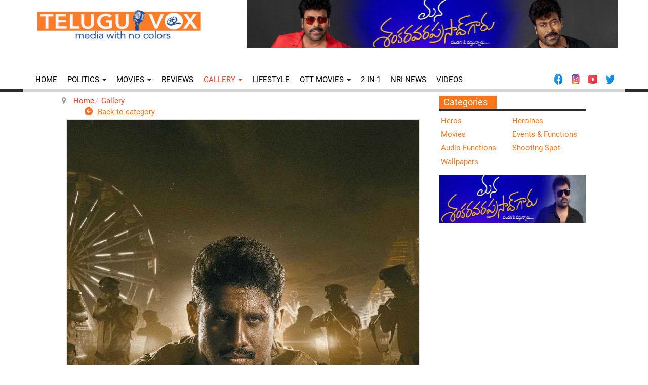

--- FILE ---
content_type: text/html; charset=utf-8
request_url: https://www.teluguvox.com/gallery/movies/597-custody-movie-stills/6059-custody-7.html
body_size: 25202
content:
<!DOCTYPE html>
<html lang="en-gb" dir="ltr" class='com_phocagallery view-detail itemid-723 j42 mm-hover'>
<head>
<meta charset="utf-8">
<meta name="description" content="Movie Gallery: Telugu Movies Actor Gallery, Telugu movies photo gallery, Telugu movie Gallery, Telugu movies stills, Telugu movies Events Gallery etc.
">
<meta name="generator" content="Joomla! - Open Source Content Management">
<title>Movie Gallery | Teluguvox</title>
<link href="/templates/eranews/favicon.ico" rel="shortcut icon" type="image/vnd.microsoft.icon">
<script type="application/json" class="joomla-script-options new">{"phLangPG":{"COM_PHOCAGALLERY_MAX_LIMIT_CHARS_REACHED":"You have reached maximum limit of characters allowed","COM_PHOCAGALLERY_ENTER_TITLE":"Please enter a title","COM_PHOCAGALLERY_ENTER_COMMENT":"Please enter a comment"},"joomla.jtext":{"ERROR":"Error","MESSAGE":"Message","NOTICE":"Notice","WARNING":"Warning","JCLOSE":"Close","JOK":"OK","JOPEN":"Open"},"system.paths":{"root":"","rootFull":"https:\/\/www.teluguvox.com\/","base":"","baseFull":"https:\/\/www.teluguvox.com\/"},"csrf.token":"ee2140263130653a65f349ad2e41c612"}</script>
<!-- META FOR IOS & HANDHELD -->
<meta name="viewport" content="width=device-width, initial-scale=1.0, maximum-scale=1.0, user-scalable=no"/>
<meta name="HandheldFriendly" content="true"/>
<meta name="apple-mobile-web-app-capable" content="YES"/>
<!-- //META FOR IOS & HANDHELD -->
<!-- Le HTML5 shim and media query for IE8 support -->
<!--[if lt IE 9]><script src="//cdnjs.cloudflare.com/ajax/libs/html5shiv/3.7.3/html5shiv.min.js"></script><script type="text/javascript" src="/plugins/system/t3/base-bs3/js/respond.min.js"></script><![endif]-->
<!-- You can add Google Analytics here or use T3 Injection feature -->
<style id="jch-optimize-critical-css" data-id="6f644a57943b36a145433d464810a8235268bfd77e699db727b1ef2f10716414">.modal-open,.sr-only,svg:not(:root){overflow:hidden}.breadcrumb,.dropdown-menu,.media-list,.nav,.pager{list-style:none}html{font-family:sans-serif;-ms-text-size-adjust:100%;-webkit-text-size-adjust:100%}.carousel-inner>.active,.carousel-inner>.next,.carousel-inner>.prev,.collapse.in,.dropdown-submenu.open>.dropdown-menu,.media-object,.navbar-brand>img,.open>.dropdown-menu,.tab-content>.active,article,aside,details,figcaption,figure,footer,header,hgroup,input[type=file],main,menu,nav,section,summary{display:block}.badge:empty,.collapse,.label:empty,.tab-content>.tab-pane,[hidden],template{display:none}.btn-group .dropdown-toggle:active,.btn-group.open .dropdown-toggle,.dropdown-toggle:focus,.navbar-toggle:focus,.open>a,a:active,a:hover{outline:0}.alert .alert-link,b,optgroup,strong{font-weight:700}small{font-size:80%}sub,sup{font-size:75%;line-height:0;position:relative;vertical-align:baseline}.btn,.btn-group,.btn-group-vertical,.caret,.checkbox-inline,.input-append,.input-prepend,.radio-inline,img{vertical-align:middle}sup{top:-.5em}sub{bottom:-.25em}img{border:0}code,kbd,pre,samp{font-size:1em}button,input,optgroup,select,textarea{color:inherit;font:inherit;margin:0}kbd kbd,label{font-weight:700}button{overflow:visible}button,select{text-transform:none}button,html input[type=button],input[type=reset],input[type=submit]{-webkit-appearance:button;cursor:pointer}button::-moz-focus-inner,input::-moz-focus-inner{border:0;padding:0}input{line-height:normal}@media print{blockquote,img,pre,tr{page-break-inside:avoid}*,:after,:before{color:#000!important;text-shadow:none!important;background:0 0!important;box-shadow:none!important}a,a:visited{text-decoration:underline}a[href]:after{content:" (" attr(href) ")"}blockquote,pre{border:1px solid #999}img{max-width:100%!important}h2,h3,p{orphans:3;widows:3}h2,h3{page-break-after:avoid}.navbar{display:none}.label{border:1px solid #000}}.img-thumbnail,.table .table,a,body,pre code{background-color:transparent}.dropdown-menu,.modal-content,.popover{background-clip:padding-box}*,:after,:before{-webkit-box-sizing:border-box;-moz-box-sizing:border-box;box-sizing:border-box}html{font-size:10px;-webkit-tap-highlight-color:transparent}body{margin:0;font-family:"Helvetica Neue Light",Helvetica,Arial,sans-serif;font-size:15px;line-height:1.42857143;color:#444}button,input,select,textarea{font-family:inherit;font-size:inherit;line-height:inherit}code,kbd{padding:2px 4px;font-size:90%}a{color:#f0442c;text-decoration:none}a:focus,a:hover{color:#c2240e;text-decoration:underline}a:focus,input[type=checkbox]:focus,input[type=file]:focus,input[type=radio]:focus{outline:-webkit-focus-ring-color auto 5px;outline-offset:-2px}figure{margin:0}.carousel-inner>.item>a>img,.carousel-inner>.item>img,.img-responsive,.thumbnail a>img,.thumbnail>img{display:block;max-width:100%;height:auto}.img-thumbnail{padding:4px;line-height:1.42857143;border:1px solid #ddd;border-radius:4px;-webkit-transition:.2s ease-in-out;-o-transition:.2s ease-in-out;transition:.2s ease-in-out;display:inline-block;max-width:100%;height:auto}hr{margin-top:21px;margin-bottom:21px;border:0;border-top:1px solid #eee}.sr-only{position:absolute;width:1px;height:1px;padding:0;margin:-1px;clip:rect(0,0,0,0);border:0}[role=button]{cursor:pointer}code,kbd,pre,samp{font-family:Monaco,Menlo,Consolas,"Courier New",monospace}code{color:#c7254e;background-color:#f9f2f4;border-radius:4px}kbd{color:#fff;background-color:#333;border-radius:3px;box-shadow:inset 0 -1px 0 rgba(0,0,0,.25)}kbd kbd{padding:0;font-size:100%;box-shadow:none}pre{display:block;padding:10px;margin:0 0 10.5px;font-size:14px;line-height:1.42857143;color:#333;word-break:break-all;word-wrap:break-word;background-color:#f5f5f5;border:1px solid #ccc;border-radius:4px}pre code{padding:0;font-size:inherit;color:inherit;white-space:pre-wrap;border-radius:0}.container,.container-fluid{padding-right:15px;padding-left:15px;margin-right:auto;margin-left:auto}.container-fluid>.navbar-collapse,.container-fluid>.navbar-header,.container>.navbar-collapse,.container>.navbar-header,.form-horizontal .form-group,.row{margin-right:-15px;margin-left:-15px}.col-lg-1,.col-lg-10,.col-lg-11,.col-lg-12,.col-lg-2,.col-lg-3,.col-lg-4,.col-lg-5,.col-lg-6,.col-lg-7,.col-lg-8,.col-lg-9,.col-md-1,.col-md-10,.col-md-11,.col-md-12,.col-md-2,.col-md-3,.col-md-4,.col-md-5,.col-md-6,.col-md-7,.col-md-8,.col-md-9,.col-sm-1,.col-sm-10,.col-sm-11,.col-sm-12,.col-sm-2,.col-sm-3,.col-sm-4,.col-sm-5,.col-sm-6,.col-sm-7,.col-sm-8,.col-sm-9,.col-xs-1,.col-xs-10,.col-xs-11,.col-xs-12,.col-xs-2,.col-xs-3,.col-xs-4,.col-xs-5,.col-xs-6,.col-xs-7,.col-xs-8,.col-xs-9{position:relative;min-height:1px;padding-right:15px;padding-left:15px}.btn-group>.btn-group,.btn-toolbar .btn,.btn-toolbar .btn-group,.btn-toolbar .input-group,.col-xs-1,.col-xs-10,.col-xs-11,.col-xs-12,.col-xs-2,.col-xs-3,.col-xs-4,.col-xs-5,.col-xs-6,.col-xs-7,.col-xs-8,.col-xs-9,.nav-pills>li,.pager .previous>a,.pager .previous>span{float:left}.btn-group-justified>.btn-group .btn,.col-xs-12,.nav-justified,input[type=button].btn-block,input[type=reset].btn-block,input[type=submit].btn-block{width:100%}.col-xs-11{width:91.66666667%}.col-xs-10{width:83.33333333%}.col-xs-9{width:75%}.col-xs-8{width:66.66666667%}.col-xs-7{width:58.33333333%}.col-xs-6{width:50%}.col-xs-5{width:41.66666667%}.col-xs-4{width:33.33333333%}.col-xs-3{width:25%}.col-xs-2{width:16.66666667%}.col-xs-1{width:8.33333333%}.carousel-inner>.active.right,.carousel-inner>.next,.col-xs-push-12{left:100%}.col-xs-push-1{left:8.33333333%}.btn .caret,.btn-group>.btn:first-child,.col-xs-offset-0,.input-prepend.input-append .btn-group:first-child,.modal-footer .btn-block+.btn-block{margin-left:0}caption{padding-top:8px;padding-bottom:8px;color:#999}.table{width:100%;max-width:100%;margin-bottom:21px}.form-control,.inputbox,input[type=color],input[type=date],input[type=datetime-local],input[type=datetime],input[type=email],input[type=month],input[type=number],input[type=password],input[type=search],input[type=tel],input[type=text],input[type=time],input[type=url],input[type=week],select,textarea{display:block;width:100%;height:35px;padding:6px 12px;font-size:15px;line-height:1.42857143;color:#555;background-color:#fff;background-image:none;border:1px solid #ccc;border-radius:4px;-webkit-box-shadow:inset 0 1px 1px rgba(0,0,0,.075);box-shadow:inset 0 1px 1px rgba(0,0,0,.075);-webkit-transition:border-color .15s ease-in-out,box-shadow .15s ease-in-out;-o-transition:border-color .15s ease-in-out,box-shadow .15s ease-in-out;transition:border-color .15s ease-in-out,box-shadow .15s ease-in-out}.inputbox::-ms-expand,input[type=color]::-ms-expand,input[type=date]::-ms-expand,input[type=datetime-local]::-ms-expand,input[type=datetime]::-ms-expand,input[type=email]::-ms-expand,input[type=month]::-ms-expand,input[type=number]::-ms-expand,input[type=password]::-ms-expand,input[type=search]::-ms-expand,input[type=tel]::-ms-expand,input[type=text]::-ms-expand,input[type=time]::-ms-expand,input[type=url]::-ms-expand,input[type=week]::-ms-expand,select::-ms-expand,textarea::-ms-expand{background-color:transparent;border:0}.form-control:focus,.inputbox:focus,input[type=color]:focus,input[type=date]:focus,input[type=datetime-local]:focus,input[type=datetime]:focus,input[type=email]:focus,input[type=month]:focus,input[type=number]:focus,input[type=password]:focus,input[type=search]:focus,input[type=tel]:focus,input[type=text]:focus,input[type=time]:focus,input[type=url]:focus,input[type=week]:focus,select:focus,textarea:focus{border-color:#66afe9;outline:0;-webkit-box-shadow:inset 0 1px 1px rgba(0,0,0,.075),0 0 8px rgba(102,175,233,.6);box-shadow:inset 0 1px 1px rgba(0,0,0,.075),0 0 8px rgba(102,175,233,.6)}.inputbox::-moz-placeholder,input[type=color]::-moz-placeholder,input[type=date]::-moz-placeholder,input[type=datetime-local]::-moz-placeholder,input[type=datetime]::-moz-placeholder,input[type=email]::-moz-placeholder,input[type=month]::-moz-placeholder,input[type=number]::-moz-placeholder,input[type=password]::-moz-placeholder,input[type=search]::-moz-placeholder,input[type=tel]::-moz-placeholder,input[type=text]::-moz-placeholder,input[type=time]::-moz-placeholder,input[type=url]::-moz-placeholder,input[type=week]::-moz-placeholder,select::-moz-placeholder,textarea::-moz-placeholder{color:#999;opacity:1}.inputbox:-ms-input-placeholder,input[type=color]:-ms-input-placeholder,input[type=date]:-ms-input-placeholder,input[type=datetime-local]:-ms-input-placeholder,input[type=datetime]:-ms-input-placeholder,input[type=email]:-ms-input-placeholder,input[type=month]:-ms-input-placeholder,input[type=number]:-ms-input-placeholder,input[type=password]:-ms-input-placeholder,input[type=search]:-ms-input-placeholder,input[type=tel]:-ms-input-placeholder,input[type=text]:-ms-input-placeholder,input[type=time]:-ms-input-placeholder,input[type=url]:-ms-input-placeholder,input[type=week]:-ms-input-placeholder,select:-ms-input-placeholder,textarea:-ms-input-placeholder{color:#999}.inputbox::-webkit-input-placeholder,input[type=color]::-webkit-input-placeholder,input[type=date]::-webkit-input-placeholder,input[type=datetime-local]::-webkit-input-placeholder,input[type=datetime]::-webkit-input-placeholder,input[type=email]::-webkit-input-placeholder,input[type=month]::-webkit-input-placeholder,input[type=number]::-webkit-input-placeholder,input[type=password]::-webkit-input-placeholder,input[type=search]::-webkit-input-placeholder,input[type=tel]::-webkit-input-placeholder,input[type=text]::-webkit-input-placeholder,input[type=time]::-webkit-input-placeholder,input[type=url]::-webkit-input-placeholder,input[type=week]::-webkit-input-placeholder,select::-webkit-input-placeholder,textarea::-webkit-input-placeholder{color:#999}select,select.form-control,select.input,select.inputbox{padding-right:5px}.btn-group-vertical>.btn-group:after,.btn-group-vertical>.btn-group:before,.btn-toolbar:after,.btn-toolbar:before,.clearfix:after,.clearfix:before,.container-fluid:after,.container-fluid:before,.container:after,.container:before,.form-actions:after,.form-actions:before,.form-horizontal .control-group:after,.form-horizontal .control-group:before,.form-horizontal .form-group:after,.form-horizontal .form-group:before,.modal-footer:after,.modal-footer:before,.modal-header:after,.modal-header:before,.nav:after,.nav:before,.navbar-collapse:after,.navbar-collapse:before,.navbar-header:after,.navbar-header:before,.navbar:after,.navbar:before,.pager:after,.pager:before,.panel-body:after,.panel-body:before,.row:after,.row:before{display:table;content:" "}.btn-block,.form-horizontal .control-group .control-label,input[type=range],legend{display:block;width:100%}.btn-group-vertical>.btn-group:after,.btn-toolbar:after,.clearfix:after,.container-fluid:after,.container:after,.form-actions:after,.form-horizontal .control-group:after,.form-horizontal .form-group:after,.modal-footer:after,.modal-header:after,.nav:after,.navbar-collapse:after,.navbar-header:after,.navbar:after,.pager:after,.panel-body:after,.row:after{clear:both}.form-actions{padding:21px;margin:21px 0;background-color:#eee;border-radius:4px}.caret,.nav-pills>li+li{margin-left:2px}.input-append,.input-prepend{display:inline-block;margin-bottom:10.5px;font-size:0;white-space:nowrap}.btn-group-vertical>.btn.active,.btn-group-vertical>.btn:active,.btn-group-vertical>.btn:focus,.btn-group-vertical>.btn:hover,.btn-group>.btn.active,.btn-group>.btn:active,.btn-group>.btn:focus,.btn-group>.btn:hover,.input-append .uneditable-input:focus,.input-append input:focus,.input-append select:focus,.input-group-btn>.btn:active,.input-group-btn>.btn:focus,.input-group-btn>.btn:hover,.input-prepend .uneditable-input:focus,.input-prepend input:focus,.input-prepend select:focus{z-index:2}.input-append .add-on,.input-append .btn,.input-append .btn-group>.dropdown-toggle,.input-prepend .add-on,.input-prepend .btn,.input-prepend .btn-group>.dropdown-toggle{vertical-align:top;border-radius:0}.input-group-btn:first-child>.btn,.input-group-btn:first-child>.btn-group,.input-prepend .add-on,.input-prepend .btn{margin-right:-1px}.input-append .uneditable-input,.input-append input,.input-append select,.input-prepend .add-on:first-child,.input-prepend .btn:first-child{border-radius:4px 0 0 4px}.input-append .add-on:last-child,.input-append .btn-group:last-child>.dropdown-toggle,.input-append .btn:last-child,.input-append .uneditable-input+.btn-group .btn:last-child,.input-append input+.btn-group .btn:last-child,.input-append select+.btn-group .btn:last-child,.input-prepend.input-append .uneditable-input+.btn-group .btn,.input-prepend.input-append input+.btn-group .btn,.input-prepend.input-append select+.btn-group .btn{border-radius:0 4px 4px 0}.btn-group .btn+.btn,.btn-group .btn+.btn-group,.btn-group .btn-group+.btn,.btn-group .btn-group+.btn-group,.input-append .add-on,.input-append .btn,.input-append .btn-group,.input-group-btn>.btn+.btn,.modal-footer .btn-group .btn+.btn{margin-left:-1px}.btn-group-vertical>.btn-group:not(:first-child):not(:last-child)>.btn,.btn-group-vertical>.btn:not(:first-child):not(:last-child),.btn-group>.btn-group:not(:first-child):not(:last-child)>.btn,.btn-group>.btn:not(:first-child):not(:last-child):not(.dropdown-toggle),.input-group .form-control:not(:first-child):not(:last-child),.input-group-addon:not(:first-child):not(:last-child),.input-group-btn:not(:first-child):not(:last-child),.input-prepend.input-append .uneditable-input,.input-prepend.input-append input,.input-prepend.input-append select{border-radius:0}.input-prepend.input-append .add-on:first-child,.input-prepend.input-append .btn:first-child{margin-right:-1px;border-radius:4px 0 0 4px}.input-prepend.input-append .add-on:last-child,.input-prepend.input-append .btn:last-child{margin-left:-1px;border-radius:0 4px 4px 0}.btn-small [class*=" icon-"],.btn-small [class^=icon-],.input-group-addon input[type=checkbox],.input-group-addon input[type=radio],.media:first-child{margin-top:0}fieldset,legend{padding:0;border:0}fieldset{min-width:0;margin:0}legend{font-size:22.5px;line-height:inherit;color:#333;border-bottom:1px solid #e5e5e5}.btn,output{font-size:15px}label{display:inline-block;max-width:100%;margin-bottom:5px}input[type=search]{-webkit-box-sizing:border-box;-moz-box-sizing:border-box;box-sizing:border-box;-webkit-appearance:none;appearance:none}input[type=checkbox],input[type=radio]{margin:4px 0 0;line-height:normal}output{display:block;padding-top:7px;line-height:1.42857143;color:#555}.form-control::-moz-placeholder{color:#999;opacity:1}.form-control:-ms-input-placeholder{color:#999}.form-control::-webkit-input-placeholder{color:#999}.form-control::-ms-expand{background-color:transparent;border:0}.form-group{margin-bottom:15px}.checkbox,.radio{position:relative;display:block;margin-top:10px;margin-bottom:10px}.checkbox-inline,.radio-inline{position:relative;display:inline-block;padding-left:20px;margin-bottom:0;font-weight:400;cursor:pointer}.carousel,.dropdown,.dropdown-submenu,.dropup,.has-feedback,.input-group-btn>.btn{position:relative}.btn,.caret,.glyphicon{display:inline-block}.btn{margin-bottom:0;font-weight:400;text-align:center;white-space:nowrap;touch-action:manipulation;cursor:pointer;background-image:none;border:1px solid transparent;padding:6px 12px;line-height:1.42857143;border-radius:4px;-webkit-user-select:none;-moz-user-select:none;-ms-user-select:none;user-select:none}.btn.active.focus,.btn.active:focus,.btn.focus,.btn:active.focus,.btn:active:focus,.btn:focus{outline:-webkit-focus-ring-color auto 5px;outline-offset:-2px}.btn.focus,.btn:focus,.btn:hover{color:#333;text-decoration:none}.btn.active,.btn:active{background-image:none;outline:0;-webkit-box-shadow:inset 0 3px 5px rgba(0,0,0,.125);box-shadow:inset 0 3px 5px rgba(0,0,0,.125)}.btn-primary{color:#fff;background-color:#f0442c;border-color:#ee2f14}.btn-primary.focus,.btn-primary:focus{color:#fff;background-color:#da280f;border-color:#7a1709}.btn-primary:hover{color:#fff;background-color:#da280f;border-color:#b8220d}.btn-primary.active,.btn-primary:active,.open>.dropdown-toggle.btn-primary{color:#fff;background-color:#da280f;background-image:none;border-color:#b8220d}.btn-primary.active.focus,.btn-primary.active:focus,.btn-primary.active:hover,.btn-primary:active.focus,.btn-primary:active:focus,.btn-primary:active:hover,.open>.dropdown-toggle.btn-primary.focus,.open>.dropdown-toggle.btn-primary:focus,.open>.dropdown-toggle.btn-primary:hover{color:#fff;background-color:#b8220d;border-color:#7a1709}.btn-group-sm>.btn,.btn-sm{padding:5px 10px;font-size:13px;line-height:1.5;border-radius:3px}.alert>p+p,.btn-block+.btn-block,.panel-group .panel+.panel{margin-top:5px}.glyphicon{position:relative;top:1px;font-family:"Glyphicons Halflings";font-style:normal;font-weight:400;line-height:1;-webkit-font-smoothing:antialiased;-moz-osx-font-smoothing:grayscale}.caret{width:0;height:0;border-top:4px dashed;border-right:4px solid transparent;border-left:4px solid transparent}.dropdown-menu{position:absolute;top:100%;left:0;z-index:1000;display:none;float:left;min-width:160px;padding:5px 0;margin:2px 0 0;font-size:15px;text-align:left;background-color:#fff;border:1px solid rgba(0,0,0,.15);border-radius:4px;-webkit-box-shadow:0 6px 12px rgba(0,0,0,.175);box-shadow:0 6px 12px rgba(0,0,0,.175)}.breadcrumb>.active,.dropdown-menu>.disabled>a,.dropdown-menu>.disabled>a:focus,.dropdown-menu>.disabled>a:hover,.list-group-item.disabled .list-group-item-text,.list-group-item.disabled:focus .list-group-item-text,.list-group-item.disabled:hover .list-group-item-text,.nav>li.disabled>a,.navbar-inverse .btn-link,.navbar-inverse .navbar-brand,.navbar-inverse .navbar-link,.navbar-inverse .navbar-nav>li>a,.navbar-inverse .navbar-text{color:#999}.dropdown-menu>.disabled>a:focus,.dropdown-menu>.disabled>a:hover{text-decoration:none;cursor:not-allowed;background-color:transparent;background-image:none}.btn-group,.btn-group-vertical,.input-group,.input-group .form-control,.input-group-btn,.nav>li,.nav>li>a,.navbar{position:relative}.btn-group,.btn-group-vertical{display:inline-block}.btn-group-justified,.input-group{display:table;border-collapse:separate}.btn-group-vertical>.btn,.btn-group>.btn{position:relative;float:left}.btn-toolbar{margin-left:-5px}.btn-group>.btn-group:first-child:not(:last-child)>.btn:last-child,.btn-group>.btn-group:first-child:not(:last-child)>.dropdown-toggle,.btn-group>.btn:first-child:not(:last-child):not(.dropdown-toggle),.input-group .form-control:first-child,.input-group-addon:first-child,.input-group-btn:first-child>.btn,.input-group-btn:first-child>.btn-group>.btn,.input-group-btn:first-child>.dropdown-toggle,.input-group-btn:last-child>.btn-group:not(:last-child)>.btn,.input-group-btn:last-child>.btn:not(:last-child):not(.dropdown-toggle){border-top-right-radius:0;border-bottom-right-radius:0}.btn-group>.btn-group:last-child:not(:first-child)>.btn:first-child,.btn-group>.btn:last-child:not(:first-child),.btn-group>.dropdown-toggle:not(:first-child),.input-group .form-control:last-child,.input-group-addon:last-child,.input-group-btn:first-child>.btn-group:not(:first-child)>.btn,.input-group-btn:first-child>.btn:not(:first-child),.input-group-btn:last-child>.btn,.input-group-btn:last-child>.btn-group>.btn,.input-group-btn:last-child>.dropdown-toggle{border-top-left-radius:0;border-bottom-left-radius:0}.btn-group.open .dropdown-toggle{-webkit-box-shadow:inset 0 3px 5px rgba(0,0,0,.125);box-shadow:inset 0 3px 5px rgba(0,0,0,.125)}.btn-group-vertical>.btn,.btn-group-vertical>.btn-group,.btn-group-vertical>.btn-group>.btn{display:block;float:none;width:100%;max-width:100%}.btn-group-vertical>.btn-group>.btn,.nav-justified>li,.nav-stacked>li,.nav-tabs.nav-justified>li{float:none}.btn-group-vertical>.btn:first-child:not(:last-child){border-radius:4px 4px 0 0}.btn-group-vertical>.btn:last-child:not(:first-child){border-radius:0 0 4px 4px}.btn-group-vertical>.btn-group:first-child:not(:last-child)>.btn:last-child,.btn-group-vertical>.btn-group:first-child:not(:last-child)>.dropdown-toggle{border-bottom-right-radius:0;border-bottom-left-radius:0}.btn-group-vertical>.btn-group:last-child:not(:first-child)>.btn:first-child,.panel>.panel-heading+.panel-collapse>.list-group .list-group-item:first-child{border-top-left-radius:0;border-top-right-radius:0}.btn-group-justified{width:100%;table-layout:fixed}.btn-group-justified>.btn,.btn-group-justified>.btn-group{display:table-cell;float:none;width:1%}.input-group .form-control{z-index:2;float:left;width:100%;margin-bottom:0}.input-group .form-control:focus{z-index:3}.input-group .form-control,.input-group-addon,.input-group-btn{display:table-cell}.input-group-addon,.input-group-btn{width:1%;white-space:nowrap;vertical-align:middle}.input-group-addon{padding:6px 12px;font-size:15px;font-weight:400;line-height:1;color:#555;text-align:center;background-color:#eee;border:1px solid #ccc;border-radius:4px}.input-group-addon:first-child,.panel>.table-bordered>tbody>tr>td:last-child,.panel>.table-bordered>tbody>tr>th:last-child,.panel>.table-bordered>tfoot>tr>td:last-child,.panel>.table-bordered>tfoot>tr>th:last-child,.panel>.table-bordered>thead>tr>td:last-child,.panel>.table-bordered>thead>tr>th:last-child,.panel>.table-responsive>.table-bordered>tbody>tr>td:last-child,.panel>.table-responsive>.table-bordered>tbody>tr>th:last-child,.panel>.table-responsive>.table-bordered>tfoot>tr>td:last-child,.panel>.table-responsive>.table-bordered>tfoot>tr>th:last-child,.panel>.table-responsive>.table-bordered>thead>tr>td:last-child,.panel>.table-responsive>.table-bordered>thead>tr>th:last-child{border-right:0}.input-group-addon:last-child,.panel>.table-bordered>tbody>tr>td:first-child,.panel>.table-bordered>tbody>tr>th:first-child,.panel>.table-bordered>tfoot>tr>td:first-child,.panel>.table-bordered>tfoot>tr>th:first-child,.panel>.table-bordered>thead>tr>td:first-child,.panel>.table-bordered>thead>tr>th:first-child,.panel>.table-responsive>.table-bordered>tbody>tr>td:first-child,.panel>.table-responsive>.table-bordered>tbody>tr>th:first-child,.panel>.table-responsive>.table-bordered>tfoot>tr>td:first-child,.panel>.table-responsive>.table-bordered>tfoot>tr>th:first-child,.panel>.table-responsive>.table-bordered>thead>tr>td:first-child,.panel>.table-responsive>.table-bordered>thead>tr>th:first-child{border-left:0}.input-group-btn{font-size:0;white-space:nowrap}.input-group-btn:last-child>.btn,.input-group-btn:last-child>.btn-group{z-index:2;margin-left:-1px}.nav{padding-left:0;margin-bottom:0}.nav>li{display:block}.nav>li>a{display:block;padding:10px 15px}.nav>li>a:focus,.nav>li>a:hover{text-decoration:none;background-color:transparent}.nav>li.disabled>a:focus,.nav>li.disabled>a:hover{color:#999;text-decoration:none;cursor:not-allowed;background-color:transparent}.nav-tabs{border-bottom:1px solid #dbdbdb}.nav-tabs.nav-justified{width:100%;border-bottom:0}.nav-pills>li>a{border-radius:4px}.nav-stacked>li+li{margin-top:2px;margin-left:0}.nav-tabs-justified,.panel-group .panel-heading,.panel>.table-bordered>tbody>tr:first-child>td,.panel>.table-bordered>tbody>tr:first-child>th,.panel>.table-bordered>tbody>tr:last-child>td,.panel>.table-bordered>tbody>tr:last-child>th,.panel>.table-bordered>tfoot>tr:last-child>td,.panel>.table-bordered>tfoot>tr:last-child>th,.panel>.table-bordered>thead>tr:first-child>td,.panel>.table-bordered>thead>tr:first-child>th,.panel>.table-responsive>.table-bordered>tbody>tr:first-child>td,.panel>.table-responsive>.table-bordered>tbody>tr:first-child>th,.panel>.table-responsive>.table-bordered>tbody>tr:last-child>td,.panel>.table-responsive>.table-bordered>tbody>tr:last-child>th,.panel>.table-responsive>.table-bordered>tfoot>tr:last-child>td,.panel>.table-responsive>.table-bordered>tfoot>tr:last-child>th,.panel>.table-responsive>.table-bordered>thead>tr:first-child>td,.panel>.table-responsive>.table-bordered>thead>tr:first-child>th{border-bottom:0}.navbar{min-height:50px;margin-bottom:21px;border:1px solid transparent}.navbar-collapse{padding-right:15px;padding-left:15px;overflow-x:visible;border-top:1px solid transparent;box-shadow:inset 0 1px 0 rgba(255,255,255,.1);-webkit-overflow-scrolling:touch}.navbar-brand{float:left;height:50px;padding:14.5px 15px;font-size:19px;line-height:21px}.badge,.label{line-height:1;white-space:nowrap;font-weight:700}.navbar-brand:focus,.navbar-brand:hover{text-decoration:none}.navbar-toggle{position:relative;float:right;padding:9px 10px;margin-right:15px;margin-top:8px;margin-bottom:8px;background-color:transparent;background-image:none;border:1px solid transparent;border-radius:4px}.breadcrumb>li,.pagination{display:inline-block}.navbar-nav{margin:7.25px -15px}.navbar-nav>li>a{padding-top:10px;padding-bottom:10px;line-height:21px}.navbar-nav>li>.dropdown-menu{margin-top:0;border-top-left-radius:0;border-top-right-radius:0}.navbar-text{margin-top:14.5px;margin-bottom:14.5px}.navbar-default{background-color:#f8f8f8;border-color:#e7e7e7}.navbar-default .btn-link,.navbar-default .navbar-brand,.navbar-default .navbar-link,.navbar-default .navbar-nav>li>a{color:#000}.navbar-default .navbar-brand:focus,.navbar-default .navbar-brand:hover{color:#000;background-color:transparent}.navbar-default .navbar-nav>li>a:focus,.navbar-default .navbar-nav>li>a:hover{color:#333;background-color:transparent}.navbar-default .navbar-nav>.active>a,.navbar-default .navbar-nav>.active>a:focus,.navbar-default .navbar-nav>.active>a:hover,.navbar-default .navbar-nav>.open>a,.navbar-default .navbar-nav>.open>a:focus,.navbar-default .navbar-nav>.open>a:hover{color:#555;background-color:transparent}.navbar-default .navbar-toggle,.panel-default{border-color:#ddd}.navbar-default .navbar-toggle:focus,.navbar-default .navbar-toggle:hover{background-color:#ddd}.navbar-default .navbar-collapse,.navbar-default .navbar-form{border-color:#e7e7e7}.navbar-default .btn-link:focus,.navbar-default .btn-link:hover,.navbar-default .navbar-link:hover,a.list-group-item .list-group-item-heading,button.list-group-item .list-group-item-heading{color:#333}.navbar-inverse{background-color:#222;border-color:#080808}.navbar-inverse .navbar-brand:focus,.navbar-inverse .navbar-brand:hover,.navbar-inverse .navbar-nav>li>a:focus,.navbar-inverse .navbar-nav>li>a:hover{color:#fff;background-color:transparent}.navbar-inverse .btn-link:focus,.navbar-inverse .btn-link:hover,.navbar-inverse .navbar-link:hover{color:#fff}.breadcrumb{padding:8px 15px;margin-bottom:21px;background-color:#f5f5f5;border-radius:4px}.pager,.pagination{padding-left:0;margin:21px 0}.breadcrumb>li+li:before{padding:0 5px;color:#ccc;content:"/\00a0"}.pagination{border-radius:4px}.label,.pager li,.pagination>li{display:inline}.pager{text-align:center}.label{padding:.2em .6em .3em;font-size:75%;color:#fff;text-align:center;vertical-align:baseline;border-radius:.25em}.badge,.progress-bar{font-size:13px;text-align:center}.badge{display:inline-block;min-width:10px;padding:3px 7px;color:#fff;vertical-align:middle;background-color:#999;border-radius:10px}.alert,.progress,.thumbnail{margin-bottom:21px}.thumbnail{display:block;padding:4px;line-height:1.42857143;background-color:transparent;border:1px solid #ddd;border-radius:4px;-webkit-transition:border .2s ease-in-out;-o-transition:border .2s ease-in-out;transition:border .2s ease-in-out}.thumbnail a>img,.thumbnail>img{margin-right:auto;margin-left:auto}.alert{padding:15px;border:1px solid transparent;border-radius:4px}.alert>p,.alert>ul,.panel>.list-group,.panel>.panel-collapse>.list-group,.panel>.panel-collapse>.table,.panel>.table,.panel>.table-responsive>.table{margin-bottom:0}.progress{height:21px;overflow:hidden;background-color:#f5f5f5;border-radius:4px;-webkit-box-shadow:inset 0 1px 2px rgba(0,0,0,.1);box-shadow:inset 0 1px 2px rgba(0,0,0,.1)}.progress-bar{float:left;width:0%;height:100%;line-height:21px;color:#fff;background-color:#f0442c;-webkit-box-shadow:inset 0 -1px 0 rgba(0,0,0,.15);box-shadow:inset 0 -1px 0 rgba(0,0,0,.15);-webkit-transition:width .6s;-o-transition:width .6s;transition:width .6s}.media{margin-top:15px}.media,.media-body{overflow:hidden;zoom:1}.media-body{width:10000px}.media-body,.media-left,.media-right{display:table-cell;vertical-align:top}.list-group-item-heading,.media-heading{margin-top:0;margin-bottom:5px}.media-list{padding-left:0}.list-group{padding-left:0;margin-bottom:20px}.list-group-item{position:relative;display:block;padding:10px 15px;margin-bottom:-1px;background-color:#fff;border:1px solid #ddd}.list-group-item:first-child{border-top-left-radius:4px;border-top-right-radius:4px}.list-group-item:last-child{margin-bottom:0;border-bottom-right-radius:4px;border-bottom-left-radius:4px}.list-group-item.disabled,.list-group-item.disabled:focus,.list-group-item.disabled:hover{color:#999;cursor:not-allowed;background-color:#eee}a.list-group-item,button.list-group-item{color:#555}a.list-group-item:focus,a.list-group-item:hover,button.list-group-item:focus,button.list-group-item:hover{color:#555;text-decoration:none;background-color:#f5f5f5}button.list-group-item{width:100%;text-align:left}.list-group-item-text{margin-bottom:0;line-height:1.3}.carousel-inner>.item>a>img,.carousel-inner>.item>img,.close{line-height:1}.panel{margin-bottom:21px;background-color:#fff;border:1px solid transparent;border-radius:4px;-webkit-box-shadow:0 1px 1px rgba(0,0,0,.05);box-shadow:0 1px 1px rgba(0,0,0,.05)}.panel-body{padding:15px}.panel-heading{padding:10px 15px;border-bottom:1px solid transparent;border-top-left-radius:3px;border-top-right-radius:3px}.panel>.table-responsive:first-child>.table:first-child,.panel>.table-responsive:first-child>.table:first-child>tbody:first-child>tr:first-child,.panel>.table-responsive:first-child>.table:first-child>thead:first-child>tr:first-child,.panel>.table:first-child,.panel>.table:first-child>tbody:first-child>tr:first-child,.panel>.table:first-child>thead:first-child>tr:first-child{border-top-left-radius:3px;border-top-right-radius:3px}.panel>.table-responsive:last-child>.table:last-child,.panel>.table-responsive:last-child>.table:last-child>tbody:last-child>tr:last-child,.panel>.table-responsive:last-child>.table:last-child>tfoot:last-child>tr:last-child,.panel>.table:last-child,.panel>.table:last-child>tbody:last-child>tr:last-child,.panel>.table:last-child>tfoot:last-child>tr:last-child{border-bottom-right-radius:3px;border-bottom-left-radius:3px}.panel>.table-bordered,.panel>.table-responsive>.table-bordered{border:0}.panel>.table-responsive{margin-bottom:0;border:0}.panel-group .panel{margin-bottom:0;border-radius:4px}.close{float:right;font-size:22.5px;font-weight:700;color:#000;text-shadow:0 1px 0 #fff;opacity:.2}.popover,.tooltip{font-family:"Helvetica Neue Light",Helvetica,Arial,sans-serif;font-style:normal;font-weight:400;line-height:1.42857143;line-break:auto;text-shadow:none;text-transform:none;letter-spacing:normal;word-break:normal;word-spacing:normal;word-wrap:normal;white-space:normal;text-decoration:none}.close:focus,.close:hover{color:#000;text-decoration:none;cursor:pointer;opacity:.5}.modal-backdrop.fade,.tooltip{opacity:0}.modal{position:fixed;top:0;right:0;bottom:0;left:0;z-index:1050;display:none;overflow:hidden;-webkit-overflow-scrolling:touch;outline:0}.modal-content{position:relative;background-color:#fff;border:1px solid rgba(0,0,0,.2);border-radius:6px;-webkit-box-shadow:0 3px 9px rgba(0,0,0,.5);box-shadow:0 3px 9px rgba(0,0,0,.5);outline:0}.modal-backdrop{position:fixed;top:0;right:0;bottom:0;left:0;z-index:1040;background-color:#000}.modal-header{padding:15px;border-bottom:1px solid #e5e5e5}.modal-footer{padding:20px;text-align:right;border-top:1px solid #e5e5e5}@media (min-width:768px){.container{width:750px}.col-sm-1,.col-sm-10,.col-sm-11,.col-sm-12,.col-sm-2,.col-sm-3,.col-sm-4,.col-sm-5,.col-sm-6,.col-sm-7,.col-sm-8,.col-sm-9,.navbar-header,.navbar-nav>li{float:left}.col-sm-12,.form-inline .input-group>.form-control,.navbar-form .input-group>.form-control{width:100%}.col-sm-11{width:91.66666667%}.col-sm-10{width:83.33333333%}.col-sm-9{width:75%}.col-sm-8{width:66.66666667%}.col-sm-7{width:58.33333333%}.col-sm-6{width:50%}.col-sm-5{width:41.66666667%}.col-sm-4{width:33.33333333%}.col-sm-3{width:25%}.col-sm-2{width:16.66666667%}.col-sm-1{width:8.33333333%}.form-horizontal .control-group .control-label{display:inline-block;float:left;width:160px;padding-top:5px;text-align:right}.form-inline .input-group,.navbar-form .input-group{display:inline-table;vertical-align:middle}.nav-justified>li,.nav-tabs.nav-justified>li{display:table-cell;width:1%}.navbar{border-radius:4px}.navbar-collapse{width:auto;border-top:0;box-shadow:none}.navbar-collapse.collapse{display:block!important;height:auto!important;padding-bottom:0;overflow:visible!important}.container-fluid>.navbar-collapse,.container-fluid>.navbar-header,.container>.navbar-collapse,.container>.navbar-header{margin-right:0;margin-left:0}.navbar-toggle{display:none}.navbar-nav{float:left;margin:0}.navbar-nav>li>a{padding-top:14.5px;padding-bottom:14.5px}.navbar-form{width:auto;padding-top:0;padding-bottom:0;margin-right:0;margin-left:0;border:0;-webkit-box-shadow:none;box-shadow:none}.navbar-text{float:left;margin-right:15px;margin-left:15px}.modal-content{-webkit-box-shadow:0 5px 15px rgba(0,0,0,.5);box-shadow:0 5px 15px rgba(0,0,0,.5)}}@media (min-width:992px){.container{width:970px}.col-md-1,.col-md-10,.col-md-11,.col-md-12,.col-md-2,.col-md-3,.col-md-4,.col-md-5,.col-md-6,.col-md-7,.col-md-8,.col-md-9{float:left}.col-md-12{width:100%}.col-md-11{width:91.66666667%}.col-md-10{width:83.33333333%}.col-md-9{width:75%}.col-md-8{width:66.66666667%}.col-md-7{width:58.33333333%}.col-md-6{width:50%}.col-md-5{width:41.66666667%}.col-md-4{width:33.33333333%}.col-md-3{width:25%}.col-md-2{width:16.66666667%}.col-md-1{width:8.33333333%}}.tooltip{position:absolute;z-index:1030;display:block;text-align:left;text-align:start;font-size:13px}.popover{position:absolute;top:0;left:0;z-index:1010;display:none;max-width:276px;padding:1px;text-align:left;text-align:start;font-size:15px;background-color:#fff;border:1px solid rgba(0,0,0,.2);border-radius:6px;-webkit-box-shadow:0 5px 10px rgba(0,0,0,.2);box-shadow:0 5px 10px rgba(0,0,0,.2)}.carousel-inner{position:relative;width:100%;overflow:hidden}.carousel-inner>.item{position:relative;display:none;-webkit-transition:left .6s ease-in-out;-o-transition:left .6s ease-in-out;transition:left .6s ease-in-out}@media all and (transform-3d),(-webkit-transform-3d){.carousel-inner>.item{-webkit-transition:-webkit-transform .6s ease-in-out;-moz-transition:-moz-transform .6s ease-in-out;-o-transition:-o-transform .6s ease-in-out;transition:transform .6s ease-in-out;-webkit-backface-visibility:hidden;-moz-backface-visibility:hidden;backface-visibility:hidden;-webkit-perspective:1000px;-moz-perspective:1000px;perspective:1000px}}.carousel-inner>.active,.carousel-inner>.next.left,.carousel-inner>.prev.right{left:0}.carousel-inner>.next,.carousel-inner>.prev{position:absolute;top:0;width:100%}.carousel-inner>.active.left,.carousel-inner>.prev{left:-100%}@media screen and (min-width:768px){.inputbox,input[type=color],input[type=date],input[type=datetime-local],input[type=datetime],input[type=email],input[type=month],input[type=number],input[type=password],input[type=search],input[type=tel],input[type=text],input[type=time],input[type=url],input[type=week],select,textarea{width:auto}}@-ms-viewport{width:device-width}@media (max-width:767px){.hidden-xs{display:none!important}}@media (min-width:768px) and (max-width:991px){.hidden-sm{display:none!important}}@media (min-width:1200px){.container{width:1190px}.col-lg-1,.col-lg-10,.col-lg-11,.col-lg-12,.col-lg-2,.col-lg-3,.col-lg-4,.col-lg-5,.col-lg-6,.col-lg-7,.col-lg-8,.col-lg-9{float:left}.col-lg-12{width:100%}.col-lg-11{width:91.66666667%}.col-lg-10{width:83.33333333%}.col-lg-9{width:75%}.col-lg-8{width:66.66666667%}.col-lg-7{width:58.33333333%}.col-lg-6{width:50%}.col-lg-5{width:41.66666667%}.col-lg-4{width:33.33333333%}.col-lg-3{width:25%}.col-lg-2{width:16.66666667%}.col-lg-1{width:8.33333333%}}.ph-sr-only{position:absolute;width:1px;height:1px;padding:0;margin:-1px;overflow:hidden;clip:rect(0,0,0,0);border:0}.ph-cb{clear:both}.ph-right{float:right}.ph-left{float:left}.pg-detail-nav-box{margin:1em;margin-bottom:2em}.ph-si{width:1.5em;height:1.5em;margin:0 0.25em;fill:currentColor;vertical-align:middle}.ph-si-detail-top-back{color:#F3722C;margin-bottom:0.3em;width:3em;height:3em}.ph-si-next-btn,.ph-si-prev-btn{color:#fff;margin-bottom:0.25em}#phocagallery svg{vertical-align:middle}.pg-category-box-image svg,.pg-detail-item-image-box img,.pg-item-box-image img,.pg-item-box-image svg,.pg-category-box-image img{border-radius:3px;box-shadow:rgba(50,50,93,0.4) 0px 6px 12px -2px,rgba(0,0,0,0.7) 0px 3px 7px -3px}.pg-detail-item-image-box{text-align:center}#phocagallery{margin-bottom:1em}@supports (not (scale:-1)) and (-webkit-hyphens:none){}button,input,select,textarea{font-family:inherit;font-size:inherit;line-height:inherit}a{color:#f0442c;text-decoration:none}a:focus,a:hover{color:#c2240e;text-decoration:underline}a:focus{outline:-webkit-focus-ring-color auto 5px;outline-offset:-2px}.page-header .badge,.page-header .label,img{vertical-align:middle}td,th{line-height:1.42857143;text-align:left;vertical-align:top}#system-message dd,#system-message dt,.article-info dd strong,.banneritem a,.contact .accordion-toggle,.feed h4,.item-title,dt,th{font-weight:700}td,tr td{border-top:1px solid #ddd}hr{margin-top:21px;margin-bottom:21px;border:0;border-top:1px solid #eee}.wrap{width:auto;clear:both}.btn-actions,.center,.logo,.table td.center,.table th.center,.text-center{text-align:center}.h1,.h2,.h3,.h4,.h5,.h6,h1,h2,h3,h4,h5,h6,ol,ul{margin-bottom:10.5px}.h1,.h2,.h3,.h4,.h5,.h6,h1,h2,h3,h4,h5,h6{font-weight:300;line-height:1.1}address,dd,dt{line-height:1.42857143}.h1,.h2,.h3,h1,h2,h3{margin-top:21px}.h4,.h5,.h6,h4,h5,h6{margin-top:10.5px}.lead,dl{margin-bottom:21px}.h1,h1{font-size:39px}.h2,h2{font-size:32px}.h3,h3{font-size:26px}.h4,h4{font-size:19px}.category-item .category-item .page-header,.h5,.newsfeed .feed-item-description .feed-description,h5{font-size:15px}.h6,h6{font-size:13px}p{margin:0 0 10.5px}dl,ol,ul{margin-top:0}.lead{font-size:17px;font-weight:200;line-height:1.4}.small,small{font-size:85%}.text-left{text-align:left}.text-right{text-align:right}.list-inline,.list-unstyled{padding-left:0;list-style:none}.form-control-static,.jumbotron p:last-child,.masthead p:last-child,blockquote ol:last-child,blockquote p:last-child,blockquote ul:last-child,ol ol,ol ul,ul ol,ul ul{margin-bottom:0}.list-inline{margin-left:-5px}.list-inline>li{display:inline-block;padding-left:5px;padding-right:5px}#mailto-window .control-group .controls,#mailtoForm .control-group .controls,.contact-form #jform_contact_email_copy,.latestusers,.row-striped .row-fluid [class*=span]:first-child,dd,ul.latestusers{margin-left:0}blockquote{padding:10.5px 21px;margin:0 0 21px;font-size:18.75px;border-left:5px solid #eee}.categories-list,.form-group,.newsfeed .category-desc,.newsfeed-category .category-desc,.tags,address,div.finder{margin-bottom:21px}blockquote:after,blockquote:before{content:""}code,kbd,pre,samp{font-family:Monaco,Menlo,Consolas,"Courier New",monospace}.form-control:focus{border-color:#66afe9;outline:0;-webkit-box-shadow:inset 0 1px 1px rgba(0,0,0,.075),0 0 8px rgba(102,175,233,.6);box-shadow:inset 0 1px 1px rgba(0,0,0,.075),0 0 8px rgba(102,175,233,.6)}.form-control::-moz-placeholder{color:#999;opacity:1}.form-control:-ms-input-placeholder{color:#999}.form-control::-webkit-input-placeholder{color:#999}#back-to-top,.article-info .article-info-term,.badge:empty,.breadcrumb .divider,.head-search label,.label:empty,.logo-image small,.logo-image span{display:none}.btn-primary{background-color:#e82b10}.btn-block+.btn-block{margin-top:5px}.inputbox::-moz-placeholder,input[type=color]::-moz-placeholder,input[type=date]::-moz-placeholder,input[type=datetime-local]::-moz-placeholder,input[type=datetime]::-moz-placeholder,input[type=email]::-moz-placeholder,input[type=month]::-moz-placeholder,input[type=number]::-moz-placeholder,input[type=password]::-moz-placeholder,input[type=search]::-moz-placeholder,input[type=tel]::-moz-placeholder,input[type=text]::-moz-placeholder,input[type=time]::-moz-placeholder,input[type=url]::-moz-placeholder,input[type=week]::-moz-placeholder,select::-moz-placeholder,textarea::-moz-placeholder{color:#999;opacity:1}.inputbox:-ms-input-placeholder,input[type=color]:-ms-input-placeholder,input[type=date]:-ms-input-placeholder,input[type=datetime-local]:-ms-input-placeholder,input[type=datetime]:-ms-input-placeholder,input[type=email]:-ms-input-placeholder,input[type=month]:-ms-input-placeholder,input[type=number]:-ms-input-placeholder,input[type=password]:-ms-input-placeholder,input[type=search]:-ms-input-placeholder,input[type=tel]:-ms-input-placeholder,input[type=text]:-ms-input-placeholder,input[type=time]:-ms-input-placeholder,input[type=url]:-ms-input-placeholder,input[type=week]:-ms-input-placeholder,select:-ms-input-placeholder,textarea:-ms-input-placeholder{color:#999}.inputbox::-webkit-input-placeholder,input[type=color]::-webkit-input-placeholder,input[type=date]::-webkit-input-placeholder,input[type=datetime-local]::-webkit-input-placeholder,input[type=datetime]::-webkit-input-placeholder,input[type=email]::-webkit-input-placeholder,input[type=month]::-webkit-input-placeholder,input[type=number]::-webkit-input-placeholder,input[type=password]::-webkit-input-placeholder,input[type=search]::-webkit-input-placeholder,input[type=tel]::-webkit-input-placeholder,input[type=text]::-webkit-input-placeholder,input[type=time]::-webkit-input-placeholder,input[type=url]::-webkit-input-placeholder,input[type=week]::-webkit-input-placeholder,select::-webkit-input-placeholder,textarea::-webkit-input-placeholder{color:#999}select,select.form-control,select.input,select.inputbox{padding-right:5px}.breadcrumb>.active,.dropdown-header a,.jt-cs .jt-author.eranews,.jt-cs .jt-author.eranews a,.jt-cs .jt-date.eranews{color:#999}.nav>li>a{font-size:17px}.nav .caret{border-top-color:#2b2b2b;border-bottom-color:#2b2b2b;border-bottom-width:0;border-style:solid}.nav a:hover .caret{border-top-color:#c2240e;border-bottom-color:#c2240e}.breadcrumb{margin-bottom:0;padding-left:0;padding-right:0;border-radius:0}.breadcrumb>li+li:before{content:"/\00a0"}.breadcrumb>.active+li:before{content:"";padding:0}.breadcrumb>.active .hasTooltip{padding-right:10.5px}.chzn-container,.media-object,.pagination{display:block}#searchForm:after,#searchForm:before,.category-item:after,.category-item:before,.contact-category ul.category li.row-fluid:after,.contact-category ul.category li.row-fluid:before,.head-search:after,.head-search:before,.module-ct:after,.module-ct:before,.newsfeed .category li:after,.newsfeed .category li:before,.newsfeed-category .category li:after,.newsfeed-category .category li:before,.page-subheader:after,.page-subheader:before,.pagination:after,.pagination:before,.poweredby:after,.poweredby:before,.profile-edit .chzn-container .chzn-search:after,.profile-edit .chzn-container .chzn-search:before,.t3-copyright:after,.t3-copyright:before,.t3-footer:after,.t3-footer:before,.t3-footnav:after,.t3-footnav:before{display:table;content:" "}#searchForm:after,.category-item:after,.contact-category ul.category li.row-fluid:after,.head-search:after,.module-ct:after,.newsfeed .category li:after,.newsfeed-category .category li:after,.page-subheader:after,.pagination:after,.poweredby:after,.profile-edit .chzn-container .chzn-search:after,.t3-copyright:after,.t3-footer:after,.t3-footnav:after{clear:both}.module-ct,.module-title,.moduletable .module-inner,.t3-module .module-inner{padding:0}.navbar-toggle{padding:0;height:35px;line-height:35px;width:35px;margin-left:15px}.navbar-nav{margin:7.25px -15px}.navbar-default{background-color:#f8f8f8;border-color:#e7e7e7}.module-ct,.module-title,.moduletable,.t3-module{background:0 0;color:inherit}#t3-mainnav.navbar-default .navbar-nav>li span,#t3-mainnav.navbar-default .navbar-nav>li>.separator,#t3-mainnav.navbar-default .navbar-nav>li>a,.navbar-default .navbar-brand,.navbar-default .navbar-link,.navbar-default .navbar-nav>li>a{color:#000}.navbar-default .navbar-brand:focus,.navbar-default .navbar-brand:hover{color:#000;background-color:transparent}.navbar-default .navbar-nav>li>a:focus,.navbar-default .navbar-nav>li>a:hover{color:#333;background-color:transparent}.navbar-default .navbar-nav>.active>a,.navbar-default .navbar-nav>.active>a:focus,.navbar-default .navbar-nav>.active>a:hover{color:#555;background-color:transparent}.navbar-default .navbar-toggle{border-color:#ddd}.navbar-default .navbar-toggle:focus,.navbar-default .navbar-toggle:hover{background-color:#ddd}.navbar-default .navbar-collapse,.navbar-default .navbar-form{border-color:#e7e7e7}.navbar-default .navbar-nav>.dropdown>a:focus .caret,.navbar-default .navbar-nav>.dropdown>a:hover .caret{border-top-color:#333;border-bottom-color:#333}.navbar-default .navbar-nav>.open>a,.navbar-default .navbar-nav>.open>a:focus,.navbar-default .navbar-nav>.open>a:hover{background-color:transparent;color:#555}.navbar-default .navbar-nav>.dropdown>a .caret,.navbar-default .navbar-nav>.open>a .caret,.navbar-default .navbar-nav>.open>a:focus .caret,.navbar-default .navbar-nav>.open>a:hover .caret{border-top-color:#2b2b2b;border-bottom-color:#2b2b2b}@media (max-width:767px){.logo-control .logo-img-sm,.open .dropdown-menu{display:block}.logo-control .logo-img{display:none}}.navbar-default .navbar-link:hover{color:#333}.t3-mainnav{border-left:0;border-right:0;margin-bottom:0;border-radius:0;left:0;right:0;top:0;z-index:999}.t3-mainnav .t3-navbar{padding-left:0;padding-right:0}.moduletable,.t3-module{margin-bottom:31.5px}.module-title{font-size:19px;margin:0 0 10.5px}.module-ct .custom>ol,.module-ct .custom>ul,.module-ct>ol,.module-ct>ul{margin-left:20px;padding-left:0}.module-ct>ol.breadcrumb{padding:6px 12px;margin-left:0}.article-info{margin:0;width:85%}.article-info dd{display:inline-block;margin-left:0;margin-right:10px;white-space:nowrap}.list-bordered,.list-striped,.row-bordered,.row-striped{text-align:left;margin-left:0;vertical-align:middle;list-style:none}.list-striped dd:nth-child(odd),.list-striped li:nth-child(odd),.row-even,.row-striped .row-fluid:nth-child(odd),.row-striped .row:nth-child(odd){background-color:#f9f9f9}.list-striped,.row-striped{line-height:21px;border-top:1px solid #ddd;padding-left:0}.list-striped dd,.list-striped li,.row-striped .row,.row-striped .row-fluid{border-bottom:1px solid #ddd;padding:10px 15px}.list-striped dd:hover,.list-striped li:hover,.row-striped .row-fluid:hover,.row-striped .row:hover{background-color:#f5f5f5}.row-striped .row-fluid{width:97%}.row-striped .row-fluid [class*=span]{min-height:10px;margin-left:8px}.list-bordered,.row-bordered{line-height:18px;border:1px solid #ddd}.form-register p,.media-heading,.user-details p{margin:0 0 5px}#mailto-window{background:#fff;margin:10px 0 20px;padding:0;position:relative}.user-details{padding:10px 0}#searchForm .form-limit .counter,.head-search,.jumbotron h1,.jumbotron h2,.jumbotron h3,.media:first-child{margin-top:0}.contact-category ul.category{border-top:0;overflow:hidden}.contact-category ul.category li.row-fluid{border:1px solid #eee;width:100%;margin-right:0;margin-left:0}.cat-children .page-header,.category-item .page-header{line-height:normal;padding:10.5px 5px;margin:0;font-size:19px;font-weight:400}.category-item .category-item{margin-bottom:0;margin-left:30px}.page-header,.page-subheader{border-bottom:1px solid #eee}.page-header{padding-bottom:9.5px;margin:0 0 21px}.logo a,.page-header h1,.page-subheader h2,.page-subtitle,.page-title{margin:0;line-height:1}.page-subheader{margin:0 0 21px}.masthead{padding:42px 0;text-align:center}.modal-backdrop.fade{opacity:0}.t3-content,.t3-header,.t3-mainbody,.t3-sidebar{padding-top:21px;padding-bottom:21px}.logo a{display:inline-block}.t3-footer{border-top:1px solid #eee;background:#2b2b2b;color:#fff}.t3-footnav{padding:21px 0}@media screen and (min-width:768px){.inputbox,input[type=color],input[type=date],input[type=datetime-local],input[type=datetime],input[type=email],input[type=month],input[type=number],input[type=password],input[type=search],input[type=tel],input[type=text],input[type=time],input[type=url],input[type=week],select,textarea{width:auto}.pagination{float:left}.counter,.head-search .search{float:right}.moduletable,.t3-module{margin-bottom:31.5px}.module-title{margin-bottom:21px}.masthead{padding:84px 0}.masthead p{font-size:30px}.modal-content{-webkit-box-shadow:0 5px 15px rgba(0,0,0,.5);box-shadow:0 5px 15px rgba(0,0,0,.5)}.logo{text-align:left}.t3-footnav{padding:21px 0}}.t3-copyright{border-top:0!important;font-size:13px;padding:15px 0}@media screen and (min-width:991px){.poweredby{text-align:right}}#back-to-top{position:fixed;right:21px;top:auto;z-index:999;bottom:-60px}@media (min-width:768px){.logo-control .logo-img-sm,.navbar-toggle{display:none}#back-to-top,.logo-control .logo-img{display:block}.lead{font-size:22.5px}.navbar-nav{margin:0}.t3-mainnav .t3-navbar-collapse{display:none!important}}#back-to-top .btn{background:0 0;border:2px solid #f0442c;color:#f0442c;height:40px;width:40px;border-radius:50%;line-height:1;padding:0;text-align:center;opacity:.7;-webkit-transition:.2s;-o-transition:.2s;transition:.2s}#back-to-top .btn:active,#back-to-top .btn:focus,#back-to-top .btn:hover{background:0 0;outline:0;opacity:1}.container,body.fullwidth-layout #t3-mainnav.t3-mainnav.navbar-default.affix{background:#fff}.btn-primary{border-color:#f0442c!important}#bt_ul.eranews li a:hover,#btl .btl-panel.eranews>span:hover,#register-link a:hover,.btl-panel.eranews button.btl-buttonsubmit:hover,.btl-panel.eranews input.btl-buttonsubmit:hover,.topbar a:hover,.topbar i:hover,.topbar li a:hover,.topbar ul.menu li a:hover,a:hover{color:#f0442c!important;transition:.3s linear}.gkHighlighterInterface.eranews,.head-search .form-inline.eranews,.jt3-category,.module-title.primarybg-noborder span,.off-canvas-toggle.btn-primary,.t3-copyright,a.selected::after,a.toc::after{background-color:#f0442c!important}.gkHighlighterWrapperSub.eranews a,.h1,.h1 a,.h2,.h2 a,.h3,.h3 a,.h4,.h4 a,.h5,.h5 a,.h6,.h6 a,.jt-cs .jt-inner .jt-title.eranews,.jt-cs .jt-inner .jt-title.eranews.blogstyle,.logo-text,.logo-text a,.nsp-eranews .nspArt h4.nspHeader,.nsp-eranews .nspArt h4.nspHeader a,.nspLinks.eranews ul li h4,.nspLinks.eranews ul li h4 a,.yendif-video-share-title a,h1,h1 a,h2,h2 a,h3,h3 a,h4,h4 a,h5,h5 a,h6,h6 a{color:#2b2b2b}.head-search .search::before{display:none!important}#t3-mainnav.navbar-default .navbar-nav>li span:hover,#t3-mainnav.navbar-default .navbar-nav>li.active>a,#t3-mainnav.navbar-default .navbar-nav>li>.separator:hover,#t3-mainnav.navbar-default .navbar-nav>li>a:focus,#t3-mainnav.navbar-default .navbar-nav>li>a:hover,.logo-text .site-slogan,.sp-simpleportfolio .sp-simpleportfolio-item .sp-vertical-middle>div .sp-simpleportfolio-title a:hover,.sp-simpleportfolio .sp-simpleportfolio-item .sp-vertical-middle>div .sp-simpleportfolio-title:hover,.t3-navbar-collapse .dropdown-menu>li>a:hover,.t3-sidebar ul.menu li a:hover,.t3-sidebar ul.menu li.active>a,.t3-sidebar ul.menu li.active>a:focus,.t3-sidebar ul.menu li.active>a:hover{color:#f0442c!important}.t3-megamenu .mega>.mega-dropdown-menu{background:url(https://www.teluguvox.com/templates/eranews/images/nav-glade-bg.png) top left no-repeat #2b2b2b!important}#login-form li a,.alert-warning .alert-message,.footerbase-2 a:hover,.footerbase-2 ul.menu li a:hover,.module-title.nostyle,.module-title.nostyle span,.t3-navbar-collapse .dropdown-menu>li>a,.t3-sidebar ul.menu li a{color:#2b2b2b!important}#t3-mainnav.navbar-default .nav-border,body.fullwidth-layout .t3-mainnav{border-top:1px solid #2b2b2b!important;border-bottom:5px solid #2b2b2b!important}#t3-mainnav.navbar-default .navbar-nav>li.active .caret,.t3-megamenu .nav>.dropdown>.dropdown-toggle:hover .caret{border-top-color:#f0442c!important}.inputbox:focus,input[type=color]:focus,input[type=date]:focus,input[type=datetime-local]:focus,input[type=datetime]:focus,input[type=email]:focus,input[type=month]:focus,input[type=number]:focus,input[type=password]:focus,input[type=search]:focus,input[type=tel]:focus,input[type=text]:focus,input[type=time]:focus,input[type=url]:focus,input[type=week]:focus,select:focus,textarea:focus{background-color:#fff;background-image:none;outline:0;border-color:#f0442c!important;box-shadow:0 0 1px #f0442c!important;-moz-box-shadow:0 0 1px #f0442c!important;-webkit-box-shadow:0 0 1px #f0442c!important}.jt-cs.eranews.scrolling-news .owl-carousel .owl-nav button.owl-next,.jt-cs.eranews.scrolling-news .owl-carousel .owl-nav button.owl-prev,.t3-sidebar .module-title span{background:#2b2b2b;color:#fff}.t3-sidebar .module-title{border-bottom:4px solid #2b2b2b}.main-top .moduletable h3,.main-top h3,.t3-content h3,h3{color:#2b2b2b;border-bottom:5px solid #2b2b2b}.module,.moduletable{border-bottom:2px solid #2b2b2b}.alert,.alert-warning{background:#f5f5f5;border:1px solid #2b2b2b!important;color:#2b2b2b!important}.module-title.nostyle span{background:0 0!important;padding-left:0}.module-title.primarybg-noborder{border-bottom:0!important}.copyright,.copyright p{margin-bottom:0!important}.jt-cs.eranews.homestyle-2 .jt-inner .jt-category,.topbar{background:#2b2b2b!important}@media screen and (max-width:767px){body.fullwidth-layout #t3-mainnav.t3-mainnav.navbar-default.affix{background:url(https://www.teluguvox.com/templates/eranews/images/logo/telugucult_logo-14-12-2022-small.png) left 15px no-repeat #fff}}.t3-megamenu .mega-inner:before,.t3-megamenu .mega-inner:after{display:table;content:" "}.t3-megamenu .mega-inner:after{clear:both}.t3-megamenu .mega>.mega-dropdown-menu{min-width:200px;display:none}.t3-megamenu .mega-nav,.t3-megamenu .dropdown-menu .mega-nav{margin:0;padding:0;list-style:none}.t3-megamenu .mega-nav>li,.t3-megamenu .dropdown-menu .mega-nav>li{list-style:none;margin-left:0}.t3-megamenu .mega-nav>li a,.t3-megamenu .dropdown-menu .mega-nav>li a{white-space:normal;display:block;padding:5px}.t3-megamenu .mega-nav>li a:hover,.t3-megamenu .dropdown-menu .mega-nav>li a:hover,.t3-megamenu .mega-nav>li a:focus,.t3-megamenu .dropdown-menu .mega-nav>li a:focus{text-decoration:none;color:#262626;background-color:transparent}.t3-megamenu .nav .caret,.t3-megamenu .dropdown-submenu .caret,.t3-megamenu .mega-menu .caret{display:none}.t3-megamenu .nav>.dropdown>.dropdown-toggle .caret{display:inline-block}@media (min-width:768px){.t3-megamenu.animate .mega>.mega-dropdown-menu{-webkit-backface-visibility:hidden;-moz-backface-visibility:hidden;backface-visibility:hidden;opacity:0}.t3-megamenu.animate.slide .mega{}.t3-megamenu.animate.slide .mega>.mega-dropdown-menu>div{-webkit-transition:all 400ms;-o-transition:all 400ms;transition:all 400ms;-webkit-backface-visibility:hidden;-moz-backface-visibility:hidden;backface-visibility:hidden;margin-top:-30%}}@media (max-width:767px){.t3-megamenu .mega-inner:before,.t3-megamenu .mega-inner:after{display:table;content:" "}.t3-megamenu .mega-inner:after{clear:both}.t3-megamenu .row,.t3-megamenu .mega-dropdown-menu,.t3-megamenu .row [class*="col-lg-"],.t3-megamenu .row [class*="col-md-"],.t3-megamenu .row [class*="col-sm-"],.t3-megamenu .row [class*="col-xs-"]{width:100% !important;min-width:100% !important;left:0 !important;margin-left:0 !important;-webkit-transform:none !important;-ms-transform:none !important;transform:none !important}}.t3-megamenu .mega-inner{padding:10px 0}.t3-megamenu .row{margin-left:auto;margin-right:auto}.fa{display:inline-block;font:normal normal normal 14px/1 FontAwesome;font-size:inherit;text-rendering:auto;-webkit-font-smoothing:antialiased;-moz-osx-font-smoothing:grayscale}:root .fa-rotate-90,:root .fa-rotate-180,:root .fa-rotate-270,:root .fa-flip-horizontal,:root .fa-flip-vertical{filter:none}.fa-map-marker:before{content:"\f041"}.fa-navicon:before,.fa-reorder:before,.fa-bars:before{content:"\f0c9"}.fa-map:before{content:"\f279"}body{color:#000 !important}body.fullwidth-layout{background:#fff}body.fullwidth-layout .container{background:none}body.fullwidth-layout #background-shadow{box-shadow:none;margin-top:0}body.fullwidth-layout #t3-mainnav.t3-mainnav.navbar-default .nav-border{border-top:0 !important;border-bottom:0 !important}a:link,a:visited,a strong{text-decoration:none;transition:all 0.3s linear 0s}a:hover{transition:all 0.3s linear 0s}#background-shadow{margin-top:5px;box-shadow:0 3px 20px 0 rgba(0,0,0,0.19);-webkit-box-shadow:0 3px 20px 0 rgba(0,0,0,0.19);-moz-box-shadow:0 3px 20px 0 rgba(0,0,0,0.19);position:relative;z-index:1}.container{padding:none}.t3-module .module-inner{padding:0 0 20px 0}h1,.h1,h2,.h2,h3,.h3{margin-top:0}.btn-primary{border-radius:0px;transition:all 0.3s linear 0s}.btn:focus,.btn:active:focus,.btn.active:focus,.btn.focus,.btn.focus:active,.btn.active.focus{outline:none;transition:all 0.3s linear 0s}.module-title.primarybg-noborder{border-bottom:0}select,textarea,input[type="text"],input[type="password"],input[type="datetime"],input[type="datetime-local"],input[type="date"],input[type="month"],input[type="time"],input[type="week"],input[type="number"],input[type="email"],input[type="url"],input[type="search"],input[type="tel"],input[type="color"],.inputbox{border:1px solid #e4e4e4;border-radius:0px;box-shadow:none}.input-group .form-control:first-child,.input-group-addon:first-child,.input-group-btn:first-child>.btn,.input-group-btn:first-child>.btn-group>.btn,.input-group-btn:first-child>.dropdown-toggle,.input-group-btn:last-child>.btn:not(:last-child):not(.dropdown-toggle),.input-group-btn:last-child>.btn-group:not(:last-child)>.btn{border-radius:0px;box-shadow:none;border:1px solid #e4e4e4}.input-group-addon:first-child{border-right:0 none}.dropdown-menu,.dropdown-submenu>.dropdown-menu{border-radius:0px}.nav-pills>li>a,.t3-sidebar ul.menu li a{border-radius:0px}.t3-sidebar ul.menu li{border-bottom:1px solid #eee}.t3-sidebar ul.menu li.active>a,.t3-sidebar ul.menu li.active>a:hover,.t3-sidebar ul.menu li.active>a:focus{background-color:transparent}.alert-warning,.alert{border-radius:0px}#login-form li{list-style:none}#t3-content img{max-width:100%;margin:0 auto !important}.alert-message{padding:5px 15px}.topbar{min-height:40px;position:relative;display:none}.topbar .container{background:none}.topbar [class*=' col-']{padding-left:0;padding-right:0}.topbar ul.menu li,.topbar li{display:inline;float:left;margin:0}.topbar ul.menu li a,.topbar li a{text-transform:uppercase;color:#fff;font-size:14px;font-weight:300;border-radius:0px;padding:10px}.topbar i{color:#fff;margin-right:10px}.topbar ul.menu li a:hover,.topbar li a:hover,.topbar a:hover{background:none;transition:all 0.3s linear 0s}#register-link a,#jtl.eranews .jtl-note{color:#999;transition:all 0.3s linear 0s;font-size:13px;padding:5px 0}#jtl.eranews{text-align:left;font-size:12px;margin-top:5px}#jtl.eranews .jtl-note::before{content:"";width:550px;height:100px;position:absolute;top:45px;left:-150px;-webkit-transform:rotate(75deg);-moz-transform:rotate(75deg);-ms-transform:rotate(75deg);-o-transform:rotate(75deg);transform:rotate(75deg);background:-moz-linear-gradient(50deg,rgba(255,255,255,0.15),rgba(0,0,0,0));background:-ms-linear-gradient(50deg,rgba(255,255,255,0.15),rgba(0,0,0,0));background:-o-linear-gradient(50deg,rgba(255,255,255,0.15),rgba(0,0,0,0));background:-webkit-linear-gradient(50deg,rgba(255,255,255,0.15),rgba(0,0,0,0));background:linear-gradient(50deg,rgba(255,255,255,0.15),rgba(0,0,0,0));pointer-events:none}.container{}.head-search{margin-top:0px;float:right}.gkHighlighterInterface.eranews{min-height:30px}.gkHighlighterWrapperSub.eranews{font-weight:400;font-size:13px;line-height:28px;overflow:hidden;text-indent:5px}.gkHighlighterWrapperSub.eranews a{margin-right:20px}.head-search .search::before{display:none}.logo{margin-top:8px}.logo-text a{font-weight:600}.logo-text .site-slogan{font-size:17px;letter-spacing:0.5px;margin-top:0}.t3-megamenu .mega>.mega-dropdown-menu{border-radius:0px;padding:0}.t3-megamenu .mega>.mega-dropdown-menu:after{content:"";height:1px;width:33%;position:absolute;left:1%;top:0;background:-moz-linear-gradient(left,transparent,#444,#b6b6b8,#444,transparent);background:-ms-linear-gradient(left,transparent,#444,#b6b6b8,#444,transparent);background:-o-linear-gradient(left,transparent,#444,#b6b6b8,#444,transparent);background:-webkit-gradient(linear,0 0,100% 0,from(transparent),color-stop(0.25,#444),color-stop(0.5,#b6b6b8),color-stop(0.75,#444),to(transparent));background:-webkit-linear-gradient(left,transparent,#444,#b6b6b8,#444,transparent);background:linear-gradient(left,transparent,#444,#b6b6b8,#444,transparent)}.t3-megamenu .mega>.mega-dropdown-menu:before{content:"";width:8px;height:1px;position:absolute;left:16%;top:0px;border-radius:50%;box-shadow:0 0 6px 4px #fff;opacity:0.45}.mega-dropdown-inner::before{}#t3-mainnav.navbar-default{border:0;background-color:transparent}#t3-mainnav.navbar-default .container{background-color:rgba(255,255,255,0.8)}.navbar-default .navbar-nav>li>a,.navbar-default .navbar-nav>li>.separator,.navbar-default .navbar-nav>li span{cursor:pointer;text-transform:uppercase;font-weight:400}.t3-megamenu .mega-nav>li a,.t3-megamenu .dropdown-menu .mega-nav>li a,.t3-megamenu.dropdown-menu>li.separator a,.t3-megamenu li.dropdown-submenu>.separator,.t3-megamenu li.dropdown-submenu>.separator a,#t3-mainnav .t3-megamenu .mega-nav>li .separator{text-transform:uppercase;color:#ddd;padding:10px 15px;border-bottom:1px solid #000;border-top:1px solid rgba(255,255,255,0.1);font-weight:400;font-size:15px;transition:all 0.3s linear 0s}.t3-navbar-collapse .dropdown-menu>li>a{text-transform:uppercase;transition:all 0.3s linear 0s}.t3-megamenu li.dropdown-submenu>.separator,.t3-megamenu li.dropdown-submenu>.separator a,.t3-megamenu .mega-nav>li .separator{cursor:pointer;color:#ddd !important;transition:all 0.3s linear 0s}.t3-megamenu .mega>.mega-dropdown-menu .col-xs-12.mega-col-nav{padding:0}.t3-megamenu .mega-inner{padding:0}.affix{opacity:0.95}.navbar-toggle{}#back-to-top .btn,.chzn-container-single .chzn-single{border-radius:0px}.jt3-category{color:#fff;padding:5px}a.toc,a.selected{position:relative;display:inline;float:left;z-index:42}.jt-author.eranews,.jt-date.eranews{margin-right:15px}.t3-sidebar .module-title{font-size:16px;line-height:1;font-weight:400}.t3-sidebar h3.module-title{padding-bottom:0px}.t3-sidebar .module-title span{padding:12px 30px 9px 15px;display:inline-block}.module-title.nostyle{}.module-title.nostyle span{background:none;padding-left:0}.jt-cs.eranews.homestyle-2 .jt-inner .jt-category{font-size:15px;color:#fff;font-weight:normal;padding:8px 5px 5px 5px;text-transform:uppercase}.jt-cs .jt-inner .jt-title.eranews.blogstyle{font-size:18px;font-weight:normal;text-transform:uppercase}.main-top .moduletable{}.main-top .moduletable h3,h3,h3.module-title,.main-top h3,.t3-content h3{font-size:24px;font-weight:normal;padding-bottom:4px;margin-bottom:15px}.nsp-eranews .nspArt h4.nspHeader{text-indent:1px;padding-top:5px;padding-bottom:5px}.nsp-eranews .nspArt h4.nspHeader a,.nsp-eranews .nspArt h4.nspHeader{font-size:1.5rem;font-weight:normal}.nspLinks.eranews{padding:0;overflow:hidden}.nspLinks.eranews ul li h4,.nspLinks.eranews ul li h4 a{margin-top:0;font-size:16px;text-transform:capitalize}.nspLinks.eranews ul li h4{margin-bottom:5px}.jt-cs.eranews.scrolling-news .owl-carousel .owl-nav{}.jt-cs.eranews.scrolling-news .owl-carousel .owl-nav button.owl-next,.jt-cs.eranews.scrolling-news .owl-carousel .owl-nav button.owl-prev{font-size:14px;-webkit-transition:opacity 0.4s ease;-moz-transition:opacity 0.4s ease;-ms-transition:opacity 0.4s ease;-o-transition:opacity 0.4s ease;transition:opacity 0.4s ease;opacity:1;position:absolute;top:0%;margin-top:-40px;padding:1px 6px !important}.jt-cs.eranews.scrolling-news .owl-carousel .owl-nav button.owl-next{right:-10px}.jt-cs.eranews.scrolling-news .owl-carousel .owl-nav button.owl-next,.jt-cs.eranews.scrolling-news .owl-carousel .owl-nav button.owl-prev,.jt-cs.eranews.scrolling-news .owl-carousel button.owl-dot{}#t3-footer a,.t3-footnav .t3-module .module-title span{color:#fff}.t3-footnav{}.t3-footnav .t3-module,#t3-footer .container{background:none}.t3-footer,.t3-copyright{border-top:0}.t3-copyright{padding:15px 0}.copyright,.copyright p{margin-bottom:0px}.t3-footnav .t3-module .module-title{text-transform:uppercase}.footerbase-2 ul.menu{float:right}.footerbase-2 ul.menu li{display:inline-block}.footerbase-2 ul.menu li a{border-radius:0px;padding:5px 8px}.sp-simpleportfolio .sp-simpleportfolio-item .sp-vertical-middle>div .sp-simpleportfolio-title,.sp-simpleportfolio .sp-simpleportfolio-item .sp-vertical-middle>div .sp-simpleportfolio-title a{color:#fff !important}.yendif-video-share-title{margin:7px 0}.yendif-video-share-title a{font-weight:600}@media screen and (max-width:767px){.container{padding-left:15px;padding-right:15px}.topbar-left [class*=' col-'],.topbar-right [class*=' col-'],.topbar [class*=' col-']{padding-left:0;padding-right:0}#background-shadow{margin-top:0}.navbar-toggle{}}@media screen and (max-width:480px){.nspLinksWrap,.nspArt{padding:0px !important}#t3-content img{margin-bottom:15px}}@media screen and (max-width:360px){.btl-field,#register-link,.btl-error-detail,.btl-error,.btl-note{margin-left:0px !important;margin-right:0px !important}.logo{text-align:left}}.navbar.navbar-default{position:sticky;top:0;z-index:99}.mod-custom.custom img{max-width:100% !important}.t3-copyright{background-color:#FF7518 !important}.t3-sidebar .module-title span{background-color:#FF7518 !important}a:hover,.topbar ul.menu li a:hover,.topbar li a:hover,.topbar a:hover,.topbar i:hover,#register-link a:hover,#bt_ul.eranews li a:hover,#btl .btl-panel.eranews>span:hover,.btl-panel.eranews button.btl-buttonsubmit:hover,.btl-panel.eranews input.btl-buttonsubmit:hover{color:#FF7518 !important}.t3-mainbody{padding-top:0 !important}.t3-header{padding-top:0 !important;padding-bottom:0 !important}.main-top .moduletable h3,h3,h3.module-title,.main-top h3,.t3-content h3{margin-bottom:5px !important}.t3-content,.t3-sidebar{padding-top:5px !important;padding-bottom:0px !important}.logo-image img{display:block;max-width:350px;max-height:80px!important}@media screen and (max-width:800px){.logo-image img{max-width:240px}}@media screen and (min-width:1024px){.navbar{min-height:45px !important}.nav>li>a{font-size:13px !important;padding:10px !important}}.nav>li>a{font-size:15px !important;padding:10px !important}.main-top .moduletable h3,h3,h3.module-title,.main-top h3,.t3-content h3{font-size:1.8rem !important}.t3-module .module-inner{padding-bottom:0 !important}.t3-module .module-inner .module-title span{background-color:#FF7518 !important;padding:4px 18px 4px 8px !important;color:#fff !important;font-size:1.8rem !important}.pg-item-box,.pg-category-box{width:175px;overflow:hidden;border:5px solid #ddd;margin:8px 8px;box-shadow:2px 2px 2px #bbb;display:inline-block}#phocagallery{position:relative !important}#phocagallery .ph-si.ph-si-detail-top-back{}@media screen and (min-width:1300px){.pg-detail-nav-box{margin:0 !important;position:relative;bottom:70vh}}@media (max-width:991px) and (min-width:1290px){.pg-detail-nav-box{margin:0 !important;position:relative;bottom:50vh}}.pg-category-box-image svg,.pg-detail-item-image-box img,.pg-item-box-image img,.pg-item-box-image svg,.pg-category-box-image img{box-shadow:0 -1px 33px 30px #e3e3e3 inset;padding:2px}.counter{display:none}.breadcrumb{padding-left:5px !important}@media screen and (min-width:768px){.t3-module,.moduletable{margin-bottom:5px !important;margin-top:3px !important}}.p-0{padding:0 !important}.ad-holder{margin:10px 5px}.moduletable,.module{border-bottom:solid 0px transparent !important;margin-bottom:0!important}@media screen and (min-width:1300px){.container-fluid{max-width:1400px !important}}.img-social{max-width:25px;margin-top:7px;float:right}@media screen and (max-width:1300px){.img-social{max-width:20px}}.navbar{position:relative;min-height:2px !important;border:1px solid transparent;max-height:45px !important}.navbar-toggle{position:relative;float:right;margin-top:-58px;margin-bottom:27px;background-image:none;border:1px solid transparent;border-radius:4px}.top-banner p{margin:0 !important}.t3-sidebar .module-title{font-size:16px;line-height:1;font-weight:400;border-bottom:5px solid #2b2b2b!important}.breadcrumb{background:none !important;padding:0px 0px !important}.breadcrumb>li+li:before{padding:0px 2px !important}@media screen and (max-width:991px){#t3-mainnav.navbar-default .navbar-nav>li>a{padding:6px 5px !important}.navbar.navbar-default .container{margin:0 0px !important;width:auto !important}}@media (min-width:768px) and (max-width:830px){.social-list{display:none !important}}.pg-detail-top-box-back-title{margin-left:40px;background:#fff;color:#fff}.pg-detail-top-box-back-title a{color:#FF7518 !important}.pg-detail-top-box-back-title a:hover{color:#222 !important}@-webkit-viewport{width:device-width}@-moz-viewport{width:device-width}@-ms-viewport{width:device-width}@-o-viewport{width:device-width}@viewport{width:device-width}body{font-family:Roboto,Helvetica Neue Light,Helvetica,Arial,sans-serif!important}h1,h2,h3,h4,h5,h6,.h1,.h2,.h3,.h4,.h5,.h6,h1 a,h2 a,h3 a,h4 a,h5 a,h6 a,.h1 a,.h2 a,.h3 a,.h4 a,.h5 a,.h6 a,ul.menu li a,#jtl.eranews>button,#jtl.eranews .mod-login__submit.form-group button,#module-in-profile.eranews h3,#jtl.eranews .jtl-content-register .jtl-buttonsubmit button,#t3-mainnav.navbar-default .navbar-nav>li>a,#t3-mainnav.navbar-default .navbar-nav>li>.separator,.t3-megamenu .mega-nav>li a,.t3-megamenu .dropdown-menu .mega-nav>li a,.jt-cs.eranews.homestyle-2 .jt-inner .jt-category,.jt-cs.eranews.homestyle-2 .jt-inner .jt-title,.picturenews-right .jt-cs .jt-inner .jt-title.eranews.homestyle2,.jttabs-wrapper.layout-default.eranews ul.nav-tabs>li.nav-item button,.main-top .moduletable h3,h3,h3.module-title,.main-top h3,.t3-content h3,.nsp-eranews .nspArt h4.nspHeader a,.nsp-eranews .nspArt h4.nspHeader,.nspLinks.eranews ul li h4,.nspLinks.eranews ul li h4 a,.nsp-eranews a.readon,.tooltip-eranews:before,.eranewsdate,.jt_list_content a:link,.jt_list_content a:visited,.jt_list_content a:hover,.morearticle a:link,.morearticle a:visited,.morearticle a:hover,.gkHighlighterInterface.eranews span.text,.logo-text a,.jt3-title,.jt3-title a,.jt3-title h4,.jt-cs .jt-inner .jt-title.eranews,.readmore.eranews,.readmore.eranews a,.t3-sidebar .module-title,.t3-megamenu li.dropdown-submenu>.separator,.t3-megamenu li.dropdown-submenu>.separator a,.t3-megamenu .dropdown-header,.t3-megamenu .mega-nav .mega-group>.dropdown-header,.t3-megamenu .dropdown-menu .mega-nav .mega-group>.dropdown-header,.t3-megamenu .dropdown-menu .active .mega-nav .mega-group>.dropdown-header,#t3-mainnav.navbar-default .navbar-nav>li span,.logo-text .site-slogan,.logo-text,.t3-navbar-collapse .dropdown-menu>li>a{font-family:Roboto,Oswald,Arial,sans-serif!important}@font-face{font-family:"Glyphicons Halflings";src:url("https://www.teluguvox.com/plugins/system/t3/base-bs3/bootstrap/fonts/glyphicons-halflings-regular.eot");src:url("https://www.teluguvox.com/plugins/system/t3/base-bs3/bootstrap/fonts/glyphicons-halflings-regular.eot#iefix") format("embedded-opentype"),url("https://www.teluguvox.com/plugins/system/t3/base-bs3/bootstrap/fonts/glyphicons-halflings-regular.woff2") format("woff2"),url("https://www.teluguvox.com/plugins/system/t3/base-bs3/bootstrap/fonts/glyphicons-halflings-regular.woff") format("woff"),url("https://www.teluguvox.com/plugins/system/t3/base-bs3/bootstrap/fonts/glyphicons-halflings-regular.ttf") format("truetype"),url("https://www.teluguvox.com/plugins/system/t3/base-bs3/bootstrap/fonts/glyphicons-halflings-regular.svg#glyphicons_halflingsregular") format("svg");font-display:swap}@font-face{font-family:'FontAwesome';src:url('https://www.teluguvox.com/templates/eranews/fonts/font-awesome/fonts/fontawesome-webfont.eot?v=4.5.0');src:url('https://www.teluguvox.com/templates/eranews/fonts/font-awesome/fonts/fontawesome-webfont.eot#iefix&v=4.5.0') format('embedded-opentype'),url('https://www.teluguvox.com/templates/eranews/fonts/font-awesome/fonts/fontawesome-webfont.woff2?v=4.5.0') format('woff2'),url('https://www.teluguvox.com/templates/eranews/fonts/font-awesome/fonts/fontawesome-webfont.woff?v=4.5.0') format('woff'),url('https://www.teluguvox.com/templates/eranews/fonts/font-awesome/fonts/fontawesome-webfont.ttf?v=4.5.0') format('truetype'),url('https://www.teluguvox.com/templates/eranews/fonts/font-awesome/fonts/fontawesome-webfont.svg?v=4.5.0#fontawesomeregular') format('svg');font-weight:normal;font-style:normal;font-display:swap}@font-face{font-family:'Helvetica Neue Light';src:url('https://www.teluguvox.com/templates/eranews/fonts/helvetica/HelveticaNeueLT-Light.woff2') format('woff2'),url('https://www.teluguvox.com/templates/eranews/fonts/helvetica/HelveticaNeueLT-Light.woff') format('woff');font-weight:100;font-style:normal;font-display:swap}@font-face{font-family:'Roboto';font-style:normal;font-weight:400;src:url(https://fonts.gstatic.com/s/roboto/v30/KFOmCnqEu92Fr1Mu72xKOzY.woff2) format("woff2");unicode-range:U+0460-052F,U+1C80-1C88,U+20B4,U+2DE0-2DFF,U+A640-A69F,U+FE2E-FE2F;font-display:swap}@font-face{font-family:'Roboto';font-style:normal;font-weight:400;src:url(https://fonts.gstatic.com/s/roboto/v30/KFOmCnqEu92Fr1Mu5mxKOzY.woff2) format("woff2");unicode-range:U+0301,U+0400-045F,U+0490-0491,U+04B0-04B1,U+2116;font-display:swap}@font-face{font-family:'Roboto';font-style:normal;font-weight:400;src:url(https://fonts.gstatic.com/s/roboto/v30/KFOmCnqEu92Fr1Mu7mxKOzY.woff2) format("woff2");unicode-range:U+1F00-1FFF;font-display:swap}@font-face{font-family:'Roboto';font-style:normal;font-weight:400;src:url(https://fonts.gstatic.com/s/roboto/v30/KFOmCnqEu92Fr1Mu4WxKOzY.woff2) format("woff2");unicode-range:U+0370-03FF;font-display:swap}@font-face{font-family:'Roboto';font-style:normal;font-weight:400;src:url(https://fonts.gstatic.com/s/roboto/v30/KFOmCnqEu92Fr1Mu7WxKOzY.woff2) format("woff2");unicode-range:U+0102-0103,U+0110-0111,U+0128-0129,U+0168-0169,U+01A0-01A1,U+01AF-01B0,U+0300-0301,U+0303-0304,U+0308-0309,U+0323,U+0329,U+1EA0-1EF9,U+20AB;font-display:swap}@font-face{font-family:'Roboto';font-style:normal;font-weight:400;src:url(https://fonts.gstatic.com/s/roboto/v30/KFOmCnqEu92Fr1Mu7GxKOzY.woff2) format("woff2");unicode-range:U+0100-02AF,U+0304,U+0308,U+0329,U+1E00-1E9F,U+1EF2-1EFF,U+2020,U+20A0-20AB,U+20AD-20CF,U+2113,U+2C60-2C7F,U+A720-A7FF;font-display:swap}@font-face{font-family:'Roboto';font-style:normal;font-weight:400;src:url(https://fonts.gstatic.com/s/roboto/v30/KFOmCnqEu92Fr1Mu4mxK.woff2) format("woff2");unicode-range:U+0000-00FF,U+0131,U+0152-0153,U+02BB-02BC,U+02C6,U+02DA,U+02DC,U+0304,U+0308,U+0329,U+2000-206F,U+2074,U+20AC,U+2122,U+2191,U+2193,U+2212,U+2215,U+FEFF,U+FFFD;font-display:swap}</style>
<link rel="preload" href="/media/com_jchoptimize/cache/css/0e4b1317c8c03169ab4acdf78647e6a02ac74622544781175d4c83b05faeddf9.css" as="style" media="all" onload="this.rel='stylesheet'" />
</head>
<body class="fullwidth-layout">
<div class="t3-wrapper"> <!-- Need this wrapper for off-canvas menu. Remove if you don't use of-canvas -->
<!-- topbar-->
<div class="wrap topbar">
<div class="container">
<div class="col-xs-12 col-sm-12 col-md-6 topbar-left">
</div>
<div class="col-xs-12 col-sm-12 col-md-6 topbar-right">
</div>
<div></div><div style="clear:both"></div></div></div>
<!-- //topbar -->
<div id="background-shadow">
<!-- highlighter-->
<!-- //highlighter -->
<!-- HEADER -->
<header id="t3-header" class="container t3-header">
<div class="row">
<!-- LOGO -->
<div class="col-xs-12 col-sm-4 logo">
<div class="logo-image logo-control">
<a href="https://www.teluguvox.com/" title="TeluguVox">
<img class="logo-img" src="/images/logo/Telugu-Vox-logo.png#joomlaImage://local-images/logo/Telugu-Vox-logo.png?width=800&height=198" width='800' height='198' alt="TeluguVox" />
<img class="logo-img-sm" src="/images/logo/Telugu-Vox-logo.png#joomlaImage://local-images/logo/Telugu-Vox-logo.png?width=800&height=198" width='800' height='198' alt="TeluguVox" />
<span class="sitename">TeluguVox</span>
</a>
<small class="site-slogan">MEDIA WITH NO COLOURS</small>
</div>
</div>
<!-- //LOGO -->
<div class="col-xs-12 col-sm-8">
<!-- LANGUAGE SWITCHER -->
<div class="top-banner  hidden-xs">
<div id="mod-custom94" class="mod-custom custom">
<p style="padding-left: 30px;"><img src="/images/ads/MSGad10012026.jpg" alt="Hanuman1" width="763" height="94" style="display: block; margin-left: auto; margin-right: auto;" /></p>
<p>&nbsp;</p>
<p>&nbsp;</p></div>
</div>
<!-- //LANGUAGE SWITCHER -->
</div>
</div>
</header>
<!-- //HEADER -->
<!-- MAIN NAVIGATION -->
<nav id="t3-mainnav" class="wrap navbar navbar-default t3-mainnav" data-spy="affix" data-offset-top="70">
<div class="container">
<div class="nav-border">
<!-- Brand and toggle get grouped for better mobile display -->
<div class="navbar-header">
<button type="button" class="navbar-toggle" data-toggle="collapse" data-target=".t3-navbar-collapse">
<i class="fa fa-bars"></i>
</button>
</div>
<div class="t3-navbar-collapse navbar-collapse collapse"></div>
<div class="t3-navbar navbar-collapse collapse">
<div  class="t3-megamenu animate slide"  data-duration="400" data-responsive="true">
<ul itemscope itemtype="http://www.schema.org/SiteNavigationElement" class="nav navbar-nav level0">
<li itemprop='name'  data-id="491" data-level="1">
<a itemprop='url' class=""  href="/"   data-target="#">Home </a>
</li>
<li itemprop='name' class="dropdown mega" data-id="703" data-level="1">
<a itemprop='url' class=" dropdown-toggle"  href="/politics.html"   data-target="#" data-toggle="dropdown">Politics <em class="caret"></em></a>
<div class="nav-child dropdown-menu mega-dropdown-menu"  ><div class="mega-dropdown-inner">
<div class="row">
<div class="col-xs-12 mega-col-nav" data-width="12"><div class="mega-inner">
<ul itemscope itemtype="http://www.schema.org/SiteNavigationElement" class="mega-nav level1">
<li itemprop='name'  data-id="684" data-level="2">
<a itemprop='url' class=""  href="/politics/andhra-pradesh.html"   data-target="#">Andhra Pradesh </a>
</li>
<li itemprop='name'  data-id="685" data-level="2">
<a itemprop='url' class=""  href="/politics/telangana.html"   data-target="#">Telangana </a>
</li>
<li itemprop='name'  data-id="737" data-level="2">
<a itemprop='url' class=""  href="/politics/political-news.html"   data-target="#">Political News </a>
</li>
</ul>
</div></div>
</div>
</div></div>
</li>
<li itemprop='name' class="dropdown mega" data-id="687" data-level="1">
<a itemprop='url' class=" dropdown-toggle"  href="/movies.html"   data-target="#" data-toggle="dropdown">Movies <em class="caret"></em></a>
<div class="nav-child dropdown-menu mega-dropdown-menu"  ><div class="mega-dropdown-inner">
<div class="row">
<div class="col-xs-12 mega-col-nav" data-width="12"><div class="mega-inner">
<ul itemscope itemtype="http://www.schema.org/SiteNavigationElement" class="mega-nav level1">
<li itemprop='name'  data-id="704" data-level="2">
<a itemprop='url' class=""  href="/movies/movie-news.html"   data-target="#">Movie News </a>
</li>
<li itemprop='name'  data-id="688" data-level="2">
<a itemprop='url' class=""  href="/movies/movie-gossip.html"   data-target="#">Movie Gossip </a>
</li>
<li itemprop='name'  data-id="734" data-level="2">
<a itemprop='url' class=""  href="/movies/glam-shots.html"   data-target="#">Glam Shots </a>
</li>
</ul>
</div></div>
</div>
</div></div>
</li>
<li itemprop='name'  data-id="705" data-level="1">
<a itemprop='url' class=""  href="/reviews.html"   data-target="#">Reviews </a>
</li>
<li itemprop='name' class="active dropdown mega" data-id="710" data-level="1">
<a itemprop='url' class=" dropdown-toggle"  href="/gallery.html"   data-target="#" data-toggle="dropdown">Gallery <em class="caret"></em></a>
<div class="nav-child dropdown-menu mega-dropdown-menu"  ><div class="mega-dropdown-inner">
<div class="row">
<div class="col-xs-12 mega-col-nav" data-width="12"><div class="mega-inner">
<ul itemscope itemtype="http://www.schema.org/SiteNavigationElement" class="mega-nav level1">
<li itemprop='name'  data-id="721" data-level="2">
<a itemprop='url' class=""  href="/gallery/heros.html"   data-target="#">Heros </a>
</li>
<li itemprop='name'  data-id="722" data-level="2">
<a itemprop='url' class=""  href="/gallery/heroines.html"   data-target="#">Heroines </a>
</li>
<li itemprop='name' class="current active" data-id="723" data-level="2">
<a itemprop='url' class=""  href="/gallery/movies.html"   data-target="#">Movies </a>
</li>
<li itemprop='name'  data-id="724" data-level="2">
<a itemprop='url' class=""  href="/gallery/events-functions.html"   data-target="#">Events &amp; Functions </a>
</li>
<li itemprop='name'  data-id="725" data-level="2">
<a itemprop='url' class=""  href="/gallery/audio-functions.html"   data-target="#">Audio Functions </a>
</li>
<li itemprop='name'  data-id="726" data-level="2">
<a itemprop='url' class=""  href="/gallery/shooting-spot.html"   data-target="#">Shooting Spot </a>
</li>
<li itemprop='name'  data-id="727" data-level="2">
<a itemprop='url' class=""  href="/gallery/wallpapers.html"   data-target="#">Wallpapers </a>
</li>
</ul>
</div></div>
</div>
</div></div>
</li>
<li itemprop='name'  data-id="709" data-level="1">
<a itemprop='url' class=""  href="/lifestyle.html"   data-target="#">Lifestyle </a>
</li>
<li itemprop='name' class="dropdown mega" data-id="714" data-level="1">
<a itemprop='url' class=" dropdown-toggle"  href="/ott-movies.html"   data-target="#" data-toggle="dropdown">OTT Movies <em class="caret"></em></a>
<div class="nav-child dropdown-menu mega-dropdown-menu"  ><div class="mega-dropdown-inner">
<div class="row">
<div class="col-xs-12 mega-col-nav" data-width="12"><div class="mega-inner">
<ul itemscope itemtype="http://www.schema.org/SiteNavigationElement" class="mega-nav level1">
<li itemprop='name'  data-id="707" data-level="2">
<a itemprop='url' class=""  href="/ott-movies/telugu.html"   data-target="#">Telugu </a>
</li>
<li itemprop='name'  data-id="708" data-level="2">
<a itemprop='url' class=""  href="/ott-movies/tamil.html"   data-target="#">Tamil </a>
</li>
<li itemprop='name'  data-id="713" data-level="2">
<a itemprop='url' class=""  href="/ott-movies/kannada.html"   data-target="#">Kannada </a>
</li>
<li itemprop='name'  data-id="712" data-level="2">
<a itemprop='url' class=""  href="/ott-movies/malayalam.html"   data-target="#">Malayalam </a>
</li>
<li itemprop='name'  data-id="711" data-level="2">
<a itemprop='url' class=""  href="/ott-movies/hindi.html"   data-target="#">Hindi </a>
</li>
<li itemprop='name'  data-id="731" data-level="2">
<a itemprop='url' class=""  href="/ott-movies/english.html"   data-target="#">English </a>
</li>
<li itemprop='name'  data-id="732" data-level="2">
<a itemprop='url' class=""  href="/ott-movies/bengali.html"   data-target="#">Bengali </a>
</li>
</ul>
</div></div>
</div>
</div></div>
</li>
<li itemprop='name'  data-id="720" data-level="1">
<a itemprop='url' class=""  href="/2-in-1.html"   data-target="#">2-IN-1 </a>
</li>
<li itemprop='name'  data-id="733" data-level="1">
<a itemprop='url' class=""  href="/nri-news.html"   data-target="#">Nri-News </a>
</li>
<li itemprop='name'  data-id="533" data-level="1">
<a itemprop='url' class=""  href="/videos.html"   data-target="#">Videos </a>
</li>
</ul>
</div>
<ul class="list-unstyled list-inline social-list" style="float:right">
<li class="list-inline-item"><a href="https://www.facebook.com/profile.php?id=100089518804359" target="_blank"><img src="/./images/social_icons/icons8-facebook-48.png" class="img-fluid img-social" width='25' height='25' alt="facebook"></a></li>
<li class="list-inline-item"><a href="https://www.instagram.com/teluguvox_media/" target="_blank"><img src="/./images/social_icons/icons8-instagram-48.png" class="img-fluid img-social" width='25' height='25' alt="instagram"></a></li>
<li class="list-inline-item"><a href="https://www.youtube.com/@TeluguVoxNews" target="_blank"><img src="/./images/social_icons/icons8-youtube-48.png" class="img-fluid img-social" width='25' height='25' alt="youtube"></a></li>
<li class="list-inline-item"> <a href="https://twitter.com/TeluguVox" target="_blank"> <img src="/./images/social_icons/icons8-twitter-48.png" class="img-fluid img-social" width='25' height='25' alt="twitter"></a> </li>
</ul>
</div>
</div>
</div>
</nav>
<!-- //MAIN NAVIGATION -->
<!-- picturenews-->
<!-- //picturenews -->
<div id="t3-mainbody" class="container-fluid t3-mainbody">
<div class="row">
<div class="ad-space col-xs-12 col-sm-1 col-xl-2 text-right p-0">
<div class="ad-holder">
</div>
</div>
<!-- MAIN CONTENT -->
<div id="t3-content" class="t3-content col-xs-12 col-sm-7 col-xl-5">
<div id="system-message-container" aria-live="polite"></div>
<div class="t3-module module " id="Mod17"><div class="module-inner"><div class="module-ct">
<ol class="breadcrumb ">
<li class="active"><span class="hasTooltip"><i class="fa fa-map-marker" data-toggle="tooltip" title="You are here: "></i></span></li><li><a href="/" class="pathway">Home</a></li><li><a href="/gallery.html" class="pathway">Gallery</a></li></ol>
</div></div></div>
<div style="clear:both"></div>
<div class="component">
<svg aria-hidden="true" class="ph-sr-only" version="1.1" xmlns="http://www.w3.org/2000/svg" xmlns:xlink="http://www.w3.org/1999/xlink">
<defs>
<symbol id="ph-si-feed" viewBox="0 0 512 512">
<path d="M108.56 342.78a60.34 60.34 0 1060.56 60.44 60.63 60.63 0 00-60.56-60.44z" />
<path d="M48 186.67v86.55c52 0 101.94 15.39 138.67 52.11s52 86.56 52 138.67h86.66c0-151.56-125.66-277.33-277.33-277.33z" />
<path d="M48 48v86.56c185.25 0 329.22 144.08 329.22 329.44H464C464 234.66 277.67 48 48 48z" />
</symbol>
<symbol id="ph-si-category" viewBox="0 0 512 512">
<path d="M72 64c-30.928 0-56 25.072-56 56v272c0 30.928 25.072 56 56 56h368c30.928 0 56-25.072 56-56V152c0-30.928-25.072-56-56-56H220.11a23.885 23.885 0 01-13.31-4L179 73.41A55.768 55.768 0 00147.89 64H72z" />
</symbol>
<symbol id="ph-si-back" viewBox="0 0 512 512">
<path d="M48 256c0 114.87 93.13 208 208 208s208-93.13 208-208S370.87 48 256 48 48 141.13 48 256zm212.65-91.36a16 16 0 01.09 22.63L208.42 240H342a16 16 0 010 32H208.42l52.32 52.73A16 16 0 11238 347.27l-79.39-80a16 16 0 010-22.54l79.39-80a16 16 0 0122.65-.09z" />
</symbol>
<symbol id="ph-si-prev" viewBox="0 0 512 512">
<path d="M48 256c0 114.87 93.13 208 208 208s208-93.13 208-208S370.87 48 256 48 48 141.13 48 256zm212.65-91.36a16 16 0 01.09 22.63L208.42 240H342a16 16 0 010 32H208.42l52.32 52.73A16 16 0 11238 347.27l-79.39-80a16 16 0 010-22.54l79.39-80a16 16 0 0122.65-.09z" />
</symbol>
<symbol id="ph-si-next" viewBox="0 0 512 512">
<path d="M464 256c0-114.87-93.13-208-208-208S48 141.13 48 256s93.13 208 208 208 208-93.13 208-208zm-212.65 91.36a16 16 0 01-.09-22.63L303.58 272H170a16 16 0 010-32h133.58l-52.32-52.73A16 16 0 11274 164.73l79.39 80a16 16 0 010 22.54l-79.39 80a16 16 0 01-22.65.09z"/>
</symbol>
<symbol id="ph-si-image" viewBox="0 0 512 512">
<ellipse cx="373.14" cy="219.33" rx="46.29" ry="46" fill="none" />
<path d="M80 132v328a20 20 0 0020 20h392a20 20 0 0020-20V132a20 20 0 00-20-20H100a20 20 0 00-20 20zm293.14 41.33a46 46 0 11-46.28 46 46.19 46.19 0 0146.28-46zm-261.41 276v-95.48l122.76-110.2L328.27 337l-113 112.33zm368.27 0H259l144.58-144L480 370.59z" />
<path d="M20 32A20 20 0 000 52v344a20 20 0 0020 20h28V100a20 20 0 0120-20h380V52a20 20 0 00-20-20z" />
</symbol>
<symbol id="ph-si-lock" viewBox="0 0 512 512">
<path d="M368 192h-16v-80a96 96 0 10-192 0v80h-16a64.07 64.07 0 00-64 64v176a64.07 64.07 0 0064 64h224a64.07 64.07 0 0064-64V256a64.07 64.07 0 00-64-64zm-48 0H192v-80a64 64 0 11128 0z" />
</symbol>
<symbol id="ph-si-download" viewBox="0 0 512 512">
<path d="M376 160H272v153.37l52.69-52.68a16 16 0 0122.62 22.62l-80 80a16 16 0 01-22.62 0l-80-80a16 16 0 0122.62-22.62L240 313.37V160H136a56.06 56.06 0 00-56 56v208a56.06 56.06 0 0056 56h240a56.06 56.06 0 0056-56V216a56.06 56.06 0 00-56-56zM272 48a16 16 0 00-32 0v112h32z" />
</symbol>
<symbol id="ph-si-view" viewBox="0 0 512 512">
<path d="M456.69 421.39L362.6 327.3a173.81 173.81 0 0034.84-104.58C397.44 126.38 319.06 48 222.72 48S48 126.38 48 222.72s78.38 174.72 174.72 174.72A173.81 173.81 0 00327.3 362.6l94.09 94.09a25 25 0 0035.3-35.3zM97.92 222.72a124.8 124.8 0 11124.8 124.8 124.95 124.95 0 01-124.8-124.8z" />
</symbol>
<symbol id="ph-si-earth" viewBox="0 0 512 512">
<path d="M414.39 97.74A224 224 0 1097.61 414.52 224 224 0 10414.39 97.74zM64 256.13a191.63 191.63 0 016.7-50.31c7.34 15.8 18 29.45 25.25 45.66 9.37 20.84 34.53 15.06 45.64 33.32 9.86 16.21-.67 36.71 6.71 53.67 5.36 12.31 18 15 26.72 24 8.91 9.08 8.72 21.52 10.08 33.36a305.36 305.36 0 007.45 41.27c0 .1 0 .21.08.31C117.8 411.13 64 339.8 64 256.13zm192 192a193.12 193.12 0 01-32-2.68c.11-2.71.16-5.24.43-7 2.43-15.9 10.39-31.45 21.13-43.35 10.61-11.74 25.15-19.68 34.11-33 8.78-13 11.41-30.5 7.79-45.69-5.33-22.44-35.82-29.93-52.26-42.1-9.45-7-17.86-17.82-30.27-18.7-5.72-.4-10.51.83-16.18-.63-5.2-1.35-9.28-4.15-14.82-3.42-10.35 1.36-16.88 12.42-28 10.92-10.55-1.41-21.42-13.76-23.82-23.81-3.08-12.92 7.14-17.11 18.09-18.26 4.57-.48 9.7-1 14.09.68 5.78 2.14 8.51 7.8 13.7 10.66 9.73 5.34 11.7-3.19 10.21-11.83-2.23-12.94-4.83-18.21 6.71-27.12 8-6.14 14.84-10.58 13.56-21.61-.76-6.48-4.31-9.41-1-15.86 2.51-4.91 9.4-9.34 13.89-12.27 11.59-7.56 49.65-7 34.1-28.16-4.57-6.21-13-17.31-21-18.83-10-1.89-14.44 9.27-21.41 14.19-7.2 5.09-21.22 10.87-28.43 3-9.7-10.59 6.43-14.06 10-21.46 1.65-3.45 0-8.24-2.78-12.75q5.41-2.28 11-4.23a15.6 15.6 0 008 3c6.69.44 13-3.18 18.84 1.38 6.48 5 11.15 11.32 19.75 12.88 8.32 1.51 17.13-3.34 19.19-11.86 1.25-5.18 0-10.65-1.2-16a190.83 190.83 0 01105 32.21c-2-.76-4.39-.67-7.34.7-6.07 2.82-14.67 10-15.38 17.12-.81 8.08 11.11 9.22 16.77 9.22 8.5 0 17.11-3.8 14.37-13.62-1.19-4.26-2.81-8.69-5.42-11.37a193.27 193.27 0 0118 14.14c-.09.09-.18.17-.27.27-5.76 6-12.45 10.75-16.39 18.05-2.78 5.14-5.91 7.58-11.54 8.91-3.1.73-6.64 1-9.24 3.08-7.24 5.7-3.12 19.4 3.74 23.51 8.67 5.19 21.53 2.75 28.07-4.66 5.11-5.8 8.12-15.87 17.31-15.86a15.4 15.4 0 0110.82 4.41c3.8 3.94 3.05 7.62 3.86 12.54 1.43 8.74 9.14 4 13.83-.41a192.12 192.12 0 019.24 18.77c-5.16 7.43-9.26 15.53-21.67 6.87-7.43-5.19-12-12.72-21.33-15.06-8.15-2-16.5.08-24.55 1.47-9.15 1.59-20 2.29-26.94 9.22-6.71 6.68-10.26 15.62-17.4 22.33-13.81 13-19.64 27.19-10.7 45.57 8.6 17.67 26.59 27.26 46 26 19.07-1.27 38.88-12.33 38.33 15.38-.2 9.81 1.85 16.6 4.86 25.71 2.79 8.4 2.6 16.54 3.24 25.21a158 158 0 004.74 30.07A191.75 191.75 0 01256 448.13z" />
</symbol>
<symbol id="ph-si-camera" viewBox="0 0 512 512">
<path d="M432 144h-59c-3 0-6.72-1.94-9.62-5l-25.94-40.94a15.52 15.52 0 00-1.37-1.85C327.11 85.76 315 80 302 80h-92c-13 0-25.11 5.76-34.07 16.21a15.52 15.52 0 00-1.37 1.85l-25.94 41c-2.22 2.42-5.34 5-8.62 5v-8a16 16 0 00-16-16h-24a16 16 0 00-16 16v8h-4a48.05 48.05 0 00-48 48V384a48.05 48.05 0 0048 48h352a48.05 48.05 0 0048-48V192a48.05 48.05 0 00-48-48zM256 368a96 96 0 1196-96 96.11 96.11 0 01-96 96z" />
</symbol>
<symbol id="ph-si-comment" viewBox="0 0 512 512">
<path d="M144 464a16 16 0 01-16-16v-64h-24a72.08 72.08 0 01-72-72V120a72.08 72.08 0 0172-72h304a72.08 72.08 0 0172 72v192a72.08 72.08 0 01-72 72H245.74l-91.49 76.29A16.05 16.05 0 01144 464z" />
</symbol>
<symbol id="ph-si-ext-link" viewBox="0 0 512 512">
<path d="M200.66 352H144a96 96 0 010-192h55.41m113.18 0H368a96 96 0 010 192h-56.66m-142.27-96h175.86" fill="none" stroke="currentColor" stroke-linecap="round" stroke-linejoin="round" stroke-width="48" />
</symbol>
<symbol id="ph-si-up" viewBox="0 0 512 512">
<path d="M256 48C141.13 48 48 141.13 48 256s93.13 208 208 208 208-93.13 208-208S370.87 48 256 48zm91.36 212.65a16 16 0 01-22.63.09L272 208.42V342a16 16 0 01-32 0V208.42l-52.73 52.32A16 16 0 11164.73 238l80-79.39a16 16 0 0122.54 0l80 79.39a16 16 0 01.09 22.65z" />
</symbol>
<symbol id="ph-si-upload" viewBox="0 0 512 512">
<path d="M255.803 64a45.006 45.006 0 00-31.623 13.178L122.926 178.432a45.002 45.002 0 000 63.642 45.002 45.002 0 0063.64 0l24.432-24.431v110.74A45.002 45.002 0 00256 373.385a45.002 45.002 0 0045.002-45.002v-110.74l24.432 24.431a45.002 45.002 0 0063.64 0 45.002 45.002 0 000-63.642L287.82 77.178A45.006 45.006 0 00255.803 64zM36 330.984c-11.08 0-20 8.92-20 20V428c0 11.08 8.92 20 20 20h440c11.08 0 20-8.92 20-20v-77.016c0-11.08-8.92-20-20-20H320.947A65 65 0 01256 393.383a65 65 0 01-64.947-62.399H36zm396.256 25.12h23.922c11.08 0 20 8.92 20 20v26.777c0 11.08-8.92 20-20 20h-23.922c-11.08 0-20-8.92-20-20v-26.777c0-11.08 8.92-20 20-20z" />
</symbol>
<symbol id="ph-si-upload-multiple" viewBox="0 0 512 512">
<path d="M255.803 64a45.006 45.006 0 00-31.623 13.178L122.926 178.432a45.002 45.002 0 000 63.642 45.002 45.002 0 0063.64 0l24.432-24.431v110.74A45.002 45.002 0 00256 373.385a45.002 45.002 0 0045.002-45.002v-110.74l24.432 24.431a45.002 45.002 0 0063.64 0 45.002 45.002 0 000-63.642L287.82 77.178A45.006 45.006 0 00255.803 64zM36 330.984c-11.08 0-20 8.92-20 20V428c0 11.08 8.92 20 20 20h440c11.08 0 20-8.92 20-20v-77.016c0-11.08-8.92-20-20-20H320.947A65 65 0 01256 393.383a65 65 0 01-64.947-62.399H36zm312.256 25.12h23.92c11.08 0 20 8.92 20 20v26.777c0 11.08-8.92 20-20 20h-23.92c-11.08 0-20-8.92-20-20v-26.777c0-11.08 8.92-20 20-20zm84 0h23.922c11.08 0 20 8.92 20 20v26.777c0 11.08-8.92 20-20 20h-23.922c-11.08 0-20-8.92-20-20v-26.777c0-11.08 8.92-20 20-20z" />
</symbol>
<symbol id="ph-si-cart" viewBox="0 0 512 512">
<circle cx="176" cy="416" r="32" />
<circle cx="400" cy="416" r="32" />
<path d="M456.8 120.78a23.92 23.92 0 00-18.56-8.78H133.89l-6.13-34.78A16 16 0 00112 64H48a16 16 0 000 32h50.58l45.66 258.78A16 16 0 00160 368h256a16 16 0 000-32H173.42l-5.64-32h241.66A24.07 24.07 0 00433 284.71l28.8-144a24 24 0 00-5-19.93z" />
</symbol>
<symbol id="ph-si-trash" viewBox="0 0 512 512">
<path d="M296 64h-80a7.91 7.91 0 00-8 8v24h96V72a7.91 7.91 0 00-8-8z" fill="none"/><path d="M432 96h-96V72a40 40 0 00-40-40h-80a40 40 0 00-40 40v24H80a16 16 0 000 32h17l19 304.92c1.42 26.85 22 47.08 48 47.08h184c26.13 0 46.3-19.78 48-47l19-305h17a16 16 0 000-32zM192.57 416H192a16 16 0 01-16-15.43l-8-224a16 16 0 1132-1.14l8 224A16 16 0 01192.57 416zM272 400a16 16 0 01-32 0V176a16 16 0 0132 0zm32-304h-96V72a7.91 7.91 0 018-8h80a7.91 7.91 0 018 8zm32 304.57A16 16 0 01320 416h-.58A16 16 0 01304 399.43l8-224a16 16 0 1132 1.14z"/>
</symbol>
<symbol id="ph-si-enabled" viewBox="0 0 512 512">
<path d="M256 48C141.31 48 48 141.31 48 256s93.31 208 208 208 208-93.31 208-208S370.69 48 256 48zm108.25 138.29l-134.4 160a16 16 0 01-12 5.71h-.27a16 16 0 01-11.89-5.3l-57.6-64a16 16 0 1123.78-21.4l45.29 50.32 122.59-145.91a16 16 0 0124.5 20.58z"/>
</symbol>
<symbol id="ph-si-disabled" viewBox="0 0 512 512">
<path d="M256 48C141.31 48 48 141.31 48 256s93.31 208 208 208 208-93.31 208-208S370.69 48 256 48zm80 224H176a16 16 0 010-32h160a16 16 0 010 32z"/>
</symbol>
<symbol id="ph-si-star" viewBox="0 0 512 512">
<path d="M394 480a16 16 0 01-9.39-3L256 383.76 127.39 477a16 16 0 01-24.55-18.08L153 310.35 23 221.2a16 16 0 019-29.2h160.38l48.4-148.95a16 16 0 0130.44 0l48.4 149H480a16 16 0 019.05 29.2L359 310.35l50.13 148.53A16 16 0 01394 480z"/>
</symbol>
<symbol id="ph-si-user" viewBox="0 0 512 512">
<path d="M332.64 64.58C313.18 43.57 286 32 256 32c-30.16 0-57.43 11.5-76.8 32.38-19.58 21.11-29.12 49.8-26.88 80.78C156.76 206.28 203.27 256 256 256s99.16-49.71 103.67-110.82c2.27-30.7-7.33-59.33-27.03-80.6zM432 480H80a31 31 0 01-24.2-11.13c-6.5-7.77-9.12-18.38-7.18-29.11C57.06 392.94 83.4 353.61 124.8 326c36.78-24.51 83.37-38 131.2-38s94.42 13.5 131.2 38c41.4 27.6 67.74 66.93 76.18 113.75 1.94 10.73-.68 21.34-7.18 29.11A31 31 0 01432 480z"/>
</symbol>
<symbol id="ph-si-stats" viewBox="0 0 512 512">
<path d="M104 496H72a24 24 0 01-24-24V328a24 24 0 0124-24h32a24 24 0 0124 24v144a24 24 0 01-24 24zm224 0h-32a24 24 0 01-24-24V232a24 24 0 0124-24h32a24 24 0 0124 24v240a24 24 0 01-24 24zm112 0h-32a24 24 0 01-24-24V120a24 24 0 0124-24h32a24 24 0 0124 24v352a24 24 0 01-24 24zm-224 0h-32a24 24 0 01-24-24V40a24 24 0 0124-24h32a24 24 0 0124 24v432a24 24 0 01-24 24z"/>
</symbol>
<symbol id="ph-si-ytb" viewBox="0 0 512 512">
<path d="M508.64 148.79c0-45-33.1-81.2-74-81.2C379.24 65 322.74 64 265 64h-18c-57.6 0-114.2 1-169.6 3.6C36.6 67.6 3.5 104 3.5 149 1 184.59-.06 220.19 0 255.79q-.15 53.4 3.4 106.9c0 45 33.1 81.5 73.9 81.5 58.2 2.7 117.9 3.9 178.6 3.8q91.2.3 178.6-3.8c40.9 0 74-36.5 74-81.5 2.4-35.7 3.5-71.3 3.4-107q.34-53.4-3.26-106.9zM207 353.89v-196.5l145 98.2z"/>
</symbol>
<symbol id="ph-si-search" viewBox="0 0 512 512">
<path d="M456.69 421.39L362.6 327.3a173.81 173.81 0 0034.84-104.58C397.44 126.38 319.06 48 222.72 48S48 126.38 48 222.72s78.38 174.72 174.72 174.72A173.81 173.81 0 00327.3 362.6l94.09 94.09a25 25 0 0035.3-35.3zM97.92 222.72a124.8 124.8 0 11124.8 124.8 124.95 124.95 0 01-124.8-124.8z"/>
</symbol>
<symbol id="ph-si-save" viewBox="0 0 512 512">
<path d="M465.94 119.76l-73.7-73.7A47.68 47.68 0 00358.3 32H96a64 64 0 00-64 64v320a64 64 0 0064 64h320a64 64 0 0064-64V153.7a47.68 47.68 0 00-14.06-33.94zM120 112h176a8 8 0 018 8v48a8 8 0 01-8 8H120a8 8 0 01-8-8v-48a8 8 0 018-8zm139.75 319.91a80 80 0 1176.16-76.16 80.06 80.06 0 01-76.16 76.16z"/><circle cx="256" cy="352" r="48"/>
</symbol>
</defs>
</svg><div id="phocagallery" class="pg-detail-item-box"><div class="pg-detail-top-box-back-title"><a style="text-decoration:underline" href="/gallery/movies/597-custody-movie-stills.html" title="Back To Category"><svg style="height:20px;width:20px" class="ph-si ph-si-detail-top-back"><use xlink:href="#ph-si-back"></use></svg> Back to category</a></div><div class="pg-detail-item-image-box"><img class="pg-detail-image img img-responsive jch-lazyload" src="[data-uri]" data-src="/images/phocagallery/Movies/CustodyMovieStills/thumbs/phoca_thumb_l_Custody-7.jpg" alt="Custody-7" width="700" height="875" /><noscript><img class="pg-detail-image img img-responsive" src="/images/phocagallery/Movies/CustodyMovieStills/thumbs/phoca_thumb_l_Custody-7.jpg" alt="Custody-7" width="700" height="875" /></noscript></div><div class="pg-detail-nav-box"><div class="ph-left"><a href="/gallery/heros/6058-custody-6.html" class="btn btn-primary ph-image-navigation" role="button"><svg class="ph-si ph-si-prev-btn"><use xlink:href="#ph-si-prev"></use></svg></a></div><div class="ph-right"><a href="/gallery/heros/6060-custody-8.html" class="btn btn-primary ph-image-navigation" role="button"> <svg class="ph-si ph-si-next-btn"><use xlink:href="#ph-si-next"></use></svg></a></div><div class="ph-cb"></div></div></div>
</div>
<!-- submain -->
<!-- //submain -->
</div>
<!-- //MAIN CONTENT -->
<!-- SIDEBAR RIGHT -->
<div style="padding-top:0!important" class="t3-sidebar t3-sidebar-right col-xs-12 col-sm-3  col-md-3 ">
<div class="t3-module module " id="Mod239"><div class="module-inner"><h3 class="module-title "><span>Categories</span></h3><div class="module-ct">
<div id="mod-custom239" class="mod-custom custom">
<section id="category_tc">
<ul style="list-style: none;padding-left:0!important">
<li class="cat-item-each" style="display: inline-block;width: 45%;margin: 3px;"><a href="/index.php/gallery/heros" class="" style="text-decoration: none;color: #FF7518;">Heros </a></li>
<li class="cat-item-each" style="display: inline-block;width: 45%;margin: 3px;"><a href="/index.php/gallery/heroines" class="" style="text-decoration: none;color: #FF7518;">Heroines </a></li>
<li class="cat-item-each" style="display: inline-block;width: 45%;margin: 3px;"><a href="/index.php/gallery/movies" class="" style="text-decoration: none;color: #FF7518;">Movies </a></li>
<li class="cat-item-each" style="display: inline-block;width: 45%;margin: 3px;"><a href="/index.php/gallery/events-functions" class="" style="text-decoration: none;color: #FF7518;">Events &amp; Functions </a></li>
<li class="cat-item-each" style="display: inline-block;width: 45%;margin: 3px;"><a href="/index.php/gallery/audio-functions" class="" style="text-decoration: none;color: #FF7518;">Audio Functions </a></li>
<li class="cat-item-each" style="display: inline-block;width: 45%;margin: 3px;"><a href="/index.php/gallery/shooting-spot" class="" style="text-decoration: none;color: #FF7518;">Shooting Spot </a></li>
<li class="cat-item-each" style="display: inline-block;width: 45%;margin: 3px;"><a href="/index.php/gallery/wallpapers" class="" style="text-decoration: none;color: #FF7518;">Wallpapers </a></li>
</ul>
</section></div>
</div></div></div><div class="t3-module module " id="Mod237"><div class="module-inner"><div class="module-ct">
<div id="mod-custom237" class="mod-custom custom">
<p><img class="jch-lazyload" src="[data-uri]" data-src="/images/ads/MSGrightAd10012026.jpg" alt="Mister ad3" width="363" height="94" style="display: block; margin-left: auto; margin-right: auto;" /><noscript><img src="/images/ads/MSGrightAd10012026.jpg" alt="Mister ad3" width="363" height="94" style="display: block; margin-left: auto; margin-right: auto;" /></noscript></p>
<p style="text-align: center;">&nbsp;</p>
<p>&nbsp;</p></div>
</div></div></div>
</div>
<!-- //SIDEBAR RIGHT -->
<div class="ad-space col-xs-12 col-sm-1 col-xl-2 text-left p-0">
<div class="ad-holder">
</div>
</div>
</div>
</div>
<!-- FOOTER -->
<footer id="t3-footer" class="wrap t3-footer">
<section class="t3-copyright">
<div class="container">
<div class="row">
<div class="col-md-6 copyright ">
<div id="mod-custom114" class="mod-custom custom">
<p>© 2023 TeluguVox All Rights Reserved.<span></span></p></div>
</div>
<div class="col-md-6 footerbase-2 ">
<ul class="nav nav-pills nav-stacked menu nav-pills">
<li class="item-464"><a href="/about-us.html" class="">About Us</a></li><li class="item-444"><a href="/advertise.html" class="">Advertise</a></li><li class="item-207"><a href="/contact.html" class="">Contact</a></li><li class="item-728"><a href="/privacy-policy.html" class="">Privacy Policy</a></li><li class="item-729"><a href="/disclaimer.html" class="">Disclaimer</a></li><li class="item-730"><a href="/newsletter.html" class="">NewsLetter</a></li><li class="item-742"><a href="/terms-and-conditions.html" class="">Terms and Conditions</a></li></ul>
</div>
</div>
</div>
</section>
</footer>
<!-- BACK TOP TOP BUTTON -->
<div id="back-to-top" data-spy="affix" data-offset-top="300" class="back-to-top hidden-xs hidden-sm affix-top">
<button class="btn btn-primary" title="Back to Top"><i class="fa fa-angle-up"></i></button>
</div>
<!-- BACK TO TOP BUTTON -->
<!-- //FOOTER -->
<!-- Google tag (gtag.js) -->
</div>
</div>
<script src="/media/com_jchoptimize/cache/js/740754ddb9bbe5b5fdb1161065fb4428e4eb3e0b2e95cdf12d7ca5d37a5e8442.js" defer></script>
<script src="/media/vendor/bootstrap/js/bootstrap-es5.min.js?5.1.3" nomodule defer></script>
<script src="/media/system/js/messages-es5.min.js?70b6651d6deab46dc8a25f03338f66f540cc62e2" nomodule defer></script>
<script src="/media/vendor/bootstrap/js/modal.min.js?5.1.3" type="module"></script>
<script src="/media/vendor/bootstrap/js/popover.min.js?5.1.3" type="module"></script>
<script src="/media/system/js/messages.min.js?7425e8d1cb9e4f061d5e30271d6d99b085344117" type="module"></script>
<script async src="https://pagead2.googlesyndication.com/pagead/js/adsbygoogle.js?client=ca-pub-6460349158434135" crossorigin="anonymous"></script>
<script async src="https://www.googletagmanager.com/gtag/js?id=G-B9QFK2R7N0"></script>
<script src="/media/com_jchoptimize/cache/js/740754ddb9bbe5b5fdb1161065fb442858a82d201e55eee55105db2affbf80aa.js" async></script>
</body>
</html>

--- FILE ---
content_type: text/html; charset=utf-8
request_url: https://www.google.com/recaptcha/api2/aframe
body_size: 267
content:
<!DOCTYPE HTML><html><head><meta http-equiv="content-type" content="text/html; charset=UTF-8"></head><body><script nonce="u2MmllO_6RGkFm5ol3WIlA">/** Anti-fraud and anti-abuse applications only. See google.com/recaptcha */ try{var clients={'sodar':'https://pagead2.googlesyndication.com/pagead/sodar?'};window.addEventListener("message",function(a){try{if(a.source===window.parent){var b=JSON.parse(a.data);var c=clients[b['id']];if(c){var d=document.createElement('img');d.src=c+b['params']+'&rc='+(localStorage.getItem("rc::a")?sessionStorage.getItem("rc::b"):"");window.document.body.appendChild(d);sessionStorage.setItem("rc::e",parseInt(sessionStorage.getItem("rc::e")||0)+1);localStorage.setItem("rc::h",'1769061442323');}}}catch(b){}});window.parent.postMessage("_grecaptcha_ready", "*");}catch(b){}</script></body></html>

--- FILE ---
content_type: text/css
request_url: https://www.teluguvox.com/media/com_jchoptimize/cache/css/0e4b1317c8c03169ab4acdf78647e6a02ac74622544781175d4c83b05faeddf9.css
body_size: 45460
content:
@charset "utf-8";joomla-alert{--jui-alert-min-width:250px;--jui-alert-padding:.5rem 1.25rem;--jui-alert-margin:0 0 1rem 0;--jui-alert-border:1px solid transparent;--jui-alert-border-radius:.25rem;--jui-alert-animation-duration:.5s;--jui-alert-animation-timing-function:ease-in-out;--jui-alert-button-color-dark:#000;--jui-alert-button-color-light:#fff;--jui-alert-success-color:#234423;--jui-alert-success-background-color:#d9e6d9;--jui-alert-success-border-color:#cadcca;--jui-alert-success-link-color:#122212;--jui-alert-info-color:#0c5460;--jui-alert-info-background-color:#d1ecf1;--jui-alert-info-border-color:#bee5eb;--jui-alert-info-link-color:#062c33;--jui-alert-warning-color:#7d5a29;--jui-alert-warning-background-color:#fcefdc;--jui-alert-warning-border-color:#fbe8cd;--jui-alert-warning-link-color:#573e1c;--jui-alert-danger-color:#712b29;--jui-alert-danger-background-color:#f7dddc;--jui-alert-danger-border-color:#f4cfce;--jui-alert-danger-link-color:#4c1d1b;-webkit-animation-duration:var(--jui-alert-animation-duration,.5s);animation-duration:var(--jui-alert-animation-duration,.5s);-webkit-animation-timing-function:var(--jui-alert-animation-timing-function,ease-in-out);animation-timing-function:var(--jui-alert-animation-timing-function,ease-in-out);border:var(--jui-alert-border,1px solid transparent);border-radius:var(--jui-alert-border-radius,.25rem);display:block;margin:var(--jui-alert-margin,0 0 1rem 0);min-width:var(--jui-alert-min-width,250px);padding:var(--jui-alert-padding,.5rem 1.25rem)}joomla-alert .joomla-alert--close{background:transparent;border:0;color:var(--jui-alert-button-color-dark,#000);float:right;font-size:1.5rem;font-weight:700;line-height:1;opacity:.5;padding:.2rem 1rem;position:relative;right:-1.25rem;text-shadow:0 1px 0 var(--jui-alert-button-color-light,#fff);top:-.5rem}joomla-alert .joomla-alert--close:focus,joomla-alert .joomla-alert--close:hover{color:var(--jui-alert-button-color-dark,#000);cursor:pointer;opacity:.75;text-decoration:none}joomla-alert[type=success]{background-color:var(--jui-alert-success-background-color,#d9e6d9);border-color:var(--jui-alert-success-border-color,#cadcca);color:var(--jui-alert-success-color,#234423)}joomla-alert[type=success] hr{border-top-color:var(--jui-alert-success-border-color,#cadcca)}joomla-alert[type=success] .alert-link{color:var(--jui-alert-success-link-color,#122212)}joomla-alert[type=info]{background-color:var(--jui-alert-info-background-color,#d1ecf1);border-color:var(--jui-alert-info-border-color,#bee5eb);color:var(--jui-alert-info-color,#0c5460)}joomla-alert[type=info] hr{border-top-color:var(--jui-alert-info-border-color,#bee5eb)}joomla-alert[type=info] .alert-link{color:var(--jui-alert-info-link-color,#062c33)}joomla-alert[type=warning]{background-color:var(--jui-alert-warning-background-color,#fcefdc);border-color:var(--jui-alert-warning-border-color,#fbe8cd);color:var(--jui-alert-warning-color,#7d5a29)}joomla-alert[type=warning] hr{border-top-color:var(--jui-alert-warning-border-color,#fbe8cd)}joomla-alert[type=warning] .alert-link{color:var(--jui-alert-warning-link-color,#573e1c)}joomla-alert[type=danger]{background-color:var(--jui-alert-danger-background-color,#f7dddc);border-color:var(--jui-alert-danger-border-color,#f4cfce);color:var(--jui-alert-danger-color,#712b29)}joomla-alert[type=danger] hr{border-top-color:var(--jui-alert-danger-border-color,#f4cfce)}joomla-alert[type=danger] .alert-link{color:var(--jui-alert-danger-link-color,#4c1d1b)}html[dir=rtl] joomla-alert .joomla-alert--close,html[dir=rtl] joomla-alert .joomla-alert-button--close{float:left;left:-1.25rem;right:auto}@-webkit-keyframes joomla-alert-fade-in{0%{opacity:0}}@keyframes joomla-alert-fade-in{0%{opacity:0}}@-webkit-keyframes joomla-alert-fade-out{0%{opacity:1}to{opacity:0}}@keyframes joomla-alert-fade-out{0%{opacity:1}to{opacity:0}}@media (prefers-reduced-motion:reduce){joomla-alert{-webkit-animation-duration:1ms!important;animation-duration:1ms!important}}
hr,input[type=search]{box-sizing:content-box}.modal-open,.sr-only,svg:not(:root){overflow:hidden}pre,textarea{overflow:auto}caption,th{text-align:left}.navbar-fixed-bottom .navbar-collapse,.navbar-fixed-top .navbar-collapse,.pre-scrollable{max-height:340px}.breadcrumb,.dropdown-menu,.media-list,.nav,.pager{list-style:none}html{font-family:sans-serif;-ms-text-size-adjust:100%;-webkit-text-size-adjust:100%}.carousel-inner>.active,.carousel-inner>.next,.carousel-inner>.prev,.collapse.in,.dropdown-submenu.open>.dropdown-menu,.media-object,.navbar-brand>img,.open>.dropdown-menu,.tab-content>.active,article,aside,details,figcaption,figure,footer,header,hgroup,input[type=file],main,menu,nav,section,summary{display:block}audio,canvas,progress,video{display:inline-block;vertical-align:baseline}audio:not([controls]){display:none;height:0}.badge:empty,.collapse,.label:empty,.tab-content>.tab-pane,[hidden],template{display:none}.btn-group .dropdown-toggle:active,.btn-group.open .dropdown-toggle,.dropdown-toggle:focus,.navbar-toggle:focus,.open>a,a:active,a:hover{outline:0}abbr[title]{border-bottom:none;text-decoration:underline;text-decoration:underline dotted}.alert .alert-link,b,optgroup,strong{font-weight:700}dfn{font-style:italic}h1{font-size:2em;margin:.67em 0}mark{background:#ff0;color:#000}small{font-size:80%}sub,sup{font-size:75%;line-height:0;position:relative;vertical-align:baseline}.btn,.btn-group,.btn-group-vertical,.caret,.checkbox-inline,.input-append,.input-prepend,.radio-inline,img{vertical-align:middle}sup{top:-.5em}sub{bottom:-.25em}img{border:0}hr{height:0}code,kbd,pre,samp{font-size:1em}button,input,optgroup,select,textarea{color:inherit;font:inherit;margin:0}kbd kbd,label{font-weight:700}button{overflow:visible}button,select{text-transform:none}button,html input[type=button],input[type=reset],input[type=submit]{-webkit-appearance:button;cursor:pointer}button[disabled],html input[disabled]{cursor:default}button::-moz-focus-inner,input::-moz-focus-inner{border:0;padding:0}input{line-height:normal}input[type=checkbox],input[type=radio]{box-sizing:border-box;padding:0}input[type=number]::-webkit-inner-spin-button,input[type=number]::-webkit-outer-spin-button{height:auto}input[type=search]{-webkit-appearance:textfield}input[type=search]::-webkit-search-cancel-button,input[type=search]::-webkit-search-decoration{-webkit-appearance:none}table{border-collapse:collapse;border-spacing:0;background-color:transparent}td,th{padding:0}@media print{blockquote,img,pre,tr{page-break-inside:avoid}*,:after,:before{color:#000!important;text-shadow:none!important;background:0 0!important;box-shadow:none!important}a,a:visited{text-decoration:underline}a[href]:after{content:" (" attr(href) ")"}abbr[title]:after{content:" (" attr(title) ")"}a[href^="#"]:after,a[href^="javascript:"]:after{content:""}blockquote,pre{border:1px solid #999}thead{display:table-header-group}img{max-width:100%!important}h2,h3,p{orphans:3;widows:3}h2,h3{page-break-after:avoid}.navbar{display:none}.btn>.caret,.dropup>.btn>.caret{border-top-color:#000!important}.label{border:1px solid #000}.table{border-collapse:collapse!important}.table td,.table th{background-color:#fff!important}.table-bordered td,.table-bordered th{border:1px solid #ddd!important}}.img-thumbnail,.table .table,a,body,pre code{background-color:transparent}.dropdown-menu,.modal-content,.popover{background-clip:padding-box}*,:after,:before{-webkit-box-sizing:border-box;-moz-box-sizing:border-box;box-sizing:border-box}html{font-size:10px;-webkit-tap-highlight-color:transparent}body{margin:0;font-family:"Helvetica Neue Light",Helvetica,Arial,sans-serif;font-size:15px;line-height:1.42857143;color:#444}button,input,select,textarea{font-family:inherit;font-size:inherit;line-height:inherit}code,kbd{padding:2px 4px;font-size:90%}a{color:#f0442c;text-decoration:none}a:focus,a:hover{color:#c2240e;text-decoration:underline}a:focus,input[type=checkbox]:focus,input[type=file]:focus,input[type=radio]:focus{outline:-webkit-focus-ring-color auto 5px;outline-offset:-2px}figure{margin:0}.carousel-inner>.item>a>img,.carousel-inner>.item>img,.img-responsive,.thumbnail a>img,.thumbnail>img{display:block;max-width:100%;height:auto}.img-rounded{border-radius:6px}.img-thumbnail{padding:4px;line-height:1.42857143;border:1px solid #ddd;border-radius:4px;-webkit-transition:.2s ease-in-out;-o-transition:.2s ease-in-out;transition:.2s ease-in-out;display:inline-block;max-width:100%;height:auto}.img-circle{border-radius:50%}hr{margin-top:21px;margin-bottom:21px;border:0;border-top:1px solid #eee}.sr-only{position:absolute;width:1px;height:1px;padding:0;margin:-1px;clip:rect(0,0,0,0);border:0}.sr-only-focusable:active,.sr-only-focusable:focus{position:static;width:auto;height:auto;margin:0;overflow:visible;clip:auto}[role=button]{cursor:pointer}code,kbd,pre,samp{font-family:Monaco,Menlo,Consolas,"Courier New",monospace}code{color:#c7254e;background-color:#f9f2f4;border-radius:4px}kbd{color:#fff;background-color:#333;border-radius:3px;box-shadow:inset 0 -1px 0 rgba(0,0,0,.25)}kbd kbd{padding:0;font-size:100%;box-shadow:none}pre{display:block;padding:10px;margin:0 0 10.5px;font-size:14px;line-height:1.42857143;color:#333;word-break:break-all;word-wrap:break-word;background-color:#f5f5f5;border:1px solid #ccc;border-radius:4px}pre code{padding:0;font-size:inherit;color:inherit;white-space:pre-wrap;border-radius:0}.pre-scrollable{overflow-y:scroll}.container,.container-fluid{padding-right:15px;padding-left:15px;margin-right:auto;margin-left:auto}.container-fluid>.navbar-collapse,.container-fluid>.navbar-header,.container>.navbar-collapse,.container>.navbar-header,.form-horizontal .form-group,.row{margin-right:-15px;margin-left:-15px}.row-no-gutters{margin-right:0;margin-left:0}.form-control-static.input-lg,.form-control-static.input-sm,.row-no-gutters [class*=col-]{padding-right:0;padding-left:0}.col-lg-1,.col-lg-10,.col-lg-11,.col-lg-12,.col-lg-2,.col-lg-3,.col-lg-4,.col-lg-5,.col-lg-6,.col-lg-7,.col-lg-8,.col-lg-9,.col-md-1,.col-md-10,.col-md-11,.col-md-12,.col-md-2,.col-md-3,.col-md-4,.col-md-5,.col-md-6,.col-md-7,.col-md-8,.col-md-9,.col-sm-1,.col-sm-10,.col-sm-11,.col-sm-12,.col-sm-2,.col-sm-3,.col-sm-4,.col-sm-5,.col-sm-6,.col-sm-7,.col-sm-8,.col-sm-9,.col-xs-1,.col-xs-10,.col-xs-11,.col-xs-12,.col-xs-2,.col-xs-3,.col-xs-4,.col-xs-5,.col-xs-6,.col-xs-7,.col-xs-8,.col-xs-9{position:relative;min-height:1px;padding-right:15px;padding-left:15px}.btn-group>.btn-group,.btn-toolbar .btn,.btn-toolbar .btn-group,.btn-toolbar .input-group,.col-xs-1,.col-xs-10,.col-xs-11,.col-xs-12,.col-xs-2,.col-xs-3,.col-xs-4,.col-xs-5,.col-xs-6,.col-xs-7,.col-xs-8,.col-xs-9,.nav-pills>li,.pager .previous>a,.pager .previous>span{float:left}.btn-group-justified>.btn-group .btn,.col-xs-12,.nav-justified,input[type=button].btn-block,input[type=reset].btn-block,input[type=submit].btn-block{width:100%}.col-xs-11{width:91.66666667%}.col-xs-10{width:83.33333333%}.col-xs-9{width:75%}.col-xs-8{width:66.66666667%}.col-xs-7{width:58.33333333%}.col-xs-6{width:50%}.col-xs-5{width:41.66666667%}.col-xs-4{width:33.33333333%}.col-xs-3{width:25%}.col-xs-2{width:16.66666667%}.col-xs-1{width:8.33333333%}.col-xs-pull-12{right:100%}.col-xs-pull-11{right:91.66666667%}.col-xs-pull-10{right:83.33333333%}.col-xs-pull-9{right:75%}.col-xs-pull-8{right:66.66666667%}.col-xs-pull-7{right:58.33333333%}.col-xs-pull-6{right:50%}.col-xs-pull-5{right:41.66666667%}.col-xs-pull-4{right:33.33333333%}.col-xs-pull-3{right:25%}.col-xs-pull-2{right:16.66666667%}.col-xs-pull-1{right:8.33333333%}.col-xs-pull-0{right:auto}.carousel-inner>.active.right,.carousel-inner>.next,.col-xs-push-12{left:100%}.col-xs-push-11{left:91.66666667%}.col-xs-push-10{left:83.33333333%}.col-xs-push-9{left:75%}.col-xs-push-8{left:66.66666667%}.col-xs-push-7{left:58.33333333%}.col-xs-push-6{left:50%}.col-xs-push-5{left:41.66666667%}.col-xs-push-4{left:33.33333333%}.col-xs-push-3{left:25%}.col-xs-push-2{left:16.66666667%}.col-xs-push-1{left:8.33333333%}.btn-group-justified>.btn-group .dropdown-menu,.col-xs-push-0{left:auto}.col-xs-offset-12{margin-left:100%}.col-xs-offset-11{margin-left:91.66666667%}.col-xs-offset-10{margin-left:83.33333333%}.col-xs-offset-9{margin-left:75%}.col-xs-offset-8{margin-left:66.66666667%}.col-xs-offset-7{margin-left:58.33333333%}.col-xs-offset-6{margin-left:50%}.col-xs-offset-5{margin-left:41.66666667%}.col-xs-offset-4{margin-left:33.33333333%}.col-xs-offset-3{margin-left:25%}.col-xs-offset-2{margin-left:16.66666667%}.col-xs-offset-1{margin-left:8.33333333%}.btn .caret,.btn-group>.btn:first-child,.col-xs-offset-0,.input-prepend.input-append .btn-group:first-child,.modal-footer .btn-block+.btn-block{margin-left:0}table col[class*=col-]{position:static;display:table-column;float:none}table td[class*=col-],table th[class*=col-]{position:static;display:table-cell;float:none}caption{padding-top:8px;padding-bottom:8px;color:#999}.table{width:100%;max-width:100%;margin-bottom:21px}.table>tbody>tr>td,.table>tbody>tr>th,.table>tfoot>tr>td,.table>tfoot>tr>th,.table>thead>tr>td,.table>thead>tr>th{padding:8px;line-height:1.42857143;vertical-align:top;border-top:1px solid #ddd}.table>thead>tr>th{vertical-align:bottom;border-bottom:2px solid #ddd}.panel-group .panel-footer,.panel>.table>tbody:first-child>tr:first-child td,.panel>.table>tbody:first-child>tr:first-child th,.table>caption+thead>tr:first-child>td,.table>caption+thead>tr:first-child>th,.table>colgroup+thead>tr:first-child>td,.table>colgroup+thead>tr:first-child>th,.table>thead:first-child>tr:first-child>td,.table>thead:first-child>tr:first-child>th{border-top:0}.table>tbody+tbody{border-top:2px solid #ddd}.table-condensed>tbody>tr>td,.table-condensed>tbody>tr>th,.table-condensed>tfoot>tr>td,.table-condensed>tfoot>tr>th,.table-condensed>thead>tr>td,.table-condensed>thead>tr>th{padding:5px}.nav-tabs-justified>.active>a,.nav-tabs-justified>.active>a:focus,.nav-tabs-justified>.active>a:hover,.nav-tabs.nav-justified>.active>a,.nav-tabs.nav-justified>.active>a:focus,.nav-tabs.nav-justified>.active>a:hover,.table-bordered,.table-bordered>tbody>tr>td,.table-bordered>tbody>tr>th,.table-bordered>tfoot>tr>td,.table-bordered>tfoot>tr>th,.table-bordered>thead>tr>td,.table-bordered>thead>tr>th{border:1px solid #ddd}.table-bordered>thead>tr>td,.table-bordered>thead>tr>th{border-bottom-width:2px}.table-striped>tbody>tr:nth-of-type(odd){background-color:#f9f9f9}.table-hover>tbody>tr:hover,.table>tbody>tr.active>td,.table>tbody>tr.active>th,.table>tbody>tr>td.active,.table>tbody>tr>th.active,.table>tfoot>tr.active>td,.table>tfoot>tr.active>th,.table>tfoot>tr>td.active,.table>tfoot>tr>th.active,.table>thead>tr.active>td,.table>thead>tr.active>th,.table>thead>tr>td.active,.table>thead>tr>th.active{background-color:#f5f5f5}.table-hover>tbody>tr.active:hover>td,.table-hover>tbody>tr.active:hover>th,.table-hover>tbody>tr:hover>.active,.table-hover>tbody>tr>td.active:hover,.table-hover>tbody>tr>th.active:hover{background-color:#e8e8e8}.table>tbody>tr.success>td,.table>tbody>tr.success>th,.table>tbody>tr>td.success,.table>tbody>tr>th.success,.table>tfoot>tr.success>td,.table>tfoot>tr.success>th,.table>tfoot>tr>td.success,.table>tfoot>tr>th.success,.table>thead>tr.success>td,.table>thead>tr.success>th,.table>thead>tr>td.success,.table>thead>tr>th.success{background-color:#dff0d8}.table-hover>tbody>tr.success:hover>td,.table-hover>tbody>tr.success:hover>th,.table-hover>tbody>tr:hover>.success,.table-hover>tbody>tr>td.success:hover,.table-hover>tbody>tr>th.success:hover{background-color:#d0e9c6}.table>tbody>tr.info>td,.table>tbody>tr.info>th,.table>tbody>tr>td.info,.table>tbody>tr>th.info,.table>tfoot>tr.info>td,.table>tfoot>tr.info>th,.table>tfoot>tr>td.info,.table>tfoot>tr>th.info,.table>thead>tr.info>td,.table>thead>tr.info>th,.table>thead>tr>td.info,.table>thead>tr>th.info{background-color:#d9edf7}.table-hover>tbody>tr.info:hover>td,.table-hover>tbody>tr.info:hover>th,.table-hover>tbody>tr:hover>.info,.table-hover>tbody>tr>td.info:hover,.table-hover>tbody>tr>th.info:hover{background-color:#c4e3f3}.table>tbody>tr.warning>td,.table>tbody>tr.warning>th,.table>tbody>tr>td.warning,.table>tbody>tr>th.warning,.table>tfoot>tr.warning>td,.table>tfoot>tr.warning>th,.table>tfoot>tr>td.warning,.table>tfoot>tr>th.warning,.table>thead>tr.warning>td,.table>thead>tr.warning>th,.table>thead>tr>td.warning,.table>thead>tr>th.warning{background-color:#fcf8e3}.table-hover>tbody>tr.warning:hover>td,.table-hover>tbody>tr.warning:hover>th,.table-hover>tbody>tr:hover>.warning,.table-hover>tbody>tr>td.warning:hover,.table-hover>tbody>tr>th.warning:hover{background-color:#faf2cc}.table>tbody>tr.danger>td,.table>tbody>tr.danger>th,.table>tbody>tr>td.danger,.table>tbody>tr>th.danger,.table>tfoot>tr.danger>td,.table>tfoot>tr.danger>th,.table>tfoot>tr>td.danger,.table>tfoot>tr>th.danger,.table>thead>tr.danger>td,.table>thead>tr.danger>th,.table>thead>tr>td.danger,.table>thead>tr>th.danger{background-color:#f2dede}.table-hover>tbody>tr.danger:hover>td,.table-hover>tbody>tr.danger:hover>th,.table-hover>tbody>tr:hover>.danger,.table-hover>tbody>tr>td.danger:hover,.table-hover>tbody>tr>th.danger:hover{background-color:#ebcccc}.table-responsive{min-height:.01%;overflow-x:auto}@media screen and (max-width:767px){.table-responsive{width:100%;margin-bottom:15.75px;overflow-y:hidden;-ms-overflow-style:-ms-autohiding-scrollbar;border:1px solid #ddd}.table-responsive>.table{margin-bottom:0}.table-responsive>.table>tbody>tr>td,.table-responsive>.table>tbody>tr>th,.table-responsive>.table>tfoot>tr>td,.table-responsive>.table>tfoot>tr>th,.table-responsive>.table>thead>tr>td,.table-responsive>.table>thead>tr>th{white-space:nowrap}.table-responsive>.table-bordered{border:0}.table-responsive>.table-bordered>tbody>tr>td:first-child,.table-responsive>.table-bordered>tbody>tr>th:first-child,.table-responsive>.table-bordered>tfoot>tr>td:first-child,.table-responsive>.table-bordered>tfoot>tr>th:first-child,.table-responsive>.table-bordered>thead>tr>td:first-child,.table-responsive>.table-bordered>thead>tr>th:first-child{border-left:0}.table-responsive>.table-bordered>tbody>tr>td:last-child,.table-responsive>.table-bordered>tbody>tr>th:last-child,.table-responsive>.table-bordered>tfoot>tr>td:last-child,.table-responsive>.table-bordered>tfoot>tr>th:last-child,.table-responsive>.table-bordered>thead>tr>td:last-child,.table-responsive>.table-bordered>thead>tr>th:last-child{border-right:0}.table-responsive>.table-bordered>tbody>tr:last-child>td,.table-responsive>.table-bordered>tbody>tr:last-child>th,.table-responsive>.table-bordered>tfoot>tr:last-child>td,.table-responsive>.table-bordered>tfoot>tr:last-child>th{border-bottom:0}}.form-control,.inputbox,input[type=color],input[type=date],input[type=datetime-local],input[type=datetime],input[type=email],input[type=month],input[type=number],input[type=password],input[type=search],input[type=tel],input[type=text],input[type=time],input[type=url],input[type=week],select,textarea{display:block;width:100%;height:35px;padding:6px 12px;font-size:15px;line-height:1.42857143;color:#555;background-color:#fff;background-image:none;border:1px solid #ccc;border-radius:4px;-webkit-box-shadow:inset 0 1px 1px rgba(0,0,0,.075);box-shadow:inset 0 1px 1px rgba(0,0,0,.075);-webkit-transition:border-color .15s ease-in-out,box-shadow .15s ease-in-out;-o-transition:border-color .15s ease-in-out,box-shadow .15s ease-in-out;transition:border-color .15s ease-in-out,box-shadow .15s ease-in-out}.inputbox::-ms-expand,input[type=color]::-ms-expand,input[type=date]::-ms-expand,input[type=datetime-local]::-ms-expand,input[type=datetime]::-ms-expand,input[type=email]::-ms-expand,input[type=month]::-ms-expand,input[type=number]::-ms-expand,input[type=password]::-ms-expand,input[type=search]::-ms-expand,input[type=tel]::-ms-expand,input[type=text]::-ms-expand,input[type=time]::-ms-expand,input[type=url]::-ms-expand,input[type=week]::-ms-expand,select::-ms-expand,textarea::-ms-expand{background-color:transparent;border:0}.inputbox[disabled],.inputbox[readonly],fieldset[disabled] .inputbox,fieldset[disabled] input[type=color],fieldset[disabled] input[type=date],fieldset[disabled] input[type=datetime-local],fieldset[disabled] input[type=datetime],fieldset[disabled] input[type=email],fieldset[disabled] input[type=month],fieldset[disabled] input[type=number],fieldset[disabled] input[type=password],fieldset[disabled] input[type=search],fieldset[disabled] input[type=tel],fieldset[disabled] input[type=text],fieldset[disabled] input[type=time],fieldset[disabled] input[type=url],fieldset[disabled] input[type=week],fieldset[disabled] select,fieldset[disabled] textarea,input[type=color][disabled],input[type=color][readonly],input[type=date][disabled],input[type=date][readonly],input[type=datetime-local][disabled],input[type=datetime-local][readonly],input[type=datetime][disabled],input[type=datetime][readonly],input[type=email][disabled],input[type=email][readonly],input[type=month][disabled],input[type=month][readonly],input[type=number][disabled],input[type=number][readonly],input[type=password][disabled],input[type=password][readonly],input[type=search][disabled],input[type=search][readonly],input[type=tel][disabled],input[type=tel][readonly],input[type=text][disabled],input[type=text][readonly],input[type=time][disabled],input[type=time][readonly],input[type=url][disabled],input[type=url][readonly],input[type=week][disabled],input[type=week][readonly],select[disabled],select[readonly],textarea[disabled],textarea[readonly]{opacity:1;cursor:not-allowed;background-color:#eee}.form-control:focus,.inputbox:focus,input[type=color]:focus,input[type=date]:focus,input[type=datetime-local]:focus,input[type=datetime]:focus,input[type=email]:focus,input[type=month]:focus,input[type=number]:focus,input[type=password]:focus,input[type=search]:focus,input[type=tel]:focus,input[type=text]:focus,input[type=time]:focus,input[type=url]:focus,input[type=week]:focus,select:focus,textarea:focus{border-color:#66afe9;outline:0;-webkit-box-shadow:inset 0 1px 1px rgba(0,0,0,.075),0 0 8px rgba(102,175,233,.6);box-shadow:inset 0 1px 1px rgba(0,0,0,.075),0 0 8px rgba(102,175,233,.6)}.inputbox::-moz-placeholder,input[type=color]::-moz-placeholder,input[type=date]::-moz-placeholder,input[type=datetime-local]::-moz-placeholder,input[type=datetime]::-moz-placeholder,input[type=email]::-moz-placeholder,input[type=month]::-moz-placeholder,input[type=number]::-moz-placeholder,input[type=password]::-moz-placeholder,input[type=search]::-moz-placeholder,input[type=tel]::-moz-placeholder,input[type=text]::-moz-placeholder,input[type=time]::-moz-placeholder,input[type=url]::-moz-placeholder,input[type=week]::-moz-placeholder,select::-moz-placeholder,textarea::-moz-placeholder{color:#999;opacity:1}.inputbox:-ms-input-placeholder,input[type=color]:-ms-input-placeholder,input[type=date]:-ms-input-placeholder,input[type=datetime-local]:-ms-input-placeholder,input[type=datetime]:-ms-input-placeholder,input[type=email]:-ms-input-placeholder,input[type=month]:-ms-input-placeholder,input[type=number]:-ms-input-placeholder,input[type=password]:-ms-input-placeholder,input[type=search]:-ms-input-placeholder,input[type=tel]:-ms-input-placeholder,input[type=text]:-ms-input-placeholder,input[type=time]:-ms-input-placeholder,input[type=url]:-ms-input-placeholder,input[type=week]:-ms-input-placeholder,select:-ms-input-placeholder,textarea:-ms-input-placeholder{color:#999}.inputbox::-webkit-input-placeholder,input[type=color]::-webkit-input-placeholder,input[type=date]::-webkit-input-placeholder,input[type=datetime-local]::-webkit-input-placeholder,input[type=datetime]::-webkit-input-placeholder,input[type=email]::-webkit-input-placeholder,input[type=month]::-webkit-input-placeholder,input[type=number]::-webkit-input-placeholder,input[type=password]::-webkit-input-placeholder,input[type=search]::-webkit-input-placeholder,input[type=tel]::-webkit-input-placeholder,input[type=text]::-webkit-input-placeholder,input[type=time]::-webkit-input-placeholder,input[type=url]::-webkit-input-placeholder,input[type=week]::-webkit-input-placeholder,select::-webkit-input-placeholder,textarea::-webkit-input-placeholder{color:#999}.form-group-lg select[multiple].form-control,.form-group-lg textarea.form-control,.form-group-sm select[multiple].form-control,.form-group-sm textarea.form-control,select[multiple],select[multiple].input-group-lg>.form-control,select[multiple].input-group-lg>.input-group-addon,select[multiple].input-group-lg>.input-group-btn>.btn,select[multiple].input-group-sm>.form-control,select[multiple].input-group-sm>.input-group-addon,select[multiple].input-group-sm>.input-group-btn>.btn,select[multiple].input-lg,select[multiple].input-sm,select[multiple]input.input-lg,select[multiple]input.input-sm,select[size],textarea.form-control,textarea.input-group-lg>.form-control,textarea.input-group-lg>.input-group-addon,textarea.input-group-lg>.input-group-btn>.btn,textarea.input-group-sm>.form-control,textarea.input-group-sm>.input-group-addon,textarea.input-group-sm>.input-group-btn>.btn,textarea.input-lg,textarea.input-sm,textarea.inputbox,textareainput.input-lg,textareainput.input-sm,textareainput[type=color],textareainput[type=date],textareainput[type=datetime-local],textareainput[type=datetime],textareainput[type=email],textareainput[type=month],textareainput[type=number],textareainput[type=password],textareainput[type=search],textareainput[type=tel],textareainput[type=text],textareainput[type=time],textareainput[type=url],textareainput[type=week],textareaselect,textareatextarea{height:auto}select,select.form-control,select.input,select.inputbox{padding-right:5px}.input-mini{width:60px}.input-small{width:90px}.input-medium{width:150px}.input-large{width:210px}.input-xlarge{width:270px}.input-xxlarge{width:530px}.form-group-sm .form-control,.input-group-sm>.form-control,.input-group-sm>.input-group-addon,.input-group-sm>.input-group-btn>.btn,.input-sm,input.input-sm{height:31px;padding:5px 10px;font-size:13px;line-height:1.5;border-radius:3px}.form-group-sm select.form-control,select.input-group-sm>.form-control,select.input-group-sm>.input-group-addon,select.input-group-sm>.input-group-btn>.btn,select.input-sm,selectinput.input-sm{height:31px;line-height:31px}.form-group-lg .form-control,.input-group-lg>.form-control,.input-group-lg>.input-group-addon,.input-group-lg>.input-group-btn>.btn,.input-lg,input.input-lg{height:47px;padding:10px 16px;font-size:19px;line-height:1.33;border-radius:6px}.form-group-lg select.form-control,select.input-group-lg>.form-control,select.input-group-lg>.input-group-addon,select.input-group-lg>.input-group-btn>.btn,select.input-lg,selectinput.input-lg{height:47px;line-height:47px}.control-group{margin-bottom:10.5px}.form-horizontal .control-group,.panel-group,legend{margin-bottom:21px}legend+.control-group{margin-top:21px;-webkit-margin-top-collapse:separate}.btn-group-vertical>.btn-group:after,.btn-group-vertical>.btn-group:before,.btn-toolbar:after,.btn-toolbar:before,.clearfix:after,.clearfix:before,.container-fluid:after,.container-fluid:before,.container:after,.container:before,.form-actions:after,.form-actions:before,.form-horizontal .control-group:after,.form-horizontal .control-group:before,.form-horizontal .form-group:after,.form-horizontal .form-group:before,.modal-footer:after,.modal-footer:before,.modal-header:after,.modal-header:before,.nav:after,.nav:before,.navbar-collapse:after,.navbar-collapse:before,.navbar-header:after,.navbar-header:before,.navbar:after,.navbar:before,.pager:after,.pager:before,.panel-body:after,.panel-body:before,.row:after,.row:before{display:table;content:" "}.btn-block,.form-horizontal .control-group .control-label,input[type=range],legend{display:block;width:100%}.btn-group-vertical>.btn-group:after,.btn-toolbar:after,.clearfix:after,.container-fluid:after,.container:after,.form-actions:after,.form-horizontal .control-group:after,.form-horizontal .form-group:after,.modal-footer:after,.modal-header:after,.nav:after,.navbar-collapse:after,.navbar-header:after,.navbar:after,.pager:after,.panel-body:after,.row:after{clear:both}.form-horizontal .control-group .controls{margin-left:180px}.form-actions{padding:21px;margin:21px 0;background-color:#eee;border-radius:4px}.caret,.nav-pills>li+li{margin-left:2px}.form-actions [class*=col-md-offset-],.form-actions [class*=col-sm-offset-]{padding-left:5px!important}.input-append,.input-prepend{display:inline-block;margin-bottom:10.5px;font-size:0;white-space:nowrap}.input-append .dropdown-menu,.input-append .popover,.input-append .uneditable-input,.input-append input,.input-append select,.input-prepend .dropdown-menu,.input-prepend .popover,.input-prepend .uneditable-input,.input-prepend input,.input-prepend select{font-size:15px}.input-append .uneditable-input,.input-append input,.input-append select,.input-prepend .uneditable-input,.input-prepend input,.input-prepend select{position:relative;margin-bottom:0;vertical-align:top;border-radius:0 4px 4px 0}.btn-group-vertical>.btn.active,.btn-group-vertical>.btn:active,.btn-group-vertical>.btn:focus,.btn-group-vertical>.btn:hover,.btn-group>.btn.active,.btn-group>.btn:active,.btn-group>.btn:focus,.btn-group>.btn:hover,.input-append .uneditable-input:focus,.input-append input:focus,.input-append select:focus,.input-group-btn>.btn:active,.input-group-btn>.btn:focus,.input-group-btn>.btn:hover,.input-prepend .uneditable-input:focus,.input-prepend input:focus,.input-prepend select:focus{z-index:2}.input-append .add-on,.input-prepend .add-on{display:inline-block;width:auto;height:35px;min-width:16px;padding:4px 5px;font-size:15px;font-weight:400;line-height:1.42857143;text-align:center;background-color:#eee;border:1px solid #ccc}.input-append .add-on,.input-append .btn,.input-append .btn-group>.dropdown-toggle,.input-prepend .add-on,.input-prepend .btn,.input-prepend .btn-group>.dropdown-toggle{vertical-align:top;border-radius:0}.input-append .active,.input-prepend .active{background-color:#bf3;border-color:#690}.input-group-btn:first-child>.btn,.input-group-btn:first-child>.btn-group,.input-prepend .add-on,.input-prepend .btn{margin-right:-1px}.input-append .uneditable-input,.input-append input,.input-append select,.input-prepend .add-on:first-child,.input-prepend .btn:first-child{border-radius:4px 0 0 4px}.input-append .add-on:last-child,.input-append .btn-group:last-child>.dropdown-toggle,.input-append .btn:last-child,.input-append .uneditable-input+.btn-group .btn:last-child,.input-append input+.btn-group .btn:last-child,.input-append select+.btn-group .btn:last-child,.input-prepend.input-append .uneditable-input+.btn-group .btn,.input-prepend.input-append input+.btn-group .btn,.input-prepend.input-append select+.btn-group .btn{border-radius:0 4px 4px 0}.btn-group .btn+.btn,.btn-group .btn+.btn-group,.btn-group .btn-group+.btn,.btn-group .btn-group+.btn-group,.input-append .add-on,.input-append .btn,.input-append .btn-group,.input-group-btn>.btn+.btn,.modal-footer .btn-group .btn+.btn{margin-left:-1px}.btn-group-vertical>.btn-group:not(:first-child):not(:last-child)>.btn,.btn-group-vertical>.btn:not(:first-child):not(:last-child),.btn-group>.btn-group:not(:first-child):not(:last-child)>.btn,.btn-group>.btn:not(:first-child):not(:last-child):not(.dropdown-toggle),.input-group .form-control:not(:first-child):not(:last-child),.input-group-addon:not(:first-child):not(:last-child),.input-group-btn:not(:first-child):not(:last-child),.input-prepend.input-append .uneditable-input,.input-prepend.input-append input,.input-prepend.input-append select{border-radius:0}.input-prepend.input-append .add-on:first-child,.input-prepend.input-append .btn:first-child{margin-right:-1px;border-radius:4px 0 0 4px}.input-prepend.input-append .add-on:last-child,.input-prepend.input-append .btn:last-child{margin-left:-1px;border-radius:0 4px 4px 0}.btn-large,.input-group-addon.input-lg{padding:10px 16px;font-size:19px;border-radius:6px}.btn-large [class*=" icon-"],.btn-large [class^=icon-],.navbar-toggle .icon-bar+.icon-bar{margin-top:4px}.btn-small,.input-group-addon.input-sm{padding:5px 10px;font-size:13px;border-radius:3px}.btn-small [class*=" icon-"],.btn-small [class^=icon-],.input-group-addon input[type=checkbox],.input-group-addon input[type=radio],.media:first-child{margin-top:0}.btn-mini{padding:2px 4px;font-size:13px;border-radius:3px}fieldset,legend{padding:0;border:0}.btn-mini [class*=" icon-"],.btn-mini [class^=icon-]{margin-top:-1px}fieldset{min-width:0;margin:0}legend{font-size:22.5px;line-height:inherit;color:#333;border-bottom:1px solid #e5e5e5}.btn,output{font-size:15px}label{display:inline-block;max-width:100%;margin-bottom:5px}input[type=search]{-webkit-box-sizing:border-box;-moz-box-sizing:border-box;box-sizing:border-box;-webkit-appearance:none;appearance:none}input[type=checkbox],input[type=radio]{margin:4px 0 0;line-height:normal}.checkbox-inline.disabled,.checkbox.disabled label,.form-control[disabled],.radio-inline.disabled,.radio.disabled label,fieldset[disabled] .checkbox label,fieldset[disabled] .checkbox-inline,fieldset[disabled] .form-control,fieldset[disabled] .radio label,fieldset[disabled] .radio-inline,fieldset[disabled] input[type=checkbox],fieldset[disabled] input[type=radio],input[type=checkbox].disabled,input[type=checkbox][disabled],input[type=radio].disabled,input[type=radio][disabled]{cursor:not-allowed}output{display:block;padding-top:7px;line-height:1.42857143;color:#555}.form-control::-moz-placeholder{color:#999;opacity:1}.form-control:-ms-input-placeholder{color:#999}.form-control::-webkit-input-placeholder{color:#999}.form-control::-ms-expand{background-color:transparent;border:0}.form-control[disabled],.form-control[readonly],fieldset[disabled] .form-control{background-color:#eee;opacity:1}@media screen and (-webkit-min-device-pixel-ratio:0){input[type=date].form-control,input[type=datetime-local].form-control,input[type=month].form-control,input[type=time].form-control{line-height:35px}.input-group-sm input[type=date],.input-group-sm input[type=datetime-local],.input-group-sm input[type=month],.input-group-sm input[type=time],input[type=date].input-sm,input[type=datetime-local].input-sm,input[type=month].input-sm,input[type=time].input-sm{line-height:31px}.input-group-lg input[type=date],.input-group-lg input[type=datetime-local],.input-group-lg input[type=month],.input-group-lg input[type=time],input[type=date].input-lg,input[type=datetime-local].input-lg,input[type=month].input-lg,input[type=time].input-lg{line-height:47px}}.form-group{margin-bottom:15px}.checkbox,.radio{position:relative;display:block;margin-top:10px;margin-bottom:10px}.checkbox label,.radio label{min-height:21px;padding-left:20px;margin-bottom:0;font-weight:400;cursor:pointer}.checkbox input[type=checkbox],.checkbox-inline input[type=checkbox],.radio input[type=radio],.radio-inline input[type=radio]{position:absolute;margin-left:-20px}.checkbox+.checkbox,.radio+.radio{margin-top:-5px}.checkbox-inline,.radio-inline{position:relative;display:inline-block;padding-left:20px;margin-bottom:0;font-weight:400;cursor:pointer}.checkbox-inline+.checkbox-inline,.radio-inline+.radio-inline{margin-top:0;margin-left:10px}.form-control-static{min-height:36px;padding-top:7px;padding-bottom:7px;margin-bottom:0}.form-group-sm .form-control-static{height:31px;min-height:34px;padding:6px 10px;font-size:13px;line-height:1.5}.form-group-lg .form-control-static{height:47px;min-height:40px;padding:11px 16px;font-size:19px;line-height:1.33}.carousel,.dropdown,.dropdown-submenu,.dropup,.has-feedback,.input-group-btn>.btn{position:relative}.has-feedback .form-control{padding-right:43.75px}.form-control-feedback{position:absolute;top:0;right:0;z-index:2;display:block;width:35px;height:35px;line-height:35px;text-align:center;pointer-events:none}.form-group-lg .form-control+.form-control-feedback,.input-group-lg+.form-control-feedback,.input-lg+.form-control-feedback{width:47px;height:47px;line-height:47px}.form-group-sm .form-control+.form-control-feedback,.input-group-sm+.form-control-feedback,.input-sm+.form-control-feedback{width:31px;height:31px;line-height:31px}.has-success .checkbox,.has-success .checkbox-inline,.has-success .control-label,.has-success .form-control-feedback,.has-success .help-block,.has-success .radio,.has-success .radio-inline,.has-success.checkbox label,.has-success.checkbox-inline label,.has-success.radio label,.has-success.radio-inline label,a.list-group-item-success,button.list-group-item-success{color:#468847}.has-success .form-control{border-color:#468847;-webkit-box-shadow:inset 0 1px 1px rgba(0,0,0,.075);box-shadow:inset 0 1px 1px rgba(0,0,0,.075)}.has-success .form-control:focus{border-color:#356635;-webkit-box-shadow:inset 0 1px 1px rgba(0,0,0,.075),0 0 6px #7aba7b;box-shadow:inset 0 1px 1px rgba(0,0,0,.075),0 0 6px #7aba7b}.has-success .input-group-addon{color:#468847;background-color:#dff0d8;border-color:#468847}.has-warning .checkbox,.has-warning .checkbox-inline,.has-warning .control-label,.has-warning .form-control-feedback,.has-warning .help-block,.has-warning .radio,.has-warning .radio-inline,.has-warning.checkbox label,.has-warning.checkbox-inline label,.has-warning.radio label,.has-warning.radio-inline label,a.list-group-item-warning,button.list-group-item-warning{color:#c09853}.has-warning .form-control{border-color:#c09853;-webkit-box-shadow:inset 0 1px 1px rgba(0,0,0,.075);box-shadow:inset 0 1px 1px rgba(0,0,0,.075)}.has-warning .form-control:focus{border-color:#a47e3c;-webkit-box-shadow:inset 0 1px 1px rgba(0,0,0,.075),0 0 6px #dbc59e;box-shadow:inset 0 1px 1px rgba(0,0,0,.075),0 0 6px #dbc59e}.has-warning .input-group-addon{color:#c09853;background-color:#fcf8e3;border-color:#c09853}.has-error .checkbox,.has-error .checkbox-inline,.has-error .control-label,.has-error .form-control-feedback,.has-error .help-block,.has-error .radio,.has-error .radio-inline,.has-error.checkbox label,.has-error.checkbox-inline label,.has-error.radio label,.has-error.radio-inline label,a.list-group-item-danger,button.list-group-item-danger{color:#b94a48}.has-error .form-control{border-color:#b94a48;-webkit-box-shadow:inset 0 1px 1px rgba(0,0,0,.075);box-shadow:inset 0 1px 1px rgba(0,0,0,.075)}.has-error .form-control:focus{border-color:#953b39;-webkit-box-shadow:inset 0 1px 1px rgba(0,0,0,.075),0 0 6px #d59392;box-shadow:inset 0 1px 1px rgba(0,0,0,.075),0 0 6px #d59392}.has-error .input-group-addon{color:#b94a48;background-color:#f2dede;border-color:#b94a48}.has-feedback label~.form-control-feedback{top:26px}.has-feedback label.sr-only~.form-control-feedback{top:0}.help-block{display:block;margin-top:5px;margin-bottom:10px;color:#848484}.btn,.caret,.glyphicon{display:inline-block}.form-horizontal .checkbox,.form-horizontal .checkbox-inline,.form-horizontal .radio,.form-horizontal .radio-inline{padding-top:7px;margin-top:0;margin-bottom:0}.form-horizontal .checkbox,.form-horizontal .radio{min-height:28px}.form-horizontal .has-feedback .form-control-feedback{right:15px}.btn{margin-bottom:0;font-weight:400;text-align:center;white-space:nowrap;touch-action:manipulation;cursor:pointer;background-image:none;border:1px solid transparent;padding:6px 12px;line-height:1.42857143;border-radius:4px;-webkit-user-select:none;-moz-user-select:none;-ms-user-select:none;user-select:none}.btn.active.focus,.btn.active:focus,.btn.focus,.btn:active.focus,.btn:active:focus,.btn:focus{outline:-webkit-focus-ring-color auto 5px;outline-offset:-2px}.btn.focus,.btn:focus,.btn:hover{color:#333;text-decoration:none}.btn.active,.btn:active{background-image:none;outline:0;-webkit-box-shadow:inset 0 3px 5px rgba(0,0,0,.125);box-shadow:inset 0 3px 5px rgba(0,0,0,.125)}.btn.disabled,.btn[disabled],fieldset[disabled] .btn{cursor:not-allowed;opacity:.65;-webkit-box-shadow:none;box-shadow:none}a.btn.disabled,fieldset[disabled] a.btn{pointer-events:none}.btn-default{color:#333;background-color:#fff;border-color:#ccc}.btn-default.focus,.btn-default:focus{color:#333;background-color:#e6e6e6;border-color:#8c8c8c}.btn-default:hover{color:#333;background-color:#e6e6e6;border-color:#adadad}.btn-default.active,.btn-default:active,.open>.dropdown-toggle.btn-default{color:#333;background-color:#e6e6e6;background-image:none;border-color:#adadad}.btn-default.active.focus,.btn-default.active:focus,.btn-default.active:hover,.btn-default:active.focus,.btn-default:active:focus,.btn-default:active:hover,.open>.dropdown-toggle.btn-default.focus,.open>.dropdown-toggle.btn-default:focus,.open>.dropdown-toggle.btn-default:hover{color:#333;background-color:#d4d4d4;border-color:#8c8c8c}.btn-default.disabled.focus,.btn-default.disabled:focus,.btn-default.disabled:hover,.btn-default[disabled].focus,.btn-default[disabled]:focus,.btn-default[disabled]:hover,fieldset[disabled] .btn-default.focus,fieldset[disabled] .btn-default:focus,fieldset[disabled] .btn-default:hover{background-color:#fff;border-color:#ccc}.btn-default .badge{color:#fff;background-color:#333}.btn-primary{color:#fff;background-color:#f0442c;border-color:#ee2f14}.btn-primary.focus,.btn-primary:focus{color:#fff;background-color:#da280f;border-color:#7a1709}.btn-primary:hover{color:#fff;background-color:#da280f;border-color:#b8220d}.btn-primary.active,.btn-primary:active,.open>.dropdown-toggle.btn-primary{color:#fff;background-color:#da280f;background-image:none;border-color:#b8220d}.btn-primary.active.focus,.btn-primary.active:focus,.btn-primary.active:hover,.btn-primary:active.focus,.btn-primary:active:focus,.btn-primary:active:hover,.open>.dropdown-toggle.btn-primary.focus,.open>.dropdown-toggle.btn-primary:focus,.open>.dropdown-toggle.btn-primary:hover{color:#fff;background-color:#b8220d;border-color:#7a1709}.btn-primary.disabled.focus,.btn-primary.disabled:focus,.btn-primary.disabled:hover,.btn-primary[disabled].focus,.btn-primary[disabled]:focus,.btn-primary[disabled]:hover,fieldset[disabled] .btn-primary.focus,fieldset[disabled] .btn-primary:focus,fieldset[disabled] .btn-primary:hover{background-color:#f0442c;border-color:#ee2f14}.btn-primary .badge,.list-group-item.active>.badge,.nav-pills>.active>a>.badge,.panel-primary>.panel-heading .badge{color:#f0442c;background-color:#fff}.btn-success{color:#fff;background-color:#5cb85c;border-color:#4cae4c}.btn-success.focus,.btn-success:focus{color:#fff;background-color:#449d44;border-color:#255625}.btn-success:hover{color:#fff;background-color:#449d44;border-color:#398439}.btn-success.active,.btn-success:active,.open>.dropdown-toggle.btn-success{color:#fff;background-color:#449d44;background-image:none;border-color:#398439}.btn-success.active.focus,.btn-success.active:focus,.btn-success.active:hover,.btn-success:active.focus,.btn-success:active:focus,.btn-success:active:hover,.open>.dropdown-toggle.btn-success.focus,.open>.dropdown-toggle.btn-success:focus,.open>.dropdown-toggle.btn-success:hover{color:#fff;background-color:#398439;border-color:#255625}.btn-success.disabled.focus,.btn-success.disabled:focus,.btn-success.disabled:hover,.btn-success[disabled].focus,.btn-success[disabled]:focus,.btn-success[disabled]:hover,fieldset[disabled] .btn-success.focus,fieldset[disabled] .btn-success:focus,fieldset[disabled] .btn-success:hover{background-color:#5cb85c;border-color:#4cae4c}.btn-success .badge{color:#5cb85c;background-color:#fff}.btn-info{color:#fff;background-color:#5bc0de;border-color:#46b8da}.btn-info.focus,.btn-info:focus{color:#fff;background-color:#31b0d5;border-color:#1b6d85}.btn-info:hover{color:#fff;background-color:#31b0d5;border-color:#269abc}.btn-info.active,.btn-info:active,.open>.dropdown-toggle.btn-info{color:#fff;background-color:#31b0d5;background-image:none;border-color:#269abc}.btn-info.active.focus,.btn-info.active:focus,.btn-info.active:hover,.btn-info:active.focus,.btn-info:active:focus,.btn-info:active:hover,.open>.dropdown-toggle.btn-info.focus,.open>.dropdown-toggle.btn-info:focus,.open>.dropdown-toggle.btn-info:hover{color:#fff;background-color:#269abc;border-color:#1b6d85}.btn-info.disabled.focus,.btn-info.disabled:focus,.btn-info.disabled:hover,.btn-info[disabled].focus,.btn-info[disabled]:focus,.btn-info[disabled]:hover,fieldset[disabled] .btn-info.focus,fieldset[disabled] .btn-info:focus,fieldset[disabled] .btn-info:hover{background-color:#5bc0de;border-color:#46b8da}.btn-info .badge{color:#5bc0de;background-color:#fff}.btn-warning{color:#fff;background-color:#f0ad4e;border-color:#eea236}.btn-warning.focus,.btn-warning:focus{color:#fff;background-color:#ec971f;border-color:#985f0d}.btn-warning:hover{color:#fff;background-color:#ec971f;border-color:#d58512}.btn-warning.active,.btn-warning:active,.open>.dropdown-toggle.btn-warning{color:#fff;background-color:#ec971f;background-image:none;border-color:#d58512}.btn-warning.active.focus,.btn-warning.active:focus,.btn-warning.active:hover,.btn-warning:active.focus,.btn-warning:active:focus,.btn-warning:active:hover,.open>.dropdown-toggle.btn-warning.focus,.open>.dropdown-toggle.btn-warning:focus,.open>.dropdown-toggle.btn-warning:hover{color:#fff;background-color:#d58512;border-color:#985f0d}.btn-warning.disabled.focus,.btn-warning.disabled:focus,.btn-warning.disabled:hover,.btn-warning[disabled].focus,.btn-warning[disabled]:focus,.btn-warning[disabled]:hover,fieldset[disabled] .btn-warning.focus,fieldset[disabled] .btn-warning:focus,fieldset[disabled] .btn-warning:hover{background-color:#f0ad4e;border-color:#eea236}.btn-warning .badge{color:#f0ad4e;background-color:#fff}.btn-danger{color:#fff;background-color:#d9534f;border-color:#d43f3a}.btn-danger.focus,.btn-danger:focus{color:#fff;background-color:#c9302c;border-color:#761c19}.btn-danger:hover{color:#fff;background-color:#c9302c;border-color:#ac2925}.btn-danger.active,.btn-danger:active,.open>.dropdown-toggle.btn-danger{color:#fff;background-color:#c9302c;background-image:none;border-color:#ac2925}.btn-danger.active.focus,.btn-danger.active:focus,.btn-danger.active:hover,.btn-danger:active.focus,.btn-danger:active:focus,.btn-danger:active:hover,.open>.dropdown-toggle.btn-danger.focus,.open>.dropdown-toggle.btn-danger:focus,.open>.dropdown-toggle.btn-danger:hover{color:#fff;background-color:#ac2925;border-color:#761c19}.btn-danger.disabled.focus,.btn-danger.disabled:focus,.btn-danger.disabled:hover,.btn-danger[disabled].focus,.btn-danger[disabled]:focus,.btn-danger[disabled]:hover,fieldset[disabled] .btn-danger.focus,fieldset[disabled] .btn-danger:focus,fieldset[disabled] .btn-danger:hover{background-color:#d9534f;border-color:#d43f3a}.btn-danger .badge{color:#d9534f;background-color:#fff}.btn-link{font-weight:400;color:#f0442c;border-radius:0}.btn-link,.btn-link.active,.btn-link:active,.btn-link[disabled],fieldset[disabled] .btn-link{background-color:transparent;-webkit-box-shadow:none;box-shadow:none}.btn-link,.btn-link:active,.btn-link:focus,.btn-link:hover{border-color:transparent}.btn-link:focus,.btn-link:hover{color:#c2240e;text-decoration:underline;background-color:transparent}.btn-link[disabled]:focus,.btn-link[disabled]:hover,fieldset[disabled] .btn-link:focus,fieldset[disabled] .btn-link:hover{color:#999;text-decoration:none}.btn-group-lg>.btn,.btn-lg{padding:10px 16px;font-size:19px;line-height:1.33;border-radius:6px}.btn-group-sm>.btn,.btn-sm{padding:5px 10px;font-size:13px;line-height:1.5;border-radius:3px}.btn-group-xs>.btn,.btn-xs{padding:1px 5px;font-size:13px;line-height:1.5;border-radius:3px}.alert>p+p,.btn-block+.btn-block,.panel-group .panel+.panel{margin-top:5px}.dropdown-submenu>.dropdown-menu{top:0;left:100%;margin-top:-5px;margin-left:-1px;border-radius:4px}.dropdown-submenu>a:after{display:block;content:" ";float:right;width:0;height:0;border-color:transparent transparent transparent #ccc;border-style:solid;border-width:5px 0 5px 5px;margin-top:5px;margin-right:-5px}.dropdown-submenu.open>a:after{border-left-color:#262626}.fade{opacity:0;-webkit-transition:opacity .15s linear;-o-transition:opacity .15s linear;transition:opacity .15s linear}.fade.in{opacity:1}tr.collapse.in{display:table-row}tbody.collapse.in{display:table-row-group}.collapsing{position:relative;height:0;overflow:hidden;-webkit-transition-property:height,visibility;transition-property:height,visibility;-webkit-transition-duration:.35s;transition-duration:.35s;-webkit-transition-timing-function:ease;transition-timing-function:ease}@font-face{font-family:"Glyphicons Halflings";src:url("https://www.teluguvox.com/plugins/system/t3/base-bs3/bootstrap/fonts/glyphicons-halflings-regular.eot");src:url("https://www.teluguvox.com/plugins/system/t3/base-bs3/bootstrap/fonts/glyphicons-halflings-regular.eot#iefix") format("embedded-opentype"),url("https://www.teluguvox.com/plugins/system/t3/base-bs3/bootstrap/fonts/glyphicons-halflings-regular.woff2") format("woff2"),url("https://www.teluguvox.com/plugins/system/t3/base-bs3/bootstrap/fonts/glyphicons-halflings-regular.woff") format("woff"),url("https://www.teluguvox.com/plugins/system/t3/base-bs3/bootstrap/fonts/glyphicons-halflings-regular.ttf") format("truetype"),url("https://www.teluguvox.com/plugins/system/t3/base-bs3/bootstrap/fonts/glyphicons-halflings-regular.svg#glyphicons_halflingsregular") format("svg");font-display:swap}.glyphicon{position:relative;top:1px;font-family:"Glyphicons Halflings";font-style:normal;font-weight:400;line-height:1;-webkit-font-smoothing:antialiased;-moz-osx-font-smoothing:grayscale}.glyphicon-asterisk:before{content:"\002a"}.glyphicon-plus:before{content:"\002b"}.glyphicon-eur:before,.glyphicon-euro:before{content:"\20ac"}.glyphicon-minus:before{content:"\2212"}.glyphicon-cloud:before{content:"\2601"}.glyphicon-envelope:before{content:"\2709"}.glyphicon-pencil:before{content:"\270f"}.glyphicon-glass:before{content:"\e001"}.glyphicon-music:before{content:"\e002"}.glyphicon-search:before{content:"\e003"}.glyphicon-heart:before{content:"\e005"}.glyphicon-star:before{content:"\e006"}.glyphicon-star-empty:before{content:"\e007"}.glyphicon-user:before{content:"\e008"}.glyphicon-film:before{content:"\e009"}.glyphicon-th-large:before{content:"\e010"}.glyphicon-th:before{content:"\e011"}.glyphicon-th-list:before{content:"\e012"}.glyphicon-ok:before{content:"\e013"}.glyphicon-remove:before{content:"\e014"}.glyphicon-zoom-in:before{content:"\e015"}.glyphicon-zoom-out:before{content:"\e016"}.glyphicon-off:before{content:"\e017"}.glyphicon-signal:before{content:"\e018"}.glyphicon-cog:before{content:"\e019"}.glyphicon-trash:before{content:"\e020"}.glyphicon-home:before{content:"\e021"}.glyphicon-file:before{content:"\e022"}.glyphicon-time:before{content:"\e023"}.glyphicon-road:before{content:"\e024"}.glyphicon-download-alt:before{content:"\e025"}.glyphicon-download:before{content:"\e026"}.glyphicon-upload:before{content:"\e027"}.glyphicon-inbox:before{content:"\e028"}.glyphicon-play-circle:before{content:"\e029"}.glyphicon-repeat:before{content:"\e030"}.glyphicon-refresh:before{content:"\e031"}.glyphicon-list-alt:before{content:"\e032"}.glyphicon-lock:before{content:"\e033"}.glyphicon-flag:before{content:"\e034"}.glyphicon-headphones:before{content:"\e035"}.glyphicon-volume-off:before{content:"\e036"}.glyphicon-volume-down:before{content:"\e037"}.glyphicon-volume-up:before{content:"\e038"}.glyphicon-qrcode:before{content:"\e039"}.glyphicon-barcode:before{content:"\e040"}.glyphicon-tag:before{content:"\e041"}.glyphicon-tags:before{content:"\e042"}.glyphicon-book:before{content:"\e043"}.glyphicon-bookmark:before{content:"\e044"}.glyphicon-print:before{content:"\e045"}.glyphicon-camera:before{content:"\e046"}.glyphicon-font:before{content:"\e047"}.glyphicon-bold:before{content:"\e048"}.glyphicon-italic:before{content:"\e049"}.glyphicon-text-height:before{content:"\e050"}.glyphicon-text-width:before{content:"\e051"}.glyphicon-align-left:before{content:"\e052"}.glyphicon-align-center:before{content:"\e053"}.glyphicon-align-right:before{content:"\e054"}.glyphicon-align-justify:before{content:"\e055"}.glyphicon-list:before{content:"\e056"}.glyphicon-indent-left:before{content:"\e057"}.glyphicon-indent-right:before{content:"\e058"}.glyphicon-facetime-video:before{content:"\e059"}.glyphicon-picture:before{content:"\e060"}.glyphicon-map-marker:before{content:"\e062"}.glyphicon-adjust:before{content:"\e063"}.glyphicon-tint:before{content:"\e064"}.glyphicon-edit:before{content:"\e065"}.glyphicon-share:before{content:"\e066"}.glyphicon-check:before{content:"\e067"}.glyphicon-move:before{content:"\e068"}.glyphicon-step-backward:before{content:"\e069"}.glyphicon-fast-backward:before{content:"\e070"}.glyphicon-backward:before{content:"\e071"}.glyphicon-play:before{content:"\e072"}.glyphicon-pause:before{content:"\e073"}.glyphicon-stop:before{content:"\e074"}.glyphicon-forward:before{content:"\e075"}.glyphicon-fast-forward:before{content:"\e076"}.glyphicon-step-forward:before{content:"\e077"}.glyphicon-eject:before{content:"\e078"}.glyphicon-chevron-left:before{content:"\e079"}.glyphicon-chevron-right:before{content:"\e080"}.glyphicon-plus-sign:before{content:"\e081"}.glyphicon-minus-sign:before{content:"\e082"}.glyphicon-remove-sign:before{content:"\e083"}.glyphicon-ok-sign:before{content:"\e084"}.glyphicon-question-sign:before{content:"\e085"}.glyphicon-info-sign:before{content:"\e086"}.glyphicon-screenshot:before{content:"\e087"}.glyphicon-remove-circle:before{content:"\e088"}.glyphicon-ok-circle:before{content:"\e089"}.glyphicon-ban-circle:before{content:"\e090"}.glyphicon-arrow-left:before{content:"\e091"}.glyphicon-arrow-right:before{content:"\e092"}.glyphicon-arrow-up:before{content:"\e093"}.glyphicon-arrow-down:before{content:"\e094"}.glyphicon-share-alt:before{content:"\e095"}.glyphicon-resize-full:before{content:"\e096"}.glyphicon-resize-small:before{content:"\e097"}.glyphicon-exclamation-sign:before{content:"\e101"}.glyphicon-gift:before{content:"\e102"}.glyphicon-leaf:before{content:"\e103"}.glyphicon-fire:before{content:"\e104"}.glyphicon-eye-open:before{content:"\e105"}.glyphicon-eye-close:before{content:"\e106"}.glyphicon-warning-sign:before{content:"\e107"}.glyphicon-plane:before{content:"\e108"}.glyphicon-calendar:before{content:"\e109"}.glyphicon-random:before{content:"\e110"}.glyphicon-comment:before{content:"\e111"}.glyphicon-magnet:before{content:"\e112"}.glyphicon-chevron-up:before{content:"\e113"}.glyphicon-chevron-down:before{content:"\e114"}.glyphicon-retweet:before{content:"\e115"}.glyphicon-shopping-cart:before{content:"\e116"}.glyphicon-folder-close:before{content:"\e117"}.glyphicon-folder-open:before{content:"\e118"}.glyphicon-resize-vertical:before{content:"\e119"}.glyphicon-resize-horizontal:before{content:"\e120"}.glyphicon-hdd:before{content:"\e121"}.glyphicon-bullhorn:before{content:"\e122"}.glyphicon-bell:before{content:"\e123"}.glyphicon-certificate:before{content:"\e124"}.glyphicon-thumbs-up:before{content:"\e125"}.glyphicon-thumbs-down:before{content:"\e126"}.glyphicon-hand-right:before{content:"\e127"}.glyphicon-hand-left:before{content:"\e128"}.glyphicon-hand-up:before{content:"\e129"}.glyphicon-hand-down:before{content:"\e130"}.glyphicon-circle-arrow-right:before{content:"\e131"}.glyphicon-circle-arrow-left:before{content:"\e132"}.glyphicon-circle-arrow-up:before{content:"\e133"}.glyphicon-circle-arrow-down:before{content:"\e134"}.glyphicon-globe:before{content:"\e135"}.glyphicon-wrench:before{content:"\e136"}.glyphicon-tasks:before{content:"\e137"}.glyphicon-filter:before{content:"\e138"}.glyphicon-briefcase:before{content:"\e139"}.glyphicon-fullscreen:before{content:"\e140"}.glyphicon-dashboard:before{content:"\e141"}.glyphicon-paperclip:before{content:"\e142"}.glyphicon-heart-empty:before{content:"\e143"}.glyphicon-link:before{content:"\e144"}.glyphicon-phone:before{content:"\e145"}.glyphicon-pushpin:before{content:"\e146"}.glyphicon-usd:before{content:"\e148"}.glyphicon-gbp:before{content:"\e149"}.glyphicon-sort:before{content:"\e150"}.glyphicon-sort-by-alphabet:before{content:"\e151"}.glyphicon-sort-by-alphabet-alt:before{content:"\e152"}.glyphicon-sort-by-order:before{content:"\e153"}.glyphicon-sort-by-order-alt:before{content:"\e154"}.glyphicon-sort-by-attributes:before{content:"\e155"}.glyphicon-sort-by-attributes-alt:before{content:"\e156"}.glyphicon-unchecked:before{content:"\e157"}.glyphicon-expand:before{content:"\e158"}.glyphicon-collapse-down:before{content:"\e159"}.glyphicon-collapse-up:before{content:"\e160"}.glyphicon-log-in:before{content:"\e161"}.glyphicon-flash:before{content:"\e162"}.glyphicon-log-out:before{content:"\e163"}.glyphicon-new-window:before{content:"\e164"}.glyphicon-record:before{content:"\e165"}.glyphicon-save:before{content:"\e166"}.glyphicon-open:before{content:"\e167"}.glyphicon-saved:before{content:"\e168"}.glyphicon-import:before{content:"\e169"}.glyphicon-export:before{content:"\e170"}.glyphicon-send:before{content:"\e171"}.glyphicon-floppy-disk:before{content:"\e172"}.glyphicon-floppy-saved:before{content:"\e173"}.glyphicon-floppy-remove:before{content:"\e174"}.glyphicon-floppy-save:before{content:"\e175"}.glyphicon-floppy-open:before{content:"\e176"}.glyphicon-credit-card:before{content:"\e177"}.glyphicon-transfer:before{content:"\e178"}.glyphicon-cutlery:before{content:"\e179"}.glyphicon-header:before{content:"\e180"}.glyphicon-compressed:before{content:"\e181"}.glyphicon-earphone:before{content:"\e182"}.glyphicon-phone-alt:before{content:"\e183"}.glyphicon-tower:before{content:"\e184"}.glyphicon-stats:before{content:"\e185"}.glyphicon-sd-video:before{content:"\e186"}.glyphicon-hd-video:before{content:"\e187"}.glyphicon-subtitles:before{content:"\e188"}.glyphicon-sound-stereo:before{content:"\e189"}.glyphicon-sound-dolby:before{content:"\e190"}.glyphicon-sound-5-1:before{content:"\e191"}.glyphicon-sound-6-1:before{content:"\e192"}.glyphicon-sound-7-1:before{content:"\e193"}.glyphicon-copyright-mark:before{content:"\e194"}.glyphicon-registration-mark:before{content:"\e195"}.glyphicon-cloud-download:before{content:"\e197"}.glyphicon-cloud-upload:before{content:"\e198"}.glyphicon-tree-conifer:before{content:"\e199"}.glyphicon-tree-deciduous:before{content:"\e200"}.glyphicon-cd:before{content:"\e201"}.glyphicon-save-file:before{content:"\e202"}.glyphicon-open-file:before{content:"\e203"}.glyphicon-level-up:before{content:"\e204"}.glyphicon-copy:before{content:"\e205"}.glyphicon-paste:before{content:"\e206"}.glyphicon-alert:before{content:"\e209"}.glyphicon-equalizer:before{content:"\e210"}.glyphicon-king:before{content:"\e211"}.glyphicon-queen:before{content:"\e212"}.glyphicon-pawn:before{content:"\e213"}.glyphicon-bishop:before{content:"\e214"}.glyphicon-knight:before{content:"\e215"}.glyphicon-baby-formula:before{content:"\e216"}.glyphicon-tent:before{content:"\26fa"}.glyphicon-blackboard:before{content:"\e218"}.glyphicon-bed:before{content:"\e219"}.glyphicon-apple:before{content:"\f8ff"}.glyphicon-erase:before{content:"\e221"}.glyphicon-hourglass:before{content:"\231b"}.glyphicon-lamp:before{content:"\e223"}.glyphicon-duplicate:before{content:"\e224"}.glyphicon-piggy-bank:before{content:"\e225"}.glyphicon-scissors:before{content:"\e226"}.glyphicon-bitcoin:before,.glyphicon-btc:before,.glyphicon-xbt:before{content:"\e227"}.glyphicon-jpy:before,.glyphicon-yen:before{content:"\00a5"}.glyphicon-rub:before,.glyphicon-ruble:before{content:"\20bd"}.glyphicon-scale:before{content:"\e230"}.glyphicon-ice-lolly:before{content:"\e231"}.glyphicon-ice-lolly-tasted:before{content:"\e232"}.glyphicon-education:before{content:"\e233"}.glyphicon-option-horizontal:before{content:"\e234"}.glyphicon-option-vertical:before{content:"\e235"}.glyphicon-menu-hamburger:before{content:"\e236"}.glyphicon-modal-window:before{content:"\e237"}.glyphicon-oil:before{content:"\e238"}.glyphicon-grain:before{content:"\e239"}.glyphicon-sunglasses:before{content:"\e240"}.glyphicon-text-size:before{content:"\e241"}.glyphicon-text-color:before{content:"\e242"}.glyphicon-text-background:before{content:"\e243"}.glyphicon-object-align-top:before{content:"\e244"}.glyphicon-object-align-bottom:before{content:"\e245"}.glyphicon-object-align-horizontal:before{content:"\e246"}.glyphicon-object-align-left:before{content:"\e247"}.glyphicon-object-align-vertical:before{content:"\e248"}.glyphicon-object-align-right:before{content:"\e249"}.glyphicon-triangle-right:before{content:"\e250"}.glyphicon-triangle-left:before{content:"\e251"}.glyphicon-triangle-bottom:before{content:"\e252"}.glyphicon-triangle-top:before{content:"\e253"}.glyphicon-console:before{content:"\e254"}.glyphicon-superscript:before{content:"\e255"}.glyphicon-subscript:before{content:"\e256"}.glyphicon-menu-left:before{content:"\e257"}.glyphicon-menu-right:before{content:"\e258"}.glyphicon-menu-down:before{content:"\e259"}.glyphicon-menu-up:before{content:"\e260"}.caret{width:0;height:0;border-top:4px dashed;border-right:4px solid transparent;border-left:4px solid transparent}.dropdown-menu{position:absolute;top:100%;left:0;z-index:1000;display:none;float:left;min-width:160px;padding:5px 0;margin:2px 0 0;font-size:15px;text-align:left;background-color:#fff;border:1px solid rgba(0,0,0,.15);border-radius:4px;-webkit-box-shadow:0 6px 12px rgba(0,0,0,.175);box-shadow:0 6px 12px rgba(0,0,0,.175)}.dropdown-header,.dropdown-menu>li>a{padding:3px 20px;white-space:nowrap;display:block;line-height:1.42857143}.dropdown-menu-right,.dropdown-menu.pull-right,.pull-right>.dropdown-menu{right:0;left:auto}.dropdown-menu .divider,.nav .nav-divider{height:1px;margin:9.5px 0;overflow:hidden;background-color:#e5e5e5}.dropdown-menu>li>a{clear:both;font-weight:400;color:#333}.dropdown-menu>li>a:focus,.dropdown-menu>li>a:hover{color:#262626;text-decoration:none;background-color:transparent}.dropdown-menu>.active>a,.dropdown-menu>.active>a:focus,.dropdown-menu>.active>a:hover{color:#fff;text-decoration:none;background-color:#f0442c;outline:0}.breadcrumb>.active,.dropdown-menu>.disabled>a,.dropdown-menu>.disabled>a:focus,.dropdown-menu>.disabled>a:hover,.list-group-item.disabled .list-group-item-text,.list-group-item.disabled:focus .list-group-item-text,.list-group-item.disabled:hover .list-group-item-text,.nav>li.disabled>a,.navbar-inverse .btn-link,.navbar-inverse .navbar-brand,.navbar-inverse .navbar-link,.navbar-inverse .navbar-nav>li>a,.navbar-inverse .navbar-text{color:#999}.dropdown-menu>.disabled>a:focus,.dropdown-menu>.disabled>a:hover{text-decoration:none;cursor:not-allowed;background-color:transparent;background-image:none}.dropdown-menu-left{right:auto;left:0}.dropdown-header{font-size:13px;color:#999}.dropdown-backdrop{position:fixed;top:0;right:0;bottom:0;left:0;z-index:990}.btn-group,.btn-group-vertical,.input-group,.input-group .form-control,.input-group-btn,.nav>li,.nav>li>a,.navbar{position:relative}.dropup .caret,.navbar-fixed-bottom .dropdown .caret{content:"";border-top:0;border-bottom:4px dashed}.dropup .dropdown-menu,.navbar-fixed-bottom .dropdown .dropdown-menu{top:auto;bottom:100%;margin-bottom:2px}.btn-group,.btn-group-vertical{display:inline-block}.btn-group-justified,.input-group{display:table;border-collapse:separate}.btn-group-vertical>.btn,.btn-group>.btn{position:relative;float:left}.btn-toolbar{margin-left:-5px}.btn-toolbar>.btn,.btn-toolbar>.btn-group,.btn-toolbar>.input-group{margin-left:5px}.btn-group>.btn-group:first-child:not(:last-child)>.btn:last-child,.btn-group>.btn-group:first-child:not(:last-child)>.dropdown-toggle,.btn-group>.btn:first-child:not(:last-child):not(.dropdown-toggle),.input-group .form-control:first-child,.input-group-addon:first-child,.input-group-btn:first-child>.btn,.input-group-btn:first-child>.btn-group>.btn,.input-group-btn:first-child>.dropdown-toggle,.input-group-btn:last-child>.btn-group:not(:last-child)>.btn,.input-group-btn:last-child>.btn:not(:last-child):not(.dropdown-toggle){border-top-right-radius:0;border-bottom-right-radius:0}.btn-group>.btn-group:last-child:not(:first-child)>.btn:first-child,.btn-group>.btn:last-child:not(:first-child),.btn-group>.dropdown-toggle:not(:first-child),.input-group .form-control:last-child,.input-group-addon:last-child,.input-group-btn:first-child>.btn-group:not(:first-child)>.btn,.input-group-btn:first-child>.btn:not(:first-child),.input-group-btn:last-child>.btn,.input-group-btn:last-child>.btn-group>.btn,.input-group-btn:last-child>.dropdown-toggle{border-top-left-radius:0;border-bottom-left-radius:0}.btn-group>.btn+.dropdown-toggle{padding-right:8px;padding-left:8px}.btn-group>.btn-lg+.dropdown-toggle{padding-right:12px;padding-left:12px}.btn-group.open .dropdown-toggle{-webkit-box-shadow:inset 0 3px 5px rgba(0,0,0,.125);box-shadow:inset 0 3px 5px rgba(0,0,0,.125)}.btn-group.open .dropdown-toggle.btn-link{-webkit-box-shadow:none;box-shadow:none}.btn-lg .caret{border-width:5px 5px 0}.dropup .btn-lg .caret{border-width:0 5px 5px}.btn-group-vertical>.btn,.btn-group-vertical>.btn-group,.btn-group-vertical>.btn-group>.btn{display:block;float:none;width:100%;max-width:100%}.btn-group-vertical>.btn-group>.btn,.nav-justified>li,.nav-stacked>li,.nav-tabs.nav-justified>li{float:none}.btn-group-vertical>.btn+.btn,.btn-group-vertical>.btn+.btn-group,.btn-group-vertical>.btn-group+.btn,.btn-group-vertical>.btn-group+.btn-group{margin-top:-1px;margin-left:0}.btn-group-vertical>.btn:first-child:not(:last-child){border-radius:4px 4px 0 0}.btn-group-vertical>.btn:last-child:not(:first-child){border-radius:0 0 4px 4px}.btn-group-vertical>.btn-group:first-child:not(:last-child)>.btn:last-child,.btn-group-vertical>.btn-group:first-child:not(:last-child)>.dropdown-toggle{border-bottom-right-radius:0;border-bottom-left-radius:0}.btn-group-vertical>.btn-group:last-child:not(:first-child)>.btn:first-child,.panel>.panel-heading+.panel-collapse>.list-group .list-group-item:first-child{border-top-left-radius:0;border-top-right-radius:0}.btn-group-justified{width:100%;table-layout:fixed}.btn-group-justified>.btn,.btn-group-justified>.btn-group{display:table-cell;float:none;width:1%}[data-toggle=buttons]>.btn input[type=checkbox],[data-toggle=buttons]>.btn input[type=radio],[data-toggle=buttons]>.btn-group>.btn input[type=checkbox],[data-toggle=buttons]>.btn-group>.btn input[type=radio]{position:absolute;clip:rect(0,0,0,0);pointer-events:none}.input-group[class*=col-]{float:none;padding-right:0;padding-left:0}.input-group .form-control{z-index:2;float:left;width:100%;margin-bottom:0}.input-group .form-control:focus{z-index:3}.input-group .form-control,.input-group-addon,.input-group-btn{display:table-cell}.input-group-addon,.input-group-btn{width:1%;white-space:nowrap;vertical-align:middle}.input-group-addon{padding:6px 12px;font-size:15px;font-weight:400;line-height:1;color:#555;text-align:center;background-color:#eee;border:1px solid #ccc;border-radius:4px}.input-group-addon:first-child,.panel>.table-bordered>tbody>tr>td:last-child,.panel>.table-bordered>tbody>tr>th:last-child,.panel>.table-bordered>tfoot>tr>td:last-child,.panel>.table-bordered>tfoot>tr>th:last-child,.panel>.table-bordered>thead>tr>td:last-child,.panel>.table-bordered>thead>tr>th:last-child,.panel>.table-responsive>.table-bordered>tbody>tr>td:last-child,.panel>.table-responsive>.table-bordered>tbody>tr>th:last-child,.panel>.table-responsive>.table-bordered>tfoot>tr>td:last-child,.panel>.table-responsive>.table-bordered>tfoot>tr>th:last-child,.panel>.table-responsive>.table-bordered>thead>tr>td:last-child,.panel>.table-responsive>.table-bordered>thead>tr>th:last-child{border-right:0}.input-group-addon:last-child,.panel>.table-bordered>tbody>tr>td:first-child,.panel>.table-bordered>tbody>tr>th:first-child,.panel>.table-bordered>tfoot>tr>td:first-child,.panel>.table-bordered>tfoot>tr>th:first-child,.panel>.table-bordered>thead>tr>td:first-child,.panel>.table-bordered>thead>tr>th:first-child,.panel>.table-responsive>.table-bordered>tbody>tr>td:first-child,.panel>.table-responsive>.table-bordered>tbody>tr>th:first-child,.panel>.table-responsive>.table-bordered>tfoot>tr>td:first-child,.panel>.table-responsive>.table-bordered>tfoot>tr>th:first-child,.panel>.table-responsive>.table-bordered>thead>tr>td:first-child,.panel>.table-responsive>.table-bordered>thead>tr>th:first-child{border-left:0}.input-group-btn{font-size:0;white-space:nowrap}.input-group-btn:last-child>.btn,.input-group-btn:last-child>.btn-group{z-index:2;margin-left:-1px}.nav{padding-left:0;margin-bottom:0}.nav>li{display:block}.nav>li>a{display:block;padding:10px 15px}.nav>li>a:focus,.nav>li>a:hover{text-decoration:none;background-color:transparent}.nav>li.disabled>a:focus,.nav>li.disabled>a:hover{color:#999;text-decoration:none;cursor:not-allowed;background-color:transparent}.nav .open>a,.nav .open>a:focus,.nav .open>a:hover{background-color:transparent;border-color:#f0442c}.media-object.img-thumbnail,.nav>li>a>img{max-width:none}.nav-tabs{border-bottom:1px solid #dbdbdb}.nav-tabs>li{float:left;margin-bottom:-1px}.nav-tabs>li>a{margin-right:2px;line-height:1.42857143;border:1px solid transparent;border-radius:4px 4px 0 0}.nav-tabs-justified>li>a,.nav-tabs.nav-justified>li>a{margin-right:0;border-radius:4px}.nav-tabs>li>a:hover{border-color:#eee #eee #dbdbdb}.nav-tabs>li.active>a,.nav-tabs>li.active>a:focus,.nav-tabs>li.active>a:hover{color:#555;cursor:default;background-color:transparent;border:1px solid #ddd;border-bottom-color:transparent}.nav-tabs.nav-justified{width:100%;border-bottom:0}.nav-tabs.nav-justified>li>a{margin-bottom:5px;text-align:center}.nav-justified>.dropdown .dropdown-menu,.nav-tabs.nav-justified>.dropdown .dropdown-menu{top:auto;left:auto}.nav-pills>li>a{border-radius:4px}.nav-pills>li.active>a,.nav-pills>li.active>a:focus,.nav-pills>li.active>a:hover{color:#fff;background-color:#f0442c}.nav-stacked>li+li{margin-top:2px;margin-left:0}.nav-justified>li>a{margin-bottom:5px;text-align:center}.nav-tabs-justified,.panel-group .panel-heading,.panel>.table-bordered>tbody>tr:first-child>td,.panel>.table-bordered>tbody>tr:first-child>th,.panel>.table-bordered>tbody>tr:last-child>td,.panel>.table-bordered>tbody>tr:last-child>th,.panel>.table-bordered>tfoot>tr:last-child>td,.panel>.table-bordered>tfoot>tr:last-child>th,.panel>.table-bordered>thead>tr:first-child>td,.panel>.table-bordered>thead>tr:first-child>th,.panel>.table-responsive>.table-bordered>tbody>tr:first-child>td,.panel>.table-responsive>.table-bordered>tbody>tr:first-child>th,.panel>.table-responsive>.table-bordered>tbody>tr:last-child>td,.panel>.table-responsive>.table-bordered>tbody>tr:last-child>th,.panel>.table-responsive>.table-bordered>tfoot>tr:last-child>td,.panel>.table-responsive>.table-bordered>tfoot>tr:last-child>th,.panel>.table-responsive>.table-bordered>thead>tr:first-child>td,.panel>.table-responsive>.table-bordered>thead>tr:first-child>th{border-bottom:0}.nav-tabs .dropdown-menu{margin-top:-1px;border-top-left-radius:0;border-top-right-radius:0}.navbar{min-height:50px;margin-bottom:21px;border:1px solid transparent}.navbar-collapse{padding-right:15px;padding-left:15px;overflow-x:visible;border-top:1px solid transparent;box-shadow:inset 0 1px 0 rgba(255,255,255,.1);-webkit-overflow-scrolling:touch}.navbar-collapse.in{overflow-y:auto}.navbar-fixed-bottom,.navbar-fixed-top{position:fixed;right:0;left:0;z-index:1030}@media (max-device-width:480px) and (orientation:landscape){.navbar-fixed-bottom .navbar-collapse,.navbar-fixed-top .navbar-collapse{max-height:200px}}.navbar-fixed-top{top:0;border-width:0 0 1px}.navbar-fixed-bottom{bottom:0;margin-bottom:0;border-width:1px 0 0}.navbar-static-top{z-index:1000;border-width:0 0 1px}.navbar-brand{float:left;height:50px;padding:14.5px 15px;font-size:19px;line-height:21px}.badge,.label{line-height:1;white-space:nowrap;font-weight:700}.navbar-brand:focus,.navbar-brand:hover{text-decoration:none}.navbar-toggle{position:relative;float:right;padding:9px 10px;margin-right:15px;margin-top:8px;margin-bottom:8px;background-color:transparent;background-image:none;border:1px solid transparent;border-radius:4px}.navbar-toggle .icon-bar{display:block;width:22px;height:2px;border-radius:1px}.breadcrumb>li,.pagination{display:inline-block}.navbar-nav{margin:7.25px -15px}.navbar-nav>li>a{padding-top:10px;padding-bottom:10px;line-height:21px}.navbar-form{padding:10px 15px;border-top:1px solid transparent;border-bottom:1px solid transparent;-webkit-box-shadow:inset 0 1px 0 rgba(255,255,255,.1),0 1px 0 rgba(255,255,255,.1);box-shadow:inset 0 1px 0 rgba(255,255,255,.1),0 1px 0 rgba(255,255,255,.1);margin:7.5px -15px}.navbar-nav>li>.dropdown-menu{margin-top:0;border-top-left-radius:0;border-top-right-radius:0}.navbar-fixed-bottom .navbar-nav>li>.dropdown-menu{margin-bottom:0;border-radius:4px 4px 0 0}.navbar-btn{margin-top:7.5px;margin-bottom:7.5px}.navbar-btn.btn-sm{margin-top:9.5px;margin-bottom:9.5px}.navbar-btn.btn-xs{margin-top:14px;margin-bottom:14px}.navbar-text{margin-top:14.5px;margin-bottom:14.5px}.navbar-default{background-color:#f8f8f8;border-color:#e7e7e7}.navbar-default .btn-link,.navbar-default .navbar-brand,.navbar-default .navbar-link,.navbar-default .navbar-nav>li>a{color:#000}.navbar-default .navbar-brand:focus,.navbar-default .navbar-brand:hover{color:#000;background-color:transparent}.navbar-default .navbar-text{color:#777}.navbar-default .navbar-nav>li>a:focus,.navbar-default .navbar-nav>li>a:hover{color:#333;background-color:transparent}.navbar-default .navbar-nav>.active>a,.navbar-default .navbar-nav>.active>a:focus,.navbar-default .navbar-nav>.active>a:hover,.navbar-default .navbar-nav>.open>a,.navbar-default .navbar-nav>.open>a:focus,.navbar-default .navbar-nav>.open>a:hover{color:#555;background-color:transparent}.navbar-default .navbar-nav>.disabled>a,.navbar-default .navbar-nav>.disabled>a:focus,.navbar-default .navbar-nav>.disabled>a:hover{color:#ccc;background-color:transparent}.navbar-default .navbar-toggle,.panel-default{border-color:#ddd}.navbar-default .navbar-toggle:focus,.navbar-default .navbar-toggle:hover{background-color:#ddd}.navbar-default .navbar-toggle .icon-bar{background-color:#ccc}.navbar-default .navbar-collapse,.navbar-default .navbar-form{border-color:#e7e7e7}.navbar-default .btn-link:focus,.navbar-default .btn-link:hover,.navbar-default .navbar-link:hover,a.list-group-item .list-group-item-heading,button.list-group-item .list-group-item-heading{color:#333}.navbar-default .btn-link[disabled]:focus,.navbar-default .btn-link[disabled]:hover,fieldset[disabled] .navbar-default .btn-link:focus,fieldset[disabled] .navbar-default .btn-link:hover{color:#ccc}.navbar-inverse{background-color:#222;border-color:#080808}.navbar-inverse .navbar-brand:focus,.navbar-inverse .navbar-brand:hover,.navbar-inverse .navbar-nav>li>a:focus,.navbar-inverse .navbar-nav>li>a:hover{color:#fff;background-color:transparent}.navbar-inverse .navbar-nav>.active>a,.navbar-inverse .navbar-nav>.active>a:focus,.navbar-inverse .navbar-nav>.active>a:hover,.navbar-inverse .navbar-nav>.open>a,.navbar-inverse .navbar-nav>.open>a:focus,.navbar-inverse .navbar-nav>.open>a:hover{color:#fff;background-color:#080808}.navbar-inverse .navbar-nav>.disabled>a,.navbar-inverse .navbar-nav>.disabled>a:focus,.navbar-inverse .navbar-nav>.disabled>a:hover{color:#444;background-color:transparent}.navbar-inverse .navbar-toggle{border-color:#333}.navbar-inverse .navbar-toggle:focus,.navbar-inverse .navbar-toggle:hover{background-color:#333}.navbar-inverse .navbar-toggle .icon-bar{background-color:#fff}.navbar-inverse .navbar-collapse,.navbar-inverse .navbar-form{border-color:#101010}.navbar-inverse .btn-link:focus,.navbar-inverse .btn-link:hover,.navbar-inverse .navbar-link:hover{color:#fff}.navbar-inverse .btn-link[disabled]:focus,.navbar-inverse .btn-link[disabled]:hover,fieldset[disabled] .navbar-inverse .btn-link:focus,fieldset[disabled] .navbar-inverse .btn-link:hover{color:#444}.breadcrumb{padding:8px 15px;margin-bottom:21px;background-color:#f5f5f5;border-radius:4px}.pager,.pagination{padding-left:0;margin:21px 0}.breadcrumb>li+li:before{padding:0 5px;color:#ccc;content:"/\00a0"}.pagination{border-radius:4px}.label,.pager li,.pagination>li{display:inline}.pagination>li>a,.pagination>li>span{position:relative;float:left;padding:6px 12px;margin-left:-1px;line-height:1.42857143;color:#f0442c;text-decoration:none;background-color:#fff;border:1px solid #ddd}.pagination>li>a:focus,.pagination>li>a:hover,.pagination>li>span:focus,.pagination>li>span:hover{z-index:2;color:#c2240e;background-color:#eee;border-color:#ddd}.pagination>li:first-child>a,.pagination>li:first-child>span{margin-left:0;border-top-left-radius:4px;border-bottom-left-radius:4px}.nav-pills>li>a>.badge,.tooltip.right{margin-left:3px}.pagination>li:last-child>a,.pagination>li:last-child>span{border-top-right-radius:4px;border-bottom-right-radius:4px}.pagination>.active>a,.pagination>.active>a:focus,.pagination>.active>a:hover,.pagination>.active>span,.pagination>.active>span:focus,.pagination>.active>span:hover{z-index:3;color:#fff;cursor:default;background-color:#f0442c;border-color:#f0442c}.pagination>.disabled>a,.pagination>.disabled>a:focus,.pagination>.disabled>a:hover,.pagination>.disabled>span,.pagination>.disabled>span:focus,.pagination>.disabled>span:hover{color:#999;cursor:not-allowed;background-color:#fff;border-color:#ddd}.pagination-lg>li>a,.pagination-lg>li>span{padding:10px 16px;font-size:19px;line-height:1.33}.pagination-lg>li:first-child>a,.pagination-lg>li:first-child>span{border-top-left-radius:6px;border-bottom-left-radius:6px}.pagination-lg>li:last-child>a,.pagination-lg>li:last-child>span{border-top-right-radius:6px;border-bottom-right-radius:6px}.pagination-sm>li>a,.pagination-sm>li>span{padding:5px 10px;font-size:13px;line-height:1.5}.pagination-sm>li:first-child>a,.pagination-sm>li:first-child>span{border-top-left-radius:3px;border-bottom-left-radius:3px}.pagination-sm>li:last-child>a,.pagination-sm>li:last-child>span{border-top-right-radius:3px;border-bottom-right-radius:3px}.pager{text-align:center}.pager li>a,.pager li>span{display:inline-block;padding:5px 14px;background-color:#fff;border:1px solid #ddd;border-radius:4px}.pager li>a:focus,.pager li>a:hover{text-decoration:none;background-color:#eee}.list-group-item>.badge,.pager .next>a,.pager .next>span{float:right}.pager .disabled>a,.pager .disabled>a:focus,.pager .disabled>a:hover,.pager .disabled>span{color:#999;cursor:not-allowed;background-color:#fff}.label{padding:.2em .6em .3em;font-size:75%;color:#fff;text-align:center;vertical-align:baseline;border-radius:.25em}.badge,.progress-bar{font-size:13px;text-align:center}a.badge:focus,a.badge:hover,a.label:focus,a.label:hover{color:#fff;text-decoration:none;cursor:pointer}.btn .badge,.btn .label{position:relative;top:-1px}.label-default{background-color:#999}.label-default[href]:focus,.label-default[href]:hover{background-color:grey}.label-primary{background-color:#f0442c}.label-primary[href]:focus,.label-primary[href]:hover{background-color:#da280f}.label-success,.progress-bar-success{background-color:#5cb85c}.label-success[href]:focus,.label-success[href]:hover{background-color:#449d44}.label-info,.progress-bar-info{background-color:#5bc0de}.label-info[href]:focus,.label-info[href]:hover{background-color:#31b0d5}.label-warning,.progress-bar-warning{background-color:#f0ad4e}.label-warning[href]:focus,.label-warning[href]:hover{background-color:#ec971f}.label-danger,.progress-bar-danger{background-color:#d9534f}.label-danger[href]:focus,.label-danger[href]:hover{background-color:#c9302c}.badge{display:inline-block;min-width:10px;padding:3px 7px;color:#fff;vertical-align:middle;background-color:#999;border-radius:10px}.jumbotron,.jumbotron .h1,.jumbotron h1,.list-group-item.active .list-group-item-heading,.list-group-item.active .list-group-item-heading>.small,.list-group-item.active .list-group-item-heading>small,.list-group-item.active:focus .list-group-item-heading,.list-group-item.active:focus .list-group-item-heading>.small,.list-group-item.active:focus .list-group-item-heading>small,.list-group-item.active:hover .list-group-item-heading,.list-group-item.active:hover .list-group-item-heading>.small,.list-group-item.active:hover .list-group-item-heading>small,.list-group-item.disabled .list-group-item-heading,.list-group-item.disabled:focus .list-group-item-heading,.list-group-item.disabled:hover .list-group-item-heading,.panel-heading>.dropdown .dropdown-toggle,.panel-title>.small,.panel-title>.small>a,.panel-title>a,.panel-title>small,.panel-title>small>a,a.list-group-item-danger .list-group-item-heading,a.list-group-item-info .list-group-item-heading,a.list-group-item-success .list-group-item-heading,a.list-group-item-warning .list-group-item-heading,button.list-group-item-danger .list-group-item-heading,button.list-group-item-info .list-group-item-heading,button.list-group-item-success .list-group-item-heading,button.list-group-item-warning .list-group-item-heading{color:inherit}.btn-group-xs>.btn .badge,.btn-xs .badge{top:0;padding:1px 5px}.list-group-item>.badge+.badge{margin-right:5px}.jumbotron{padding-top:30px;padding-bottom:30px;margin-bottom:30px;background-color:#eee}.alert,.progress,.thumbnail{margin-bottom:21px}.jumbotron p{margin-bottom:15px;font-size:23px;font-weight:200}.jumbotron>hr{border-top-color:#d5d5d5}.container .jumbotron,.container-fluid .jumbotron{padding-right:15px;padding-left:15px;border-radius:6px}.jumbotron .container{max-width:100%}.thumbnail{display:block;padding:4px;line-height:1.42857143;background-color:transparent;border:1px solid #ddd;border-radius:4px;-webkit-transition:border .2s ease-in-out;-o-transition:border .2s ease-in-out;transition:border .2s ease-in-out}.thumbnail a>img,.thumbnail>img{margin-right:auto;margin-left:auto}.panel-primary,a.thumbnail.active,a.thumbnail:focus,a.thumbnail:hover{border-color:#f0442c}.thumbnail .caption{padding:9px;color:#444}.alert{padding:15px;border:1px solid transparent;border-radius:4px}.alert h4{margin-top:0;color:inherit}.alert>p,.alert>ul,.panel>.list-group,.panel>.panel-collapse>.list-group,.panel>.panel-collapse>.table,.panel>.table,.panel>.table-responsive>.table{margin-bottom:0}.alert-dismissable,.alert-dismissible{padding-right:35px}.alert-dismissable .close,.alert-dismissible .close{position:relative;top:-2px;right:-21px;color:inherit}.alert-success,.panel-success>.panel-heading{color:#468847;background-color:#dff0d8;border-color:#d6e9c6}.alert-success hr{border-top-color:#c9e2b3}.alert-success .alert-link{color:#356635}.alert-info,.panel-info>.panel-heading{color:#3a87ad;background-color:#d9edf7;border-color:#bce8f1}.alert-info hr{border-top-color:#a6e1ec}.alert-info .alert-link{color:#2d6987}.alert-warning,.panel-warning>.panel-heading{color:#c09853;background-color:#fcf8e3;border-color:#faebcc}.alert-warning hr{border-top-color:#f7e1b5}.alert-warning .alert-link{color:#a47e3c}.alert-danger,.panel-danger>.panel-heading{color:#b94a48;background-color:#f2dede;border-color:#ebccd1}.alert-danger hr{border-top-color:#e4b9c0}.alert-danger .alert-link{color:#953b39}@-webkit-keyframes progress-bar-stripes{from{background-position:40px 0}to{background-position:0 0}}@keyframes progress-bar-stripes{from{background-position:40px 0}to{background-position:0 0}}.progress{height:21px;overflow:hidden;background-color:#f5f5f5;border-radius:4px;-webkit-box-shadow:inset 0 1px 2px rgba(0,0,0,.1);box-shadow:inset 0 1px 2px rgba(0,0,0,.1)}.progress-bar{float:left;width:0%;height:100%;line-height:21px;color:#fff;background-color:#f0442c;-webkit-box-shadow:inset 0 -1px 0 rgba(0,0,0,.15);box-shadow:inset 0 -1px 0 rgba(0,0,0,.15);-webkit-transition:width .6s;-o-transition:width .6s;transition:width .6s}.progress-bar-striped,.progress-striped .progress-bar{background-image:-webkit-linear-gradient(45deg,rgba(255,255,255,.15) 25%,transparent 25%,transparent 50%,rgba(255,255,255,.15) 50%,rgba(255,255,255,.15) 75%,transparent 75%,transparent);background-image:-o-linear-gradient(45deg,rgba(255,255,255,.15) 25%,transparent 25%,transparent 50%,rgba(255,255,255,.15) 50%,rgba(255,255,255,.15) 75%,transparent 75%,transparent);background-image:linear-gradient(45deg,rgba(255,255,255,.15) 25%,transparent 25%,transparent 50%,rgba(255,255,255,.15) 50%,rgba(255,255,255,.15) 75%,transparent 75%,transparent);background-size:40px 40px}.progress-bar.active,.progress.active .progress-bar{-webkit-animation:2s linear infinite progress-bar-stripes;-o-animation:2s linear infinite progress-bar-stripes;animation:2s linear infinite progress-bar-stripes}.progress-striped .progress-bar-danger,.progress-striped .progress-bar-info,.progress-striped .progress-bar-success,.progress-striped .progress-bar-warning{background-image:-webkit-linear-gradient(45deg,rgba(255,255,255,.15) 25%,transparent 25%,transparent 50%,rgba(255,255,255,.15) 50%,rgba(255,255,255,.15) 75%,transparent 75%,transparent);background-image:-o-linear-gradient(45deg,rgba(255,255,255,.15) 25%,transparent 25%,transparent 50%,rgba(255,255,255,.15) 50%,rgba(255,255,255,.15) 75%,transparent 75%,transparent);background-image:linear-gradient(45deg,rgba(255,255,255,.15) 25%,transparent 25%,transparent 50%,rgba(255,255,255,.15) 50%,rgba(255,255,255,.15) 75%,transparent 75%,transparent)}.media{margin-top:15px}.media,.media-body{overflow:hidden;zoom:1}.media-body{width:10000px}.media-right,.media>.pull-right{padding-left:10px}.media-left,.media>.pull-left{padding-right:10px}.media-body,.media-left,.media-right{display:table-cell;vertical-align:top}.media-middle{vertical-align:middle}.media-bottom{vertical-align:bottom}.list-group-item-heading,.media-heading{margin-top:0;margin-bottom:5px}.media-list{padding-left:0}.list-group{padding-left:0;margin-bottom:20px}.list-group-item{position:relative;display:block;padding:10px 15px;margin-bottom:-1px;background-color:#fff;border:1px solid #ddd}.list-group-item:first-child{border-top-left-radius:4px;border-top-right-radius:4px}.list-group-item:last-child{margin-bottom:0;border-bottom-right-radius:4px;border-bottom-left-radius:4px}.list-group-item.disabled,.list-group-item.disabled:focus,.list-group-item.disabled:hover{color:#999;cursor:not-allowed;background-color:#eee}.list-group-item.active,.list-group-item.active:focus,.list-group-item.active:hover{z-index:2;color:#fff;background-color:#f0442c;border-color:#f0442c}.list-group-item.active .list-group-item-text,.list-group-item.active:focus .list-group-item-text,.list-group-item.active:hover .list-group-item-text{color:#feedea}a.list-group-item,button.list-group-item{color:#555}a.list-group-item:focus,a.list-group-item:hover,button.list-group-item:focus,button.list-group-item:hover{color:#555;text-decoration:none;background-color:#f5f5f5}button.list-group-item{width:100%;text-align:left}.list-group-item-success{color:#468847;background-color:#dff0d8}a.list-group-item-success:focus,a.list-group-item-success:hover,button.list-group-item-success:focus,button.list-group-item-success:hover{color:#468847;background-color:#d0e9c6}a.list-group-item-success.active,a.list-group-item-success.active:focus,a.list-group-item-success.active:hover,button.list-group-item-success.active,button.list-group-item-success.active:focus,button.list-group-item-success.active:hover{color:#fff;background-color:#468847;border-color:#468847}.list-group-item-info{color:#3a87ad;background-color:#d9edf7}a.list-group-item-info,button.list-group-item-info{color:#3a87ad}a.list-group-item-info:focus,a.list-group-item-info:hover,button.list-group-item-info:focus,button.list-group-item-info:hover{color:#3a87ad;background-color:#c4e3f3}a.list-group-item-info.active,a.list-group-item-info.active:focus,a.list-group-item-info.active:hover,button.list-group-item-info.active,button.list-group-item-info.active:focus,button.list-group-item-info.active:hover{color:#fff;background-color:#3a87ad;border-color:#3a87ad}.list-group-item-warning{color:#c09853;background-color:#fcf8e3}a.list-group-item-warning:focus,a.list-group-item-warning:hover,button.list-group-item-warning:focus,button.list-group-item-warning:hover{color:#c09853;background-color:#faf2cc}a.list-group-item-warning.active,a.list-group-item-warning.active:focus,a.list-group-item-warning.active:hover,button.list-group-item-warning.active,button.list-group-item-warning.active:focus,button.list-group-item-warning.active:hover{color:#fff;background-color:#c09853;border-color:#c09853}.list-group-item-danger{color:#b94a48;background-color:#f2dede}a.list-group-item-danger:focus,a.list-group-item-danger:hover,button.list-group-item-danger:focus,button.list-group-item-danger:hover{color:#b94a48;background-color:#ebcccc}a.list-group-item-danger.active,a.list-group-item-danger.active:focus,a.list-group-item-danger.active:hover,button.list-group-item-danger.active,button.list-group-item-danger.active:focus,button.list-group-item-danger.active:hover{color:#fff;background-color:#b94a48;border-color:#b94a48}.list-group-item-text{margin-bottom:0;line-height:1.3}.carousel-inner>.item>a>img,.carousel-inner>.item>img,.close{line-height:1}.panel{margin-bottom:21px;background-color:#fff;border:1px solid transparent;border-radius:4px;-webkit-box-shadow:0 1px 1px rgba(0,0,0,.05);box-shadow:0 1px 1px rgba(0,0,0,.05)}.panel-footer,.well{background-color:#f5f5f5}.panel-body{padding:15px}.panel-heading{padding:10px 15px;border-bottom:1px solid transparent;border-top-left-radius:3px;border-top-right-radius:3px}.panel-title{margin-top:0;margin-bottom:0;font-size:17px;color:inherit}.panel-footer{padding:10px 15px;border-top:1px solid #ddd;border-bottom-right-radius:3px;border-bottom-left-radius:3px}.panel>.list-group .list-group-item,.panel>.panel-collapse>.list-group .list-group-item{border-width:1px 0;border-radius:0}.panel>.list-group:first-child .list-group-item:first-child,.panel>.panel-collapse>.list-group:first-child .list-group-item:first-child{border-top:0;border-top-left-radius:3px;border-top-right-radius:3px}.panel>.list-group:last-child .list-group-item:last-child,.panel>.panel-collapse>.list-group:last-child .list-group-item:last-child{border-bottom:0;border-bottom-right-radius:3px;border-bottom-left-radius:3px}.list-group+.panel-footer,.panel-heading+.list-group .list-group-item:first-child{border-top-width:0}.panel>.panel-collapse>.table caption,.panel>.table caption,.panel>.table-responsive>.table caption{padding-right:15px;padding-left:15px}.panel>.table-responsive:first-child>.table:first-child,.panel>.table-responsive:first-child>.table:first-child>tbody:first-child>tr:first-child,.panel>.table-responsive:first-child>.table:first-child>thead:first-child>tr:first-child,.panel>.table:first-child,.panel>.table:first-child>tbody:first-child>tr:first-child,.panel>.table:first-child>thead:first-child>tr:first-child{border-top-left-radius:3px;border-top-right-radius:3px}.panel>.table-responsive:first-child>.table:first-child>tbody:first-child>tr:first-child td:first-child,.panel>.table-responsive:first-child>.table:first-child>tbody:first-child>tr:first-child th:first-child,.panel>.table-responsive:first-child>.table:first-child>thead:first-child>tr:first-child td:first-child,.panel>.table-responsive:first-child>.table:first-child>thead:first-child>tr:first-child th:first-child,.panel>.table:first-child>tbody:first-child>tr:first-child td:first-child,.panel>.table:first-child>tbody:first-child>tr:first-child th:first-child,.panel>.table:first-child>thead:first-child>tr:first-child td:first-child,.panel>.table:first-child>thead:first-child>tr:first-child th:first-child{border-top-left-radius:3px}.panel>.table-responsive:first-child>.table:first-child>tbody:first-child>tr:first-child td:last-child,.panel>.table-responsive:first-child>.table:first-child>tbody:first-child>tr:first-child th:last-child,.panel>.table-responsive:first-child>.table:first-child>thead:first-child>tr:first-child td:last-child,.panel>.table-responsive:first-child>.table:first-child>thead:first-child>tr:first-child th:last-child,.panel>.table:first-child>tbody:first-child>tr:first-child td:last-child,.panel>.table:first-child>tbody:first-child>tr:first-child th:last-child,.panel>.table:first-child>thead:first-child>tr:first-child td:last-child,.panel>.table:first-child>thead:first-child>tr:first-child th:last-child{border-top-right-radius:3px}.panel>.table-responsive:last-child>.table:last-child,.panel>.table-responsive:last-child>.table:last-child>tbody:last-child>tr:last-child,.panel>.table-responsive:last-child>.table:last-child>tfoot:last-child>tr:last-child,.panel>.table:last-child,.panel>.table:last-child>tbody:last-child>tr:last-child,.panel>.table:last-child>tfoot:last-child>tr:last-child{border-bottom-right-radius:3px;border-bottom-left-radius:3px}.panel>.table-responsive:last-child>.table:last-child>tbody:last-child>tr:last-child td:first-child,.panel>.table-responsive:last-child>.table:last-child>tbody:last-child>tr:last-child th:first-child,.panel>.table-responsive:last-child>.table:last-child>tfoot:last-child>tr:last-child td:first-child,.panel>.table-responsive:last-child>.table:last-child>tfoot:last-child>tr:last-child th:first-child,.panel>.table:last-child>tbody:last-child>tr:last-child td:first-child,.panel>.table:last-child>tbody:last-child>tr:last-child th:first-child,.panel>.table:last-child>tfoot:last-child>tr:last-child td:first-child,.panel>.table:last-child>tfoot:last-child>tr:last-child th:first-child{border-bottom-left-radius:3px}.panel>.table-responsive:last-child>.table:last-child>tbody:last-child>tr:last-child td:last-child,.panel>.table-responsive:last-child>.table:last-child>tbody:last-child>tr:last-child th:last-child,.panel>.table-responsive:last-child>.table:last-child>tfoot:last-child>tr:last-child td:last-child,.panel>.table-responsive:last-child>.table:last-child>tfoot:last-child>tr:last-child th:last-child,.panel>.table:last-child>tbody:last-child>tr:last-child td:last-child,.panel>.table:last-child>tbody:last-child>tr:last-child th:last-child,.panel>.table:last-child>tfoot:last-child>tr:last-child td:last-child,.panel>.table:last-child>tfoot:last-child>tr:last-child th:last-child{border-bottom-right-radius:3px}.panel-group .panel-heading+.panel-collapse>.list-group,.panel-group .panel-heading+.panel-collapse>.panel-body,.panel>.panel-body+.table,.panel>.panel-body+.table-responsive,.panel>.table+.panel-body,.panel>.table-responsive+.panel-body{border-top:1px solid #ddd}.panel>.table-bordered,.panel>.table-responsive>.table-bordered{border:0}.panel>.table-responsive{margin-bottom:0;border:0}.panel-group .panel{margin-bottom:0;border-radius:4px}.panel-group .panel-footer+.panel-collapse .panel-body{border-bottom:1px solid #ddd}.panel-default>.panel-heading{color:#333;background-color:#f5f5f5;border-color:#ddd}.panel-default>.panel-heading+.panel-collapse>.panel-body{border-top-color:#ddd}.panel-default>.panel-heading .badge{color:#f5f5f5;background-color:#333}.panel-default>.panel-footer+.panel-collapse>.panel-body{border-bottom-color:#ddd}.panel-primary>.panel-heading{color:#fff;background-color:#f0442c;border-color:#f0442c}.panel-primary>.panel-heading+.panel-collapse>.panel-body{border-top-color:#f0442c}.panel-primary>.panel-footer+.panel-collapse>.panel-body{border-bottom-color:#f0442c}.panel-success{border-color:#d6e9c6}.panel-success>.panel-heading+.panel-collapse>.panel-body{border-top-color:#d6e9c6}.panel-success>.panel-heading .badge{color:#dff0d8;background-color:#468847}.panel-success>.panel-footer+.panel-collapse>.panel-body{border-bottom-color:#d6e9c6}.panel-info{border-color:#bce8f1}.panel-info>.panel-heading+.panel-collapse>.panel-body{border-top-color:#bce8f1}.panel-info>.panel-heading .badge{color:#d9edf7;background-color:#3a87ad}.panel-info>.panel-footer+.panel-collapse>.panel-body{border-bottom-color:#bce8f1}.panel-warning{border-color:#faebcc}.panel-warning>.panel-heading+.panel-collapse>.panel-body{border-top-color:#faebcc}.panel-warning>.panel-heading .badge{color:#fcf8e3;background-color:#c09853}.panel-warning>.panel-footer+.panel-collapse>.panel-body{border-bottom-color:#faebcc}.panel-danger{border-color:#ebccd1}.panel-danger>.panel-heading+.panel-collapse>.panel-body{border-top-color:#ebccd1}.panel-danger>.panel-heading .badge{color:#f2dede;background-color:#b94a48}.panel-danger>.panel-footer+.panel-collapse>.panel-body{border-bottom-color:#ebccd1}.well{min-height:20px;padding:19px;margin-bottom:20px;border:1px solid #e3e3e3;border-radius:4px;-webkit-box-shadow:inset 0 1px 1px rgba(0,0,0,.05);box-shadow:inset 0 1px 1px rgba(0,0,0,.05)}.well blockquote{border-color:rgba(0,0,0,.15)}.well-lg{padding:24px;border-radius:6px}.well-sm{padding:9px;border-radius:3px}.close{float:right;font-size:22.5px;font-weight:700;color:#000;text-shadow:0 1px 0 #fff;opacity:.2}.popover,.tooltip{font-family:"Helvetica Neue Light",Helvetica,Arial,sans-serif;font-style:normal;font-weight:400;line-height:1.42857143;line-break:auto;text-shadow:none;text-transform:none;letter-spacing:normal;word-break:normal;word-spacing:normal;word-wrap:normal;white-space:normal;text-decoration:none}.close:focus,.close:hover{color:#000;text-decoration:none;cursor:pointer;opacity:.5}.modal-backdrop.fade,.tooltip{opacity:0}button.close{padding:0;cursor:pointer;background:0 0;border:0;-webkit-appearance:none;appearance:none}.modal{position:fixed;top:0;right:0;bottom:0;left:0;z-index:1050;display:none;overflow:hidden;-webkit-overflow-scrolling:touch;outline:0}.modal.fade .modal-dialog{-webkit-transform:translate(0,-25%);-ms-transform:translate(0,-25%);-o-transform:translate(0,-25%);transform:translate(0,-25%);-webkit-transition:-webkit-transform .3s ease-out;-moz-transition:-moz-transform .3s ease-out;-o-transition:-o-transform .3s ease-out;transition:transform .3s ease-out}.modal.in .modal-dialog{-webkit-transform:translate(0,0);-ms-transform:translate(0,0);-o-transform:translate(0,0);transform:translate(0,0)}.modal-open .modal{overflow-x:hidden;overflow-y:auto}.modal-dialog{position:relative;width:auto;margin:10px}.modal-content{position:relative;background-color:#fff;border:1px solid rgba(0,0,0,.2);border-radius:6px;-webkit-box-shadow:0 3px 9px rgba(0,0,0,.5);box-shadow:0 3px 9px rgba(0,0,0,.5);outline:0}.modal-backdrop{position:fixed;top:0;right:0;bottom:0;left:0;z-index:1040;background-color:#000}.modal-backdrop.in{opacity:.5}.modal-header{padding:15px;border-bottom:1px solid #e5e5e5}.modal-header .close{margin-top:-2px}.modal-title{margin:0;line-height:1.42857143}.modal-body{position:relative;padding:20px}.modal-footer{padding:20px;text-align:right;border-top:1px solid #e5e5e5}.modal-footer .btn+.btn{margin-bottom:0;margin-left:5px}.tooltip.top-left .tooltip-arrow,.tooltip.top-right .tooltip-arrow{margin-bottom:-5px;border-width:5px 5px 0;border-top-color:#000;bottom:0}.modal-scrollbar-measure{position:absolute;top:-9999px;width:50px;height:50px;overflow:scroll}@media (min-width:768px){.container{width:750px}.col-sm-1,.col-sm-10,.col-sm-11,.col-sm-12,.col-sm-2,.col-sm-3,.col-sm-4,.col-sm-5,.col-sm-6,.col-sm-7,.col-sm-8,.col-sm-9,.navbar-header,.navbar-nav>li{float:left}.col-sm-12,.form-inline .input-group>.form-control,.navbar-form .input-group>.form-control{width:100%}.col-sm-11{width:91.66666667%}.col-sm-10{width:83.33333333%}.col-sm-9{width:75%}.col-sm-8{width:66.66666667%}.col-sm-7{width:58.33333333%}.col-sm-6{width:50%}.col-sm-5{width:41.66666667%}.col-sm-4{width:33.33333333%}.col-sm-3{width:25%}.col-sm-2{width:16.66666667%}.col-sm-1{width:8.33333333%}.col-sm-pull-12{right:100%}.col-sm-pull-11{right:91.66666667%}.col-sm-pull-10{right:83.33333333%}.col-sm-pull-9{right:75%}.col-sm-pull-8{right:66.66666667%}.col-sm-pull-7{right:58.33333333%}.col-sm-pull-6{right:50%}.col-sm-pull-5{right:41.66666667%}.col-sm-pull-4{right:33.33333333%}.col-sm-pull-3{right:25%}.col-sm-pull-2{right:16.66666667%}.col-sm-pull-1{right:8.33333333%}.col-sm-pull-0{right:auto}.col-sm-push-12{left:100%}.col-sm-push-11{left:91.66666667%}.col-sm-push-10{left:83.33333333%}.col-sm-push-9{left:75%}.col-sm-push-8{left:66.66666667%}.col-sm-push-7{left:58.33333333%}.col-sm-push-6{left:50%}.col-sm-push-5{left:41.66666667%}.col-sm-push-4{left:33.33333333%}.col-sm-push-3{left:25%}.col-sm-push-2{left:16.66666667%}.col-sm-push-1{left:8.33333333%}.col-sm-push-0{left:auto}.col-sm-offset-12{margin-left:100%}.col-sm-offset-11{margin-left:91.66666667%}.col-sm-offset-10{margin-left:83.33333333%}.col-sm-offset-9{margin-left:75%}.col-sm-offset-8{margin-left:66.66666667%}.col-sm-offset-7{margin-left:58.33333333%}.col-sm-offset-6{margin-left:50%}.col-sm-offset-5{margin-left:41.66666667%}.col-sm-offset-4{margin-left:33.33333333%}.col-sm-offset-3{margin-left:25%}.col-sm-offset-2{margin-left:16.66666667%}.col-sm-offset-1{margin-left:8.33333333%}.col-sm-offset-0{margin-left:0}.form-inline .form-control-static,.form-inline .form-group,.form-inline .inputbox,.form-inline input,.form-inline select,.form-inline textarea,.navbar-form .form-control-static,.navbar-form .form-group,.navbar-form .inputbox,.navbar-form input,.navbar-form select,.navbar-form textarea{display:inline-block}.form-horizontal .control-group .control-label{display:inline-block;float:left;width:160px;padding-top:5px;text-align:right}.form-inline .control-label,.form-inline .form-group,.navbar-form .control-label,.navbar-form .form-group{margin-bottom:0;vertical-align:middle}.form-inline .form-control,.navbar-form .form-control{display:inline-block;width:auto;vertical-align:middle}.form-inline .input-group,.navbar-form .input-group{display:inline-table;vertical-align:middle}.form-inline .input-group .form-control,.form-inline .input-group .input-group-addon,.form-inline .input-group .input-group-btn,.navbar-form .input-group .form-control,.navbar-form .input-group .input-group-addon,.navbar-form .input-group .input-group-btn{width:auto}.form-inline .checkbox,.form-inline .radio,.navbar-form .checkbox,.navbar-form .radio{display:inline-block;margin-top:0;margin-bottom:0;vertical-align:middle}.form-inline .checkbox label,.form-inline .radio label,.navbar-form .checkbox label,.navbar-form .radio label{padding-left:0}.form-inline .checkbox input[type=checkbox],.form-inline .radio input[type=radio],.navbar-form .checkbox input[type=checkbox],.navbar-form .radio input[type=radio]{position:relative;margin-left:0}.form-inline .has-feedback .form-control-feedback,.navbar-form .has-feedback .form-control-feedback{top:0}.form-horizontal .control-label{padding-top:7px;margin-bottom:0;text-align:right}.form-horizontal .form-group-lg .control-label{padding-top:11px;font-size:19px}.form-horizontal .form-group-sm .control-label{padding-top:6px;font-size:13px}.navbar-right .dropdown-menu{right:0;left:auto}.navbar-right .dropdown-menu-left{right:auto;left:0}.nav-justified>li,.nav-tabs.nav-justified>li{display:table-cell;width:1%}.nav-tabs.nav-justified>li>a{margin-bottom:0;border-bottom:1px solid #ddd;border-radius:4px 4px 0 0}.nav-tabs-justified>.active>a,.nav-tabs-justified>.active>a:focus,.nav-tabs-justified>.active>a:hover,.nav-tabs.nav-justified>.active>a,.nav-tabs.nav-justified>.active>a:focus,.nav-tabs.nav-justified>.active>a:hover{border-bottom-color:transparent}.nav-justified>li>a{margin-bottom:0}.nav-tabs-justified>li>a{border-bottom:1px solid #ddd;border-radius:4px 4px 0 0}.navbar{border-radius:4px}.navbar-collapse{width:auto;border-top:0;box-shadow:none}.navbar-collapse.collapse{display:block!important;height:auto!important;padding-bottom:0;overflow:visible!important}.navbar-collapse.in{overflow-y:visible}.navbar-fixed-bottom .navbar-collapse,.navbar-fixed-top .navbar-collapse,.navbar-static-top .navbar-collapse{padding-right:0;padding-left:0}.navbar-fixed-bottom,.navbar-fixed-top,.navbar-static-top{border-radius:0}.container-fluid>.navbar-collapse,.container-fluid>.navbar-header,.container>.navbar-collapse,.container>.navbar-header{margin-right:0;margin-left:0}.navbar>.container .navbar-brand,.navbar>.container-fluid .navbar-brand{margin-left:-15px}.navbar-toggle{display:none}.navbar-nav{float:left;margin:0}.navbar-nav>li>a{padding-top:14.5px;padding-bottom:14.5px}.navbar-form{width:auto;padding-top:0;padding-bottom:0;margin-right:0;margin-left:0;border:0;-webkit-box-shadow:none;box-shadow:none}.navbar-text{float:left;margin-right:15px;margin-left:15px}.navbar-left{float:left!important}.navbar-right{float:right!important;margin-right:-15px}.navbar-right~.navbar-right{margin-right:0}.modal-dialog{width:600px;margin:30px auto}.modal-content{-webkit-box-shadow:0 5px 15px rgba(0,0,0,.5);box-shadow:0 5px 15px rgba(0,0,0,.5)}.modal-sm{width:300px}}@media (min-width:992px){.container{width:970px}.col-md-1,.col-md-10,.col-md-11,.col-md-12,.col-md-2,.col-md-3,.col-md-4,.col-md-5,.col-md-6,.col-md-7,.col-md-8,.col-md-9{float:left}.col-md-12{width:100%}.col-md-11{width:91.66666667%}.col-md-10{width:83.33333333%}.col-md-9{width:75%}.col-md-8{width:66.66666667%}.col-md-7{width:58.33333333%}.col-md-6{width:50%}.col-md-5{width:41.66666667%}.col-md-4{width:33.33333333%}.col-md-3{width:25%}.col-md-2{width:16.66666667%}.col-md-1{width:8.33333333%}.col-md-pull-12{right:100%}.col-md-pull-11{right:91.66666667%}.col-md-pull-10{right:83.33333333%}.col-md-pull-9{right:75%}.col-md-pull-8{right:66.66666667%}.col-md-pull-7{right:58.33333333%}.col-md-pull-6{right:50%}.col-md-pull-5{right:41.66666667%}.col-md-pull-4{right:33.33333333%}.col-md-pull-3{right:25%}.col-md-pull-2{right:16.66666667%}.col-md-pull-1{right:8.33333333%}.col-md-pull-0{right:auto}.col-md-push-12{left:100%}.col-md-push-11{left:91.66666667%}.col-md-push-10{left:83.33333333%}.col-md-push-9{left:75%}.col-md-push-8{left:66.66666667%}.col-md-push-7{left:58.33333333%}.col-md-push-6{left:50%}.col-md-push-5{left:41.66666667%}.col-md-push-4{left:33.33333333%}.col-md-push-3{left:25%}.col-md-push-2{left:16.66666667%}.col-md-push-1{left:8.33333333%}.col-md-push-0{left:auto}.col-md-offset-12{margin-left:100%}.col-md-offset-11{margin-left:91.66666667%}.col-md-offset-10{margin-left:83.33333333%}.col-md-offset-9{margin-left:75%}.col-md-offset-8{margin-left:66.66666667%}.col-md-offset-7{margin-left:58.33333333%}.col-md-offset-6{margin-left:50%}.col-md-offset-5{margin-left:41.66666667%}.col-md-offset-4{margin-left:33.33333333%}.col-md-offset-3{margin-left:25%}.col-md-offset-2{margin-left:16.66666667%}.col-md-offset-1{margin-left:8.33333333%}.col-md-offset-0{margin-left:0}.modal-lg{width:900px}}.tooltip{position:absolute;z-index:1030;display:block;text-align:left;text-align:start;font-size:13px}.tooltip.in{opacity:.9}.tooltip.top{padding:5px 0;margin-top:-3px}.tooltip.right{padding:0 5px}.tooltip.bottom{padding:5px 0;margin-top:3px}.tooltip.left{padding:0 5px;margin-left:-3px}.tooltip.top .tooltip-arrow{bottom:0;left:50%;margin-left:-5px;border-width:5px 5px 0;border-top-color:#000}.tooltip.top-left .tooltip-arrow{right:5px}.tooltip.top-right .tooltip-arrow{left:5px}.tooltip.right .tooltip-arrow{top:50%;left:0;margin-top:-5px;border-width:5px 5px 5px 0;border-right-color:#000}.tooltip.left .tooltip-arrow{top:50%;right:0;margin-top:-5px;border-width:5px 0 5px 5px;border-left-color:#000}.tooltip.bottom .tooltip-arrow,.tooltip.bottom-left .tooltip-arrow,.tooltip.bottom-right .tooltip-arrow{border-width:0 5px 5px;border-bottom-color:#000;top:0}.tooltip.bottom .tooltip-arrow{left:50%;margin-left:-5px}.tooltip.bottom-left .tooltip-arrow{right:5px;margin-top:-5px}.tooltip.bottom-right .tooltip-arrow{left:5px;margin-top:-5px}.popover>.arrow,.popover>.arrow:after,.tooltip-arrow{position:absolute;width:0;height:0;border-color:transparent;border-style:solid}.tooltip-inner{max-width:350px;padding:3px 8px;color:#fff;text-align:center;background-color:#000;border-radius:4px}.popover{position:absolute;top:0;left:0;z-index:1010;display:none;max-width:276px;padding:1px;text-align:left;text-align:start;font-size:15px;background-color:#fff;border:1px solid rgba(0,0,0,.2);border-radius:6px;-webkit-box-shadow:0 5px 10px rgba(0,0,0,.2);box-shadow:0 5px 10px rgba(0,0,0,.2)}.carousel-caption,.carousel-control{color:#fff;text-align:center;text-shadow:0 1px 2px rgba(0,0,0,.6)}.popover.top{margin-top:-10px}.popover.right{margin-left:10px}.popover.bottom{margin-top:10px}.popover.left{margin-left:-10px}.popover>.arrow{border-width:11px}.popover>.arrow,.popover>.arrow:after{display:block}.popover>.arrow:after{content:"";border-width:10px}.popover.top>.arrow{bottom:-11px;left:50%;margin-left:-11px;border-top-color:rgba(0,0,0,.25);border-bottom-width:0}.popover.top>.arrow:after{bottom:1px;margin-left:-10px;content:" ";border-top-color:#fff;border-bottom-width:0}.popover.right>.arrow{top:50%;left:-11px;margin-top:-11px;border-right-color:rgba(0,0,0,.25);border-left-width:0}.popover.right>.arrow:after{bottom:-10px;left:1px;content:" ";border-right-color:#fff;border-left-width:0}.popover.bottom>.arrow{top:-11px;left:50%;margin-left:-11px;border-top-width:0;border-bottom-color:rgba(0,0,0,.25)}.popover.bottom>.arrow:after{top:1px;margin-left:-10px;content:" ";border-top-width:0;border-bottom-color:#fff}.popover.left>.arrow{top:50%;right:-11px;margin-top:-11px;border-right-width:0;border-left-color:rgba(0,0,0,.25)}.popover.left>.arrow:after{right:1px;bottom:-10px;content:" ";border-right-width:0;border-left-color:#fff}.popover-title{padding:8px 14px;margin:0;font-size:15px;background-color:#f7f7f7;border-bottom:1px solid #ebebeb;border-radius:5px 5px 0 0}.popover-content{padding:9px 14px}.carousel-inner{position:relative;width:100%;overflow:hidden}.carousel-inner>.item{position:relative;display:none;-webkit-transition:left .6s ease-in-out;-o-transition:left .6s ease-in-out;transition:left .6s ease-in-out}@media all and (transform-3d),(-webkit-transform-3d){.carousel-inner>.item{-webkit-transition:-webkit-transform .6s ease-in-out;-moz-transition:-moz-transform .6s ease-in-out;-o-transition:-o-transform .6s ease-in-out;transition:transform .6s ease-in-out;-webkit-backface-visibility:hidden;-moz-backface-visibility:hidden;backface-visibility:hidden;-webkit-perspective:1000px;-moz-perspective:1000px;perspective:1000px}.carousel-inner>.item.active.right,.carousel-inner>.item.next{-webkit-transform:translate3d(100%,0,0);transform:translate3d(100%,0,0);left:0}.carousel-inner>.item.active.left,.carousel-inner>.item.prev{-webkit-transform:translate3d(-100%,0,0);transform:translate3d(-100%,0,0);left:0}.carousel-inner>.item.active,.carousel-inner>.item.next.left,.carousel-inner>.item.prev.right{-webkit-transform:translate3d(0,0,0);transform:translate3d(0,0,0);left:0}}.carousel-inner>.active,.carousel-inner>.next.left,.carousel-inner>.prev.right{left:0}.carousel-inner>.next,.carousel-inner>.prev{position:absolute;top:0;width:100%}.carousel-inner>.active.left,.carousel-inner>.prev{left:-100%}.carousel-control{position:absolute;top:0;bottom:0;left:0;width:15%;font-size:20px;background-color:rgba(0,0,0,0);opacity:.5}.carousel-control.left{background-image:-webkit-linear-gradient(left,rgba(0,0,0,.5) 0,rgba(0,0,0,.0001) 100%);background-image:-o-linear-gradient(left,rgba(0,0,0,.5) 0,rgba(0,0,0,.0001) 100%);background-image:linear-gradient(to right,rgba(0,0,0,.5) 0,rgba(0,0,0,.0001) 100%);background-repeat:repeat-x}.carousel-control.right{right:0;left:auto;background-image:-webkit-linear-gradient(left,rgba(0,0,0,.0001) 0,rgba(0,0,0,.5) 100%);background-image:-o-linear-gradient(left,rgba(0,0,0,.0001) 0,rgba(0,0,0,.5) 100%);background-image:linear-gradient(to right,rgba(0,0,0,.0001) 0,rgba(0,0,0,.5) 100%);background-repeat:repeat-x}.carousel-control:focus,.carousel-control:hover{color:#fff;text-decoration:none;outline:0;opacity:.9}.carousel-control .glyphicon-chevron-left,.carousel-control .glyphicon-chevron-right,.carousel-control .icon-next,.carousel-control .icon-prev{position:absolute;top:50%;z-index:5;display:inline-block;margin-top:-10px}.carousel-control .glyphicon-chevron-left,.carousel-control .icon-prev{left:50%;margin-left:-10px}.carousel-control .glyphicon-chevron-right,.carousel-control .icon-next{right:50%;margin-right:-10px}.carousel-control .icon-next,.carousel-control .icon-prev{width:20px;height:20px;font-family:serif;line-height:1}.carousel-control .icon-prev:before{content:"\2039"}.carousel-control .icon-next:before{content:"\203a"}.carousel-indicators{position:absolute;bottom:10px;left:50%;z-index:15;width:60%;padding-left:0;margin-left:-30%;text-align:center;list-style:none}.carousel-indicators li{display:inline-block;width:10px;height:10px;margin:1px;text-indent:-999px;cursor:pointer;background-color:rgba(0,0,0,0);border:1px solid #fff;border-radius:10px}.carousel-indicators .active{width:12px;height:12px;margin:0;background-color:#fff}.carousel-caption{position:absolute;right:15%;bottom:20px;left:15%;z-index:10;padding-top:20px;padding-bottom:20px}.carousel-caption .btn,.text-hide{text-shadow:none}@media screen and (min-width:768px){.inputbox,input[type=color],input[type=date],input[type=datetime-local],input[type=datetime],input[type=email],input[type=month],input[type=number],input[type=password],input[type=search],input[type=tel],input[type=text],input[type=time],input[type=url],input[type=week],select,textarea{width:auto}.jumbotron{padding-top:48px;padding-bottom:48px}.container .jumbotron,.container-fluid .jumbotron{padding-right:60px;padding-left:60px}.jumbotron .h1,.jumbotron h1{font-size:68px}.carousel-control .glyphicon-chevron-left,.carousel-control .glyphicon-chevron-right,.carousel-control .icon-next,.carousel-control .icon-prev{width:30px;height:30px;margin-top:-10px;font-size:30px}.carousel-control .glyphicon-chevron-left,.carousel-control .icon-prev{margin-left:-10px}.carousel-control .glyphicon-chevron-right,.carousel-control .icon-next{margin-right:-10px}.carousel-caption{right:20%;left:20%;padding-bottom:30px}.carousel-indicators{bottom:20px}}.center-block{display:block;margin-right:auto;margin-left:auto}.pull-right{float:right!important}.pull-left{float:left!important}.hidden,.hide,.visible-lg,.visible-lg-block,.visible-lg-inline,.visible-lg-inline-block,.visible-md,.visible-md-block,.visible-md-inline,.visible-md-inline-block,.visible-print,.visible-print-block,.visible-print-inline,.visible-print-inline-block,.visible-sm,.visible-sm-block,.visible-sm-inline,.visible-sm-inline-block,.visible-xs,.visible-xs-block,.visible-xs-inline,.visible-xs-inline-block{display:none!important}.show{display:block!important}.invisible{visibility:hidden}.text-hide{font:0/0 a;color:transparent;background-color:transparent;border:0}.affix{position:fixed}@-ms-viewport{width:device-width}@media (max-width:767px){.navbar-nav .open .dropdown-menu{position:static;float:none;width:auto;margin-top:0;background-color:transparent;border:0;box-shadow:none}.navbar-nav .open .dropdown-menu .dropdown-header,.navbar-nav .open .dropdown-menu>li>a{padding:5px 15px 5px 25px}.navbar-nav .open .dropdown-menu>li>a{line-height:21px}.navbar-nav .open .dropdown-menu>li>a:focus,.navbar-nav .open .dropdown-menu>li>a:hover{background-image:none}.navbar-form .form-group{margin-bottom:5px}.navbar-form .form-group:last-child{margin-bottom:0}.navbar-default .navbar-nav .open .dropdown-menu>li>a{color:#000}.navbar-default .navbar-nav .open .dropdown-menu>li>a:focus,.navbar-default .navbar-nav .open .dropdown-menu>li>a:hover{color:#333;background-color:transparent}.navbar-default .navbar-nav .open .dropdown-menu>.active>a,.navbar-default .navbar-nav .open .dropdown-menu>.active>a:focus,.navbar-default .navbar-nav .open .dropdown-menu>.active>a:hover{color:#555;background-color:transparent}.navbar-default .navbar-nav .open .dropdown-menu>.disabled>a,.navbar-default .navbar-nav .open .dropdown-menu>.disabled>a:focus,.navbar-default .navbar-nav .open .dropdown-menu>.disabled>a:hover{color:#ccc;background-color:transparent}.navbar-inverse .navbar-nav .open .dropdown-menu>.dropdown-header{border-color:#080808}.navbar-inverse .navbar-nav .open .dropdown-menu .divider{background-color:#080808}.navbar-inverse .navbar-nav .open .dropdown-menu>li>a{color:#999}.navbar-inverse .navbar-nav .open .dropdown-menu>li>a:focus,.navbar-inverse .navbar-nav .open .dropdown-menu>li>a:hover{color:#fff;background-color:transparent}.navbar-inverse .navbar-nav .open .dropdown-menu>.active>a,.navbar-inverse .navbar-nav .open .dropdown-menu>.active>a:focus,.navbar-inverse .navbar-nav .open .dropdown-menu>.active>a:hover{color:#fff;background-color:#080808}.navbar-inverse .navbar-nav .open .dropdown-menu>.disabled>a,.navbar-inverse .navbar-nav .open .dropdown-menu>.disabled>a:focus,.navbar-inverse .navbar-nav .open .dropdown-menu>.disabled>a:hover{color:#444;background-color:transparent}.visible-xs,.visible-xs-block{display:block!important}table.visible-xs{display:table!important}tr.visible-xs{display:table-row!important}td.visible-xs,th.visible-xs{display:table-cell!important}.visible-xs-inline{display:inline!important}.visible-xs-inline-block{display:inline-block!important}.hidden-xs{display:none!important}}@media (min-width:768px) and (max-width:991px){.visible-sm,.visible-sm-block{display:block!important}table.visible-sm{display:table!important}tr.visible-sm{display:table-row!important}td.visible-sm,th.visible-sm{display:table-cell!important}.visible-sm-inline{display:inline!important}.visible-sm-inline-block{display:inline-block!important}.hidden-sm{display:none!important}}@media (min-width:992px) and (max-width:1199px){.visible-md,.visible-md-block{display:block!important}table.visible-md{display:table!important}tr.visible-md{display:table-row!important}td.visible-md,th.visible-md{display:table-cell!important}.visible-md-inline{display:inline!important}.visible-md-inline-block{display:inline-block!important}.hidden-md{display:none!important}}@media (min-width:1200px){.container{width:1190px}.col-lg-1,.col-lg-10,.col-lg-11,.col-lg-12,.col-lg-2,.col-lg-3,.col-lg-4,.col-lg-5,.col-lg-6,.col-lg-7,.col-lg-8,.col-lg-9{float:left}.col-lg-12{width:100%}.col-lg-11{width:91.66666667%}.col-lg-10{width:83.33333333%}.col-lg-9{width:75%}.col-lg-8{width:66.66666667%}.col-lg-7{width:58.33333333%}.col-lg-6{width:50%}.col-lg-5{width:41.66666667%}.col-lg-4{width:33.33333333%}.col-lg-3{width:25%}.col-lg-2{width:16.66666667%}.col-lg-1{width:8.33333333%}.col-lg-pull-12{right:100%}.col-lg-pull-11{right:91.66666667%}.col-lg-pull-10{right:83.33333333%}.col-lg-pull-9{right:75%}.col-lg-pull-8{right:66.66666667%}.col-lg-pull-7{right:58.33333333%}.col-lg-pull-6{right:50%}.col-lg-pull-5{right:41.66666667%}.col-lg-pull-4{right:33.33333333%}.col-lg-pull-3{right:25%}.col-lg-pull-2{right:16.66666667%}.col-lg-pull-1{right:8.33333333%}.col-lg-pull-0{right:auto}.col-lg-push-12{left:100%}.col-lg-push-11{left:91.66666667%}.col-lg-push-10{left:83.33333333%}.col-lg-push-9{left:75%}.col-lg-push-8{left:66.66666667%}.col-lg-push-7{left:58.33333333%}.col-lg-push-6{left:50%}.col-lg-push-5{left:41.66666667%}.col-lg-push-4{left:33.33333333%}.col-lg-push-3{left:25%}.col-lg-push-2{left:16.66666667%}.col-lg-push-1{left:8.33333333%}.col-lg-push-0{left:auto}.col-lg-offset-12{margin-left:100%}.col-lg-offset-11{margin-left:91.66666667%}.col-lg-offset-10{margin-left:83.33333333%}.col-lg-offset-9{margin-left:75%}.col-lg-offset-8{margin-left:66.66666667%}.col-lg-offset-7{margin-left:58.33333333%}.col-lg-offset-6{margin-left:50%}.col-lg-offset-5{margin-left:41.66666667%}.col-lg-offset-4{margin-left:33.33333333%}.col-lg-offset-3{margin-left:25%}.col-lg-offset-2{margin-left:16.66666667%}.col-lg-offset-1{margin-left:8.33333333%}.col-lg-offset-0{margin-left:0}.visible-lg,.visible-lg-block{display:block!important}table.visible-lg{display:table!important}tr.visible-lg{display:table-row!important}td.visible-lg,th.visible-lg{display:table-cell!important}.visible-lg-inline{display:inline!important}.visible-lg-inline-block{display:inline-block!important}.hidden-lg{display:none!important}}@media print{.visible-print,.visible-print-block{display:block!important}table.visible-print{display:table!important}tr.visible-print{display:table-row!important}td.visible-print,th.visible-print{display:table-cell!important}.visible-print-inline{display:inline!important}.visible-print-inline-block{display:inline-block!important}.hidden-print{display:none!important}}
.com_phocagallery figure{margin:0;padding:0}.pg-hide{position:absolute;width:1px;height:1px;padding:0;margin:-1px;overflow:hidden;clip:rect(0,0,0,0);border:0;display:none}.ph-sr-only{position:absolute;width:1px;height:1px;padding:0;margin:-1px;overflow:hidden;clip:rect(0,0,0,0);border:0}.ph-cb{clear:both}.ph-right{float:right}.ph-left{float:left}.pg-detail-nav-box{margin:1em;margin-bottom:2em}.pg-comment-btn{text-decoration:none;border-radius:2px;padding:2px;border:1px solid #f0f0f0;display:inline-block;min-width:2em;text-align:center;margin:1px}.pg-comment-btn.pg-b{font-weight:bold}.pg-comment-btn.pg-i{font-style:italic}.pg-comment-btn.pg-u{text-decoration:underline}.pg-top-icons{float:right}@media only screen and (max-width:500px){#phocagallery-ucp.pg-ucp-view{font-size:9px}}
.pg-rate-box{float:left}#phocagallery ul.star-rating li,#phocagallery-pane ul.star-rating li,#phocagallery ul.star-rating-small li{background:none;list-style-type:none}#phocagallery .star-rating,#phocagallery-pane .star-rating,.star-rating{list-style:none;margin:0px;margin-top:5px;margin-bottom:5px;padding:0px;width:110px;height:22px;position:relative;background:url(https://www.teluguvox.com/media/com_phocagallery/images/star-voting.svg) top left repeat-x}#phocagallery .star-rating li,#phocagallery-pane .star-rating li,.star-rating li{list-style-type:none;padding:0px;margin:0px;float:left}#phocagallery .star-rating li a,#phocagallery-pane .star-rating li a,.star-rating li a{display:block;width:22px;height:22px;text-decoration:none;text-indent:-9000px;z-index:20;position:absolute;padding:0px}#phocagallery .star-rating li a:hover,#phocagallery-pane .star-rating li a:hover,.star-rating li a:hover{background:url(https://www.teluguvox.com/media/com_phocagallery/images/star-voting.svg) left center;z-index:2;left:0px}#phocagallery .star-rating a.star1,#phocagallery-pane .star-rating a.star1,.star-rating a.star1{left:0px}#phocagallery .star-rating a.star1:hover,#phocagallery-pane .star-rating a.star1:hover,.star-rating a.star1:hover{width:22px}#phocagallery .star-rating a.stars2,#phocagallery-pane .star-rating a.stars2,.star-rating a.stars2{left:22px}#phocagallery .star-rating a.stars2:hover,#phocagallery-pane .star-rating a.stars2:hover,.star-rating a.stars2:hover{width:44px}#phocagallery .star-rating a.stars3,#phocagallery-pane .star-rating a.stars3,.star-rating a.stars3{left:44px}#phocagallery .star-rating a.stars3:hover,#phocagallery-pane .star-rating a.stars3:hover,.star-rating a.stars3:hover{width:66px}#phocagallery .star-rating a.stars4,#phocagallery-pane .star-rating a.stars4,.star-rating a.stars4{left:66px}#phocagallery .star-rating a.stars4:hover,#phocagallery-pane .star-rating a.stars4:hover,.star-rating a.stars4:hover{width:88px}#phocagallery .star-rating a.stars5,#phocagallery-pane .star-rating a.stars5,.star-rating a.stars5{left:88px}#phocagallery .star-rating a.stars5:hover,#phocagallery-pane .star-rating a.stars5:hover,.star-rating a.stars5:hover{width:110px}#phocagallery .star-rating li.current-rating,#phocagallery-pane .star-rating li.current-rating,.star-rating li.current-rating{background:url(https://www.teluguvox.com/media/com_phocagallery/images/star-voting.svg) left bottom;position:absolute;height:22px;display:block;text-indent:-9000px;z-index:1}#phocagallery .star-rating-small,.star-rating-small{list-style:none;margin:0px;margin-top:5px;margin-bottom:5px;padding:0px;width:80px;height:16px;position:relative;background:url(https://www.teluguvox.com/media/com_phocagallery/images/star-voting-small.svg) top left repeat-x}#phocagallery .star-rating-small li,.star-rating-small li{list-style-type:none;padding:0px;margin:0px;float:left}#phocagallery .star-rating-small li a,.star-rating-small li a{display:block;width:16px;height:16px;text-decoration:none;text-indent:-9000px;z-index:20;position:absolute;padding:0px}#phocagallery .star-rating-small li a:hover,.star-rating-small li a:hover{background:url(https://www.teluguvox.com/media/com_phocagallery/images/star-voting-small.svg) left center;z-index:2;left:0px}#phocagallery .star-rating-small a.star1,.star-rating-small a.star1{left:0px}#phocagallery .star-rating-small a.star1:hover,.star-rating-small a.star1:hover{width:16px}#phocagallery .star-rating-small a.stars2,.star-rating-small a.stars2{left:16px}#phocagallery .star-rating-small a.stars2:hover,.star-rating-small a.stars2:hover{width:32px}#phocagallery .star-rating-small a.stars3,.star-rating-small a.stars3{left:32px}#phocagallery .star-rating-small a.stars3:hover,.star-rating-small a.stars3:hover{width:48px}#phocagallery .star-rating-small a.stars4,.star-rating-small a.stars4{left:48px}#phocagallery .star-rating-small a.stars4:hover,.star-rating-small a.stars4:hover{width:64px}#phocagallery .star-rating-small a.stars5,.star-rating-small a.stars5{left:64px}#phocagallery .star-rating-small a.stars5:hover,.star-rating-small a.stars5:hover{width:80px}#phocagallery .star-rating-small li.current-rating,.star-rating-small li.current-rating{background:url(https://www.teluguvox.com/media/com_phocagallery/images/star-voting-small.svg) left bottom;position:absolute;height:16px;display:block;text-indent:-9000px;z-index:1}
.ph-si{width:1.5em;height:1.5em;margin:0 0.25em;fill:currentColor;vertical-align:middle}.ph-si-feed{color:#F8961E}.ph-si-image{color:#fff;margin-bottom:0.3em}.ph-si-tab.ph-si-image{color:#33739e}.ph-si-category{color:#F9C74F;margin-bottom:0.3em}.ph-si-star{color:#ffc93c}.ph-si-comment{color:#333a9e}.ph-si-upload{color:#0d6e35}.ph-si-upload-multiple{color:#333a9e}.ph-si-earth{color:#0d6e35}.ph-si-stats{color:#F8961E}.ph-si-ytb{color:#f00}.ph-si-trash{color:#f00}.ph-si-enabled{color:#0d6e35}.ph-si-disabled{color:#f00}.ph-si-category-top-category{color:#F9C74F;margin-bottom:0.3em}.ph-si-category-top-back{color:#F3722C;margin-bottom:0.3em}.ph-si-detail-top-back{color:#F3722C;margin-bottom:0.3em;width:3em;height:3em}.ph-si-next-btn,.ph-si-prev-btn{color:#fff;margin-bottom:0.25em}.ph-si-category-medium{color:#F9C74F;background:#f0f0f0}.ph-si-back-medium{color:#b0b0b0;background:#f0f0f0}.ph-si-lock-medium{color:#b0b0b0;background:#f0f0f0}.pg-categories-items-box,.pg-category-items-box{display:flex;flex-wrap:wrap;justify-content:flex-start;align-items:flex-end;align-content:flex-end}@media only screen and (max-width:768px){.pg-categories-items-box,.pg-category-items-box{justify-content:center}}.pg-item-box,.pg-category-box{border:1px solid #f0f0f0;margin:0.5em;position:relative}.pg-item-box figure,.pg-category-box figure{margin:0}.pg-item-box-info{margin:0;padding:0}#phocagallery svg{vertical-align:middle}.pg-svg-box{margin:0;padding:0;line-height:0}.pg-svg-box svg{padding:2.5em;margin:0}.pg-category-box-image svg,.pg-detail-item-image-box img,.pg-item-box-image img,.pg-item-box-image svg,.pg-category-box-image img{border-radius:3px;box-shadow:rgba(50,50,93,0.4) 0px 6px 12px -2px,rgba(0,0,0,0.7) 0px 3px 7px -3px}.pg-item-box-title,.pg-category-box-title{position:absolute;bottom:0em;left:0em;padding:0.5em;color:#fff;font-weight:bold;background:rgba(0,0,0,.5);width:100%;border-radius:0 0 3px 3px;font-size:115%}.pg-item-box-title a,.pg-category-box-title a{display:inline-block}.pg-item-box-title a:first-letter,.pg-category-box-title a:first-letter{text-transform:capitalize}.pg-item-box-title a,.pg-category-box-title a{text-decoration:none;color:#fff}.pg-categories-box-rating,.pg-category-box-rating{position:absolute;top:1em;right:1em}.pg-item-box-icons-box{position:absolute;bottom:3em;right:0em;padding:0.5em}.pg-item-box-icons-box svg.ph-si{color:#fff;background:rgba(0,0,0,.5);border-radius:50%;padding:0.3em;margin:0}.pg-item-box-stats-value{float:right;margin-right:0.2em}.pg-category-box-label-box{position:absolute;top:0.2em;left:0.2em;font-weight:bold;color:#fff}.pg-category-box-label-new{background:#2f66b9;float:left;padding:0.1em 0.5em;margin:0.2em;border-radius:2px}.pg-category-box-label-hot{background:#e02121;float:left;padding:0.1em 0.5em;margin:0.2em;border-radius:2px}.pg-category-box-count{font-size:small;color:#d0d0d0}.pg-category-box-title a{color:#fff;text-decoration:none}.pg-category-box-description{position:absolute;top:0.2em;left:0.2em}.ph-si-tab{width:1.1em;height:1.1em}.pg-detail-item-image-box{text-align:center}#pgCategoryModal .modal-dialog{height:90%;max-width:70%}#pgCategoryModal .modal-content{height:100%}#pgCategoryModalLabel{text-transform:capitalize}.com_phocagallery .form-select{width:auto;margin-left:0.5em;margin-right:0.5em}.com_phocagallery .pagination{align-items:center;justify-content:flex-end}.ph-lds-ellipsis{display:inline-block;position:relative;width:80px;height:0px}.ph-loading-text{text-align:center}.ph-loading-text .ph-lds-ellipsis{height:50px}.ph-loading-hidden{display:none}.ph-lds-ellipsis div{position:absolute;top:33px;width:13px;height:13px;border-radius:50%;background:#129ED9;animation-timing-function:cubic-bezier(0,1,1,0)}.ph-lds-ellipsis div:nth-child(1){left:8px;animation:ph-lds-ellipsis1 0.6s infinite}.ph-lds-ellipsis div:nth-child(2){left:8px;animation:ph-lds-ellipsis2 0.6s infinite}.ph-lds-ellipsis div:nth-child(3){left:32px;animation:ph-lds-ellipsis2 0.6s infinite}.ph-lds-ellipsis div:nth-child(4){left:56px;animation:ph-lds-ellipsis3 0.6s infinite}@keyframes ph-lds-ellipsis1{0%{transform:scale(0)}100%{transform:scale(1)}}@keyframes ph-lds-ellipsis3{0%{transform:scale(1)}100%{transform:scale(0)}}@keyframes ph-lds-ellipsis2{0%{transform:translate(0,0)}100%{transform:translate(24px,0)}}.ph-adminlist{clear:both;margin:1em auto}.ph-adminlist tr th,.ph-adminlist tr td{border-collapse:collapse;border:1px solid #d0d0d0;text-align:center;padding:0.3em}.ph-adminlist-select-row{display:flex;justify-content:flex-end}.ph-adminlist-select-row .form-select{display:flex}#phocagallery{margin-bottom:1em}@media only screen and (max-width:768px){.com_phocagallery form>.pagination{flex-direction:column;align-items:center}}

.wf-columns{display:flex;gap:1rem}.wf-columns .wf-column{max-width:100%;box-sizing:border-box;flex:1}.wf-columns-stack-large,.wf-columns-stack-medium,.wf-columns-stack-small,.wf-columns-stack-xlarge{flex-wrap:wrap}.wf-columns-align-left{justify-content:flex-start}.wf-columns-align-center{justify-content:center}.wf-columns-align-right{justify-content:flex-end}.wf-columns-layout-1-2>.wf-column:last-child,.wf-columns-layout-2-1>.wf-column:first-child{width:calc(100% * 2 / 3.001);flex:none}.wf-columns-layout-1-1-2>.wf-column:last-child,.wf-columns-layout-1-2-1>.wf-column:nth-child(2),.wf-columns-layout-2-1-1>.wf-column:first-child{width:50%;flex:none}.wf-columns-layout-1-3>.wf-column:last-child,.wf-columns-layout-3-1>.wf-column:first-child{width:75%;flex:none}.wf-columns-layout-1-1-3>.wf-column:last-child,.wf-columns-layout-1-3-1>.wf-column:nth-child(2),.wf-columns-layout-2-3>.wf-column:last-child,.wf-columns-layout-3-1-1>.wf-column:first-child,.wf-columns-layout-3-2>.wf-column:first-child{width:60%;flex:none}.wf-columns-layout-1-1-1-2>.wf-column:last-child,.wf-columns-layout-2-1-1-1>.wf-column:first-child{width:40%;flex:none}.wf-columns-layout-1-4>.wf-column:last-child,.wf-columns-layout-4-1>.wf-column:first-child{width:80%;flex:none}.wf-columns-gap-small{gap:.5rem}.wf-columns-gap-medium{gap:1rem}.wf-columns-gap-large{gap:2rem}.wf-columns-gap-none{gap:0}.wf-columns-align-top{align-items:flex-start}.wf-columns-align-middle{align-items:center}.wf-columns-align-bottom{align-items:flex-end}.wf-columns-align-stretch{align-items:stretch}@media (max-width:640px){.wf-columns-stack-small>.wf-column{width:100%;flex:auto!important}}@media (max-width:960px){.wf-columns-stack-medium>.wf-column{width:100%;flex:auto!important}}@media (max-width:1200px){.wf-columns-stack-large>.wf-column{width:100%;flex:auto!important}}@media (max-width:1600px){.wf-columns-stack-xlarge>.wf-column{width:100%}}[data-wf-columns]>div>figure img,[data-wf-columns]>div>figure video{object-fit:cover;height:calc(100% - 2rem)}[data-wf-columns]>div>figure{margin:0;display:block;position:relative;height:100%}[data-wf-columns]>div>figure figcaption{text-align:center;line-height:2rem;display:inline-block;width:100%}[data-wf-columns]>div>figure>a.wfpopup+figcaption{pointer-events:none}@media all and (-ms-high-contrast:none),(-ms-high-contrast:active){.wf-columns .wf-column{margin-left:1rem}.wf-columns .wf-column:first-child{margin-left:inherit}.wf-columns .wf-column:last-child{margin-right:inherit}.wf-columns-gap-small .wf-column{margin-left:.5rem}.wf-columns-gap-medium .wf-column{margin-left:1rem}.wf-columns-gap-large .wf-column{margin-left:2rem}.wf-columns-gap-none .wf-column{margin-left:inherit}}@media all and (-ms-high-contrast:none) and (max-width:640px),(-ms-high-contrast:active) and (max-width:640px){.wf-columns-stack-small .wf-column{margin-left:inherit;margin-right:inherit;margin-top:1rem}.wf-columns-stack-small .wf-column:first-child{margin-top:inherit!important}.wf-columns-stack-small.wf-columns-gap-none .wf-column{margin-top:inherit}.wf-columns-stack-small.wf-columns-gap-small .wf-column{margin-top:.5rem}.wf-columns-stack-small.wf-columns-gap-medium .wf-column{margin-top:1rem}.wf-columns-stack-small.wf-columns-gap-large .wf-column{margin-top:2rem}}@media all and (-ms-high-contrast:none) and (max-width:960px),(-ms-high-contrast:active) and (max-width:960px){.wf-columns-stack-medium .wf-column{margin-left:inherit;margin-right:inherit;margin-top:1rem}.wf-columns-stack-medium .wf-column:first-child{margin-top:inherit!important}.wf-columns-stack-medium.wf-columns-gap-none .wf-column{margin-top:inherit}.wf-columns-stack-medium.wf-columns-gap-small .wf-column{margin-top:.5rem}.wf-columns-stack-medium.wf-columns-gap-medium .wf-column{margin-top:1rem}.wf-columns-stack-medium.wf-columns-gap-large .wf-column{margin-top:2rem}}@media all and (-ms-high-contrast:none) and (max-width:1200px),(-ms-high-contrast:active) and (max-width:1200px){.wf-columns-stack-large .wf-column{margin-left:inherit;margin-right:inherit;margin-top:1rem}.wf-columns-stack-large .wf-column:first-child{margin-top:inherit!important}.wf-columns-stack-large.wf-columns-gap-none .wf-column{margin-top:inherit}.wf-columns-stack-large.wf-columns-gap-small .wf-column{margin-top:.5rem}.wf-columns-stack-large.wf-columns-gap-medium .wf-column{margin-top:1rem}.wf-columns-stack-large.wf-columns-gap-large .wf-column{margin-top:2rem}}@media all and (-ms-high-contrast:none) and (max-width:1600px),(-ms-high-contrast:active) and (max-width:1600px){.wf-columns-stack-xlarge .wf-column{margin-left:inherit;margin-right:inherit;margin-top:1rem}.wf-columns-stack-xlarge .wf-column:first-child{margin-top:inherit!important}.wf-columns-stack-xlarge.wf-columns-gap-none .wf-column{margin-top:inherit}.wf-columns-stack-xlarge.wf-columns-gap-small .wf-column{margin-top:.5rem}.wf-columns-stack-xlarge.wf-columns-gap-medium .wf-column{margin-top:1rem}.wf-columns-stack-xlarge.wf-columns-gap-large .wf-column{margin-top:2rem}}@supports (not (scale:-1)) and (-webkit-hyphens:none){.wf-columns .wf-column{margin-left:1rem}.wf-columns .wf-column:first-child{margin-left:inherit}.wf-columns .wf-column:last-child{margin-right:inherit}.wf-columns-gap-small .wf-column{margin-left:.5rem}.wf-columns-gap-medium .wf-column{margin-left:1rem}.wf-columns-gap-large .wf-column{margin-left:2rem}.wf-columns-gap-none .wf-column{margin-left:inherit}@media (max-width:640px){.wf-columns-stack-small .wf-column{margin-left:inherit;margin-right:inherit;margin-top:1rem}.wf-columns-stack-small .wf-column:first-child{margin-top:inherit!important}.wf-columns-stack-small.wf-columns-gap-none .wf-column{margin-top:inherit}.wf-columns-stack-small.wf-columns-gap-small .wf-column{margin-top:.5rem}.wf-columns-stack-small.wf-columns-gap-medium .wf-column{margin-top:1rem}.wf-columns-stack-small.wf-columns-gap-large .wf-column{margin-top:2rem}}@media (max-width:960px){.wf-columns-stack-medium .wf-column{margin-left:inherit;margin-right:inherit;margin-top:1rem}.wf-columns-stack-medium .wf-column:first-child{margin-top:inherit!important}.wf-columns-stack-medium.wf-columns-gap-none .wf-column{margin-top:inherit}.wf-columns-stack-medium.wf-columns-gap-small .wf-column{margin-top:.5rem}.wf-columns-stack-medium.wf-columns-gap-medium .wf-column{margin-top:1rem}.wf-columns-stack-medium.wf-columns-gap-large .wf-column{margin-top:2rem}}@media (max-width:1200px){.wf-columns-stack-large .wf-column{margin-left:inherit;margin-right:inherit;margin-top:1rem}.wf-columns-stack-large .wf-column:first-child{margin-top:inherit!important}.wf-columns-stack-large.wf-columns-gap-none .wf-column{margin-top:inherit}.wf-columns-stack-large.wf-columns-gap-small .wf-column{margin-top:.5rem}.wf-columns-stack-large.wf-columns-gap-medium .wf-column{margin-top:1rem}.wf-columns-stack-large.wf-columns-gap-large .wf-column{margin-top:2rem}}@media (max-width:1600px){.wf-columns-stack-xlarge .wf-column{margin-left:inherit;margin-right:inherit;margin-top:1rem}.wf-columns-stack-xlarge .wf-column:first-child{margin-top:inherit!important}.wf-columns-stack-xlarge.wf-columns-gap-none .wf-column{margin-top:inherit}.wf-columns-stack-xlarge.wf-columns-gap-small .wf-column{margin-top:.5rem}.wf-columns-stack-xlarge.wf-columns-gap-medium .wf-column{margin-top:1rem}.wf-columns-stack-xlarge.wf-columns-gap-large .wf-column{margin-top:2rem}}}[data-wf-columns].uk-flex,[data-wf-columns].uk-flex-gap-small{gap:.5rem}[data-wf-columns].uk-flex-gap-medium{gap:1rem}[data-wf-columns].uk-flex-gap-large{gap:2rem}[data-wf-columns].uk-flex-gap-none{gap:0}[data-wf-columns].row{gap:.5rem;margin:0}[data-wf-columns].row>[class*=col]{padding:0}[data-wf-columns].flex-gap-sm{gap:.5rem}[data-wf-columns].flex-gap-md{gap:1rem}[data-wf-columns].flex-gap-lg{gap:2rem}[data-wf-columns].flex-gap-none{gap:0}[data-wf-columns].flex-top{align-items:flex-start}[data-wf-columns].flex-middle{align-items:center}[data-wf-columns].flex-bottom{align-items:flex-end}[data-wf-columns].flex-stretch{align-items:stretch}figure[data-wf-figure]{display:table;margin-block-start:inherit;margin-block-end:inherit;margin-inline-start:inherit;margin-inline-end:inherit}figure[data-wf-figure] figcaption{display:table-caption;caption-side:bottom}
address,cite{font-style:normal}.t3-logo,.t3-logo-small{display:block;text-decoration:none;text-align:left;background-repeat:no-repeat;background-position:center}.t3-logo{width:182px;height:50px}.t3-logo-small{width:60px;height:30px}.t3-logo,.t3-logo-color{background-image:url("https://static.joomlart.com/images/jat3v3-documents/logo-complete/t3logo-big-color.png")}.t3-logo-small,.t3-logo-small.t3-logo-color{background-image:url("https://static.joomlart.com/images/jat3v3-documents/logo-complete/t3logo-small-color.png")}.t3-logo-dark{background-image:url("https://static.joomlart.com/images/jat3v3-documents/logo-complete/t3logo-big-dark.png")}.t3-logo-small.t3-logo-dark{background-image:url("https://static.joomlart.com/images/jat3v3-documents/logo-complete/t3logo-small-dark.png")}.t3-logo-light{background-image:url("https://static.joomlart.com/images/jat3v3-documents/logo-complete/t3logo-big-light.png")}.t3-logo-small.t3-logo-light{background-image:url("https://static.joomlart.com/images/jat3v3-documents/logo-complete/t3logo-small-light.png")}#community-wrap .collapse{position:relative;height:0;overflow:hidden;display:block}.body-data-holder:before{display:none;content:"grid-float-breakpoint:768px screen-xs:480px screen-sm:768px screen-md:992px screen-lg:1200px"}button,input,select,textarea{font-family:inherit;font-size:inherit;line-height:inherit}a{color:#f0442c;text-decoration:none}a:focus,a:hover{color:#c2240e;text-decoration:underline}a:focus{outline:-webkit-focus-ring-color auto 5px;outline-offset:-2px}.page-header .badge,.page-header .label,img{vertical-align:middle}td,th{line-height:1.42857143;text-align:left;vertical-align:top}#system-message dd,#system-message dt,.article-info dd strong,.banneritem a,.contact .accordion-toggle,.feed h4,.item-title,dt,th{font-weight:700}td,tr td{border-top:1px solid #ddd}.cat-list-row0:hover,.cat-list-row1:hover{background:#f5f5f5}.cat-list-row1,tr.cat-list-row1 td{background:#f9f9f9}#login-form input[type=password],#login-form input[type=text],.contact-form #jform_contact_emailmsg,table.admintable,table.blog,table.category,table.contentpane,table.tablelist{width:100%}.blog-item-rule,.blog-row-rule,.contact-category .cat-children ul li:last-child,table.contentpaneopen{border:0}.star{color:#fc0}.red,label.invalid{color:#c00}hr{margin-top:21px;margin-bottom:21px;border:0;border-top:1px solid #eee}.wrap{width:auto;clear:both}.btn-actions,.center,.logo,.table td.center,.table th.center,.text-center{text-align:center}.element-invisible{position:absolute;padding:0;margin:0;border:0;height:1px;width:1px;overflow:hidden}.h1,.h2,.h3,.h4,.h5,.h6,h1,h2,h3,h4,h5,h6,ol,ul{margin-bottom:10.5px}.h1,.h2,.h3,.h4,.h5,.h6,h1,h2,h3,h4,h5,h6{font-weight:300;line-height:1.1}.h1 .small,.h1 small,.h2 .small,.h2 small,.h3 .small,.h3 small,.h4 .small,.h4 small,.h5 .small,.h5 small,.h6 .small,.h6 small,h1 .small,h1 small,h2 .small,h2 small,h3 .small,h3 small,h4 .small,h4 small,h5 .small,h5 small,h6 .small,h6 small{font-weight:400;line-height:1;color:#999}address,dd,dt{line-height:1.42857143}.h1,.h2,.h3,h1,h2,h3{margin-top:21px}.h1 .small,.h1 small,.h2 .small,.h2 small,.h3 .small,.h3 small,h1 .small,h1 small,h2 .small,h2 small,h3 .small,h3 small{font-size:65%}.h4,.h5,.h6,h4,h5,h6{margin-top:10.5px}.lead,dl{margin-bottom:21px}.h4 .small,.h4 small,.h5 .small,.h5 small,.h6 .small,.h6 small,h4 .small,h4 small,h5 .small,h5 small,h6 .small,h6 small{font-size:75%}.h1,h1{font-size:39px}.h2,h2{font-size:32px}.h3,h3{font-size:26px}.h4,h4{font-size:19px}.category-item .category-item .page-header,.h5,.newsfeed .feed-item-description .feed-description,h5{font-size:15px}.h6,h6{font-size:13px}p{margin:0 0 10.5px}dl,ol,ul{margin-top:0}.lead{font-size:17px;font-weight:200;line-height:1.4}.small,small{font-size:85%}.text-left{text-align:left}.text-right{text-align:right}.text-justify{text-align:justify}.text-muted{color:#999}.jt-cs.eranews .owl-carousel .owl-nav button.owl-next,.jt-cs.eranews .owl-carousel .owl-nav button.owl-prev,.jt-cs.eranews .owl-carousel button.owl-dot,.text-primary{color:#f0442c}a.text-primary:focus,a.text-primary:hover{color:#da280f}.text-success{color:#468847}.alert-message .alert-link,a.text-success:focus,a.text-success:hover{color:#356635}.text-info{color:#3a87ad}.alert-notice .alert-link,a.text-info:focus,a.text-info:hover{color:#2d6987}.text-warning{color:#c09853}a.text-warning:focus,a.text-warning:hover{color:#a47e3c}.text-danger{color:#b94a48}.alert-error .alert-link,a.text-danger:focus,a.text-danger:hover{color:#953b39}.bg-primary{color:#fff;background-color:#f0442c}a.bg-primary:focus,a.bg-primary:hover{background-color:#da280f}.bg-success{background-color:#dff0d8}a.bg-success:focus,a.bg-success:hover{background-color:#c1e2b3}.bg-info{background-color:#d9edf7}a.bg-info:focus,a.bg-info:hover{background-color:#afd9ee}.bg-warning{background-color:#fcf8e3}a.bg-warning:focus,a.bg-warning:hover{background-color:#f7ecb5}.bg-danger{background-color:#f2dede}a.bg-danger:focus,a.bg-danger:hover{background-color:#e4b9b9}.highlight{background-color:#ffc;font-weight:700;padding:1px 4px}.list-inline,.list-unstyled{padding-left:0;list-style:none}.form-control-static,.jumbotron p:last-child,.masthead p:last-child,blockquote ol:last-child,blockquote p:last-child,blockquote ul:last-child,ol ol,ol ul,ul ol,ul ul{margin-bottom:0}.list-inline{margin-left:-5px}.list-inline>li{display:inline-block;padding-left:5px;padding-right:5px}#mailto-window .control-group .controls,#mailtoForm .control-group .controls,.contact-form #jform_contact_email_copy,.latestusers,.row-striped .row-fluid [class*=span]:first-child,dd,ul.latestusers{margin-left:0}abbr[data-original-title],abbr[title]{cursor:help;border-bottom:1px dotted #999}.initialism{font-size:90%;text-transform:uppercase}blockquote{padding:10.5px 21px;margin:0 0 21px;font-size:18.75px;border-left:5px solid #eee}.categories-list,.form-group,.newsfeed .category-desc,.newsfeed-category .category-desc,.tags,address,div.finder{margin-bottom:21px}blockquote .small,blockquote footer,blockquote small{display:block;font-size:80%;line-height:1.42857143;color:#999}blockquote .small:before,blockquote footer:before,blockquote small:before{content:'\2014 \00A0'}.blockquote-reverse,blockquote.pull-right{padding-right:15px;padding-left:0;border-right:5px solid #eee;border-left:0;text-align:right}.blockquote-reverse .small:before,.blockquote-reverse footer:before,.blockquote-reverse small:before,blockquote.pull-right .small:before,blockquote.pull-right footer:before,blockquote.pull-right small:before{content:''}.blockquote-reverse .small:after,.blockquote-reverse footer:after,.blockquote-reverse small:after,blockquote.pull-right .small:after,blockquote.pull-right footer:after,blockquote.pull-right small:after{content:'\00A0 \2014'}blockquote:after,blockquote:before{content:""}code,kbd,pre,samp{font-family:Monaco,Menlo,Consolas,"Courier New",monospace}.features-list{margin-top:63px}#searchForm .form-limit,.counter,.jumbotron iframe{margin-top:21px}.features-list .page-header{border:0;text-align:center}.features-list .page-header h1,.jumbotron h2{font-size:47px}.features-list .feature-row{overflow:hidden;min-height:200px;color:#696f72;border-top:1px solid #e0e2e3;padding:63px 0 0;text-align:center}.features-list .feature-row:last-child{border-bottom:1px solid #e0e2e3;margin-bottom:63px}.features-list .feature-row h3{font-size:30px}.features-list .feature-row div:first-child,.module-ct .custom>ol.unstyled,.module-ct .custom>ul.unstyled,.module-ct>ol.unstyled,.module-ct>ul.unstyled{padding-left:0}.features-list .feature-row div:last-child{padding-right:0}.features-list .feature-row div:first-child.feature-img img{float:left}.features-list .feature-row div:last-child.feature-img img{float:right}.form-control:focus{border-color:#66afe9;outline:0;-webkit-box-shadow:inset 0 1px 1px rgba(0,0,0,.075),0 0 8px rgba(102,175,233,.6);box-shadow:inset 0 1px 1px rgba(0,0,0,.075),0 0 8px rgba(102,175,233,.6)}.form-control::-moz-placeholder{color:#999;opacity:1}.form-control:-ms-input-placeholder{color:#999}.form-control::-webkit-input-placeholder{color:#999}textarea.form-control,textarea.inputbox,textareainput[type=color],textareainput[type=date],textareainput[type=datetime-local],textareainput[type=datetime],textareainput[type=email],textareainput[type=month],textareainput[type=number],textareainput[type=password],textareainput[type=search],textareainput[type=tel],textareainput[type=text],textareainput[type=time],textareainput[type=url],textareainput[type=week],textareaselect,textareatextarea{height:auto}.checkbox label,.radio label{display:inline}#back-to-top,.article-info .article-info-term,.badge:empty,.breadcrumb .divider,.head-search label,.label:empty,.logo-image small,.logo-image span{display:none}.form-horizontal .checkbox,.form-horizontal .checkbox-inline,.form-horizontal .control-label,.form-horizontal .radio,.form-horizontal .radio-inline{margin-top:0;margin-bottom:0;padding-top:7px}.form-horizontal .form-control-static{padding-top:7px}.btn-primary{background-color:#e82b10}.btn-inverse{color:#fff;background-color:#333;border-color:#262626}.btn-inverse.focus,.btn-inverse:focus{color:#fff;background-color:#1a1a1a;border-color:#000}.btn-inverse:hover{color:#fff;background-color:#1a1a1a;border-color:#080808}.btn-inverse.active,.btn-inverse:active,.open>.dropdown-toggle.btn-inverse{color:#fff;background-color:#1a1a1a;background-image:none;border-color:#080808}.btn-inverse.active.focus,.btn-inverse.active:focus,.btn-inverse.active:hover,.btn-inverse:active.focus,.btn-inverse:active:focus,.btn-inverse:active:hover,.open>.dropdown-toggle.btn-inverse.focus,.open>.dropdown-toggle.btn-inverse:focus,.open>.dropdown-toggle.btn-inverse:hover{color:#fff;background-color:#080808;border-color:#000}.btn-inverse.disabled.focus,.btn-inverse.disabled:focus,.btn-inverse.disabled:hover,.btn-inverse[disabled].focus,.btn-inverse[disabled]:focus,.btn-inverse[disabled]:hover,fieldset[disabled] .btn-inverse.focus,fieldset[disabled] .btn-inverse:focus,fieldset[disabled] .btn-inverse:hover{background-color:#333;border-color:#262626}.btn-inverse .badge{color:#333;background-color:#fff}.btn-block+.btn-block{margin-top:5px}.inputbox::-moz-placeholder,input[type=color]::-moz-placeholder,input[type=date]::-moz-placeholder,input[type=datetime-local]::-moz-placeholder,input[type=datetime]::-moz-placeholder,input[type=email]::-moz-placeholder,input[type=month]::-moz-placeholder,input[type=number]::-moz-placeholder,input[type=password]::-moz-placeholder,input[type=search]::-moz-placeholder,input[type=tel]::-moz-placeholder,input[type=text]::-moz-placeholder,input[type=time]::-moz-placeholder,input[type=url]::-moz-placeholder,input[type=week]::-moz-placeholder,select::-moz-placeholder,textarea::-moz-placeholder{color:#999;opacity:1}.inputbox:-ms-input-placeholder,input[type=color]:-ms-input-placeholder,input[type=date]:-ms-input-placeholder,input[type=datetime-local]:-ms-input-placeholder,input[type=datetime]:-ms-input-placeholder,input[type=email]:-ms-input-placeholder,input[type=month]:-ms-input-placeholder,input[type=number]:-ms-input-placeholder,input[type=password]:-ms-input-placeholder,input[type=search]:-ms-input-placeholder,input[type=tel]:-ms-input-placeholder,input[type=text]:-ms-input-placeholder,input[type=time]:-ms-input-placeholder,input[type=url]:-ms-input-placeholder,input[type=week]:-ms-input-placeholder,select:-ms-input-placeholder,textarea:-ms-input-placeholder{color:#999}.inputbox::-webkit-input-placeholder,input[type=color]::-webkit-input-placeholder,input[type=date]::-webkit-input-placeholder,input[type=datetime-local]::-webkit-input-placeholder,input[type=datetime]::-webkit-input-placeholder,input[type=email]::-webkit-input-placeholder,input[type=month]::-webkit-input-placeholder,input[type=number]::-webkit-input-placeholder,input[type=password]::-webkit-input-placeholder,input[type=search]::-webkit-input-placeholder,input[type=tel]::-webkit-input-placeholder,input[type=text]::-webkit-input-placeholder,input[type=time]::-webkit-input-placeholder,input[type=url]::-webkit-input-placeholder,input[type=week]::-webkit-input-placeholder,select::-webkit-input-placeholder,textarea::-webkit-input-placeholder{color:#999}select,select.form-control,select.input,select.inputbox{padding-right:5px}.input-append .active,.input-prepend .active{background-color:#bf3;border-color:#690}.invalid{border-color:#c00}input.invalid{border:1px solid #c00}.dropdown-menu>li span,.dropdown-menu>li>a,.dropdown-submenu>.dropdown-menu>li>a{padding:5px 20px;font-size:15px}.dropdown-header{padding:3px 20px;font-size:15px}.breadcrumb>.active,.dropdown-header a,.jt-cs .jt-author.eranews,.jt-cs .jt-author.eranews a,.jt-cs .jt-date.eranews{color:#999}.dropdown-submenu>.dropdown-menu>li span{padding:5px 20px 5px 30px;font-size:15px}.dropdown-submenu>a:after{border-left-color:#333}.dropdown-submenu:hover>a:after{border-left-color:#262626}.nav>li>a{font-size:17px}.nav>li>.separator{position:relative;display:block;padding:10px 15px;line-height:21px;font-size:17px}@media (max-width:991px){.nav>li>span{padding:10px 15px;display:inline-block;font-size:17px}}.nav-pills>li.active>a,.nav-pills>li.active>a:focus,.nav-pills>li.active>a:hover{background-color:#ea2b11}.nav .caret{border-top-color:#2b2b2b;border-bottom-color:#2b2b2b;border-bottom-width:0;border-style:solid}.nav a:hover .caret{border-top-color:#c2240e;border-bottom-color:#c2240e}.t3-navhelper{background:#f5f5f5;border-top:1px solid #eee;color:#555;padding:5px 0}.breadcrumb{margin-bottom:0;padding-left:0;padding-right:0;border-radius:0}.breadcrumb>li+li:before{content:"/\00a0"}.breadcrumb>.active+li:before{content:"";padding:0}.breadcrumb>.active .hasTooltip{padding-right:10.5px}.chzn-container,.media-object,.pagination{display:block}#searchForm:after,#searchForm:before,.category-item:after,.category-item:before,.contact-category ul.category li.row-fluid:after,.contact-category ul.category li.row-fluid:before,.head-search:after,.head-search:before,.module-ct:after,.module-ct:before,.newsfeed .category li:after,.newsfeed .category li:before,.newsfeed-category .category li:after,.newsfeed-category .category li:before,.page-subheader:after,.page-subheader:before,.pagination:after,.pagination:before,.poweredby:after,.poweredby:before,.profile-edit .chzn-container .chzn-search:after,.profile-edit .chzn-container .chzn-search:before,.t3-copyright:after,.t3-copyright:before,.t3-footer:after,.t3-footer:before,.t3-footnav:after,.t3-footnav:before{display:table;content:" "}#searchForm:after,.category-item:after,.contact-category ul.category li.row-fluid:after,.head-search:after,.module-ct:after,.newsfeed .category li:after,.newsfeed-category .category li:after,.page-subheader:after,.pagination:after,.poweredby:after,.profile-edit .chzn-container .chzn-search:after,.t3-copyright:after,.t3-footer:after,.t3-footnav:after{clear:both}.pagination .pagination{display:inline-block}.counter{display:inline-block;padding:6px 12px;background-color:#fff;border:1px solid #ddd;border-radius:4px}.module-ct,.module-title,.moduletable .module-inner,.t3-module .module-inner{padding:0}.navbar-toggle{padding:0;height:35px;line-height:35px;width:35px;margin-left:15px}.navbar-nav{margin:7.25px -15px}.navbar-default{background-color:#f8f8f8;border-color:#e7e7e7}.module-ct,.module-title,.moduletable,.t3-module{background:0 0;color:inherit}#t3-mainnav.navbar-default .navbar-nav>li span,#t3-mainnav.navbar-default .navbar-nav>li>.separator,#t3-mainnav.navbar-default .navbar-nav>li>a,.navbar-default .navbar-brand,.navbar-default .navbar-link,.navbar-default .navbar-nav>li>a{color:#000}.navbar-default .navbar-brand:focus,.navbar-default .navbar-brand:hover{color:#000;background-color:transparent}.navbar-default .navbar-text{color:#777}.navbar-default .navbar-nav>li>a:focus,.navbar-default .navbar-nav>li>a:hover{color:#333;background-color:transparent}.navbar-default .navbar-nav>li>.nav-header{color:#000;display:inline-block;padding-top:15.75px;padding-bottom:15.75px}.navbar-default .navbar-nav>.active>a,.navbar-default .navbar-nav>.active>a:focus,.navbar-default .navbar-nav>.active>a:hover{color:#555;background-color:transparent}.navbar-default .navbar-nav>.disabled>a,.navbar-default .navbar-nav>.disabled>a:focus,.navbar-default .navbar-nav>.disabled>a:hover{color:#ccc;background-color:transparent}.navbar-default .navbar-toggle{border-color:#ddd}.navbar-default .navbar-toggle:focus,.navbar-default .navbar-toggle:hover{background-color:#ddd}.navbar-default .navbar-toggle .icon-bar{background-color:#ccc}.navbar-default .navbar-collapse,.navbar-default .navbar-form{border-color:#e7e7e7}.navbar-default .navbar-nav>.dropdown>a:focus .caret,.navbar-default .navbar-nav>.dropdown>a:hover .caret{border-top-color:#333;border-bottom-color:#333}.navbar-default .navbar-nav>.open>a,.navbar-default .navbar-nav>.open>a:focus,.navbar-default .navbar-nav>.open>a:hover{background-color:transparent;color:#555}.navbar-default .navbar-nav>.dropdown>a .caret,.navbar-default .navbar-nav>.open>a .caret,.navbar-default .navbar-nav>.open>a:focus .caret,.navbar-default .navbar-nav>.open>a:hover .caret{border-top-color:#2b2b2b;border-bottom-color:#2b2b2b}@media (max-width:767px){.always-show .dropdown-menu,.always-show .mega>.mega-dropdown-menu{display:block!important;position:static}.logo-control .logo-img-sm,.open .dropdown-menu{display:block}.logo-control .logo-img{display:none}.navbar-default .navbar-nav .open .dropdown-menu>li>a{color:#000}.navbar-default .navbar-nav .open .dropdown-menu>li>a:focus,.navbar-default .navbar-nav .open .dropdown-menu>li>a:hover{color:#333;background-color:transparent}.navbar-default .navbar-nav .open .dropdown-menu>.active>a,.navbar-default .navbar-nav .open .dropdown-menu>.active>a:focus,.navbar-default .navbar-nav .open .dropdown-menu>.active>a:hover{color:#555;background-color:transparent}.navbar-default .navbar-nav .open .dropdown-menu>.disabled>a,.navbar-default .navbar-nav .open .dropdown-menu>.disabled>a:focus,.navbar-default .navbar-nav .open .dropdown-menu>.disabled>a:hover{color:#ccc;background-color:transparent}}.navbar-default .navbar-link:hover{color:#333}.t3-mainnav{border-left:0;border-right:0;margin-bottom:0;border-radius:0;left:0;right:0;top:0;z-index:999}.t3-mainnav .t3-navbar{padding-left:0;padding-right:0}.t3-mainnav .t3-navbar-collapse .navbar-nav{margin:0 -15px}#mailtoForm .btn,#mailtoForm .button,#mailtoForm button,.list-group-item>.badge+.badge,.registration fieldset dt,.t3-mainnav .t3-navbar-collapse .navbar-nav li>a .fa{margin-right:5px}.t3-mainnav .t3-navbar-collapse .navbar-nav>li>a{border-top:1px solid #e7e7e7}.categories-module li:first-child,.category-module li:first-child,.t3-mainnav .t3-navbar-collapse .navbar-nav>li:first-child>a,ul.categories-module li:first-child,ul.category-module li:first-child{border-top:0}.bannerfooter,.feed .newsfeed,.feed ul.newsfeed,.items-more .nav>li{border-top:1px solid #eee}.t3-mainnav .t3-navbar-collapse .navbar-nav .dropdown>a .caret{position:absolute;top:40%;right:15px}.moduletable,.t3-module{margin-bottom:31.5px}.module-title{font-size:19px;margin:0 0 10.5px}.alert-error .alert-message,.alert-warning .alert-message,.row-odd{background-color:transparent}.module-ct .custom>ol,.module-ct .custom>ul,.module-ct>ol,.module-ct>ul{margin-left:20px;padding-left:0}.module-ct .custom>ol.nav,.module-ct .custom>ul.nav,.module-ct>ol.nav,.module-ct>ul.nav{padding-left:0;margin-left:0}.module_menu .nav>li>.separator,.module_menu .nav>li>a{padding:6px 5px;display:block}#login-form ul.unstyled{margin-top:21px;padding-left:20px}#login-form #form-login-remember label{font-weight:400}.bannerfooter{font-size:13px;padding-top:10.5px;text-align:right}.categories-module,.category-module,.contact-category ul.category li.row-fluid>div,.head-search form,.img-fulltext-left img,.img-fulltext-none img,.img-fulltext-right img,.img-intro-left img,.img-intro-none img,.img-intro-right img,.remind .form-validate fieldset dl,.reset .form-validate fieldset dl,ul.categories-module,ul.category-module{margin:0}.categories-module li,.category-module li,ul.categories-module li,ul.category-module li{list-style:none;padding:10.5px 0;border-top:1px solid #eee}.categories-module h4,.category-module h4,.feed .newsfeed .feed-link,.feed .newsfeed h5.feed-link,.feed ul.newsfeed .feed-link,.feed ul.newsfeed h5.feed-link,ul.categories-module h4,ul.category-module h4{font-size:15px;font-weight:400;margin:0}.latestusers li,ul.latestusers li{background:#eee;display:inline-block;padding:5px 10px;border-radius:4px}.stats-module dd,.stats-module dt{display:inline-block;margin:0}.stats-module dt{font-weight:700;width:35%}.stats-module dd{width:60%}.tagspopular ul{display:block;margin:0;padding:0;list-style:none;overflow:hidden}.tagspopular ul>li{color:#555;display:inline-block;margin:0 5px 5px 0}.tagspopular ul>li>a{background:#eee;border-radius:3px;display:block;padding:2px 5px}.jt-cs.eranews.homestyle-2 .readmore.eranews,.jt-cs.eranews.homestyle-2 .readmore.eranews a,.jumbotron-primary h1,.jumbotron-primary h2,.jumbotron-primary h3,.jumbotron-primary p,.t3-footnav .t3-module ul>li>a,.t3-footnav .t3-module ul>li>a:active,.t3-footnav .t3-module ul>li>a:focus,.t3-footnav .t3-module ul>li>a:hover,.tagspopular ul>li>a:active,.tagspopular ul>li>a:focus,.tagspopular ul>li>a:hover{color:#fff}.tagssimilar ul{margin:0;padding:0;list-style:none}.tagssimilar ul>li{border-bottom:1px solid #eee;padding:8px 0}#mailto-window h2 .mailto-close:active span,#mailto-window h2 .mailto-close:focus span,#mailto-window h2 .mailto-close:hover span,.tagssimilar ul>li>a{color:#555}.tagssimilar ul>li>a:active,.tagssimilar ul>li>a:focus,.tagssimilar ul>li>a:hover{color:#c2240e}.module-ct>ol.breadcrumb{padding:6px 12px;margin-left:0}.items-leading .leading,.items-row .item{margin-bottom:42px}.divider-vertical{margin:0 0 42px;border:0;border-top:1px solid #eee}.article-aside{color:#999;font-size:14px;margin-bottom:21px}.article-info{margin:0;width:85%}.article-info dd{display:inline-block;margin-left:0;margin-right:10px;white-space:nowrap}.tag-category #filter-search{box-shadow:none;float:left;border-radius:0}.fields-container dd{border-bottom:1px dotted #e1e1e1;padding:7px 0}.fields-container dd .field-label{display:inline-block;font-weight:700;padding-right:21px}.fields-container dd:last-child{border-bottom:0}.article-footer{color:#999;font-size:13px;margin-bottom:21px}.article-content img,.article-intro img{display:block;max-width:100%;height:auto}.article-content .img_caption.left,.article-content .pull-left.item-image,.article-content img[align=left],.article-intro .img_caption.left,.article-intro .pull-left.item-image,.article-intro img[align=left]{margin:0 31.5px 21px 0}.article-content .img_caption.right,.article-content .pull-right.item-image,.article-content img[align=right],.article-intro .img_caption.right,.article-intro .pull-right.item-image,.article-intro img[align=right]{margin:0 0 21px 31.5px}.img-fulltext-left,.img-fulltext-none,.img-fulltext-right,.img-intro-left,.img-intro-none,.img-intro-right,.img_caption{position:relative;margin-bottom:21px;max-width:100%}.img-fulltext-left{float:left;margin-right:21px}.img-fulltext-right{float:right;margin-left:21px}.list-bordered,.list-striped,.row-bordered,.row-striped{text-align:left;margin-left:0;vertical-align:middle;list-style:none}.img_caption img{margin-bottom:1px!important}.img_caption p.img_caption{background:#eee;color:#555;font-size:13px;width:100%;margin:0;padding:5px;text-align:center;clear:both}article aside .btn-group>.dropdown-toggle,article aside .btn-group>.dropdown-toggle:active,article aside .btn-group>.dropdown-toggle:focus,article aside .btn-group>.dropdown-toggle:hover{padding:2px 5px}article aside .btn-group>.dropdown-toggle .caret{margin-left:2px}.row-even,.row-odd{padding:5px;width:99%;border-bottom:1px solid #ddd}.list-striped dd:nth-child(odd),.list-striped li:nth-child(odd),.row-even,.row-striped .row-fluid:nth-child(odd),.row-striped .row:nth-child(odd){background-color:#f9f9f9}.row-fluid .row-reveal{visibility:hidden}.row-fluid:hover .row-reveal{visibility:visible}.nav-list>li.offset>a{padding-left:30px;font-size:12px}.list-striped,.row-striped{line-height:21px;border-top:1px solid #ddd;padding-left:0}.list-striped dd,.list-striped li,.row-striped .row,.row-striped .row-fluid{border-bottom:1px solid #ddd;padding:10px 15px}.list-striped dd:hover,.list-striped li:hover,.row-striped .row-fluid:hover,.row-striped .row:hover{background-color:#f5f5f5}.row-striped .row-fluid{width:97%}.row-striped .row-fluid [class*=span]{min-height:10px;margin-left:8px}.list-condensed li,.row-condensed .row,.row-condensed .row-fluid{padding:5px 10px}.list-bordered,.row-bordered{line-height:18px;border:1px solid #ddd}.login-wrap .other-links ul{padding-left:15px}.form-register fieldset{padding:0 0 10px}.form-register p,.media-heading,.user-details p{margin:0 0 5px}.form-register p.form-des{margin:15px 0}#search-form ul#finder-filter-select-list,.search-results,.t3-footnav .t3-module ul{margin-left:0;padding-left:0}.form-register label,.user-details label{display:block;float:left;font-weight:700;text-align:right;width:130px}.form-register .input,.form-register .inputbox,.user-details .input,.user-details .inputbox{margin-left:10px;width:200px}.form-register .btn,.form-register .button,.user-details .btn,.user-details button{margin-left:140px}.admintable textarea{max-width:90%!important;resize:none}.com_mailto body{padding:10.5px}.com_mailto .t3-mainbody{padding-top:0;padding-bottom:0}.com_mailto .t3-content{width:auto}#mailto-window{background:#fff;margin:10px 0 20px;padding:0;position:relative}#mailto-window h2{font-size:22px;margin-top:0;margin-bottom:20px;overflow:hidden}#mailto-window h2 .mailto-close{background-color:#e1e1e1;border-radius:3px;float:right;height:26px;line-height:22px;text-align:center;width:26px}#mailto-window h2 .mailto-close span{color:#999;line-height:22px;font-size:16px;margin:0;padding:0}#mailtoForm .formelm{padding:5px 0;vertical-align:middle;overflow:hidden}#mailtoForm .formelm label{display:inline-block;float:left;font-weight:700;vertical-align:middle;width:100px}#mailtoForm p{margin-top:20px}#mailtoForm .input,#mailtoForm .inputbox{width:65%}.user-details{padding:10px 0}.user-details .paramlist .paramlist_key{padding:0 0 5px;width:130px}.user-details .paramlist .paramlist_value{padding:0 0 5px}.user-details .user_name span{font-weight:700;padding-left:10px}.remind .form-validate p,.reset .form-validate p{background:#eee;border:1px solid #eee;margin-bottom:21px;padding:10.5px 21px;border-radius:4px}.remind .form-validate fieldset dt,.reset .form-validate fieldset dt{margin:4px 0 0}.profile-edit input,.profile-edit select{position:relative;min-height:1px;padding-right:6px;padding-left:6px}.profile-edit select+button{margin-left:5px}.profile-edit .input-prepend .media-preview{float:left}.profile-edit .input-prepend #jform_com_fields_uavatar{background-color:#fff;box-shadow:none}.profile-edit .input-prepend .btn{background-color:#eee;border:1px solid #ccc;border-radius:0 3px 3px 0;text-align:center}.profile-edit .input-prepend .btn span.icon-remove{margin-right:0}.profile-edit .input-prepend .btn.modal{background-color:#eee;border:1px solid #ccc;display:inline-block;border-radius:0;position:relative;margin:0 0 0 -1px}#searchForm fieldset{margin:21px 0}#search-form .word .form-group,#searchForm legend{margin-bottom:10.5px}#searchForm select{width:auto;display:inline-block;margin-left:5px;padding-left:5px}#searchForm .form-limit .counter,.head-search,.jumbotron h1,.jumbotron h2,.jumbotron h3,.media:first-child{margin-top:0}#search-form ul#finder-filter-select-list li{list-style:none;padding:10.5px 0}#search-form ul#finder-filter-select-list li label{width:150px}@media screen and (max-width:768px){#searchForm .checkbox-inline,#searchForm .radio-inline{display:block;width:100%;margin-left:0}}.search-results{margin-top:21px}.search-results .result-title{font-size:17px;margin-top:21px}.search-results .result-category,.search-results .result-created{font-size:13px;color:#999}.search-results .result-text{margin-top:5px;margin-bottom:5px}.search-results .result-url{color:#555;margin-top:21px}#searchForm .phrases-box input[type=radio]{vertical-align:top;margin-top:3px}.contact-form #jform_contact_message{width:100%;height:auto}@media (max-width:768px){.article-content iframe{width:100%!important;height:auto}.contact .thumbnail{width:100%}.contact .dl-horizontal>dt{float:left;margin-right:5px;width:auto}.contact .dl-horizontal>dd{margin-left:0}.contact-form #jform_captcha-lbl{display:none}.contact-form #recaptcha_image{width:220px}.contact-form #recaptcha_image img,.contact-form #recaptcha_response_field{max-width:220px}}.contact-category ul.category{border-top:0;overflow:hidden}.contact-category ul.category li.row-fluid{border:1px solid #eee;width:100%;margin-right:0;margin-left:0}.contact-category .cat-children ul{border:0;border-top:1px solid #eee}.contact-category .cat-children ul li{background:0 0;border-bottom:1px solid #eee;padding:5px 0}.contact-category .cat-children ul li h4{border-left:1px dotted #999;font-size:14px;font-weight:600;padding:0 0 0 15px;margin-left:20px;position:relative}.contact-category .cat-children ul li h4:after{border-top:1px dotted #999;display:block;content:"";position:absolute;left:0;top:8px;height:1px;width:10px}.contact-category .cat-children ul li li h4{margin-left:40px}.contact-category .cat-children ul li li li h4{margin-left:60px}.contact-category .cat-children ul li li li li h4{margin-left:80px}#archive-items>li{line-height:normal;margin:0;overflow:visible;padding:0}#archive-items .intro{clear:both;overflow:hidden}.cat-children .page-header,.category-item .page-header{line-height:normal;padding:10.5px 5px;margin:0;font-size:19px;font-weight:400}.category-item .category-item{margin-bottom:0;margin-left:30px}.newsfeed-category>h2,.newsfeed>h2{border-bottom:1px solid #eee;padding-bottom:21px;margin-bottom:21px;margin-top:0}.newsfeed .feed-description{margin-bottom:21px;font-size:17px}.newsfeed ol li>a{font-weight:700;font-size:17px}.article-content .pagination ul{display:block;list-style:none;padding:0;overflow:hidden}.article-content .pagination ul li{border:1px solid #eee;float:left;line-height:normal;margin-right:10.5px;padding:10.5px 21px}.article-content .pagination ul li a{border:0;text-decoration:none;background-color:transparent;line-height:normal;padding:0}.pagenavcounter{margin:0 0 21px;font-weight:700}#article-index,.article-index{border:1px solid #eee;border-radius:4px;float:right;padding:10px;margin:0 0 21px 21px;width:25%}#article-index ul,.article-index ul{list-style:none;margin:0;padding:0;border:0}#article-index ul>li,.article-index ul>li{border:0;margin-top:2px}#article-index ul>li>a,.article-index ul>li>a{border:0;padding:5px;border-radius:4px}#article-index ul>.active>a,#article-index ul>.active>a:active,#article-index ul>.active>a:focus,#article-index ul>.active>a:hover,.article-index ul>.active>a,.article-index ul>.active>a:active,.article-index ul>.active>a:focus,.article-index ul>.active>a:hover{border:0;background:#f0442c;color:#fff}.pagenav{padding:0;list-style:none}.pagenav>li{margin:0;padding:0;float:left}.media>.pull-left,.pagenav>li.pagenav-prev,.pagenav>li.previous{margin-right:10px}.pagenav li>a{padding:10.5px 21px;line-height:normal;border:1px solid #ddd;border-radius:4px;color:#444}.pagenav li>a:active,.pagenav li>a:focus,.pagenav li>a:hover{background-color:#eee}.article-header h1,.article-title,.items-more h3{margin:0 0 21px}.items-more .nav>li>a{padding:6px 5px}.back_button a{display:block;margin:10px 0}.filters{margin:10.5px 0}.display-limit{margin:10.5px 0 5px}.filters .display-limit{float:right;text-align:right}#system-message dd.error ul,#system-message dd.message ul,#system-message dd.notice ul{margin:0;padding:0}#system-message dd.error ul li,#system-message dd.message ul li,#system-message dd.notice ul li{background:0 0;margin:0;padding:5px}.alert-message{color:#468847;background-color:#dff0d8;border-color:#d6e9c6}.alert-message hr{border-top-color:#c9e2b3}.alert-notice{color:#3a87ad;background-color:#d9edf7;border-color:#bce8f1}.alert-notice hr{border-top-color:#a6e1ec}.alert-error{color:#b94a48;background-color:#f2dede;border-color:#ebccd1}.alert-error hr{border-top-color:#e4b9c0}.alert-error .alert-message{color:#b94a48}.tip-wrap{background:#fff6df;border:1px solid #fb3;border-radius:5px;-webkit-box-shadow:none;box-shadow:none;max-width:300px;z-index:999}.tip-title{border-bottom:1px solid #fb3;font-weight:700;padding:5px 10px}.tip-text{font-size:15px;margin:0;padding:5px 10px}.hasTip img{border:none;margin:0 5px 0 0}div.calendar{width:187px}.edit.item-page fieldset .btn-toolbar{margin-top:10.5px}.chzn-container-multi .chzn-choices li.search-field input[type=text]{height:34px}.iframe-bordered{border:1px solid #ddd}.chzn-container-multi .chzn-choices .search-field input,.chzn-container-single .chzn-search input,.chzn-container-single .chzn-single{height:26px}.chzn-container .chzn-drop,.chzn-container-single .chzn-drop{-webkit-box-sizing:content-box!important;-moz-box-sizing:content-box!important;box-sizing:content-box!important}.input-prepend .chzn-container-single .chzn-single{border-color:#ccc;height:26px;border-radius:0 3px 3px 0;-webkit-box-shadow:none;box-shadow:none}.input-prepend .chzn-container-active .chzn-single-with-drop{border-radius:0 3px 0 0}.input-prepend .chzn-container-single .chzn-drop{border-color:#ccc}.page-header,.page-subheader{border-bottom:1px solid #eee}.btn-group .chzn-results{white-space:normal}.page-header{padding-bottom:9.5px;margin:0 0 21px}.logo a,.page-header h1,.page-subheader h2,.page-subtitle,.page-title{margin:0;line-height:1}.page-subheader{margin:0 0 21px}.page-header+.page-subheader{margin-top:-21px}.container .jumbotron{border-radius:6px}.masthead{padding:42px 0;text-align:center}.jumbotron-primary{background-color:#f0442c;color:#fff}.jumbotron-primary .btn-primary{border-color:#fff}.btn .badge{position:relative;top:-1px}.media>.pull-right{margin-left:10px}.list-group-item>.badge{float:right}.panel-heading>.dropdown .dropdown-toggle,.panel-title>a,a.list-group-item.active .list-group-item-heading,a.list-group-item.active:focus .list-group-item-heading,a.list-group-item.active:hover .list-group-item-heading{color:inherit}a.list-group-item.active .list-group-item-text,a.list-group-item.active:focus .list-group-item-text,a.list-group-item.active:hover .list-group-item-text{color:#feedea}.modal-backdrop.fade{opacity:0}.modal-backdrop.in{opacity:.5}.t3-content,.t3-header,.t3-mainbody,.t3-sidebar{padding-top:21px;padding-bottom:21px}.logo a{display:inline-block}.logo-text a{text-decoration:none;font-size:60px;font-weight:700}.logo-text a:active,.logo-text a:focus,.logo-text a:hover,.logo-text:hover a{text-decoration:none}.logo-text .site-slogan{display:block;font-size:15px;margin-top:5px}.head-search .search{position:relative}.head-search .search:before{font-family:FontAwesome;content:"\f002";display:block;position:absolute;left:10px;top:6px;color:#555}.head-search .form-control{padding-left:30px;width:100%!important}.t3-sl{padding-bottom:0!important;padding-top:0!important}.t3-footer{border-top:1px solid #eee;background:#2b2b2b;color:#fff}.t3-footer small{display:block;font-size:100%}.t3-footnav{padding:21px 0}@media screen and (min-width:768px){.inputbox,input[type=color],input[type=date],input[type=datetime-local],input[type=datetime],input[type=email],input[type=month],input[type=number],input[type=password],input[type=search],input[type=tel],input[type=text],input[type=time],input[type=url],input[type=week],select,textarea{width:auto}.pagination{float:left}.counter,.head-search .search{float:right}.moduletable,.t3-module{margin-bottom:31.5px}.module-title{margin-bottom:21px}.masthead{padding:84px 0}.masthead h1{font-size:105px}.masthead p{font-size:30px}.masthead .btn-lg{margin-top:21px;padding:18px 42px;font-size:22.5px}.modal-dialog{width:600px;margin:30px auto}.modal-content{-webkit-box-shadow:0 5px 15px rgba(0,0,0,.5);box-shadow:0 5px 15px rgba(0,0,0,.5)}.logo{text-align:left}.head-search .form-control{width:150px!important}.head-search .form-control:focus{width:200px!important}.t3-sl{padding-bottom:0;padding-top:0}.t3-footnav{padding:21px 0}}.t3-footnav .t3-module{background:#2b2b2b;color:#fff;margin-top:10.5px;margin-bottom:10.5px}.t3-footnav .t3-module .module-title{color:#fff;font-size:26px;margin-bottom:10.5px}.t3-footnav .t3-module ul{list-style:none;margin-bottom:0}.t3-footnav .t3-module ul>li{line-height:24px}.t3-copyright{border-top:0!important;font-size:13px;padding:15px 0}.t3-copyright small{margin-bottom:5px}@media screen and (min-width:991px){.poweredby{text-align:right}}.poweredby .t3-logo,.poweredby .t3-logo-small{opacity:.8;display:inline-block}#back-to-top{position:fixed;right:21px;top:auto;z-index:999;bottom:-60px}@media (min-width:768px){.logo-control .logo-img-sm,.navbar-toggle{display:none}#back-to-top,.logo-control .logo-img{display:block}.lead{font-size:22.5px}.dl-horizontal dt{float:left;width:160px;clear:left;text-align:right;overflow:hidden;text-overflow:ellipsis;white-space:nowrap}.dl-horizontal dd{margin-left:180px}.form-inline .form-control,.form-inline .form-group{display:inline-block}.form-inline .checkbox input[type=checkbox],.form-inline .radio input[type=radio]{float:none}.nav>li>.separator{padding-top:14.5px;padding-bottom:14.5px}.navbar-nav{margin:0}.t3-mainnav .t3-navbar-collapse{display:none!important}.profile-edit input,.profile-edit select{float:left;width:50%}.languageswitcherload{float:right;width:100%}.languageswitcherload .mod-languages{text-align:right}}#back-to-top .btn{background:0 0;border:2px solid #f0442c;color:#f0442c;height:40px;width:40px;border-radius:50%;line-height:1;padding:0;text-align:center;opacity:.7;-webkit-transition:.2s;-o-transition:.2s;transition:.2s}#back-to-top .btn:active,#back-to-top .btn:focus,#back-to-top .btn:hover{background:0 0;outline:0;opacity:1}#back-to-top.affix{bottom:63px}#back-to-top a{outline:0}#back-to-top i{font-size:29px;line-height:22px}.highlighter-inner,body.fullwidth-layout .wrap.highlighter{border-top:3px solid #f0442c!important;background:#ebebeb}.container,body.fullwidth-layout #t3-mainnav.t3-mainnav.navbar-default.affix{background:#fff}.btn-primary{border-color:#f0442c!important}#bt_ul.eranews li a:hover,#btl .btl-panel.eranews>span:hover,#register-link a:hover,.btl-panel.eranews button.btl-buttonsubmit:hover,.btl-panel.eranews input.btl-buttonsubmit:hover,.topbar a:hover,.topbar i:hover,.topbar li a:hover,.topbar ul.menu li a:hover,a:hover{color:#f0442c!important;transition:.3s linear}.gkHighlighterInterface.eranews,.head-search .form-inline.eranews,.jt3-category,.module-title.primarybg-noborder span,.off-canvas-toggle.btn-primary,.t3-copyright,a.selected::after,a.toc::after{background-color:#f0442c!important}.gkHighlighterWrapperSub.eranews a,.h1,.h1 a,.h2,.h2 a,.h3,.h3 a,.h4,.h4 a,.h5,.h5 a,.h6,.h6 a,.jt-cs .jt-inner .jt-title.eranews,.jt-cs .jt-inner .jt-title.eranews.blogstyle,.logo-text,.logo-text a,.nsp-eranews .nspArt h4.nspHeader,.nsp-eranews .nspArt h4.nspHeader a,.nspLinks.eranews ul li h4,.nspLinks.eranews ul li h4 a,.yendif-video-share-title a,h1,h1 a,h2,h2 a,h3,h3 a,h4,h4 a,h5,h5 a,h6,h6 a{color:#2b2b2b}.head-search .form-search.eranews .mod-finder__search .btn-primary::before{border-right:5px solid #f0442c!important}.head-search .search::before{display:none!important}.head-search .form-search.eranews .mod-finder__search .btn-primary{background:url(https://www.teluguvox.com/templates/eranews/images/searchButton.png) center no-repeat #f0442c}#t3-mainnav.navbar-default .navbar-nav>li span:hover,#t3-mainnav.navbar-default .navbar-nav>li.active>a,#t3-mainnav.navbar-default .navbar-nav>li>.separator:hover,#t3-mainnav.navbar-default .navbar-nav>li>a:focus,#t3-mainnav.navbar-default .navbar-nav>li>a:hover,.logo-text .site-slogan,.sp-simpleportfolio .sp-simpleportfolio-item .sp-vertical-middle>div .sp-simpleportfolio-title a:hover,.sp-simpleportfolio .sp-simpleportfolio-item .sp-vertical-middle>div .sp-simpleportfolio-title:hover,.t3-navbar-collapse .dropdown-menu>li>a:hover,.t3-sidebar ul.menu li a:hover,.t3-sidebar ul.menu li.active>a,.t3-sidebar ul.menu li.active>a:focus,.t3-sidebar ul.menu li.active>a:hover{color:#f0442c!important}.t3-megamenu .mega>.mega-dropdown-menu{background:url(https://www.teluguvox.com/templates/eranews/images/nav-glade-bg.png) top left no-repeat #2b2b2b!important}#login-form li a,.alert-warning .alert-message,.footerbase-2 a:hover,.footerbase-2 ul.menu li a:hover,.module-title.nostyle,.module-title.nostyle span,.t3-navbar-collapse .dropdown-menu>li>a,.t3-sidebar ul.menu li a{color:#2b2b2b!important}#t3-mainnav.navbar-default .nav-border,body.fullwidth-layout .t3-mainnav{border-top:1px solid #2b2b2b!important;border-bottom:5px solid #2b2b2b!important}#t3-mainnav.navbar-default .navbar-nav>li.active .caret,.t3-megamenu .nav>.dropdown>.dropdown-toggle:hover .caret{border-top-color:#f0442c!important}.inputbox:focus,input[type=color]:focus,input[type=date]:focus,input[type=datetime-local]:focus,input[type=datetime]:focus,input[type=email]:focus,input[type=month]:focus,input[type=number]:focus,input[type=password]:focus,input[type=search]:focus,input[type=tel]:focus,input[type=text]:focus,input[type=time]:focus,input[type=url]:focus,input[type=week]:focus,select:focus,textarea:focus{background-color:#fff;background-image:none;outline:0;border-color:#f0442c!important;box-shadow:0 0 1px #f0442c!important;-moz-box-shadow:0 0 1px #f0442c!important;-webkit-box-shadow:0 0 1px #f0442c!important}.jt-cs.eranews.scrolling-news .owl-carousel .owl-nav button.owl-next,.jt-cs.eranews.scrolling-news .owl-carousel .owl-nav button.owl-prev,.t3-sidebar .module-title span{background:#2b2b2b;color:#fff}.t3-sidebar .module-title{border-bottom:4px solid #2b2b2b}.main-top .moduletable h3,.main-top h3,.t3-content h3,h3{color:#2b2b2b;border-bottom:5px solid #2b2b2b}.module,.moduletable{border-bottom:2px solid #2b2b2b}.jt-cs.eranews .owl-dots .active span{background:#f0442c}.jt-cs.eranews .owl-dots span{border:2px solid #f0442c}.t3-footer .fa{background:#454545;color:#fff}.jt-cs .jt-extra.eranews.popularnews .jt-author.eranews,.jt-cs .jt-extra.eranews.popularnews .jt-author.eranews a,.jt-cs .jt-extra.eranews.popularnews .jt-date.eranews,.jt-cs.eranews.popularnews .fa,.jt-cs.eranews.popularnews .jtcs-author-date,.jt-cs.popularnews .jt-author.eranews,.jt-cs.popularnews .jt-author.eranews a,.jt-cs.popularnews .jt-date.eranews,.t3-footer .module-followus .fa:hover{color:#f0442c;transition:.3s linear}#t3-footer.t3-footer .jt-author.eranews a{color:#c4c4c4}#t3-footer .jt-cs.eranews .slide,.footer-logo,p.footer-text{border-bottom:1px solid #333}.jt-cs.eranews .slide{border-bottom:1px solid #2b2b2b}.nsp-eranews a.readon,.readmore.eranews,.readmore.eranews a{color:#444}.jt-cs.eranews.eranews-2 .slide,.jt-cs.eranews.popularnews .slide,.jt_list_content.eranews,.nspLinks.eranews .nspLinkScroll1 ul li,.submain-3 .nspArts,.submain-4 .nspArts{border-bottom:1px solid #e4e4e4}.alert,.alert-warning{background:#f5f5f5;border:1px solid #2b2b2b!important;color:#2b2b2b!important}.module-title.nostyle span{background:0 0!important;padding-left:0}.module-title.primarybg-noborder{border-bottom:0!important}.copyright,.copyright p{margin-bottom:0!important}.tagspopular ul>li>a{background-color:#fff;border:1px solid #e9e9e9;color:#444}.tagspopular ul>li>a:active,.tagspopular ul>li>a:focus,.tagspopular ul>li>a:hover{background:#f0442c;transition:.3s linear;text-decoration:none}.alert h4{color:#c2240e!important}#t3-footer .jt-cs .jt-inner .jt-title.eranews,#t3-footer .jt-cs .jt-inner .jt-title.eranews.blogstyle{color:#fff!important}.jt-cs.eranews.homestyle-2 .jt-inner .jt-category,.topbar{background:#2b2b2b!important}.jt-imagewrap.eranews.blogstyle i{color:#f0442c!important;border:2px solid #f0442c}.readmore.eranews.blogstyle a.btn:hover{background-color:#f0442c!important;color:#fff!important}.eranews-blogstyle .bt_handles_num li.current a{background:#f0442c!important}#t3-mainnav.navbar-default.affix .nav-border{border-top:1px solid #f0442c!important;border-bottom:5px solid #f0442c!important}.zt-module-testimonial .zt-testimonial.eranews:hover{border-bottom:3px solid #f0442c!important}.zt-module-testimonial .zt-testimonial.eranews .zt-information ul.zt-member-social-links li a,.zt-module-testimonial .zt-testimonial.eranews a,.zt-module-testimonial.eranews .info a{color:#ef3c22!important;transition:.3s linear}.zt-module-testimonial .zt-testimonial.eranews .zt-information ul.zt-member-social-links li a:hover,.zt-module-testimonial .zt-testimonial.eranews a:hover,.zt-module-testimonial.eranews .info a:hover{color:#2b2b2b!important;transition:.3s linear}.avs_input_search input#search_btn,.counters .counter-icon{background:#ef3319!important}.jttabs-wrapper.layout-default.eranews .tab-content{border-bottom:1px solid #dbdbdb;border-left:1px solid #dbdbdb;border-right:1px solid #dbdbdb}.jttabs-wrapper.layout-default.eranews ul.nav-tabs>li.nav-item button{color:#444;border:1px solid #dbdbdb;background:#e9e9e9}.jttabs-wrapper.layout-default.eranews .nav-tabs{border-bottom:1px solid #dbdbdb}.jttabs-wrapper.layout-default.eranews .nav-tabs>li.nav-item>.nav-link.active:focus,.jttabs-wrapper.layout-default.eranews ul.nav-tabs>li.nav-item>.nav-link.active,.jttabs-wrapper.layout-default.eranews ul.nav-tabs>li.nav-item>.nav-link.active:hover{color:#444;background:#fff;border-color:#dbdbdb}@media screen and (max-width:767px){.img-fulltext-left,.img-fulltext-right,.img_caption.left,.img_caption.right,article img[align=left],article img[align=right]{float:none!important;margin-left:0;margin-right:0;width:100%!important}#t3-mainnav.affix.navbar-default{background:url(https://www.teluguvox.com/templates/eranews/images/logo/telugucult_logo-14-12-2022-small.png) left 15px no-repeat #fff!important}body.fullwidth-layout #t3-mainnav.t3-mainnav.navbar-default.affix{background:url(https://www.teluguvox.com/templates/eranews/images/logo/telugucult_logo-14-12-2022-small.png) left 15px no-repeat #fff}.t3-mainnav .t3-navbar-collapse .navbar-nav>li>span{border-top:1px solid #e7e7e7}}
.t3-megamenu .mega-inner:before,.t3-megamenu .mega-inner:after{display:table;content:" "}.t3-megamenu .mega-inner:after{clear:both}.t3-megamenu .mega>.mega-dropdown-menu{min-width:200px;display:none}.t3-megamenu .mega.open>.mega-dropdown-menu,.t3-megamenu .mega.dropdown-submenu.open>.mega-dropdown-menu{display:block}.t3-megamenu .mega-group:before,.t3-megamenu .mega-group:after{display:table;content:" "}.t3-megamenu .mega-group:after{clear:both}.t3-megamenu .dropdown-header,.t3-megamenu .mega-nav .mega-group>.dropdown-header,.t3-megamenu .dropdown-menu .mega-nav .mega-group>.dropdown-header,.t3-megamenu .dropdown-menu .active .mega-nav .mega-group>.dropdown-header{margin:0;padding:0;background:transparent;color:inherit;font-size:19px;line-height:normal}.t3-megamenu .dropdown-header:hover,.t3-megamenu .mega-nav .mega-group>.dropdown-header:hover,.t3-megamenu .dropdown-menu .mega-nav .mega-group>.dropdown-header:hover,.t3-megamenu .dropdown-menu .active .mega-nav .mega-group>.dropdown-header:hover,.t3-megamenu .dropdown-header:active,.t3-megamenu .mega-nav .mega-group>.dropdown-header:active,.t3-megamenu .dropdown-menu .mega-nav .mega-group>.dropdown-header:active,.t3-megamenu .dropdown-menu .active .mega-nav .mega-group>.dropdown-header:active,.t3-megamenu .dropdown-header:focus,.t3-megamenu .mega-nav .mega-group>.dropdown-header:focus,.t3-megamenu .dropdown-menu .mega-nav .mega-group>.dropdown-header:focus,.t3-megamenu .dropdown-menu .active .mega-nav .mega-group>.dropdown-header:focus{background:inherit;color:inherit}.t3-megamenu .mega-group-ct{margin:0;padding:0}.t3-megamenu .mega-group-ct:before,.t3-megamenu .mega-group-ct:after{display:table;content:" "}.t3-megamenu .mega-group-ct:after{clear:both}.t3-megamenu .mega-nav,.t3-megamenu .dropdown-menu .mega-nav{margin:0;padding:0;list-style:none}.t3-megamenu .mega-nav>li,.t3-megamenu .dropdown-menu .mega-nav>li{list-style:none;margin-left:0}.t3-megamenu .mega-nav>li a,.t3-megamenu .dropdown-menu .mega-nav>li a{white-space:normal;display:block;padding:5px}.t3-megamenu .mega-nav>li a:hover,.t3-megamenu .dropdown-menu .mega-nav>li a:hover,.t3-megamenu .mega-nav>li a:focus,.t3-megamenu .dropdown-menu .mega-nav>li a:focus{text-decoration:none;color:#262626;background-color:transparent}.t3-megamenu .mega-nav>li .separator{display:block;padding:5px}.t3-megamenu .mega-group>.mega-nav,.t3-megamenu .dropdown-menu .mega-group>.mega-nav{margin-left:-5px;margin-right:-5px}.t3-megamenu .mega-nav .dropdown-submenu>a::after{margin-right:5px}.t3-megamenu .t3-module{margin-bottom:10.5px}.t3-megamenu .t3-module .module-title{margin:0;padding:0;background:transparent;color:inherit;font-size:19px;line-height:normal;margin-bottom:5px}.t3-megamenu .t3-module .module-title:hover,.t3-megamenu .t3-module .module-title:active,.t3-megamenu .t3-module .module-title:focus{background:inherit;color:inherit}.t3-megamenu .t3-module .module-ct{margin:0;padding:0}.t3-megamenu .mega-caption{display:block;white-space:nowrap}.t3-megamenu .nav .caret,.t3-megamenu .dropdown-submenu .caret,.t3-megamenu .mega-menu .caret{display:none}.t3-megamenu .nav>.dropdown>.dropdown-toggle .caret{display:inline-block}.t3-megamenu .nav [class^="icon-"],.t3-megamenu .nav [class*=" icon-"],.t3-megamenu .nav .fa{margin-right:5px}.t3-megamenu .nav .input-group-addon [class^="icon-"],.t3-megamenu .nav .input-group-addon [class*=" icon-"],.t3-megamenu .nav .input-group-addon .fa{margin-right:0}.t3-megamenu .mega-align-left>.dropdown-menu{left:0}.t3-megamenu .mega-align-right>.dropdown-menu{left:auto;right:0}.t3-megamenu .mega-align-center>.dropdown-menu{left:50%;-webkit-transform:translate(-50%,0);-ms-transform:translate(-50%,0);-o-transform:translate(-50%,0);transform:translate(-50%,0)}.t3-megamenu .dropdown-submenu.mega-align-left>.dropdown-menu{left:100%}.t3-megamenu .dropdown-submenu.mega-align-right>.dropdown-menu{left:auto;right:100%}.t3-megamenu .mega-align-justify{position:static}.t3-megamenu .mega-align-justify>.dropdown-menu{left:0;margin-left:0;top:auto}.t3-megamenu .mega-tab>div{position:relative}.t3-megamenu .mega-tab>div>ul{width:200px}.t3-megamenu .mega-tab>div>ul>li{position:static}.t3-megamenu .mega-tab>div>ul>li>.dropdown-menu{position:absolute;top:0;right:0;bottom:0;left:200px}.t3-megamenu .mega-tab>div>ul>li>.mega-dropdown-menu{border:none;box-shadow:none}.t3-megamenu .mega-tab>div>ul>li>.mega-dropdown-menu>div{opacity:1 !important;margin-left:0 !important;transition:none !important}@media (min-width:768px){.t3-megamenu.animate .mega>.mega-dropdown-menu{-webkit-backface-visibility:hidden;-moz-backface-visibility:hidden;backface-visibility:hidden;opacity:0}.t3-megamenu.animate .mega.animating>.mega-dropdown-menu{-webkit-transition:all 400ms;-o-transition:all 400ms;transition:all 400ms;display:block}.t3-megamenu.animate .mega.open>.mega-dropdown-menu,.t3-megamenu.animate .mega.animating.open>.mega-dropdown-menu{opacity:1}.t3-megamenu.animate.zoom .mega>.mega-dropdown-menu{-webkit-transform:scale(0,0);-ms-transform:scale(0,0);-o-transform:scale(0,0);transform:scale(0,0);-webkit-transform-origin:20% 20%;-moz-transform-origin:20% 20%;-ms-transform-origin:20% 20%;transform-origin:20% 20%}.t3-megamenu.animate.zoom .mega.open>.mega-dropdown-menu{-webkit-transform:scale(1,1);-ms-transform:scale(1,1);-o-transform:scale(1,1);transform:scale(1,1)}.t3-megamenu.animate.zoom .level0>.mega-align-center>.mega-dropdown-menu{-webkit-transform:scale(0,0) translate(-50%,0);-ms-transform:scale(0,0) translate(-50%,0);transform:scale(0,0) translate(-50%,0);-webkit-transform-origin:0% 20%;-moz-transform-origin:0% 20%;-ms-transform-origin:0% 20%;transform-origin:0% 20%}.t3-megamenu.animate.zoom .level0>.mega-align-center.open>.mega-dropdown-menu{-webkit-transform:scale(1,1) translate(-50%,0);-ms-transform:scale(1,1) translate(-50%,0);transform:scale(1,1) translate(-50%,0)}.t3-megamenu.animate.elastic .mega>.mega-dropdown-menu{-webkit-transform:scale(0,1);-ms-transform:scale(0,1);-o-transform:scale(0,1);transform:scale(0,1);-webkit-transform-origin:10% 0;-moz-transform-origin:10% 0;-ms-transform-origin:10% 0;transform-origin:10% 0}.t3-megamenu.animate.elastic .mega.open>.mega-dropdown-menu{-webkit-transform:scale(1,1);-ms-transform:scale(1,1);-o-transform:scale(1,1);transform:scale(1,1)}.t3-megamenu.animate.elastic .level0>.mega>.mega-dropdown-menu{-webkit-transform:scale(1,0);-ms-transform:scale(1,0);-o-transform:scale(1,0);transform:scale(1,0)}.t3-megamenu.animate.elastic .level0 .open>.mega-dropdown-menu{-webkit-transform:scale(1,1);-ms-transform:scale(1,1);-o-transform:scale(1,1);transform:scale(1,1)}.t3-megamenu.animate.elastic .level0>.mega-align-center>.mega-dropdown-menu{transform:scale(1,0) translate(-50%,0);-webkit-transform:scale(1,0) translate(-50%,0);-ms-transform:scale(1,0) translate(-50%,0)}.t3-megamenu.animate.elastic .level0>.mega-align-center.open>.mega-dropdown-menu{transform:scale(1,1) translate(-50%,0);-webkit-transform:scale(1,1) translate(-50%,0);-ms-transform:scale(1,1) translate(-50%,0)}.t3-megamenu.animate.slide .mega{}.t3-megamenu.animate.slide .mega.animating>.mega-dropdown-menu{overflow:hidden}.t3-megamenu.animate.slide .mega>.mega-dropdown-menu>div{-webkit-transition:all 400ms;-o-transition:all 400ms;transition:all 400ms;-webkit-backface-visibility:hidden;-moz-backface-visibility:hidden;backface-visibility:hidden;margin-top:-30%}.t3-megamenu.animate.slide .mega.open>.mega-dropdown-menu>div{margin-top:0%}.t3-megamenu.animate.slide .mega .mega>.mega-dropdown-menu{min-width:0}.t3-megamenu.animate.slide .mega .mega>.mega-dropdown-menu>div{min-width:200px;margin-top:0;margin-left:-500px;width:100%}.t3-megamenu.animate.slide .mega .mega.open>.mega-dropdown-menu>div{margin-left:0}}@media (max-width:767px){.t3-megamenu .mega-inner:before,.t3-megamenu .mega-inner:after{display:table;content:" "}.t3-megamenu .mega-inner:after{clear:both}.t3-megamenu .row,.t3-megamenu .mega-dropdown-menu,.t3-megamenu .row [class*="col-lg-"],.t3-megamenu .row [class*="col-md-"],.t3-megamenu .row [class*="col-sm-"],.t3-megamenu .row [class*="col-xs-"]{width:100% !important;min-width:100% !important;left:0 !important;margin-left:0 !important;-webkit-transform:none !important;-ms-transform:none !important;transform:none !important}.t3-megamenu .hidden-collapse,.t3-megamenu .always-show .caret,.t3-megamenu .always-show .dropdown-submenu>a:after .sub-hidden-collapse>.nav-child,.t3-megamenu .sub-hidden-collapse .caret,.t3-megamenu .sub-hidden-collapse>a:after{display:none !important}.mega-caption{display:none !important}html[dir="rtl"] .t3-megamenu .row,html[dir="rtl"] .t3-megamenu .mega-dropdown-menu,html[dir="rtl"] .t3-megamenu .row [class*="col-lg-"],html[dir="rtl"] .t3-megamenu .row [class*="col-md-"],html[dir="rtl"] .t3-megamenu .row [class*="col-sm-"],html[dir="rtl"] .t3-megamenu .row [class*="col-xs-"]{left:auto;right:0 !important;margin-right:0 !important}}.t3-megamenu .mega-inner{padding:10px 0}.t3-megamenu .row{margin-left:auto;margin-right:auto}.t3-megamenu .row+.row{padding-top:10.5px;border-top:1px solid #eee}.t3-megamenu .dropdown-header,.t3-megamenu .mega-nav .mega-group>.dropdown-header,.t3-megamenu .dropdown-menu .mega-nav .mega-group>.dropdown-header,.t3-megamenu .dropdown-menu .active .mega-nav .mega-group>.dropdown-header{margin:0;padding:0;background:transparent;color:inherit;font-size:19px;line-height:normal}.t3-megamenu .dropdown-header:hover,.t3-megamenu .mega-nav .mega-group>.dropdown-header:hover,.t3-megamenu .dropdown-menu .mega-nav .mega-group>.dropdown-header:hover,.t3-megamenu .dropdown-menu .active .mega-nav .mega-group>.dropdown-header:hover,.t3-megamenu .dropdown-header:active,.t3-megamenu .mega-nav .mega-group>.dropdown-header:active,.t3-megamenu .dropdown-menu .mega-nav .mega-group>.dropdown-header:active,.t3-megamenu .dropdown-menu .active .mega-nav .mega-group>.dropdown-header:active,.t3-megamenu .dropdown-header:focus,.t3-megamenu .mega-nav .mega-group>.dropdown-header:focus,.t3-megamenu .dropdown-menu .mega-nav .mega-group>.dropdown-header:focus,.t3-megamenu .dropdown-menu .active .mega-nav .mega-group>.dropdown-header:focus{background:inherit;color:inherit}.t3-megamenu .mega-group-ct .row{margin-left:-15px;margin-right:-15px}.t3-megamenu .dropdown-menu .mega-group .mega-nav>li.active a{color:#333}.t3-megamenu .mega-nav .dropdown-submenu>a::after{margin-right:0}.t3-megamenu .t3-module .module-inner{padding:0 21px}.t3-megamenu .t3-module .module-inner ul{list-style:none;margin:0;padding:0}.t3-megamenu .t3-module .module-inner ul li{list-style:none;padding:5.25px 0}.t3-megamenu .t3-module .module-inner #login-form ul.unstyled{padding-left:0}.t3-megamenu .t3-module .module-inner #login-form ul.unstyled li{padding-top:0}.t3-megamenu .t3-module .module-title{margin:0;padding:0;background:transparent;color:inherit;font-size:19px;line-height:normal;margin-bottom:10px}.t3-megamenu .t3-module .module-title:hover,.t3-megamenu .t3-module .module-title:active,.t3-megamenu .t3-module .module-title:focus{background:inherit;color:inherit}.t3-megamenu .t3-module ul li,.t3-megamenu .t3-module .nav li{list-style:disc;display:list-item;float:none;margin:0;padding:0;border:0}.t3-megamenu .t3-module ul li a,.t3-megamenu .t3-module .nav li a{display:inline;padding:0;margin:0;border:0;font-size:100%;background:none;font:inherit;white-space:normal}.t3-megamenu .t3-module ul li a:hover,.t3-megamenu .t3-module .nav li a:hover,.t3-megamenu .t3-module ul li a:focus,.t3-megamenu .t3-module .nav li a:focus,.t3-megamenu .t3-module ul li a:active,.t3-megamenu .t3-module .nav li a:active{background:none;color:inherit;font:inherit}.t3-megamenu .mega-caption{color:#999;font-size:13px;margin-top:3px;font-weight:normal}.t3-megamenu .nav .input-group-addon [class^="icon-"],.t3-megamenu .nav .input-group-addon [class*=" icon-"],.t3-megamenu .nav .input-group-addon .fa{margin-right:0}
@font-face{font-family:'FontAwesome';src:url('https://www.teluguvox.com/templates/eranews/fonts/font-awesome/fonts/fontawesome-webfont.eot?v=4.5.0');src:url('https://www.teluguvox.com/templates/eranews/fonts/font-awesome/fonts/fontawesome-webfont.eot#iefix&v=4.5.0') format('embedded-opentype'),url('https://www.teluguvox.com/templates/eranews/fonts/font-awesome/fonts/fontawesome-webfont.woff2?v=4.5.0') format('woff2'),url('https://www.teluguvox.com/templates/eranews/fonts/font-awesome/fonts/fontawesome-webfont.woff?v=4.5.0') format('woff'),url('https://www.teluguvox.com/templates/eranews/fonts/font-awesome/fonts/fontawesome-webfont.ttf?v=4.5.0') format('truetype'),url('https://www.teluguvox.com/templates/eranews/fonts/font-awesome/fonts/fontawesome-webfont.svg?v=4.5.0#fontawesomeregular') format('svg');font-weight:normal;font-style:normal;font-display:swap}.fa{display:inline-block;font:normal normal normal 14px/1 FontAwesome;font-size:inherit;text-rendering:auto;-webkit-font-smoothing:antialiased;-moz-osx-font-smoothing:grayscale}.fa-lg{font-size:1.33333333em;line-height:.75em;vertical-align:-15%}.fa-2x{font-size:2em}.fa-3x{font-size:3em}.fa-4x{font-size:4em}.fa-5x{font-size:5em}.fa-fw{width:1.28571429em;text-align:center}.fa-ul{padding-left:0;margin-left:2.14285714em;list-style-type:none}.fa-ul>li{position:relative}.fa-li{position:absolute;left:-2.14285714em;width:2.14285714em;top:.14285714em;text-align:center}.fa-li.fa-lg{left:-1.85714286em}.fa-border{padding:.2em .25em .15em;border:solid .08em #eee;border-radius:.1em}.fa-pull-left{float:left}.fa-pull-right{float:right}.fa.fa-pull-left{margin-right:.3em}.fa.fa-pull-right{margin-left:.3em}.pull-right{float:right}.pull-left{float:left}.fa.pull-left{margin-right:.3em}.fa.pull-right{margin-left:.3em}.fa-spin{-webkit-animation:fa-spin 2s infinite linear;animation:fa-spin 2s infinite linear}.fa-pulse{-webkit-animation:fa-spin 1s infinite steps(8);animation:fa-spin 1s infinite steps(8)}@-webkit-keyframes fa-spin{0%{-webkit-transform:rotate(0deg);transform:rotate(0deg)}100%{-webkit-transform:rotate(359deg);transform:rotate(359deg)}}@keyframes fa-spin{0%{-webkit-transform:rotate(0deg);transform:rotate(0deg)}100%{-webkit-transform:rotate(359deg);transform:rotate(359deg)}}.fa-rotate-90{filter:progid:DXImageTransform.Microsoft.BasicImage(rotation=1);-webkit-transform:rotate(90deg);-ms-transform:rotate(90deg);transform:rotate(90deg)}.fa-rotate-180{filter:progid:DXImageTransform.Microsoft.BasicImage(rotation=2);-webkit-transform:rotate(180deg);-ms-transform:rotate(180deg);transform:rotate(180deg)}.fa-rotate-270{filter:progid:DXImageTransform.Microsoft.BasicImage(rotation=3);-webkit-transform:rotate(270deg);-ms-transform:rotate(270deg);transform:rotate(270deg)}.fa-flip-horizontal{filter:progid:DXImageTransform.Microsoft.BasicImage(rotation=0,mirror=1);-webkit-transform:scale(-1,1);-ms-transform:scale(-1,1);transform:scale(-1,1)}.fa-flip-vertical{filter:progid:DXImageTransform.Microsoft.BasicImage(rotation=2,mirror=1);-webkit-transform:scale(1,-1);-ms-transform:scale(1,-1);transform:scale(1,-1)}:root .fa-rotate-90,:root .fa-rotate-180,:root .fa-rotate-270,:root .fa-flip-horizontal,:root .fa-flip-vertical{filter:none}.fa-stack{position:relative;display:inline-block;width:2em;height:2em;line-height:2em;vertical-align:middle}.fa-stack-1x,.fa-stack-2x{position:absolute;left:0;width:100%;text-align:center}.fa-stack-1x{line-height:inherit}.fa-stack-2x{font-size:2em}.fa-inverse{color:#fff}.fa-glass:before{content:"\f000"}.fa-music:before{content:"\f001"}.fa-search:before{content:"\f002"}.fa-envelope-o:before{content:"\f003"}.fa-heart:before{content:"\f004"}.fa-star:before{content:"\f005"}.fa-star-o:before{content:"\f006"}.fa-user:before{content:"\f007"}.fa-film:before{content:"\f008"}.fa-th-large:before{content:"\f009"}.fa-th:before{content:"\f00a"}.fa-th-list:before{content:"\f00b"}.fa-check:before{content:"\f00c"}.fa-remove:before,.fa-close:before,.fa-times:before{content:"\f00d"}.fa-search-plus:before{content:"\f00e"}.fa-search-minus:before{content:"\f010"}.fa-power-off:before{content:"\f011"}.fa-signal:before{content:"\f012"}.fa-gear:before,.fa-cog:before{content:"\f013"}.fa-trash-o:before{content:"\f014"}.fa-home:before{content:"\f015"}.fa-file-o:before{content:"\f016"}.fa-clock-o:before{content:"\f017"}.fa-road:before{content:"\f018"}.fa-download:before{content:"\f019"}.fa-arrow-circle-o-down:before{content:"\f01a"}.fa-arrow-circle-o-up:before{content:"\f01b"}.fa-inbox:before{content:"\f01c"}.fa-play-circle-o:before{content:"\f01d"}.fa-rotate-right:before,.fa-repeat:before{content:"\f01e"}.fa-refresh:before{content:"\f021"}.fa-list-alt:before{content:"\f022"}.fa-lock:before{content:"\f023"}.fa-flag:before{content:"\f024"}.fa-headphones:before{content:"\f025"}.fa-volume-off:before{content:"\f026"}.fa-volume-down:before{content:"\f027"}.fa-volume-up:before{content:"\f028"}.fa-qrcode:before{content:"\f029"}.fa-barcode:before{content:"\f02a"}.fa-tag:before{content:"\f02b"}.fa-tags:before{content:"\f02c"}.fa-book:before{content:"\f02d"}.fa-bookmark:before{content:"\f02e"}.fa-print:before{content:"\f02f"}.fa-camera:before{content:"\f030"}.fa-font:before{content:"\f031"}.fa-bold:before{content:"\f032"}.fa-italic:before{content:"\f033"}.fa-text-height:before{content:"\f034"}.fa-text-width:before{content:"\f035"}.fa-align-left:before{content:"\f036"}.fa-align-center:before{content:"\f037"}.fa-align-right:before{content:"\f038"}.fa-align-justify:before{content:"\f039"}.fa-list:before{content:"\f03a"}.fa-dedent:before,.fa-outdent:before{content:"\f03b"}.fa-indent:before{content:"\f03c"}.fa-video-camera:before{content:"\f03d"}.fa-photo:before,.fa-image:before,.fa-picture-o:before{content:"\f03e"}.fa-pencil:before{content:"\f040"}.fa-map-marker:before{content:"\f041"}.fa-adjust:before{content:"\f042"}.fa-tint:before{content:"\f043"}.fa-edit:before,.fa-pencil-square-o:before{content:"\f044"}.fa-share-square-o:before{content:"\f045"}.fa-check-square-o:before{content:"\f046"}.fa-arrows:before{content:"\f047"}.fa-step-backward:before{content:"\f048"}.fa-fast-backward:before{content:"\f049"}.fa-backward:before{content:"\f04a"}.fa-play:before{content:"\f04b"}.fa-pause:before{content:"\f04c"}.fa-stop:before{content:"\f04d"}.fa-forward:before{content:"\f04e"}.fa-fast-forward:before{content:"\f050"}.fa-step-forward:before{content:"\f051"}.fa-eject:before{content:"\f052"}.fa-chevron-left:before{content:"\f053"}.fa-chevron-right:before{content:"\f054"}.fa-plus-circle:before{content:"\f055"}.fa-minus-circle:before{content:"\f056"}.fa-times-circle:before{content:"\f057"}.fa-check-circle:before{content:"\f058"}.fa-question-circle:before{content:"\f059"}.fa-info-circle:before{content:"\f05a"}.fa-crosshairs:before{content:"\f05b"}.fa-times-circle-o:before{content:"\f05c"}.fa-check-circle-o:before{content:"\f05d"}.fa-ban:before{content:"\f05e"}.fa-arrow-left:before{content:"\f060"}.fa-arrow-right:before{content:"\f061"}.fa-arrow-up:before{content:"\f062"}.fa-arrow-down:before{content:"\f063"}.fa-mail-forward:before,.fa-share:before{content:"\f064"}.fa-expand:before{content:"\f065"}.fa-compress:before{content:"\f066"}.fa-plus:before{content:"\f067"}.fa-minus:before{content:"\f068"}.fa-asterisk:before{content:"\f069"}.fa-exclamation-circle:before{content:"\f06a"}.fa-gift:before{content:"\f06b"}.fa-leaf:before{content:"\f06c"}.fa-fire:before{content:"\f06d"}.fa-eye:before{content:"\f06e"}.fa-eye-slash:before{content:"\f070"}.fa-warning:before,.fa-exclamation-triangle:before{content:"\f071"}.fa-plane:before{content:"\f072"}.fa-calendar:before{content:"\f073"}.fa-random:before{content:"\f074"}.fa-comment:before{content:"\f075"}.fa-magnet:before{content:"\f076"}.fa-chevron-up:before{content:"\f077"}.fa-chevron-down:before{content:"\f078"}.fa-retweet:before{content:"\f079"}.fa-shopping-cart:before{content:"\f07a"}.fa-folder:before{content:"\f07b"}.fa-folder-open:before{content:"\f07c"}.fa-arrows-v:before{content:"\f07d"}.fa-arrows-h:before{content:"\f07e"}.fa-bar-chart-o:before,.fa-bar-chart:before{content:"\f080"}.fa-twitter-square:before{content:"\f081"}.fa-facebook-square:before{content:"\f082"}.fa-camera-retro:before{content:"\f083"}.fa-key:before{content:"\f084"}.fa-gears:before,.fa-cogs:before{content:"\f085"}.fa-comments:before{content:"\f086"}.fa-thumbs-o-up:before{content:"\f087"}.fa-thumbs-o-down:before{content:"\f088"}.fa-star-half:before{content:"\f089"}.fa-heart-o:before{content:"\f08a"}.fa-sign-out:before{content:"\f08b"}.fa-linkedin-square:before{content:"\f08c"}.fa-thumb-tack:before{content:"\f08d"}.fa-external-link:before{content:"\f08e"}.fa-sign-in:before{content:"\f090"}.fa-trophy:before{content:"\f091"}.fa-github-square:before{content:"\f092"}.fa-upload:before{content:"\f093"}.fa-lemon-o:before{content:"\f094"}.fa-phone:before{content:"\f095"}.fa-square-o:before{content:"\f096"}.fa-bookmark-o:before{content:"\f097"}.fa-phone-square:before{content:"\f098"}.fa-twitter:before{content:"\f099"}.fa-facebook-f:before,.fa-facebook:before{content:"\f09a"}.fa-github:before{content:"\f09b"}.fa-unlock:before{content:"\f09c"}.fa-credit-card:before{content:"\f09d"}.fa-feed:before,.fa-rss:before{content:"\f09e"}.fa-hdd-o:before{content:"\f0a0"}.fa-bullhorn:before{content:"\f0a1"}.fa-bell:before{content:"\f0f3"}.fa-certificate:before{content:"\f0a3"}.fa-hand-o-right:before{content:"\f0a4"}.fa-hand-o-left:before{content:"\f0a5"}.fa-hand-o-up:before{content:"\f0a6"}.fa-hand-o-down:before{content:"\f0a7"}.fa-arrow-circle-left:before{content:"\f0a8"}.fa-arrow-circle-right:before{content:"\f0a9"}.fa-arrow-circle-up:before{content:"\f0aa"}.fa-arrow-circle-down:before{content:"\f0ab"}.fa-globe:before{content:"\f0ac"}.fa-wrench:before{content:"\f0ad"}.fa-tasks:before{content:"\f0ae"}.fa-filter:before{content:"\f0b0"}.fa-briefcase:before{content:"\f0b1"}.fa-arrows-alt:before{content:"\f0b2"}.fa-group:before,.fa-users:before{content:"\f0c0"}.fa-chain:before,.fa-link:before{content:"\f0c1"}.fa-cloud:before{content:"\f0c2"}.fa-flask:before{content:"\f0c3"}.fa-cut:before,.fa-scissors:before{content:"\f0c4"}.fa-copy:before,.fa-files-o:before{content:"\f0c5"}.fa-paperclip:before{content:"\f0c6"}.fa-save:before,.fa-floppy-o:before{content:"\f0c7"}.fa-square:before{content:"\f0c8"}.fa-navicon:before,.fa-reorder:before,.fa-bars:before{content:"\f0c9"}.fa-list-ul:before{content:"\f0ca"}.fa-list-ol:before{content:"\f0cb"}.fa-strikethrough:before{content:"\f0cc"}.fa-underline:before{content:"\f0cd"}.fa-table:before{content:"\f0ce"}.fa-magic:before{content:"\f0d0"}.fa-truck:before{content:"\f0d1"}.fa-pinterest:before{content:"\f0d2"}.fa-pinterest-square:before{content:"\f0d3"}.fa-google-plus-square:before{content:"\f0d4"}.fa-google-plus:before{content:"\f0d5"}.fa-money:before{content:"\f0d6"}.fa-caret-down:before{content:"\f0d7"}.fa-caret-up:before{content:"\f0d8"}.fa-caret-left:before{content:"\f0d9"}.fa-caret-right:before{content:"\f0da"}.fa-columns:before{content:"\f0db"}.fa-unsorted:before,.fa-sort:before{content:"\f0dc"}.fa-sort-down:before,.fa-sort-desc:before{content:"\f0dd"}.fa-sort-up:before,.fa-sort-asc:before{content:"\f0de"}.fa-envelope:before{content:"\f0e0"}.fa-linkedin:before{content:"\f0e1"}.fa-rotate-left:before,.fa-undo:before{content:"\f0e2"}.fa-legal:before,.fa-gavel:before{content:"\f0e3"}.fa-dashboard:before,.fa-tachometer:before{content:"\f0e4"}.fa-comment-o:before{content:"\f0e5"}.fa-comments-o:before{content:"\f0e6"}.fa-flash:before,.fa-bolt:before{content:"\f0e7"}.fa-sitemap:before{content:"\f0e8"}.fa-umbrella:before{content:"\f0e9"}.fa-paste:before,.fa-clipboard:before{content:"\f0ea"}.fa-lightbulb-o:before{content:"\f0eb"}.fa-exchange:before{content:"\f0ec"}.fa-cloud-download:before{content:"\f0ed"}.fa-cloud-upload:before{content:"\f0ee"}.fa-user-md:before{content:"\f0f0"}.fa-stethoscope:before{content:"\f0f1"}.fa-suitcase:before{content:"\f0f2"}.fa-bell-o:before{content:"\f0a2"}.fa-coffee:before{content:"\f0f4"}.fa-cutlery:before{content:"\f0f5"}.fa-file-text-o:before{content:"\f0f6"}.fa-building-o:before{content:"\f0f7"}.fa-hospital-o:before{content:"\f0f8"}.fa-ambulance:before{content:"\f0f9"}.fa-medkit:before{content:"\f0fa"}.fa-fighter-jet:before{content:"\f0fb"}.fa-beer:before{content:"\f0fc"}.fa-h-square:before{content:"\f0fd"}.fa-plus-square:before{content:"\f0fe"}.fa-angle-double-left:before{content:"\f100"}.fa-angle-double-right:before{content:"\f101"}.fa-angle-double-up:before{content:"\f102"}.fa-angle-double-down:before{content:"\f103"}.fa-angle-left:before{content:"\f104"}.fa-angle-right:before{content:"\f105"}.fa-angle-up:before{content:"\f106"}.fa-angle-down:before{content:"\f107"}.fa-desktop:before{content:"\f108"}.fa-laptop:before{content:"\f109"}.fa-tablet:before{content:"\f10a"}.fa-mobile-phone:before,.fa-mobile:before{content:"\f10b"}.fa-circle-o:before{content:"\f10c"}.fa-quote-left:before{content:"\f10d"}.fa-quote-right:before{content:"\f10e"}.fa-spinner:before{content:"\f110"}.fa-circle:before{content:"\f111"}.fa-mail-reply:before,.fa-reply:before{content:"\f112"}.fa-github-alt:before{content:"\f113"}.fa-folder-o:before{content:"\f114"}.fa-folder-open-o:before{content:"\f115"}.fa-smile-o:before{content:"\f118"}.fa-frown-o:before{content:"\f119"}.fa-meh-o:before{content:"\f11a"}.fa-gamepad:before{content:"\f11b"}.fa-keyboard-o:before{content:"\f11c"}.fa-flag-o:before{content:"\f11d"}.fa-flag-checkered:before{content:"\f11e"}.fa-terminal:before{content:"\f120"}.fa-code:before{content:"\f121"}.fa-mail-reply-all:before,.fa-reply-all:before{content:"\f122"}.fa-star-half-empty:before,.fa-star-half-full:before,.fa-star-half-o:before{content:"\f123"}.fa-location-arrow:before{content:"\f124"}.fa-crop:before{content:"\f125"}.fa-code-fork:before{content:"\f126"}.fa-unlink:before,.fa-chain-broken:before{content:"\f127"}.fa-question:before{content:"\f128"}.fa-info:before{content:"\f129"}.fa-exclamation:before{content:"\f12a"}.fa-superscript:before{content:"\f12b"}.fa-subscript:before{content:"\f12c"}.fa-eraser:before{content:"\f12d"}.fa-puzzle-piece:before{content:"\f12e"}.fa-microphone:before{content:"\f130"}.fa-microphone-slash:before{content:"\f131"}.fa-shield:before{content:"\f132"}.fa-calendar-o:before{content:"\f133"}.fa-fire-extinguisher:before{content:"\f134"}.fa-rocket:before{content:"\f135"}.fa-maxcdn:before{content:"\f136"}.fa-chevron-circle-left:before{content:"\f137"}.fa-chevron-circle-right:before{content:"\f138"}.fa-chevron-circle-up:before{content:"\f139"}.fa-chevron-circle-down:before{content:"\f13a"}.fa-html5:before{content:"\f13b"}.fa-css3:before{content:"\f13c"}.fa-anchor:before{content:"\f13d"}.fa-unlock-alt:before{content:"\f13e"}.fa-bullseye:before{content:"\f140"}.fa-ellipsis-h:before{content:"\f141"}.fa-ellipsis-v:before{content:"\f142"}.fa-rss-square:before{content:"\f143"}.fa-play-circle:before{content:"\f144"}.fa-ticket:before{content:"\f145"}.fa-minus-square:before{content:"\f146"}.fa-minus-square-o:before{content:"\f147"}.fa-level-up:before{content:"\f148"}.fa-level-down:before{content:"\f149"}.fa-check-square:before{content:"\f14a"}.fa-pencil-square:before{content:"\f14b"}.fa-external-link-square:before{content:"\f14c"}.fa-share-square:before{content:"\f14d"}.fa-compass:before{content:"\f14e"}.fa-toggle-down:before,.fa-caret-square-o-down:before{content:"\f150"}.fa-toggle-up:before,.fa-caret-square-o-up:before{content:"\f151"}.fa-toggle-right:before,.fa-caret-square-o-right:before{content:"\f152"}.fa-euro:before,.fa-eur:before{content:"\f153"}.fa-gbp:before{content:"\f154"}.fa-dollar:before,.fa-usd:before{content:"\f155"}.fa-rupee:before,.fa-inr:before{content:"\f156"}.fa-cny:before,.fa-rmb:before,.fa-yen:before,.fa-jpy:before{content:"\f157"}.fa-ruble:before,.fa-rouble:before,.fa-rub:before{content:"\f158"}.fa-won:before,.fa-krw:before{content:"\f159"}.fa-bitcoin:before,.fa-btc:before{content:"\f15a"}.fa-file:before{content:"\f15b"}.fa-file-text:before{content:"\f15c"}.fa-sort-alpha-asc:before{content:"\f15d"}.fa-sort-alpha-desc:before{content:"\f15e"}.fa-sort-amount-asc:before{content:"\f160"}.fa-sort-amount-desc:before{content:"\f161"}.fa-sort-numeric-asc:before{content:"\f162"}.fa-sort-numeric-desc:before{content:"\f163"}.fa-thumbs-up:before{content:"\f164"}.fa-thumbs-down:before{content:"\f165"}.fa-youtube-square:before{content:"\f166"}.fa-youtube:before{content:"\f167"}.fa-xing:before{content:"\f168"}.fa-xing-square:before{content:"\f169"}.fa-youtube-play:before{content:"\f16a"}.fa-dropbox:before{content:"\f16b"}.fa-stack-overflow:before{content:"\f16c"}.fa-instagram:before{content:"\f16d"}.fa-flickr:before{content:"\f16e"}.fa-adn:before{content:"\f170"}.fa-bitbucket:before{content:"\f171"}.fa-bitbucket-square:before{content:"\f172"}.fa-tumblr:before{content:"\f173"}.fa-tumblr-square:before{content:"\f174"}.fa-long-arrow-down:before{content:"\f175"}.fa-long-arrow-up:before{content:"\f176"}.fa-long-arrow-left:before{content:"\f177"}.fa-long-arrow-right:before{content:"\f178"}.fa-apple:before{content:"\f179"}.fa-windows:before{content:"\f17a"}.fa-android:before{content:"\f17b"}.fa-linux:before{content:"\f17c"}.fa-dribbble:before{content:"\f17d"}.fa-skype:before{content:"\f17e"}.fa-foursquare:before{content:"\f180"}.fa-trello:before{content:"\f181"}.fa-female:before{content:"\f182"}.fa-male:before{content:"\f183"}.fa-gittip:before,.fa-gratipay:before{content:"\f184"}.fa-sun-o:before{content:"\f185"}.fa-moon-o:before{content:"\f186"}.fa-archive:before{content:"\f187"}.fa-bug:before{content:"\f188"}.fa-vk:before{content:"\f189"}.fa-weibo:before{content:"\f18a"}.fa-renren:before{content:"\f18b"}.fa-pagelines:before{content:"\f18c"}.fa-stack-exchange:before{content:"\f18d"}.fa-arrow-circle-o-right:before{content:"\f18e"}.fa-arrow-circle-o-left:before{content:"\f190"}.fa-toggle-left:before,.fa-caret-square-o-left:before{content:"\f191"}.fa-dot-circle-o:before{content:"\f192"}.fa-wheelchair:before{content:"\f193"}.fa-vimeo-square:before{content:"\f194"}.fa-turkish-lira:before,.fa-try:before{content:"\f195"}.fa-plus-square-o:before{content:"\f196"}.fa-space-shuttle:before{content:"\f197"}.fa-slack:before{content:"\f198"}.fa-envelope-square:before{content:"\f199"}.fa-wordpress:before{content:"\f19a"}.fa-openid:before{content:"\f19b"}.fa-institution:before,.fa-bank:before,.fa-university:before{content:"\f19c"}.fa-mortar-board:before,.fa-graduation-cap:before{content:"\f19d"}.fa-yahoo:before{content:"\f19e"}.fa-google:before{content:"\f1a0"}.fa-reddit:before{content:"\f1a1"}.fa-reddit-square:before{content:"\f1a2"}.fa-stumbleupon-circle:before{content:"\f1a3"}.fa-stumbleupon:before{content:"\f1a4"}.fa-delicious:before{content:"\f1a5"}.fa-digg:before{content:"\f1a6"}.fa-pied-piper:before{content:"\f1a7"}.fa-pied-piper-alt:before{content:"\f1a8"}.fa-drupal:before{content:"\f1a9"}.fa-joomla:before{content:"\f1aa"}.fa-language:before{content:"\f1ab"}.fa-fax:before{content:"\f1ac"}.fa-building:before{content:"\f1ad"}.fa-child:before{content:"\f1ae"}.fa-paw:before{content:"\f1b0"}.fa-spoon:before{content:"\f1b1"}.fa-cube:before{content:"\f1b2"}.fa-cubes:before{content:"\f1b3"}.fa-behance:before{content:"\f1b4"}.fa-behance-square:before{content:"\f1b5"}.fa-steam:before{content:"\f1b6"}.fa-steam-square:before{content:"\f1b7"}.fa-recycle:before{content:"\f1b8"}.fa-automobile:before,.fa-car:before{content:"\f1b9"}.fa-cab:before,.fa-taxi:before{content:"\f1ba"}.fa-tree:before{content:"\f1bb"}.fa-spotify:before{content:"\f1bc"}.fa-deviantart:before{content:"\f1bd"}.fa-soundcloud:before{content:"\f1be"}.fa-database:before{content:"\f1c0"}.fa-file-pdf-o:before{content:"\f1c1"}.fa-file-word-o:before{content:"\f1c2"}.fa-file-excel-o:before{content:"\f1c3"}.fa-file-powerpoint-o:before{content:"\f1c4"}.fa-file-photo-o:before,.fa-file-picture-o:before,.fa-file-image-o:before{content:"\f1c5"}.fa-file-zip-o:before,.fa-file-archive-o:before{content:"\f1c6"}.fa-file-sound-o:before,.fa-file-audio-o:before{content:"\f1c7"}.fa-file-movie-o:before,.fa-file-video-o:before{content:"\f1c8"}.fa-file-code-o:before{content:"\f1c9"}.fa-vine:before{content:"\f1ca"}.fa-codepen:before{content:"\f1cb"}.fa-jsfiddle:before{content:"\f1cc"}.fa-life-bouy:before,.fa-life-buoy:before,.fa-life-saver:before,.fa-support:before,.fa-life-ring:before{content:"\f1cd"}.fa-circle-o-notch:before{content:"\f1ce"}.fa-ra:before,.fa-rebel:before{content:"\f1d0"}.fa-ge:before,.fa-empire:before{content:"\f1d1"}.fa-git-square:before{content:"\f1d2"}.fa-git:before{content:"\f1d3"}.fa-y-combinator-square:before,.fa-yc-square:before,.fa-hacker-news:before{content:"\f1d4"}.fa-tencent-weibo:before{content:"\f1d5"}.fa-qq:before{content:"\f1d6"}.fa-wechat:before,.fa-weixin:before{content:"\f1d7"}.fa-send:before,.fa-paper-plane:before{content:"\f1d8"}.fa-send-o:before,.fa-paper-plane-o:before{content:"\f1d9"}.fa-history:before{content:"\f1da"}.fa-circle-thin:before{content:"\f1db"}.fa-header:before{content:"\f1dc"}.fa-paragraph:before{content:"\f1dd"}.fa-sliders:before{content:"\f1de"}.fa-share-alt:before{content:"\f1e0"}.fa-share-alt-square:before{content:"\f1e1"}.fa-bomb:before{content:"\f1e2"}.fa-soccer-ball-o:before,.fa-futbol-o:before{content:"\f1e3"}.fa-tty:before{content:"\f1e4"}.fa-binoculars:before{content:"\f1e5"}.fa-plug:before{content:"\f1e6"}.fa-slideshare:before{content:"\f1e7"}.fa-twitch:before{content:"\f1e8"}.fa-yelp:before{content:"\f1e9"}.fa-newspaper-o:before{content:"\f1ea"}.fa-wifi:before{content:"\f1eb"}.fa-calculator:before{content:"\f1ec"}.fa-paypal:before{content:"\f1ed"}.fa-google-wallet:before{content:"\f1ee"}.fa-cc-visa:before{content:"\f1f0"}.fa-cc-mastercard:before{content:"\f1f1"}.fa-cc-discover:before{content:"\f1f2"}.fa-cc-amex:before{content:"\f1f3"}.fa-cc-paypal:before{content:"\f1f4"}.fa-cc-stripe:before{content:"\f1f5"}.fa-bell-slash:before{content:"\f1f6"}.fa-bell-slash-o:before{content:"\f1f7"}.fa-trash:before{content:"\f1f8"}.fa-copyright:before{content:"\f1f9"}.fa-at:before{content:"\f1fa"}.fa-eyedropper:before{content:"\f1fb"}.fa-paint-brush:before{content:"\f1fc"}.fa-birthday-cake:before{content:"\f1fd"}.fa-area-chart:before{content:"\f1fe"}.fa-pie-chart:before{content:"\f200"}.fa-line-chart:before{content:"\f201"}.fa-lastfm:before{content:"\f202"}.fa-lastfm-square:before{content:"\f203"}.fa-toggle-off:before{content:"\f204"}.fa-toggle-on:before{content:"\f205"}.fa-bicycle:before{content:"\f206"}.fa-bus:before{content:"\f207"}.fa-ioxhost:before{content:"\f208"}.fa-angellist:before{content:"\f209"}.fa-cc:before{content:"\f20a"}.fa-shekel:before,.fa-sheqel:before,.fa-ils:before{content:"\f20b"}.fa-meanpath:before{content:"\f20c"}.fa-buysellads:before{content:"\f20d"}.fa-connectdevelop:before{content:"\f20e"}.fa-dashcube:before{content:"\f210"}.fa-forumbee:before{content:"\f211"}.fa-leanpub:before{content:"\f212"}.fa-sellsy:before{content:"\f213"}.fa-shirtsinbulk:before{content:"\f214"}.fa-simplybuilt:before{content:"\f215"}.fa-skyatlas:before{content:"\f216"}.fa-cart-plus:before{content:"\f217"}.fa-cart-arrow-down:before{content:"\f218"}.fa-diamond:before{content:"\f219"}.fa-ship:before{content:"\f21a"}.fa-user-secret:before{content:"\f21b"}.fa-motorcycle:before{content:"\f21c"}.fa-street-view:before{content:"\f21d"}.fa-heartbeat:before{content:"\f21e"}.fa-venus:before{content:"\f221"}.fa-mars:before{content:"\f222"}.fa-mercury:before{content:"\f223"}.fa-intersex:before,.fa-transgender:before{content:"\f224"}.fa-transgender-alt:before{content:"\f225"}.fa-venus-double:before{content:"\f226"}.fa-mars-double:before{content:"\f227"}.fa-venus-mars:before{content:"\f228"}.fa-mars-stroke:before{content:"\f229"}.fa-mars-stroke-v:before{content:"\f22a"}.fa-mars-stroke-h:before{content:"\f22b"}.fa-neuter:before{content:"\f22c"}.fa-genderless:before{content:"\f22d"}.fa-facebook-official:before{content:"\f230"}.fa-pinterest-p:before{content:"\f231"}.fa-whatsapp:before{content:"\f232"}.fa-server:before{content:"\f233"}.fa-user-plus:before{content:"\f234"}.fa-user-times:before{content:"\f235"}.fa-hotel:before,.fa-bed:before{content:"\f236"}.fa-viacoin:before{content:"\f237"}.fa-train:before{content:"\f238"}.fa-subway:before{content:"\f239"}.fa-medium:before{content:"\f23a"}.fa-yc:before,.fa-y-combinator:before{content:"\f23b"}.fa-optin-monster:before{content:"\f23c"}.fa-opencart:before{content:"\f23d"}.fa-expeditedssl:before{content:"\f23e"}.fa-battery-4:before,.fa-battery-full:before{content:"\f240"}.fa-battery-3:before,.fa-battery-three-quarters:before{content:"\f241"}.fa-battery-2:before,.fa-battery-half:before{content:"\f242"}.fa-battery-1:before,.fa-battery-quarter:before{content:"\f243"}.fa-battery-0:before,.fa-battery-empty:before{content:"\f244"}.fa-mouse-pointer:before{content:"\f245"}.fa-i-cursor:before{content:"\f246"}.fa-object-group:before{content:"\f247"}.fa-object-ungroup:before{content:"\f248"}.fa-sticky-note:before{content:"\f249"}.fa-sticky-note-o:before{content:"\f24a"}.fa-cc-jcb:before{content:"\f24b"}.fa-cc-diners-club:before{content:"\f24c"}.fa-clone:before{content:"\f24d"}.fa-balance-scale:before{content:"\f24e"}.fa-hourglass-o:before{content:"\f250"}.fa-hourglass-1:before,.fa-hourglass-start:before{content:"\f251"}.fa-hourglass-2:before,.fa-hourglass-half:before{content:"\f252"}.fa-hourglass-3:before,.fa-hourglass-end:before{content:"\f253"}.fa-hourglass:before{content:"\f254"}.fa-hand-grab-o:before,.fa-hand-rock-o:before{content:"\f255"}.fa-hand-stop-o:before,.fa-hand-paper-o:before{content:"\f256"}.fa-hand-scissors-o:before{content:"\f257"}.fa-hand-lizard-o:before{content:"\f258"}.fa-hand-spock-o:before{content:"\f259"}.fa-hand-pointer-o:before{content:"\f25a"}.fa-hand-peace-o:before{content:"\f25b"}.fa-trademark:before{content:"\f25c"}.fa-registered:before{content:"\f25d"}.fa-creative-commons:before{content:"\f25e"}.fa-gg:before{content:"\f260"}.fa-gg-circle:before{content:"\f261"}.fa-tripadvisor:before{content:"\f262"}.fa-odnoklassniki:before{content:"\f263"}.fa-odnoklassniki-square:before{content:"\f264"}.fa-get-pocket:before{content:"\f265"}.fa-wikipedia-w:before{content:"\f266"}.fa-safari:before{content:"\f267"}.fa-chrome:before{content:"\f268"}.fa-firefox:before{content:"\f269"}.fa-opera:before{content:"\f26a"}.fa-internet-explorer:before{content:"\f26b"}.fa-tv:before,.fa-television:before{content:"\f26c"}.fa-contao:before{content:"\f26d"}.fa-500px:before{content:"\f26e"}.fa-amazon:before{content:"\f270"}.fa-calendar-plus-o:before{content:"\f271"}.fa-calendar-minus-o:before{content:"\f272"}.fa-calendar-times-o:before{content:"\f273"}.fa-calendar-check-o:before{content:"\f274"}.fa-industry:before{content:"\f275"}.fa-map-pin:before{content:"\f276"}.fa-map-signs:before{content:"\f277"}.fa-map-o:before{content:"\f278"}.fa-map:before{content:"\f279"}.fa-commenting:before{content:"\f27a"}.fa-commenting-o:before{content:"\f27b"}.fa-houzz:before{content:"\f27c"}.fa-vimeo:before{content:"\f27d"}.fa-black-tie:before{content:"\f27e"}.fa-fonticons:before{content:"\f280"}.fa-reddit-alien:before{content:"\f281"}.fa-edge:before{content:"\f282"}.fa-credit-card-alt:before{content:"\f283"}.fa-codiepie:before{content:"\f284"}.fa-modx:before{content:"\f285"}.fa-fort-awesome:before{content:"\f286"}.fa-usb:before{content:"\f287"}.fa-product-hunt:before{content:"\f288"}.fa-mixcloud:before{content:"\f289"}.fa-scribd:before{content:"\f28a"}.fa-pause-circle:before{content:"\f28b"}.fa-pause-circle-o:before{content:"\f28c"}.fa-stop-circle:before{content:"\f28d"}.fa-stop-circle-o:before{content:"\f28e"}.fa-shopping-bag:before{content:"\f290"}.fa-shopping-basket:before{content:"\f291"}.fa-hashtag:before{content:"\f292"}.fa-bluetooth:before{content:"\f293"}.fa-bluetooth-b:before{content:"\f294"}.fa-percent:before{content:"\f295"}
@font-face{font-family:'Helvetica Neue Light';src:url('https://www.teluguvox.com/templates/eranews/fonts/helvetica/HelveticaNeueLT-Light.woff2') format('woff2'),url('https://www.teluguvox.com/templates/eranews/fonts/helvetica/HelveticaNeueLT-Light.woff') format('woff');font-weight:100;font-style:normal;font-display:swap}body{color:#000 !important}body.fullwidth-layout{background:#fff}body.fullwidth-layout .container{background:none}body.fullwidth-layout #background-shadow{box-shadow:none;margin-top:0}body.fullwidth-layout #t3-mainnav.t3-mainnav.navbar-default .nav-border{border-top:0 !important;border-bottom:0 !important}body.fullwidth-layout .highlighter-inner{border-top:0 !important}a:link,a:visited,a strong{text-decoration:none;transition:all 0.3s linear 0s}a:hover{transition:all 0.3s linear 0s}.background-imagewrapper{padding-top:35px;background-image:url(https://www.teluguvox.com/templates/eranews/images/patterns/22.png) !important;background-repeat:repeat;background-size:auto;height:100%;left:0;overflow:hidden;position:fixed;top:0;width:100%;z-index:0}.background-patternwrapper{padding-top:35px;background-repeat:repeat;height:100%;left:0;overflow:hidden;position:fixed;top:0;width:100%;z-index:0}.background-coloroverlay{padding-top:35px;background-repeat:repeat;height:100%;left:0;overflow:hidden;position:fixed;top:0;width:100%;z-index:0}#background-shadow{margin-top:5px;box-shadow:0 3px 20px 0 rgba(0,0,0,0.19);-webkit-box-shadow:0 3px 20px 0 rgba(0,0,0,0.19);-moz-box-shadow:0 3px 20px 0 rgba(0,0,0,0.19);position:relative;z-index:1}.container{padding:none}.t3-module .module-inner{padding:0 0 20px 0}.t3-sl{padding-bottom:0;padding-top:0}.t3-sl.t3-sl-1{padding-bottom:0;padding-top:30px}h1,.h1,h2,.h2,h3,.h3{margin-top:0}.btn-primary{border-radius:0px;transition:all 0.3s linear 0s}.btn:focus,.btn:active:focus,.btn.active:focus,.btn.focus,.btn.focus:active,.btn.active.focus{outline:none;transition:all 0.3s linear 0s}.module-title.primarybg-noborder{border-bottom:0}.t3-sidebar .module-title.primarybg-noborder span{padding:7px 10px}select,textarea,input[type="text"],input[type="password"],input[type="datetime"],input[type="datetime-local"],input[type="date"],input[type="month"],input[type="time"],input[type="week"],input[type="number"],input[type="email"],input[type="url"],input[type="search"],input[type="tel"],input[type="color"],.inputbox{border:1px solid #e4e4e4;border-radius:0px;box-shadow:none}.input-group .form-control:first-child,.input-group-addon:first-child,.input-group-btn:first-child>.btn,.input-group-btn:first-child>.btn-group>.btn,.input-group-btn:first-child>.dropdown-toggle,.input-group-btn:last-child>.btn:not(:last-child):not(.dropdown-toggle),.input-group-btn:last-child>.btn-group:not(:last-child)>.btn{border-radius:0px;box-shadow:none;border:1px solid #e4e4e4}.input-group-addon:first-child{border-right:0 none}.dropdown-menu,.dropdown-submenu>.dropdown-menu{border-radius:0px}.nav-pills>li>a,.t3-sidebar ul.menu li a{border-radius:0px}.t3-sidebar ul.menu li{border-bottom:1px solid #eee}.t3-sidebar ul.menu li.active>a,.t3-sidebar ul.menu li.active>a:hover,.t3-sidebar ul.menu li.active>a:focus{background-color:transparent}.t3-sidebar .t3-sidebar-1,.t3-sidebar .t3-sidebar-2{padding-top:0}.alert-warning,.alert{border-radius:0px}#login-form li{list-style:none}#login-form ul.unstyled{padding-left:0}.registration .form-horizontal .control-label{text-align:left;font-weight:400}#member-registration legend{padding-bottom:20px}.registration .text label{font-size:12px;font-weight:400}.article-content.clearfix[itemprop="articleBody"]{clear:none}.pull-left.item-image img{margin-right:30px;margin-bottom:30px}h1.article-title,h2.article-title{font-size:26px;text-transform:uppercase}.article-info dd a{color:#999}.moduletable-noborderbottom{border-bottom:0}#t3-content img{max-width:100%;margin:0 auto !important}.alert-message{padding:5px 15px}.pagenav li>a{border-radius:0px;padding:10.5px 21px}.btn-default{border-radius:0px}.topbar{min-height:40px;position:relative;display:none}.topbar .container{background:none}.topbar [class*=' col-']{padding-left:0;padding-right:0}.topbar-left-inner [class*=' col-']{padding-left:0}.topbar-right [class*=' col-']{padding-right:0}.topbar ul.menu li,.topbar li{display:inline;float:left;margin:0}.topbar ul.menu li a,.topbar li a{text-transform:uppercase;color:#fff;font-size:14px;font-weight:300;border-radius:0px;padding:10px}.topbar p,.top-login{margin-top:10px;color:#fff}.topbar i{color:#fff;margin-right:10px}.topbar ul.menu li a:hover,.topbar li a:hover,.topbar a:hover{background:none;transition:all 0.3s linear 0s}.topbar ul.menu li.active a,.topbar li.active a{background:none}.topbar ul.dropdown-menu{background:#333;border-radius:0px}#jtl.eranews{text-align:right}#jtl.eranews>button,#jtl.eranews button.modal-toggle,#jtl.eranews button.login-toggle,#jtl.eranews button.register-toggle{background-color:transparent !important;text-transform:uppercase;color:#fff;font-size:14px;font-weight:300;line-height:1;margin:0;border-radius:0px;padding:0px 10px}#jtl.eranews .jtl-content-login,#jtl.eranews .jtl-content-register,#jtl.eranews .modal-dialog .modal-content{width:350px;padding:10px 20px;font-weight:400;overflow:hidden;background:#111;border-radius:0px;border:1px solid #191919;box-shadow:inset 0 0 2px 1px rgba(255,255,255,0.08),0 16px 10px -8px rgba(0,0,0,0.6)}#jtl.eranews .jtl-content-login label,#jtl.eranews .jtl-content-register label,#jtl.eranews .jtl-content-register .jtl-label,#jtl.eranews .modal-dialog .modal-content label,#jtl.eranews .modal-dialog .modal-content .jtl-label{text-align:left;font-size:12px;color:#ddd;text-transform:uppercase;float:left;font-weight:400;margin-top:5px}#register-link a,#jtl.eranews .jtl-note{color:#999;transition:all 0.3s linear 0s;font-size:13px;padding:5px 0}#jtl.eranews{text-align:left;font-size:12px;margin-top:5px}#jtl.eranews .jtl-content-login input[type="text"],#jtl.eranews .jtl-content-login input[type="password"],#jtl.eranews .jtl-content-login #recaptcha>input,#jtl.eranews .jtl-content-register input,#jtl.eranews .modal-dialog .modal-content input[type="text"],#jtl.eranews .modal-dialog .modal-content input[type="password"],#jtl.eranews .modal-dialog .modal-content .jtl-content-register-modal input{float:left;padding:1px 5px;margin-bottom:10px;font-size:12px;background:#1f2124;background:-moz-linear-gradient(#1f2124,#27292c);background:-ms-linear-gradient(#1f2124,#27292c);background:-o-linear-gradient(#1f2124,#27292c);background:-webkit-gradient(linear,0 0,0 100%,from(#1f2124),to(#27292c));background:-webkit-linear-gradient(#1f2124,#27292c);background:linear-gradient(#1f2124,#27292c);border:1px solid #000;box-shadow:0 1px 0 rgba(255,255,255,0.1);border-radius:0px;color:#fff;transition:border 0.2s linear 0s,box-shadow 0.2s linear 0s;margin-left:20px;text-indent:5px;width:190px;height:26px}#jtl.eranews .jtl-content-login::before,#jtl.eranews .jtl-content-register::before{content:"";width:8px;height:5px;position:absolute;left:16%;top:-7px;border-radius:50%;box-shadow:0 0 6px 4px #fff}#jtl.eranews .jtl-content-login:after,#jtl.eranews .jtl-content-register::after{content:"";height:1px;width:33%;position:absolute;left:1%;top:0;background:-moz-linear-gradient(left,transparent,#444,#b6b6b8,#444,transparent);background:-ms-linear-gradient(left,transparent,#444,#b6b6b8,#444,transparent);background:-o-linear-gradient(left,transparent,#444,#b6b6b8,#444,transparent);background:-webkit-gradient(linear,0 0,100% 0,from(transparent),color-stop(0.25,#444),color-stop(0.5,#b6b6b8),color-stop(0.75,#444),to(transparent));background:-webkit-linear-gradient(left,transparent,#444,#b6b6b8,#444,transparent);background:linear-gradient(left,transparent,#444,#b6b6b8,#444,transparent)}#jtl.eranews .input-group{width:auto}#jtl.eranews .jtl-field{margin-bottom:7px;display:flex;justify-content:space-between}#jtl.eranews .mod-login__remember.form-group,#jtl.eranews .modal-dialog .modal-content .mod-login__remember.form-group{float:left !important;width:50%}#jtl.eranews .mod-login__remember.form-group input{margin-left:0}#jtl.eranews .mod-login__submit.form-group{border-top:0;margin:5px 0 0 0;float:right;width:50%}#jtl.eranews .mod-login__remember.form-group .form-check label{text-transform:none}#jtl.eranews .mod-login__remember.form-group .form-check input{margin-right:5px}#jtl.eranews .mod-login__submit.form-group button,#jtl.eranews .jtl-content-register .jtl-buttonsubmit button,#jtl.eranews ul.mod-login-logout__options li a,#jtl.eranews .jtl-buttonsubmit button.btn,#jtl.eranews button.btn{border-radius:0px;box-shadow:none;-webkit-box-shadow:none;-moz-box-shadow:none;text-transform:uppercase;color:#999;font-size:14px;font-weight:300;line-height:1;margin:0;background:#000 !important;min-width:75px;float:right;border:0;box-shadow:inset 0 1px 0 rgba(255,255,255,0.3),inset 0 10px 10px rgba(255,255,255,0.1)}#jtl.eranews .jtl-content-login .mod-login__options.list-unstyled,#jtl.eranews .modal-dialog .modal-content .mod-login__options.list-unstyled{padding-left:20px;margin:0px 0 10px 0 !important;display:flex;justify-content:flex-start;width:100%}#jtl.eranews .jtl-content-login .mod-login__options.list-unstyled li a,#jtl.eranews .modal-dialog .modal-content .mod-login__options.list-unstyled li a{color:#999;text-transform:none;font-size:12px}#jtl.eranews .jtl-content-register .input-group{width:auto}#jtl.eranews .jtl-content-register .jtl-field{display:flex;justify-content:space-between}#jtl.eranews ul.mod-login-logout__options{float:left;margin-right:10px}#jtl.eranews ul.mod-login-logout__options li a,#jtl.eranews .jtl-buttonsubmit button.btn,#jtl.eranews button.btn{padding:6px 12px;text-transform:uppercase;line-height:1;font-size:14px}#jtl.eranews .mod-login-logout__login-greeting{margin-bottom:7px}#jtl.eranews .btn-close{border-radius:0px;box-shadow:none;-webkit-box-shadow:none;-moz-box-shadow:none;text-transform:uppercase;color:#fff;line-height:1;margin:0;background:#000 !important;border:0;box-shadow:inset 0 1px 0 rgba(255,255,255,0.3),inset 0 10px 10px rgba(255,255,255,0.1)}#register-link.eranews::before{content:"";width:250px;height:100px;position:absolute;top:45px;left:0px;-webkit-transform:rotate(75deg);-moz-transform:rotate(75deg);-ms-transform:rotate(75deg);-o-transform:rotate(75deg);transform:rotate(75deg);background:-moz-linear-gradient(50deg,rgba(255,255,255,0.15),rgba(0,0,0,0));background:-ms-linear-gradient(50deg,rgba(255,255,255,0.15),rgba(0,0,0,0));background:-o-linear-gradient(50deg,rgba(255,255,255,0.15),rgba(0,0,0,0));background:-webkit-linear-gradient(50deg,rgba(255,255,255,0.15),rgba(0,0,0,0));background:linear-gradient(50deg,rgba(255,255,255,0.15),rgba(0,0,0,0));pointer-events:none}#jtl.eranews .jtl-note::before{content:"";width:550px;height:100px;position:absolute;top:45px;left:-150px;-webkit-transform:rotate(75deg);-moz-transform:rotate(75deg);-ms-transform:rotate(75deg);-o-transform:rotate(75deg);transform:rotate(75deg);background:-moz-linear-gradient(50deg,rgba(255,255,255,0.15),rgba(0,0,0,0));background:-ms-linear-gradient(50deg,rgba(255,255,255,0.15),rgba(0,0,0,0));background:-o-linear-gradient(50deg,rgba(255,255,255,0.15),rgba(0,0,0,0));background:-webkit-linear-gradient(50deg,rgba(255,255,255,0.15),rgba(0,0,0,0));background:linear-gradient(50deg,rgba(255,255,255,0.15),rgba(0,0,0,0));pointer-events:none}#background-shadow.container{padding:0}.container{}.head-search{margin-top:0px;float:right}.highlighter-inner{}.highlighter-inner [class*=' col-']{padding-left:0;padding-right:0}.gkHighlighterInterface.eranews{min-height:30px}.gkHighlighterInterface.eranews span.text{font-weight:500;font-size:14px;line-height:30px;letter-spacing:0.1px}.gkHighlighterWrapperSub.eranews{font-weight:400;font-size:13px;line-height:28px;overflow:hidden;text-indent:5px}.gkHighlighterWrapperSub.eranews a{margin-right:20px}.head-search .form-inline.eranews input.button{margin:0;padding:0;height:30px;line-height:30px;float:right}.head-search .form-search.eranews .mod-finder__search input{border-radius:0px;border:1px solid #ececec;box-shadow:none;height:30px;box-sizing:border-box;padding:4px 5px;border-left:1px solid #e6e6e6;font-size:12px;transition:all 0.3s linear 0s;width:115px}.head-search .form-inline.eranews input.inputbox:focus{transition:all 0.3s linear 0s;width:130px}.head-search .search::before{display:none}.logo{margin-top:8px}.logo-text a{font-weight:600}.logo-text .site-slogan{font-size:17px;letter-spacing:0.5px;margin-top:0}.head-search .form-search.eranews .mod-finder__search .btn-primary{text-indent:-9999px;width:30px;height:30px;vertical-align:top}.js-finder-searchform .btn{vertical-align:top}.js-finder-searchform .awesomplete .visually-hidden{position:absolute;clip:inherit;width:max-content;top:110%;left:-40%}.head-search .form-search.eranews .mod-finder__search .btn-primary::before{width:0;height:0;border-top:5px solid transparent;border-bottom:5px solid transparent;content:"";position:absolute;right:30px;top:10px;z-index:9}.t3-megamenu .mega>.mega-dropdown-menu{border-radius:0px;padding:0}.t3-megamenu .mega>.mega-dropdown-menu:after{content:"";height:1px;width:33%;position:absolute;left:1%;top:0;background:-moz-linear-gradient(left,transparent,#444,#b6b6b8,#444,transparent);background:-ms-linear-gradient(left,transparent,#444,#b6b6b8,#444,transparent);background:-o-linear-gradient(left,transparent,#444,#b6b6b8,#444,transparent);background:-webkit-gradient(linear,0 0,100% 0,from(transparent),color-stop(0.25,#444),color-stop(0.5,#b6b6b8),color-stop(0.75,#444),to(transparent));background:-webkit-linear-gradient(left,transparent,#444,#b6b6b8,#444,transparent);background:linear-gradient(left,transparent,#444,#b6b6b8,#444,transparent)}.t3-megamenu .mega>.mega-dropdown-menu:before{content:"";width:8px;height:1px;position:absolute;left:16%;top:0px;border-radius:50%;box-shadow:0 0 6px 4px #fff;opacity:0.45}.mega-dropdown-inner::before{}#t3-mainnav.navbar-default{border:0;background-color:transparent}#t3-mainnav.navbar-default .container{background-color:rgba(255,255,255,0.8)}.navbar-default .navbar-nav>li>a,.navbar-default .navbar-nav>li>.separator,.navbar-default .navbar-nav>li span{cursor:pointer;text-transform:uppercase;font-weight:400}.t3-megamenu .mega-nav>li a,.t3-megamenu .dropdown-menu .mega-nav>li a,.t3-megamenu.dropdown-menu>li.separator a,.t3-megamenu li.dropdown-submenu>.separator,.t3-megamenu li.dropdown-submenu>.separator a,#t3-mainnav .t3-megamenu .mega-nav>li .separator{text-transform:uppercase;color:#ddd;padding:10px 15px;border-bottom:1px solid #000;border-top:1px solid rgba(255,255,255,0.1);font-weight:400;font-size:15px;transition:all 0.3s linear 0s}.t3-navbar-collapse .dropdown-menu>li>a{text-transform:uppercase;transition:all 0.3s linear 0s}.t3-megamenu li.dropdown-submenu>.separator,.t3-megamenu li.dropdown-submenu>.separator a,.t3-megamenu .mega-nav>li .separator{cursor:pointer;color:#ddd !important;transition:all 0.3s linear 0s}.t3-megamenu .dropdown-header,.t3-megamenu .mega-nav .mega-group>.dropdown-header,.t3-megamenu .dropdown-menu .mega-nav .mega-group>.dropdown-header,.t3-megamenu .dropdown-menu .active .mega-nav .mega-group>.dropdown-header{color:#ddd;text-transform:uppercase;color:#ddd;padding:10px 15px;border-bottom:1px solid #000;border-top:1px solid rgba(255,255,255,0.1);font-weight:400;font-size:17px}.t3-megamenu .dropdown-header:hover,.t3-megamenu .mega-nav .mega-group>.dropdown-header:hover,.t3-megamenu .dropdown-menu .mega-nav .mega-group>.dropdown-header:hover,.t3-megamenu .dropdown-menu .active .mega-nav .mega-group>.dropdown-header:hover,.t3-megamenu .dropdown-header:active,.t3-megamenu .mega-nav .mega-group>.dropdown-header:active,.t3-megamenu .dropdown-menu .mega-nav .mega-group>.dropdown-header:active,.t3-megamenu .dropdown-menu .active .mega-nav .mega-group>.dropdown-header:active,.t3-megamenu .dropdown-header:focus,.t3-megamenu .mega-nav .mega-group>.dropdown-header:focus,.t3-megamenu .dropdown-menu .mega-nav .mega-group>.dropdown-header:focus,.t3-megamenu .dropdown-menu .active .mega-nav .mega-group>.dropdown-header:focus,.t3-megamenu .dropdown-menu .mega-group .mega-nav>li.active a{color:#fff}.t3-megamenu .mega>.mega-dropdown-menu .col-xs-12.mega-col-nav{padding:0}.t3-megamenu .mega-inner{padding:0}.affix .container{padding-left:0;padding-right:0}.affix{opacity:0.95}.navbar-toggle{}#t3-mainnav .t3-megamenu .video-title h3.module-title,#t3-mainnav .t3-megamenu .video-title h3.module-title span{margin:15px 0;padding-bottom:5px;color:#ddd !important;border-right:0 !important}#t3-mainnav.navbar-default .navbar-nav.video-title>li span{color:#fff !important}#back-to-top .btn,.chzn-container-single .chzn-single{border-radius:0px}.input-group-btn .btn{height:35px}@keyframes fadein{from{opacity:0;top:10px}to{opacity:1;top:0}}@-moz-keyframes fadein{from{opacity:0;top:10px}to{opacity:1;top:0}}@-webkit-keyframes fadein{from{opacity:0;top:10px}to{opacity:1;top:0}}@-o-keyframes fadein{from{opacity:0;top:10px}to{opacity:1;top:0}}#t3-mainnav.affix{animation:fadein 0.5s;-moz-animation:fadein 0.5s;-webkit-animation:fadein 0.5s;-o-animation:fadein 0.5s}.jt3sliderwrapper.eranews{position:relative}.jt3-title-cat-desc{position:absolute;bottom:0;left:0;z-index:40}.jt3-black-overlay{background:rgba(0,0,0,0.6);padding:10px 10px 0px 10px}.jt3-title,.jt3-title a,.jt3-title h4{color:#fff;font-size:20px;font-weight:400;text-transform:uppercase;margin-top:0;margin-bottom:12px;line-height:1}.jt3-extra,.jt3-author,.jt3-date,.jt3-introtext,.jt3-introtext p{color:#fff}.jt3-extra,.jt3-author,.jt3-date{font-size:11px;font-weight:bold;color:#ddd;margin-bottom:10px}.jt3-category{color:#fff;padding:5px}#jt3_headline-news_wrapper p.introtext,#jt3_headline-news_wrapper p.readmore{margin-bottom:0}.little_thumbnails a.selected img{opacity:1}a.toc,a.selected{position:relative;display:inline;float:left;z-index:42}.prevbutton_outer.eranews{left:-15px}.nextbutton_outer.eranews{right:-15px}.nextbutton_outer.eranews,.prevbutton_outer.eranews{z-index:43;transition:transition:all 0.3s linear 0s;opacity:0}.jt3_headline-pagination a.toc::after{bottom:100%;content:"";left:0;opacity:0;position:absolute;right:0;transform:scale(0) translateZ(0px);transition:transform 0.30s ease 0s,opacity 0.40s ease 0s}.jt3_headline-pagination a.selected::after{width:100%;height:4px;content:"";position:absolute;left:0px;top:0px;transform:scale(1) translateZ(0px);opacity:1}#jt3_headline-news_wrapper h4,#jt3_headline-news_wrapper h4 a{color:#fff !important}.little_thumbnails.eranews{width:100%;margin:0}.bottomthumbnails:hover .nextbutton_outer.eranews,.bottomthumbnails:hover .prevbutton_outer.eranews{opacity:1;transition:all 0.3s linear 0s}.bottomthumbnails:hover .nextbutton_outer.eranews{right:5px}.bottomthumbnails:hover .prevbutton_outer.eranews{left:5px}.dotted-overlay{background:url(https://www.teluguvox.com/templates/eranews/images/dots-overlay.png);background-repeat:repeat;width:100%;height:100%;position:absolute;top:0px;left:0px;z-index:39}.jt3sliderwrapper.eranews .contentdiv{}.jt-cs .jt-inner.eranews{padding:0;position:relative}.jt-cs .jt-inner.eranews img{border:0;outline:0;max-width:100%;height:auto!important}.jt-cs.eranews .jt-inner .jt-title.eranews{text-transform:none;font-size:16px;font-weight:normal;padding-left:1px}.slides_container.eranews .slide{padding:0px 0}.jt-cs.eranews .bt_handles li.current a{background-position:0 -7px !important}.jt-cs.eranews .bt_handles li a{padding:7px 0 0 0 !important;width:7px !important}.jt-cs.eranews .jt-author.eranews,.jt-cs.eranews .jt-author.eranews a,.jt-cs.eranews .jt-date.eranews{text-transform:uppercase;font-size:11px}.jt-author.eranews,.jt-date.eranews{margin-right:15px}.jt-cs.eranews .readmore.eranews,.readmore.eranews a{text-transform:uppercase;font-size:13px}.jt-cs.eranews .readmore.eranews{margin-top:12px}.jt-row-separate.eranews{margin:20px 0px 15px 0}.jt-cs .jt-extra.eranews{clear:none;margin-top:0;line-height:1.1;padding-left:1px}.jt-cs .jt-extra.eranews .fa{margin-right:5px;color:#999;opacity:0.6}.jt-row-separate.eranews-2{margin:0px 0px 15px 0px}.t3-sidebar .module-title{font-size:16px;line-height:1;font-weight:400}.t3-sidebar h3.module-title{padding-bottom:0px}.t3-sidebar .module-title span{padding:12px 30px 9px 15px;display:inline-block}.slide.eranews{padding-bottom:5px}.module-title.nostyle{}.module-title.nostyle span{background:none;padding-left:0}.jt-cs.eranews .slide{margin-bottom:2px;margin-top:0px;clear:both;padding:0px 0}.moduletop-news-blk .jt-title{margin:5px 0px !important}.jt-cs.eranews.homestyle-2 .jt-title-cat-intro-eranews{position:absolute;bottom:0;left:0;padding:30px;width:85%;z-index:4}.jt-cs.eranews.homestyle-2 .jt-inner img{margin-bottom:0;transition:all 0.3s ease-in-out 0s}.jt-cs.eranews.homestyle-2 .jt-inner .jt-category{font-size:15px;color:#fff;font-weight:normal;padding:8px 5px 5px 5px;text-transform:uppercase}.jt-cs.eranews.homestyle-2 .jt-inner .jt-category a{color:#fff}.jt-cs.eranews.homestyle-2 .jt-inner .jt-title{font-size:30px;color:#fff;font-weight:normal;margin-top:7px}.jt-cs.eranews.homestyle-2 .jt-inner:hover img{transition:all 0.5s ease-in-out 0s;transform:scale(1.1)}.jt-cs.eranews.homestyle-2 .jt-image-link:after{position:absolute;content:"";left:0;right:0;top:0;bottom:0;background:#000;opacity:0;transition:all 0.5s ease-in-out 0s;z-index:1}.jt-cs .jt-inner.eranews.homestyle2:hover .jt-image-link:after{transition:all 0.5s ease-in-out 0s;opacity:0.3}.picturenews-right .eranews.homestyle-2 .jt-title-cat-intro-eranews{position:absolute;bottom:0;left:0;padding:15px;width:100%;z-index:4}.picturenews-right .eranews.homestyle-2 .jt-inner .jt-title{font-size:15px;color:#fff;font-weight:normal}.jt-imagewrap.eranews{z-index:2;position:relative;overflow:hidden}.picturenews-right .jt-imagewrap.eranews{margin-bottom:3px;transition:all 0.3s ease-in-out 0s;overflow:hidden}.picturenews-right .jt-cs.eranews .readmore.eranews{margin:0px 0 7px 0;line-height:1}.picturenews-right .jt-cs.eranews .slide{margin-bottom:2px}.jt-cs .jt-imagewrap.eranews.blogstyle img{margin-bottom:0;transition:all 0.3s ease-in-out 0s}.jt-cs .jt-imagewrap.eranews.blogstyle:hover img{transition:all 0.5s ease-in-out 0s;transform:scale(1.1)}.eranews-blogstyle .jt-image-link:after{position:absolute;content:"";left:0;right:0;top:0;bottom:0;background:#000;opacity:0;transition:all 0.5s ease-in-out 0s;z-index:1}.jt-imagewrap.eranews.blogstyle:hover .jt-image-link:after{transition:all 0.5s ease-in-out 0s;opacity:0.4}.jt-row-separate.eranews.blogstyle{height:30px;border-bottom:0}.jt-imagewrap.eranews.blogstyle i{position:absolute;font-size:30px;backface-visibility:hidden;border-radius:100%;width:60px;height:60px;left:50%;line-height:60px;margin:-20px 0 0 -20px;opacity:0;position:absolute;text-align:center;top:50%;transition:all 0.3s ease-in-out 0s;z-index:1}.jt-imagewrap.eranews.blogstyle:hover i{opacity:1;transition:all 0.3s ease-in-out 0s}.jt-cs .jt-inner .jt-title.eranews.blogstyle{font-size:18px;font-weight:normal;text-transform:uppercase}.jt-cs .jt-extra.eranews.blogstyle{margin-top:5px;margin-bottom:10px}.readmore.eranews.blogstyle,.readmore.eranews.blogstyle a{color:#fff;text-transform:uppercase;font-size:14px;font-family:"Helvetica Neue Light",Helvetica,Arial,sans-serif !important;margin-top:15px}.jt-cs .next.eranews,.jt-cs .prev.eranews{display:inline-block;bottom:0px;height:31px;width:31px}.jt-arrows.eranews{position:relative;margin-top:40px}.jt-cs .eranews-blogstyle .bt_handles_num{position:relative !important;z-index:1}.jt-cs .eranews-blogstyle .bt_handles_num li{float:none;display:inline-block;margin:0 5px !important}.jt-cs .eranews-blogstyle .bt_handles_num li a{font-size:14px;line-height:30px;height:31px;width:31px;float:none}.eranews-blogstyle .bt_handles_num li a:hover{color:#fff !important}.jt-cs a.prev.eranews{left:30%;z-index:2}.jt-cs a.next.eranews{right:30%;z-index:2}.jt-cs.eranews .owl-carousel .owl-nav .owl-next,.jt-cs.eranews .owl-carousel .owl-nav .owl-prev{font-size:36px}.jttabs-wrapper.layout-default.eranews ul.nav-tabs>li.nav-item button{border-radius:0px;font-size:13px;text-transform:uppercase;margin-right:-1px;padding:10px 15px}.jttabs-wrapper.layout-default.eranews .nav-tabs>li.active>a,.jttabs-wrapper.layout-default.eranews .nav-tabs>li.active>a:hover,.jttabs-wrapper.layout-default.eranews .nav-tabs>li.active>a:focus{}.tab-pane.fade.in.active{opacity:1 !important}.main-top .moduletable{}.main-top .moduletable h3,h3,h3.module-title,.main-top h3,.t3-content h3{font-size:24px;font-weight:normal;padding-bottom:4px;margin-bottom:15px}.nsp-eranews .nspArts{padding:0}.nsp-eranews .nspArt p.nspText{padding-left:1px !important}.nsp-eranews .nspArt .nspInfo,.nspLinks.eranews .nspInfo{color:#999;text-transform:uppercase;font-size:11px;text-indent:1px}.nspLinks.eranews .nspInfo{margin-top:5px}.nsp-eranews .nspArt .nspInfo .category a{color:#999}.nsp-eranews .nspArt .nspInfo span,.nspLinks.eranews .nspInfo span{padding-right:5px}.nsp-eranews .nspArt h4.nspHeader{text-indent:1px;padding-top:5px;padding-bottom:5px}.nsp-eranews .nspArt .nspInfo .fa,.nspLinks.eranews .nspInfo .fa{margin-right:5px;color:#999;opacity:0.6}.nsp-eranews .nspArt h4.nspHeader a,.nsp-eranews .nspArt h4.nspHeader{font-size:1.5rem;font-weight:normal}.nspLinks.eranews{padding:0;overflow:hidden}.nspLinks.eranews.nspLinkScroll1 ul li:first-child{border-top:none}.nspLinks.eranews .nspLinkScroll1 ul li{border-top:0;padding:0px 0px 15px 0px;margin-bottom:15px !important;background:none}.nspLinks.eranews .nspLinkScroll1 ul li::after{content:"";display:table;clear:both}.nspLinks.eranews ul li h4,.nspLinks.eranews ul li h4 a{margin-top:0;font-size:16px;text-transform:capitalize}.nspPagination.eranews li{text-indent:-9999px}.nspNext.eranews,.nspPrev.eranews{border:0;width:16px;height:20px}.nspPrev.eranews::before{border:10px solid #ccc;border-top:7px solid transparent;border-bottom:7px solid transparent;border-left:none;content:"";display:block;float:left;margin:3px 0 0 4px}.nspNext.eranews::before{border:10px solid #ccc;border-top:7px solid transparent;border-bottom:7px solid transparent;border-right:none;content:"";display:block;float:left;margin:3px 0 0 6px}.nspTopInterface.eranews{margin:5px 15px 5px 0}.nspLinks.eranews ul li p{margin:0px}.nspLinks.eranews ul li h4{margin-bottom:5px}.nspLinks.eranews .nspLinkScroll1 ul li.separator-eranews{border-bottom:1px solid #e4e4e4;margin:0 15px !important}.submain-3,.submain-4{float:left}.submain-3{padding-left:0;padding-right:15px}.submain-4{padding-left:15px;padding-right:0px}.nsp-eranews a.readon{text-transform:uppercase;font-size:13px}.submain-3 .nspArts,.submain-4 .nspArts{margin-bottom:15px}.modal.eranews{display:block}.jt-cs.scrolling-news .next,.jt-cs.scrolling-news .prev{width:25px;height:20px;top:0;opacity:1;display:inline-block}.jt-cs.scrolling-news a.next{text-indent:-9999px;position:absolute;z-index:100;margin:0;padding:0;right:0px;top:-40px}.jt-cs.scrolling-news a.prev{text-indent:-9999px;position:absolute;z-index:100;margin:0;padding:0;right:27px;top:-40px;left:auto}.jt-inner.eranews.scrolling-news{padding:0 15px 0 0}.slide.eranews{padding-left:0px}.jt-introtext.eranews{padding-left:1px}.jt-cs.eranews.scrolling-news .owl-carousel .owl-nav{}.jt-cs.eranews.scrolling-news .owl-carousel .owl-nav button.owl-next,.jt-cs.eranews.scrolling-news .owl-carousel .owl-nav button.owl-prev{font-size:14px;-webkit-transition:opacity 0.4s ease;-moz-transition:opacity 0.4s ease;-ms-transition:opacity 0.4s ease;-o-transition:opacity 0.4s ease;transition:opacity 0.4s ease;opacity:1;position:absolute;top:0%;margin-top:-40px;padding:1px 6px !important}.jt-cs.eranews.scrolling-news .owl-carousel .owl-nav .owl-prev{right:15px;left:auto}.jt-cs.eranews.scrolling-news .owl-carousel .owl-nav button.owl-next{right:-10px}.jt-cs.eranews.scrolling-news .owl-carousel .owl-nav button.owl-next,.jt-cs.eranews.scrolling-news .owl-carousel .owl-nav button.owl-prev,.jt-cs.eranews.scrolling-news .owl-carousel button.owl-dot{}#t3-footer a,.t3-footnav .t3-module .module-title span{color:#fff}.t3-footnav [class*=' col-']{}.t3-footnav{}.t3-footnav .t3-module,#t3-footer .container{background:none}.t3-footer,.t3-copyright{border-top:0}.t3-copyright{padding:15px 0}.copyright,.copyright p{margin-bottom:0px}p.footer-text{padding-bottom:20px}.t3-footer .module-followus .fa{width:37px;height:37px;font-size:20px;line-height:37px;padding:0 10px;text-align:center;transition:all 0.3s linear 0s}.t3-footnav .t3-module .module-title{text-transform:uppercase}.t3-footer .slide.eranews{padding-left:0px}.t3-footer .jt-author.eranews,.t3-footer .jt-date.eranews,.t3-footer .jt-author.eranews,.t3-footer .jt-author.eranews a{margin-right:5px}.footerbase-2 ul.menu{float:right}.footerbase-2 ul.menu li{display:inline-block}.footerbase-2 ul.menu li.active>a{background-color:transparent}.footerbase-2 ul.menu li a{border-radius:0px;padding:5px 8px}#eranews-flickr{margin-left:-10px;margin-top:-20px}#eranews-flickr img{width:77px;height:67px}#right .gallery-flickr.eranews ul li a,#left .gallery-flickr.eranews ul li a,.gallery-flickr.eranews ul li a{float:left;margin:0 0px 10px 10px;padding:0;background:none;border:0}#fancybox-content{border-color:#101010 !important;border-right-width:10px !important}#fancybox-outer{background:#101010 !important}.tooltip-eranews{position:relative;display:inline-block;text-decoration:none;overflow:visible;margin:0px 0px}.slides_container.eranews.picturenews,.slides_container.eranews.picturenews .bt-row{overflow:visible}.t3-sidebar .jt-cs.eranews.picturenews .jt-inner{line-height:1}.tooltip-eranews:before{}.tooltip-eranews:hover:before{}.tooltip-eranews:after{}.tooltip-eranews:hover:after{}.jt-cs .jt-inner.eranews.picturenews img{margin:0}.slide.eranews.picturenews{padding-left:0px;margin-left:-2px;margin-top:3px}.slides_container.picturenews .slides_control{width:100% !important}.picturenews-imagecover{position:absolute;left:0;top:0;width:100%;height:100%;transition:all 0.2s ease-in-out 0s}.picturenews-imagecover i{position:absolute;z-index:3;font-size:18px;backface-visibility:hidden;border:2px solid #fff;border-radius:100%;color:#fff;height:40px;left:50%;line-height:35px;margin:-20px 0 0 -20px;opacity:0;position:absolute;text-align:center;top:50%;transform:scale(0);transition:all 0.2s ease-in-out 0s;width:40px}.jt-cs.eranews .slide:hover .picturenews-imagecover{background-color:#333;background:rgba(0,0,0,.55);transition:all 0.2s ease-in-out 0s;z-index:1}.jt-cs.eranews .slide:hover .picturenews-imagecover i{opacity:0.85;transform:scale(1);transition:all 0.2s ease-in-out 0s}.jt-cs.eranews .bt-row.picturenews{padding:0px;margin-bottom:2px}.jt-cs.eranews.picturenews .jt-imagecover{overflow:visible}.jt-cs.eranews.picturenews .jt-imagecover:hover img{transition:all 0.2s linear 0s;-webkit-transform:scale(1,1);-moz-transform:scale(1,1);-ms-transform:scale(1,1);-o-transform:scale(1,1);transform:scale(1,1);-webkit-transition:all .5s ease;-moz-transition:all .5s ease;-ms-transition:all .5s ease;-o-transition:all .5s ease;transition:all .5s ease}.jt-cs.eranews.picturenews .jt-imagecover::before{background:none}.jt-cs.eranews.picturenews .jt-imagecover{border:0;outline:none}.jt-cs.eranews.picturenews .slide{padding:0px 0}.jt-cs.eranews.picturenews .slide{border-bottom:0;padding:0;margin:0 0 4px 0}.jt-cs.eranews .no-border-bottom{border-bottom:0}.jt-cs.eranews.popularnews .slide{padding-bottom:15px}.jt_list_content img,.jt_static_content img{border-radius:100%}.authorname{font-size:13px;display:inline-block}.jt_list_content.eranews{padding-bottom:15px}.eranewsdate{color:#999;font-size:12px;font-weight:300}.jt_list_content a:link,.jt_list_content a:visited,.jt_list_content a:hover,.morearticle a:link,.morearticle a:visited,.morearticle a:hover{font-weight:300}.author-prefix{color:#999}.acymailing_module_form.eranews td{padding-bottom:15px}.acymailing_module_form.eranews .acysubbuttons{text-align:left}.acymailing_module_form.eranews input.inputbox{color:#999}.acymailing_introtext.eranews{}.t3-sidebar-1 .acymailing_form.eranews,.t3-sidebar-left .acymailing_form.eranews{width:100%}table.acymailing_form{margin-left:0 !important}.tagspopular ul>li{margin:0px}.tagspopular ul>li>a{float:left;margin:0 0px 0px 0;padding:5px 15px;border-radius:0px}.tagspopular ul>li>a:hover,.tagspopular ul>li>a:focus,.tagspopular ul>li>a:active{color:#fff !important}#picturenews{padding-top:30px}.picturenews-left{float:left}.picturenews-right{float:left;width:39%}.picturenews-right [class*=' col-']{padding-right:0;padding-left:3px}.page-header.eranews{display:none}.contact .nav-tabs{border-bottom:0}.contact .nav-tabs>li>a{border-radius:0px}.contact-form.eranews .well{box-shadow:none;border-radius:0px}.contact i{margin-right:5px;font-size:20px}.contact-form eranews.form-horizontal .control-group .control-label{text-align:left}.contact-right .dl-horizontal dd{margin-left:0px;margin-bottom:10px}.contact-right .dl-horizontal dt{width:auto}.contact #jform_spacer-lbl{font-size:12px;font-weight:300}.contact-form textarea#jform_contact_message{height:150px}.owl-theme .owl-controls{margin-bottom:20px}.counters{text-align:center;padding:30px 0}.counters h4{margin-bottom:0}.counters .counter-icon{width:80px;height:80px;border-radius:100%;display:inline-block;margin-bottom:15px;padding:15px}.counters i{display:block;font-size:50px;color:#fff;text-align:center;line-height:50px}span.timer{display:block;font-size:40px;margin-bottom:15px;text-align:center}.zt-module-testimonial .zt-testimonial.eranews{background-color:transparent}.zt-module-testimonial .zt-testimonial.eranews .zt-info-name,.counters h4{text-transform:uppercase}.wrap.t3-upperfooter,.wrap.t3-upperfooter .container{background-color:#f5f5f5}.zt-module-testimonial.eranews .info a:hover{background-color:transparent;box-shadow:none}.ztTestimonial.eranews img.avatar{width:100px;height:100px}.ztTestimonial.eranews p.content-testimonial{margin-bottom:60px}.ztTestimonial.eranews ol.carousel-indicators{bottom:0px;position:relative;padding-top:30px}.ztTestimonial.eranews ol.carousel-indicators li{background-color:#fff;border:1px solid #aaa}.ztTestimonial.eranews ol.carousel-indicators li.active{background-color:#aaa;border:1px solid #bbb}.ztTestimonial.eranews .name,.ztTestimonial.eranews .email,.ztTestimonial.eranews .position,.ztTestimonial.eranews .website{}.ztTestimonial.eranews .name{font-weight:600}.ztTestimonial.eranews .fa-quote-left{margin-right:15px}.ztTestimonial.eranews .fa-quote-right{margin-left:15px}.sp-simpleportfolio .sp-simpleportfolio-description.eranews{width:100%;margin-bottom:15px}.sp-simpleportfolio-meta.eranews{width:100%;padding-left:0px}.sp-simpleportfolio.eranews .sp-simpleportfolio-item{padding:5px}.sp-simpleportfolio.eranews.layout-gallery-nospace .sp-simpleportfolio-item{padding:0}.sp-simpleportfolio.eranews.layout-gallery-nospace h3.sp-simpleportfolio-title a,.sp-simpleportfolio.eranews.layout-gallery-nospace h3.sp-simpleportfolio-title{color:#fff !important}.sp-simpleportfolio .sp-simpleportfolio-item .sp-vertical-middle>div .sp-simpleportfolio-title,.sp-simpleportfolio .sp-simpleportfolio-item .sp-vertical-middle>div .sp-simpleportfolio-title a{color:#fff !important}.sp-simpleportfolio.eranews .sp-simpleportfolio-columns-2 .sp-simpleportfolio-item{width:50.5555%}.sp-simpleportfolio.eranews .sp-simpleportfolio-columns-3 .sp-simpleportfolio-item{width:33.5555%}.sp-simpleportfolio.eranews .sp-simpleportfolio-columns-4 .sp-simpleportfolio-item{width:25.2222%}.sp-simpleportfolio.eranews.layout-gallery-nospace h3.sp-simpleportfolio-title,.sp-simpleportfolio.eranews.layout-gallery-nospace h3.sp-simpleportfolio-title a{color:#FFF !important;border-bottom-color:rgba(255,255,255,0.70) !important}.sp-simpleportfolio.eranews .sp-simpleportfolio-item .sp-simpleportfolio-btns a:hover{color:#FFF !important}.sp-simpleportfolio.eranews .sp-simpleportfolio-filter>ul>li>a{border-radius:0px}.sp-simpleportfolio.eranews .sp-simpleportfolio-item .sp-simpleportfolio-info h3{padding-bottom:10px}.mod-yendifvideoshare-search.eranews .input-group{position:relative;display:flex;border-collapse:separate}.mod-yendifvideoshare-search.eranews .btn{margin-left:10px}.yendif-video-share-title{margin:7px 0}.yendif-video-share-title a{font-weight:600}.yendif-video-share-views-count{margin:0px 0 15px 0}@media screen and (max-width:767px){.container{padding-left:15px;padding-right:15px}.topbar-left [class*=' col-'],.topbar-right [class*=' col-'],.topbar [class*=' col-']{padding-left:0;padding-right:0}#background-shadow{margin-top:0}.highlighter-inner{border-top:0 !important}.show_all_cont{display:none}.jt3_headline-pagination{width:100% !important}.t3-mainnav.affix .nav-border .navbar-header{padding:10PX 0}.affix .container{padding-left:0;padding-right:0;background-color:transparent}.sp-simpleportfolio.eranews .sp-simpleportfolio-items{margin:0px}.nspImageWrapper.eranews{margin:0 0px 0px 0 !important;width:inherit !important}.nspLinks .eranews.nspImageWrapper.eranews{margin:0 15px 0px 0 !important;width:inherit !important}.nspArts,.nspLinksWrap.eranews{padding:0 0;!important}.picturenews-left,.picturenews-right{width:100% !important}.picturenews-right [class*=" col-"]{padding-left:0}.picturenews-left{margin-bottom:4px}.picturenews-2{padding-right:2px}.picturenews-3{padding-left:2px}.picturenews-right .jt-imagewrap.eranews{margin-bottom:4px}.navbar-toggle{}.t3-mainnav .t3-navbar-collapse .navbar-nav>li>span{display:block}.t3-mainnav .t3-navbar-collapse .nav .caret{position:absolute;right:15px;top:40%}}@media screen and (max-width:480px){.nspArts,.nspLinksWrap,.submain-3,.submain-4{width:100% !important}.nspLinksWrap,.nspArt{padding:0px !important}.nspArt-padding{padding-bottom:30px}.submain-3{padding-right:0px}.submain-4{padding-left:0px}.jt-cs .jt-inner.eranews.picturenews img{max-width:100% !important;width:100% !important}.picturenews-imagewrap img{max-width:100% !important;width:100% !important}.jt-inner.eranews.scrolling-news{padding:0 0}.picturenews-left,.picturenews-right{width:100% !important}.slides_container.eranews .slide{margin-bottom:30PX}.jt-cs .jt-inner .jt-title.eranews.homestyle2{color:#fff;font-size:20px;font-weight:normal}.jt-title-cat-intro-eranews{padding:15px}.form-horizontal .control-group .controls{margin-left:0}#outline{width:85%}#t3-content img{margin-bottom:15px}.pagenav{margin-bottom:30px !important}.sp-simpleportfolio .sp-simpleportfolio-filter>ul>li{margin-bottom:15px}.sp-simpleportfolio .sp-simpleportfolio-item .sp-simpleportfolio-info h3>a{}.sp-simpleportfolio .sp-simpleportfolio-item .sp-simpleportfolio-info{padding:10px}}@media screen and (max-width:360px){#btl-content #btl-content-login.btl-content-block.eranews{width:100%;right:0 !important}.btl-field,#register-link,.btl-error-detail,.btl-error,.btl-note{margin-left:0px !important;margin-right:0px !important}#btl-content-registration.btl-content-block.eranews{min-width:100%;right:0 !important}.highlighter-inner{border-top:0 !important}.head-search .form-inline.eranews input.inputbox,.head-search .form-inline.eranews input.inputbox:focus{display:inline-block;width:85%}.logo{text-align:left}.mobile.logo-text,.mobile.logo-image{display:block}.sp-simpleportfolio.eranews .sp-simpleportfolio-columns-2 .sp-simpleportfolio-item,.sp-simpleportfolio.eranews .sp-simpleportfolio-columns-3 .sp-simpleportfolio-item,.sp-simpleportfolio.eranews .sp-simpleportfolio-columns-4 .sp-simpleportfolio-item{width:100%;margin-bottom:15px}h1.article-title,h2.article-title{font-size:20px}#avs_gallery .avs_thumb,#avs_gallery .avs_thumb img.image{width:100% !important}#jt3_headline-news_wrapper h4,#jt3_headline-news_wrapper h4 a{font-size:15px !important}.jt3sliderwrapper .contentdiv p{font-size:14px !important}}@media screen and (min-width:361px) and (max-width:990px){#avs_gallery .avs_thumb{width:50% !important;margin:0 !important;padding:7px 7px 7px 0 !important}#avs_gallery .avs_thumb img.image{width:100% !important}.avs_clear{clear:none}}@media screen and (min-width:361px) and (max-width:1200px){.avs_clear{clear:none}}#nsp-nsp-129 .nspLinkScroll2 .nspList:nth-child(2),#nsp-nsp-129 .nspLinkScroll2 .nspList:nth-child(1){display:none}.navbar.navbar-default{position:sticky;top:0;z-index:99}.mod-custom.custom img{max-width:100% !important}.jt-cs.eranews.popularnews .jtcs-author-date,.jt-cs.popularnews .jt-author.eranews,.jt-cs.popularnews .jt-author.eranews a,.jt-cs.popularnews .jt-date.eranews,.jt-cs.eranews.popularnews .fa{color:#FF7518 !important}.t3-copyright{background-color:#FF7518 !important}.t3-sidebar .module-title span{background-color:#FF7518 !important}.jt3-black-overlay,.jt3-title-cat-desc{background-color:#FF7518 !important;width:100%}a:hover,.topbar ul.menu li a:hover,.topbar li a:hover,.topbar a:hover,.topbar i:hover,#register-link a:hover,#bt_ul.eranews li a:hover,#btl .btl-panel.eranews>span:hover,.btl-panel.eranews button.btl-buttonsubmit:hover,.btl-panel.eranews input.btl-buttonsubmit:hover{color:#FF7518 !important}.pagination>.active>a,.pagination>.active>span,.pagination>.active>a:hover,.pagination>.active>span:hover,.pagination>.active>a:focus,.pagination>.active>span:focus{background-color:#FF7518 !important;border-color:#FF7518 !important}.t3-mainbody{padding-top:0 !important}.t3-header{padding-top:0 !important;padding-bottom:0 !important}.main-top .moduletable h3,h3,h3.module-title,.main-top h3,.t3-content h3{margin-bottom:5px !important}.t3-content,.t3-sidebar{padding-top:5px !important;padding-bottom:0px !important}.jtcs_item_wrapper{padding:1px 0px !important}.logo-image img{display:block;max-width:350px;max-height:80px!important}@media screen and (max-width:800px){.logo-image img{max-width:240px}}.jt-cs.eranews .jt-inner .jt-title.eranews{line-height:1.65rem !important;margin:0px;white-space:nowrap;overflow:hidden;text-overflow:ellipsis}@media screen and (min-width:1024px){.navbar{min-height:45px !important}.nav>li>a{font-size:13px !important;padding:10px !important}}.nav>li>a{font-size:15px !important;padding:10px !important}.main-top .moduletable h3,h3,h3.module-title,.main-top h3,.t3-content h3{font-size:1.8rem !important}.jt-cs.eranews.popularnews .slide{padding-bottom:0 !important}.t3-module .module-inner{padding-bottom:0 !important}.t3-module .module-inner .module-title span{background-color:#FF7518 !important;padding:4px 18px 4px 8px !important;color:#fff !important;font-size:1.8rem !important}.nspLinks.eranews .nspLinkScroll1 ul li{padding:0px 0px 5px 0px !important;margin-bottom:5px !important}.pg-item-box,.pg-category-box{width:175px;overflow:hidden;border:5px solid #ddd;margin:8px 8px;box-shadow:2px 2px 2px #bbb;display:inline-block}.pg-item-box-title,.pg-category-box-title{background-color:#fff;padding:3px}.pg-item-box-title a,.pg-category-box-title a{line-height:30px;font-size:14px;font-weight:600;display:inline-block;font-weight:500;background:#fff;padding:5px;margin:0;color:#000}.pg-category-box-count{display:none}#phocagallery{position:relative !important}#phocagallery .ph-si.ph-si-category{display:none}#phocagallery .ph-si.ph-si-detail-top-back{}@media screen and (min-width:1300px){.pg-detail-nav-box{margin:0 !important;position:relative;bottom:70vh}}@media (max-width:991px) and (min-width:1290px){.pg-detail-nav-box{margin:0 !important;position:relative;bottom:50vh}}.pg-category-box-image svg,.pg-detail-item-image-box img,.pg-item-box-image img,.pg-item-box-image svg,.pg-category-box-image img{box-shadow:0 -1px 33px 30px #e3e3e3 inset;padding:2px}.pagination.pagination-centered{display:flex !important}.counter{display:none}.media .pull-left.item-image{min-width:20rem}.pull-left.item-image img{margin-bottom:0px !important}.media .article-title{font-size:1.7rem !important;margin-bottom:0 !important}.items-leading .leading{margin-bottom:5px !important}.breadcrumb{padding-left:5px !important}@media screen and (min-width:768px){.t3-module,.moduletable{margin-bottom:5px !important;margin-top:3px !important}}.p-0{padding:0 !important}img.example-image{width:54px}.ad-holder{margin:10px 5px}.ad-holder img{max-width:100%}@media screen and (max-width:768px){.ad-holder img{display:none}}.moduletable,.module{border-bottom:solid 0px transparent !important;margin-bottom:0!important}@media screen and (min-width:1300px){.container-fluid{max-width:1400px !important}}.jt-cs.eranews .slide{border-bottom:1px solid #e4e4e4}.nspPagination li:hover,.nspPagination li.active{background-color:#ff7518 !important}.t3-megamenu .list-inline{float:right}.img-social{max-width:25px;margin-top:7px;float:right}@media screen and (max-width:1300px){.img-social{max-width:20px}}.navbar{position:relative;min-height:2px !important;border:1px solid transparent;max-height:45px !important}.navbar-toggle{position:relative;float:right;margin-top:-58px;margin-bottom:27px;background-image:none;border:1px solid transparent;border-radius:4px}.t3-mainnav .t3-navbar-collapse .navbar-nav{background-color:#fff}.top-banner p{margin:0 !important}.t3-sidebar .module-title{font-size:16px;line-height:1;font-weight:400;border-bottom:5px solid #2b2b2b!important}.module-title small{float:right;background:none;color:color(srgb 0.9996 0.4594 0.0931);font-size:2rem}.jt-cs.eranews .jt-inner .jt-title.eranews{text-transform:none;font-size:1.5rem !important;font-weight:normal;padding-left:1px}.jt-cs.eranews .jt-inner .jt-title.eranews{line-height:1.65rem !important;margin:0px;white-space:normal !important;overflow:hidden;text-overflow:ellipsis}.jt3-title,.jt3-title a,.jt3-title h4{color:#fff;font-size:15px !important;font-weight:bold !important;text-transform:capitalize;margin-top:0;margin-bottom:12px;line-height:1.3 !important}h1.article-title,h2.article-title{font-size:26px;text-transform:capitalize !important;margin-bottom:5px !important}.article-aside{margin-bottom:5px !important}.jt-cs .jt-imagecover{max-width:120px !important}.popularnews img.example-image{width:100px}.popularnews .jt-title.eranews{}.breadcrumb{background:none !important;padding:0px 0px !important}.breadcrumb>li+li:before{padding:0px 2px !important}.media-body .article-title a{color:#ff7518 !important}.media-body .article-title a:hover{color:#8f3c05 !important}@media screen and (max-width:991px){#t3-mainnav.navbar-default .navbar-nav>li>a{padding:6px 5px !important}.navbar.navbar-default .container{margin:0 0px !important;width:auto !important}.moduletop-news-blk .jt-title.eranews,.jt-cs.eranews .jt-inner .jt-title.eranews{overflow-wrap:break-word}}@media (min-width:768px) and (max-width:830px){.social-list{display:none !important}}.indi0 a,.indi1 a{font-weight:bold !important}.popularnews .slide{margin-bottom:5px !important}.popularnews .jt-introtext{font-size:1.25rem;color:#382929}.pg-detail-top-box-back-title{margin-left:40px;background:#fff;color:#fff}.pg-detail-top-box-back-title a{color:#FF7518 !important}.pg-detail-top-box-back-title a:hover{color:#222 !important}.form-control-feedback{position:relative;top:1rem;right:0;z-index:2;display:block;width:53rem;height:auto;line-height:35px;text-align:center;pointer-events:none}.pagination.pagination-centered{color:#fff}#imgordering,#limit{display:none!important}.leading hr{margin:0!important}@media screen and (max-width:600px){.leading .media{display:block!important;margin:25px 0px}.leading .media .pull-left.item-image{min-width:auto!important}}
@-webkit-viewport{width:device-width}@-moz-viewport{width:device-width}@-ms-viewport{width:device-width}@-o-viewport{width:device-width}@viewport{width:device-width}
@font-face{font-family:'Roboto';font-style:normal;font-weight:400;src:url(https://fonts.gstatic.com/s/roboto/v30/KFOmCnqEu92Fr1Mu72xKOzY.woff2) format("woff2");unicode-range:U+0460-052F,U+1C80-1C88,U+20B4,U+2DE0-2DFF,U+A640-A69F,U+FE2E-FE2F;font-display:swap}@font-face{font-family:'Roboto';font-style:normal;font-weight:400;src:url(https://fonts.gstatic.com/s/roboto/v30/KFOmCnqEu92Fr1Mu5mxKOzY.woff2) format("woff2");unicode-range:U+0301,U+0400-045F,U+0490-0491,U+04B0-04B1,U+2116;font-display:swap}@font-face{font-family:'Roboto';font-style:normal;font-weight:400;src:url(https://fonts.gstatic.com/s/roboto/v30/KFOmCnqEu92Fr1Mu7mxKOzY.woff2) format("woff2");unicode-range:U+1F00-1FFF;font-display:swap}@font-face{font-family:'Roboto';font-style:normal;font-weight:400;src:url(https://fonts.gstatic.com/s/roboto/v30/KFOmCnqEu92Fr1Mu4WxKOzY.woff2) format("woff2");unicode-range:U+0370-03FF;font-display:swap}@font-face{font-family:'Roboto';font-style:normal;font-weight:400;src:url(https://fonts.gstatic.com/s/roboto/v30/KFOmCnqEu92Fr1Mu7WxKOzY.woff2) format("woff2");unicode-range:U+0102-0103,U+0110-0111,U+0128-0129,U+0168-0169,U+01A0-01A1,U+01AF-01B0,U+0300-0301,U+0303-0304,U+0308-0309,U+0323,U+0329,U+1EA0-1EF9,U+20AB;font-display:swap}@font-face{font-family:'Roboto';font-style:normal;font-weight:400;src:url(https://fonts.gstatic.com/s/roboto/v30/KFOmCnqEu92Fr1Mu7GxKOzY.woff2) format("woff2");unicode-range:U+0100-02AF,U+0304,U+0308,U+0329,U+1E00-1E9F,U+1EF2-1EFF,U+2020,U+20A0-20AB,U+20AD-20CF,U+2113,U+2C60-2C7F,U+A720-A7FF;font-display:swap}@font-face{font-family:'Roboto';font-style:normal;font-weight:400;src:url(https://fonts.gstatic.com/s/roboto/v30/KFOmCnqEu92Fr1Mu4mxK.woff2) format("woff2");unicode-range:U+0000-00FF,U+0131,U+0152-0153,U+02BB-02BC,U+02C6,U+02DA,U+02DC,U+0304,U+0308,U+0329,U+2000-206F,U+2074,U+20AC,U+2122,U+2191,U+2193,U+2212,U+2215,U+FEFF,U+FFFD;font-display:swap}
body{font-family:Roboto,Helvetica Neue Light,Helvetica,Arial,sans-serif!important}h1,h2,h3,h4,h5,h6,.h1,.h2,.h3,.h4,.h5,.h6,h1 a,h2 a,h3 a,h4 a,h5 a,h6 a,.h1 a,.h2 a,.h3 a,.h4 a,.h5 a,.h6 a,ul.menu li a,#jtl.eranews>button,#jtl.eranews .mod-login__submit.form-group button,#module-in-profile.eranews h3,#jtl.eranews .jtl-content-register .jtl-buttonsubmit button,#t3-mainnav.navbar-default .navbar-nav>li>a,#t3-mainnav.navbar-default .navbar-nav>li>.separator,.t3-megamenu .mega-nav>li a,.t3-megamenu .dropdown-menu .mega-nav>li a,.jt-cs.eranews.homestyle-2 .jt-inner .jt-category,.jt-cs.eranews.homestyle-2 .jt-inner .jt-title,.picturenews-right .jt-cs .jt-inner .jt-title.eranews.homestyle2,.jttabs-wrapper.layout-default.eranews ul.nav-tabs>li.nav-item button,.main-top .moduletable h3,h3,h3.module-title,.main-top h3,.t3-content h3,.nsp-eranews .nspArt h4.nspHeader a,.nsp-eranews .nspArt h4.nspHeader,.nspLinks.eranews ul li h4,.nspLinks.eranews ul li h4 a,.nsp-eranews a.readon,.tooltip-eranews:before,.eranewsdate,.jt_list_content a:link,.jt_list_content a:visited,.jt_list_content a:hover,.morearticle a:link,.morearticle a:visited,.morearticle a:hover,.gkHighlighterInterface.eranews span.text,.logo-text a,.jt3-title,.jt3-title a,.jt3-title h4,.jt-cs .jt-inner .jt-title.eranews,.readmore.eranews,.readmore.eranews a,.t3-sidebar .module-title,.t3-megamenu li.dropdown-submenu>.separator,.t3-megamenu li.dropdown-submenu>.separator a,.t3-megamenu .dropdown-header,.t3-megamenu .mega-nav .mega-group>.dropdown-header,.t3-megamenu .dropdown-menu .mega-nav .mega-group>.dropdown-header,.t3-megamenu .dropdown-menu .active .mega-nav .mega-group>.dropdown-header,#t3-mainnav.navbar-default .navbar-nav>li span,.logo-text .site-slogan,.logo-text,.t3-navbar-collapse .dropdown-menu>li>a{font-family:Roboto,Oswald,Arial,sans-serif!important}
